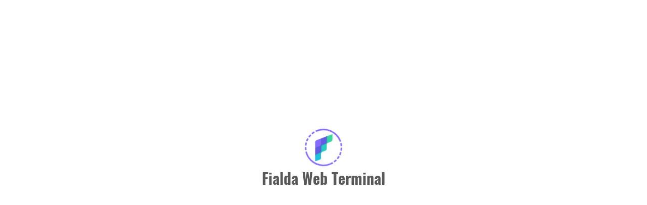

--- FILE ---
content_type: text/html; charset=utf-8
request_url: https://fwt.fialda.com/chungquyen/CHPG2225
body_size: 37846
content:
<!doctype html><html lang="vi"><head><meta charset="utf-8"><meta http-equiv="X-UA-Compatible" content="IE=edge"><meta name="viewport" content="width=device-width,initial-scale=1,maximum-scale=1,user-scalable=no"><link rel="manifest" href="https://cdn1.fialda.cloud/web/manifest.json"><script type="text/javascript">var timeServer = new Date('2026-01-18T01:28:33+07:00');</script><title>Công cụ đầu tư & giao dịch Chứng quyền hiệu quả nhất</title><meta name="apple-itunes-app" content="app-id=1550233820, app-argument=https://apps.apple.com/vn/app/fialda/id1550233820"><meta name="description" content="Fialda - Công cụ hỗ trợ đầu tư & giao dịch Chứng quyền hiệu quả nhất"><meta property="al:ios:app_store_id" content="1550233820"/><meta property="al:ios:app_name" content="Fialda.com"/><meta property="al:android:package" content="com.fialda.fmobile"><meta property="al:android:app_name" content="Fialda.com"><meta property="og:updated_time" content="1768382897424"><meta property="og:image" content="https://cdn.fialda.com/images/share/chungquyen.jpg"><meta property="og:image:alt" content="https://cdn.fialda.com/images/share/chungquyen.jpg"><meta property="og:image:width" content="1897"><meta property="og:image:height" content="1079"><meta property="og:description" content="Fialda - Công cụ hỗ trợ đầu tư & giao dịch Chứng quyền hiệu quả nhất"><meta property="fb:app_id" content="1264075360419616"><meta name="keywords" content="Bảng giá Phái sinh, chứng quyền, đầu tư chứng quyền, giao dịch, đặt lệnh, khuyến nghị, Mua bán, Chứng khoán, Phân tích kỹ thuật, AmiBroker, Metastock,Robot, AI, Big Data, biểu đồ"><link rel="shortcut icon" href="https://cdn1.fialda.cloud/web/favicon.ico?ver=1.2.3.3"><script type="text/javascript">var alow_center_authen;!function(){Math.random();var e=document.getElementsByTagName("script")[0],t=document.createElement("script");t.src="/serverinfo.js?time="+(new Date).getTime(),t.type="text/javascript",t.async=!0,t.defer=!0,e.parentNode.insertBefore(t,e)}(),window.libraryloaded=0</script><script async defer="defer" type="text/javascript" src="https://cdn1.fialda.cloud/web/dist/abp.js?ver=1.2.3.3"></script><script async defer="defer" type="text/javascript" src="https://cdn1.fialda.cloud/web/dist/signalr/signalr.min.js?ver=1.2.3.3"></script><script type="text/javascript">window.fbAsyncInit=function(){FB.init({appId:"10031588900192593",xfbml:!1,version:"v6.0"}),FB.AppEvents.logPageView()}</script><script async defer="defer" src="https://connect.facebook.net/vi_VN/sdk.js"></script><script type="text/javascript">window.ga=window.ga||function(){(ga.q=ga.q||[]).push(arguments)},ga.l=+new Date</script><script async defer="defer" src="https://www.google-analytics.com/analytics.js"></script><link href="https://cdn1.fialda.cloud/web/static/css/main.e18876b0.css" rel="stylesheet"></head><body><noscript></noscript><h1 class="introduction">Fialda Web Terminal, nền tảng giao dịch chứng khoán All-in-One, social trading platform, mạng xã hội chứng khoán số 1 Việt Nam, nơi chia sẻ ý tưởng và kiến thức đầu tư chứng khoán, kết nối với cộng đồng đầu tư chứng khoán sôi động nhất Việt Nam. Fialda là công cụ hỗ trợ đầu tư chứng khoán All-in-One trên nền Web, cung cấp cơ sở dữ liệu tài chính, chứng khoán, tin tức, hồ sơ doanh nghiệp, dữ liệu giá real-time chính xác, đầy đủ và hệ thống nhất Việt Nam. Fialda cung cấp các công cụ/tính năng: bảng giá chứng khoán siêu nhanh, giao dịch chứng khoán phái sinh, lọc cổ phiếu thông minh, F-Data, FData, dữ liệu phân tích kỹ thuật, dữ liệu PTKT, cập nhật dữ liệu AmiBroker, cập nhật dữ liệu Metastock, AmiBroker Plugin, cập nhật dữ liệu Forex, Cảnh báo cổ phiếu real-time...dựa trên công nghệ 4.0 Big Data và AI</h1><h2 class="introduction">Cung cấp giải pháp truyền thông, dịch vụ thông tin tài chính, dữ liệu thị trường cho các nhà đầu tư cá nhân & tổ chức, doanh nghiệp Việt Nam và Thế Giới.</h2><h2 class="introduction">Phát triển các giải pháp giao dịch thông minh, chuyên sâu, được robot hóa dựa trên nền tảng công nghệ mới nhất AI & Big Data.</h2><h2 class="introduction">Tạo dựng một môi trường kinh doanh số, nơi tất cả mọi người đều có cơ hội phát triển sự thịnh vương cho bản thân.</h2><h2 class="introduction">Xây dựng một cộng đồng kết nối toàn bộ nhà đầu tư với chuyên viên môi giới, chuyên gia và doanh nghiệp.</h2><div id="root"><div class="block-ui data-initialization"><div class="color">Fialda Web Terminal</div><div class="block-ui-loading spin"></div></div><div class="content-seo"><h2>Công cụ hỗ trợ đầu tư & giao dịch Chứng quyền real-time hiệu quả nhất trên thị trường. Bảng giá & biểu đồ Chứng quyền cung cấp đầy đủ các thông tin mà nhà đầu tư cần để giao dịch: Bảng giá chứng quyền, biểu đồ chứng quyền, giao dịch, đặt lệnh, khuyến nghị, Mua bán, xem biểu đồ Phân tích kỹ thuật.</h2><h3>Fialda cung cấp đầy đủ thông tin chi tiết của tất cả các mã chứng quyền: Giá phát hành, tỉ lệ chuyển đổi, giá thực hiện, giá thanh toán, giá hòa vốn, time value, Intrinsic value, tổ chức phát hành chứng quyền, loại chứng quyền, Phương thức thanh toán, kiểu thực hiện chứng quyền, trạng thái chứng quyền, chứng khoán cơ sở, ngày phát hành, ngày niêm yết, ngày GD đầu tiên, ngày GDCC, ngày ĐH, khối lượng lưu hành, khối lượng niêm yết</h3><a href="/dashboard">Trang chủ</a><a href="/thi-truong">Tổng hợp thị trường</a><a href="/thi-truong/HSX/tong-quan">Thị trường HSX</a><a href="/thi-truong/HNX/tong-quan">Thị trường HNX</a><a href="/thi-truong/UPCOM/tong-quan">Thị trường UPCOM</a><a href="/news/newest">Tin tức mới nhất</a><a href="/news/mostpopular">Tin tức phổ biến</a><a href="/news/stock">Tin tức chứng khoán</a><a href="/news/financial">Tin tức tài chính &amp; ngân hàng</a><a href="/news/realestate">Tin tức bất động sản</a><a href="/news/macroeconomic">Tin tức kinh tế vĩ mô</a><a href="/news/company">Tin tức doanh nghiệp</a><a href="/news/worldnews">Tin tức thế giới</a><a href="/news/communitynews">Tin tức từ cộng động</a><a href="/watchlist/tong-hop">Watchlist</a><a href="/portfolio/tong-hop">Portfolio</a><a href="/phan-tich-ky-thuat">Phân tích kỹ thuật</a><a href="/co-phieu-a-z/bang-gia">Bảng giá</a><a href="/co-phieu-a-z">Cổ phiếu A-Z</a><a href="/search/tieu-chi-loc">Lọc cổ phiếu</a><a href="/phaisinh">Phái sinh &amp; Chứng quyền</a><a href="/alerts">Cảnh báo</a><a href="/thong-ke-thi-truong/tong-hop">Tổng hợp thống kê thị trường</a><a href="/thong-ke-thi-truong/co-phieu-trong-yeu">Cổ phiếu trọng yếu</a><a href="/thong-ke-thi-truong/cap-nhat-kqkd">Cập nhật kết quả kinh doanh</a><a href="/thong-ke-thi-truong/bao-cao">Báo cáo &amp; Download</a><a href="/thong-ke-thi-truong/tong-hop-bao-cao-phan-tich">Tổng hợp báo cáo phân tích quý</a><a title="VNINDEX" href="/thi-truong/HSX/tong-quan">VNINDEX</a><a title="VN30" href="/thi-truong/HSX/tong-quan">VN30</a><a title="VNXALLSHARE" href="/thi-truong/HSX/tong-quan">VNXALLSHARE</a><a title="HNXINDEX" href="/thi-truong/HNX/tong-quan">HNXINDEX</a><a title="HNX30" href="/thi-truong/HNX/tong-quan">HNX30</a><a title="UPINDEX" href="/thi-truong/UPCOM/tong-quan">UPINDEX</a><a title="Công ty cổ phần Đầu tư PV2" href="/co-phieu/PV2/tongquan">PV2</a><a title="Cổ phiếu CTCP LILAMA 45.4" href="/co-phieu/L44/tongquan">L44</a><a title="CTCP Tong cty Hang hai Viet Nam" href="/co-phieu/MVN/tongquan">MVN</a><a title="Công ty Cổ phần Cao su Đà Nẵng" href="/co-phieu/DRC/tongquan">DRC</a><a title="Quỹ Đầu tư Tăng trưởng Thiên Việt 3" href="/co-phieu/FUCTVGF3/tongquan">FUCTVGF3</a><a title="Công ty Cổ phần Chứng khoán VNDIRECT" href="/co-phieu/VND/tongquan">VND</a><a title="Công ty Cổ phần DNP Holding" href="/co-phieu/DNP/tongquan">DNP</a><a title="Công ty Cổ phần Mía đường Lam Sơn" href="/co-phieu/LSS/tongquan">LSS</a><a title="Ngân hàng thương mại cổ phần Thịnh Vượng và Phát triển" href="/co-phieu/PGB/tongquan">PGB</a><a title="CTCP Tap doan dau tu I.P.A" href="/co-phieu/IPA/tongquan">IPA</a><a title="Cổ phiếu Công ty cổ phần Khoáng sản Á Châu" href="/co-phieu/AMC/tongquan">AMC</a><a title="Công ty cổ phần Vicem Bao bì Bút Sơn" href="/co-phieu/BBS/tongquan">BBS</a><a title="CTCP Dược phẩm Trung ương CPC1" href="/co-phieu/DP1/tongquan">DP1</a><a title="CTCP Thuy dien A Vuong" href="/co-phieu/AVC/tongquan">AVC</a><a title="Cổ phiếu CTCP Đường Kon Tum" href="/co-phieu/KTS/tongquan">KTS</a><a title="CTCP Đầu tư Địa ốc Khang An" href="/co-phieu/KAC/tongquan">KAC</a><a title="Cổ phiếu Công ty Cổ phần Công trình 6" href="/co-phieu/CT6/tongquan">CT6</a><a title="Cổ phiếu Tổng CTCP Đường Sông Miền nam" href="/co-phieu/SWC/tongquan">SWC</a><a title="Quỹ ETF DCVFMVN30" href="/co-phieu/ETF/tongquan">ETF</a><a title="Công ty cổ phần Vinacap Kim Long" href="/co-phieu/VTE/tongquan">VTE</a><a title="CTCP Tong cty Tin Nghia" href="/co-phieu/TID/tongquan">TID</a><a title="Tổng Công ty Đầu tư và Phát triển Công nghiệp - CTCP" href="/co-phieu/BCM/tongquan">BCM</a><a title="Ngân hàng Thương mại Cổ phần Lộc Phát Việt Nam" href="/co-phieu/LPB/tongquan">LPB</a><a title="CTCP Xi mang La Hien VVMI" href="/co-phieu/CLH/tongquan">CLH</a><a title="Công ty Cổ phần Tập đoàn Tư vấn Đầu tư Xây dựng Kiên Giang" href="/co-phieu/CKG/tongquan">CKG</a><a title="GHC - CTCP Thủy điện Gia Lai" href="/co-phieu/GHC/tongquan">GHC</a><a title="DPS - CTCP Dau tu Phat trien Soc Son" href="/co-phieu/DPS/tongquan">DPS</a><a title="CTCP Thuy dien Binh Dinh" href="/co-phieu/TDB/tongquan">TDB</a><a title="CTCP Duoc Vat tu Y te Hai Duong" href="/co-phieu/DHD/tongquan">DHD</a><a title="Công ty cổ phần Tập đoàn Quản lý tài sản Trí Việt" href="/co-phieu/TVC/tongquan">TVC</a><a title="Công ty Cổ phần Xuất nhập khẩu Petrolimex" href="/co-phieu/PIT/tongquan">PIT</a><a title="CTCP truc vot cuu ho Viet Nam" href="/co-phieu/SAL/tongquan">SAL</a><a title="CTCP Van tai va Dua don tho mo - Vinacomin" href="/co-phieu/VTM/tongquan">VTM</a><a title="CTCP Dau tu va Phat trien Du an Ha tang Thai Binh Duong" href="/co-phieu/PPI/tongquan">PPI</a><a title="Công ty Cổ phần Sản xuất Kinh doanh XNK Dịch vụ và Đầu tư Tân Bình" href="/co-phieu/TIX/tongquan">TIX</a><a title="Công ty cổ phần Tổng công ty Chè Nghệ An" href="/co-phieu/CNA/tongquan">CNA</a><a title="CTCP Phong chay chua chay va Dau tu xay dung Song Da" href="/co-phieu/SDX/tongquan">SDX</a><a title="CTCP Van tai Newway" href="/co-phieu/NWT/tongquan">NWT</a><a title="Công ty cổ phần Dệt may Hoàng Thị Loan" href="/co-phieu/HLT/tongquan">HLT</a><a title="Công ty Cổ phần May Sông Hồng" href="/co-phieu/MSH/tongquan">MSH</a><a title="Công ty Cổ phần Bao bì Biên Hòa" href="/co-phieu/SVI/tongquan">SVI</a><a title="Công ty Cổ phần Thuận Đức" href="/co-phieu/TDP/tongquan">TDP</a><a title="CTCP Dau tu va Phat trien Sai Gon Co.op" href="/co-phieu/SID/tongquan">SID</a><a title="CTCP Bao hiem Bao Long" href="/co-phieu/BLI/tongquan">BLI</a><a title="Công ty cổ phần Cà phê Gia Lai" href="/co-phieu/FGL/tongquan">FGL</a><a title="Công ty Cổ phần Chứng khoán Thành phố Hồ Chí Minh" href="/co-phieu/HCM/tongquan">HCM</a><a title="CTCP Cảng Quảng Ninh" href="/co-phieu/CQN/tongquan">CQN</a><a title="Công ty Cổ phần Kim khí Thành phố Hồ Chí Minh - Vnsteel" href="/co-phieu/HMC/tongquan">HMC</a><a title="CTCP Bia Sai Gon - Nghe Tinh" href="/co-phieu/SB1/tongquan">SB1</a><a title="Công ty cổ phần Sữa Quốc Tế LOF" href="/co-phieu/IDP/tongquan">IDP</a><a title="Công ty cổ phần Hồng Hà Việt Nam" href="/co-phieu/PHH/tongquan">PHH</a><a title="CTCP Song Da 7.02" href="/co-phieu/S72/tongquan">S72</a><a title="Công ty Cổ phần Thủy điện Cần Đơn" href="/co-phieu/SJD/tongquan">SJD</a><a title="CTCP Tong cong ty May 10" href="/co-phieu/M10/tongquan">M10</a><a title="CTCP The Golden Group" href="/co-phieu/TGG/tongquan">TGG</a><a title="Cổ phiếu Công ty Cổ phần Tư vấn Sông Đà" href="/co-phieu/SDC/tongquan">SDC</a><a title="CTCP Thuc pham Huu Nghi" href="/co-phieu/HNF/tongquan">HNF</a><a title="CTCP May - Thiet bi Dau khi" href="/co-phieu/PVM/tongquan">PVM</a><a title="CTCP Duoc Agimexpham" href="/co-phieu/AGP/tongquan">AGP</a><a title="Tổng Công ty Cổ phần Dệt may Nam Định" href="/co-phieu/NDT/tongquan">NDT</a><a title="Công ty Cổ phần Thủy điện Quế Phong" href="/co-phieu/QPH/tongquan">QPH</a><a title="CTCP Licogi 12" href="/co-phieu/L12/tongquan">L12</a><a title="Công ty Cổ phần Chế biến Gỗ Đức Thành" href="/co-phieu/GDT/tongquan">GDT</a><a title="Công ty Cổ phần ROX Key Holdings" href="/co-phieu/TN1/tongquan">TN1</a><a title="CTCP Phân bón và Hóa chất Dầu khí Đông Nam Bộ" href="/co-phieu/PSE/tongquan">PSE</a><a title="Công ty Cổ phần Tập đoàn Giống cây trồng Việt Nam" href="/co-phieu/NSC/tongquan">NSC</a><a title="Công ty cổ phần Chứng khoán Kỹ Thương" href="/co-phieu/TCX/tongquan">TCX</a><a title="CTCP Chung khoan Nhat Viet" href="/co-phieu/VFS/tongquan">VFS</a><a title="Công ty Cổ phần Tập đoàn An Phát Holdings" href="/co-phieu/APH/tongquan">APH</a><a title="Cổ phiếu CTCP Sơn Đồng Nai" href="/co-phieu/SDN/tongquan">SDN</a><a title="Công ty Cổ phần DS3" href="/co-phieu/DS3/tongquan">DS3</a><a title="Ngan Hang TMCP Ban Viet" href="/co-phieu/BVB/tongquan">BVB</a><a title="CTCP Co khi va Thiet bi ap luc VVMI" href="/co-phieu/APL/tongquan">APL</a><a title="CTCP Phu Gia Nhua" href="/co-phieu/PGN/tongquan">PGN</a><a title="CTCP Nhựa Việt Nam" href="/co-phieu/VNP/tongquan">VNP</a><a title="CTCP Cong nghiep - Thuong mai Huu Nghi" href="/co-phieu/FTI/tongquan">FTI</a><a title="CTCP Công nghệ Mạng và Truyền thông" href="/co-phieu/CMT/tongquan">CMT</a><a title="Cổ phiếu CTCP Du lịch Dầu khí Phương Đông" href="/co-phieu/PDC/tongquan">PDC</a><a title="Công ty cổ phần Đầu tư PVR Hà Nội" href="/co-phieu/PVR/tongquan">PVR</a><a title="Công ty Cổ phần Cấp nước Thủ Đức" href="/co-phieu/TDW/tongquan">TDW</a><a title="CTCP Merufa" href="/co-phieu/MRF/tongquan">MRF</a><a title="CT TNHH MTV Ca phe Ea Pok" href="/co-phieu/EPC/tongquan">EPC</a><a title="Công ty cổ phần Group Bắc Việt" href="/co-phieu/BVG/tongquan">BVG</a><a title="Công ty Cổ phần Tập đoàn Bất động sản CRV" href="/co-phieu/CRV/tongquan">CRV</a><a title="Công ty Cổ phần Vincom Retail" href="/co-phieu/VRE/tongquan">VRE</a><a title="Công ty cổ phần Môi trường và Công trình Đô thị Huế" href="/co-phieu/HEP/tongquan">HEP</a><a title="Cổ phiếu Công ty Cổ phần Xây dựng HUD101" href="/co-phieu/H11/tongquan">H11</a><a title="CTCP Dau tu xay dung va Vat lieu Dong nai" href="/co-phieu/DND/tongquan">DND</a><a title="Công ty cổ phần Đầu tư Big Group Holdings" href="/co-phieu/BIG/tongquan">BIG</a><a title="CTCP Dam bao giao thong duong thuy Hai Phong" href="/co-phieu/DDH/tongquan">DDH</a><a title="CTCP Máy - Thiết bị Dầu khí Đà Nẵng" href="/co-phieu/DAS/tongquan">DAS</a><a title="CTCP Nuoc sach Vinh Phuc" href="/co-phieu/NVP/tongquan">NVP</a><a title="CTCP nuoc giai khat Yen sao Khanh Hoa" href="/co-phieu/SKV/tongquan">SKV</a><a title="Cổ phiếu Công ty cổ phần Nam Dược" href="/co-phieu/NDC/tongquan">NDC</a><a title="CTCP Dịch vụ Trực tuyến FPT" href="/co-phieu/FOC/tongquan">FOC</a><a title="Cổ phiếu Công ty Cổ phần Gạch ngói Gốm Xây dựng Mỹ Xuân" href="/co-phieu/GMX/tongquan">GMX</a><a title="CTCP Đầu tư Thương mại Thủy sản" href="/co-phieu/ICF/tongquan">ICF</a><a title="CTCP dich vu moi truong do thi Tu liem" href="/co-phieu/MTL/tongquan">MTL</a><a title="Cổ phiếu Công ty Cổ phần Bột giặt NET" href="/co-phieu/NET/tongquan">NET</a><a title="Công ty cổ phần Xuất nhập khẩu và Đầu tư Chợ Lớn" href="/co-phieu/CLX/tongquan">CLX</a><a title="Công ty Cổ phần Phát triển Đô thị Từ Liêm" href="/co-phieu/NTL/tongquan">NTL</a><a title="Công ty Cổ phần BIBICA" href="/co-phieu/BBC/tongquan">BBC</a><a title="CTCP Thực phẩm Nông sản Xuất khẩu Sài Gòn" href="/co-phieu/AGX/tongquan">AGX</a><a title="Tổng Công ty Cổ phần Dệt May Hà Nội" href="/co-phieu/HSM/tongquan">HSM</a><a title="Cổ phiếu CTCP Đầu tư và Xây dựng Công nghiệp" href="/co-phieu/ICI/tongquan">ICI</a><a title="Công ty cổ phần Đầu tư Bất động sản Taseco" href="/co-phieu/TAL/tongquan">TAL</a><a title="Công ty cổ phần Tư vấn Đầu Tư PP Enterprise" href="/co-phieu/PPE/tongquan">PPE</a><a title="PTD - CTCP Thiết kế Xây dựng Thương mại Phúc Thịnh" href="/co-phieu/PTD/tongquan">PTD</a><a title="CTCP Thep Tam la Thong nhat" href="/co-phieu/TNS/tongquan">TNS</a><a title="Cổ phiếu CTCP Tư vấn đầu tư IDICO" href="/co-phieu/INC/tongquan">INC</a><a title="Cổ phiếu Công ty Cổ phần Bê tông Biên Hòa" href="/co-phieu/BHC/tongquan">BHC</a><a title="CTCP Mia duong Cao Bang" href="/co-phieu/CBS/tongquan">CBS</a><a title="CTCP Cap thoat nuoc Long An" href="/co-phieu/LAW/tongquan">LAW</a><a title="CTCP Photpho Apatit Việt Nam" href="/co-phieu/PAT/tongquan">PAT</a><a title="Công ty Cổ phần Đầu tư Phát triển Cường Thuận IDICO" href="/co-phieu/CTI/tongquan">CTI</a><a title="Công ty Cổ phần FECON" href="/co-phieu/FCN/tongquan">FCN</a><a title="CTCP Tong cong ty Thang Long" href="/co-phieu/TTL/tongquan">TTL</a><a title="CTCP Kinh doanh nước sạch Hải Dương" href="/co-phieu/HDW/tongquan">HDW</a><a title="Công ty cổ phần Cokyvina" href="/co-phieu/CKV/tongquan">CKV</a><a title="Công ty Cổ phần Đầu tư và Xây dựng HUD1" href="/co-phieu/HU1/tongquan">HU1</a><a title="CTCP Dau tu va phat trien Duc Quan" href="/co-phieu/FTM/tongquan">FTM</a><a title="CTCP Vac Xin va Sinh pham Nha Trang" href="/co-phieu/BIO/tongquan">BIO</a><a title="Cổ phiếu Công ty cổ phần Bia Sài Gòn - Miền Tây" href="/co-phieu/WSB/tongquan">WSB</a><a title="Cổ phiếu CTCP Vận tải và Dịch vụ Petrolimex Hải Phòng" href="/co-phieu/PTS/tongquan">PTS</a><a title="Công ty Cổ phần Ánh Dương Việt Nam" href="/co-phieu/VNS/tongquan">VNS</a><a title="Cổ phiếu CTCP Bao bì và In Nông nghiệp" href="/co-phieu/INN/tongquan">INN</a><a title="Công ty Cổ phần Đầu tư Nam Long" href="/co-phieu/NLG/tongquan">NLG</a><a title="CTCP Sach va Thiet bi Giao duc Mien Bac" href="/co-phieu/NBE/tongquan">NBE</a><a title="CTCP TIE" href="/co-phieu/TIE/tongquan">TIE</a><a title="Công ty Cổ phần Đệ Tam" href="/co-phieu/DTA/tongquan">DTA</a><a title="Công ty cổ phần Cấp nước Huế" href="/co-phieu/HWS/tongquan">HWS</a><a title="PHS - CTCP Chứng khoán Phú Hưng" href="/co-phieu/PHS/tongquan">PHS</a><a title="Công ty Cổ phần Thế Giới Số" href="/co-phieu/DGW/tongquan">DGW</a><a title="Cổ phiếu CTCP Lương thực Thực phẩm Safoco" href="/co-phieu/SAF/tongquan">SAF</a><a title="CTCP Đầu tư Kinh doanh nhà Thành Đạt" href="/co-phieu/VHH/tongquan">VHH</a><a title="VCT - CTCP Tư vấn Xây dựng Vinaconex" href="/co-phieu/VCT/tongquan">VCT</a><a title="CTCP Det may 29/3" href="/co-phieu/HCB/tongquan">HCB</a><a title="CTCP Thuy dien Buon Don" href="/co-phieu/BSA/tongquan">BSA</a><a title="Cổ phiếu CTCP đầu tư CMC" href="/co-phieu/CMC/tongquan">CMC</a><a title="CTCP May Viet Tien" href="/co-phieu/VGG/tongquan">VGG</a><a title="Công ty Cổ phần Thương nghiệp Cà Mau" href="/co-phieu/CMV/tongquan">CMV</a><a title="Công ty Cổ phần Cảng Đồng Nai" href="/co-phieu/PDN/tongquan">PDN</a><a title="Cổ phiếu CTCP Cấp nước Nhà Bè" href="/co-phieu/NBW/tongquan">NBW</a><a title="Công ty Cổ phần Đầu tư Cầu Đường CII" href="/co-phieu/LGC/tongquan">LGC</a><a title="Cổ phiếu CTCP Kỹ nghệ Khoáng sản Quảng Nam" href="/co-phieu/MIC/tongquan">MIC</a><a title="CTCP Xay dung Cong nghiep va Dan dung dau khi" href="/co-phieu/PXI/tongquan">PXI</a><a title="Công ty cổ phần Xây dựng số 1 Hà Nội" href="/co-phieu/HC1/tongquan">HC1</a><a title="Công ty Cổ phần Xuất Nhập Khẩu Thủy sản Cửu Long An Giang" href="/co-phieu/ACL/tongquan">ACL</a><a title="Tổng Công ty Cổ phần Công trình Viettel" href="/co-phieu/CTR/tongquan">CTR</a><a title="Công ty Cổ phần Tư vấn Xây dựng Điện 2" href="/co-phieu/TV2/tongquan">TV2</a><a title="CTCP Cap nuoc Soc Trang" href="/co-phieu/STW/tongquan">STW</a><a title="Công ty cổ phần Tập đoàn Truyền thông và Giải trí ODE" href="/co-phieu/ODE/tongquan">ODE</a><a title="CTCP Bia Sai Gon - Bac Lieu" href="/co-phieu/SBL/tongquan">SBL</a><a title="Cổ phiếu CTCP Thương mại Bia Hà Nội" href="/co-phieu/HAT/tongquan">HAT</a><a title="CTCP Dich vu Dau khi Quang Ngai PTSC" href="/co-phieu/PQN/tongquan">PQN</a><a title="Công ty cổ phần Hòa Bình Takara" href="/co-phieu/CTP/tongquan">CTP</a><a title="CTCP Tong cong ty co khi xay dung" href="/co-phieu/TCK/tongquan">TCK</a><a title="SMN - CTCP Sach va Thiet bi Giao duc Mien nam" href="/co-phieu/SMN/tongquan">SMN</a><a title="CTCP Đầu tư Phát triển Thành Đạt" href="/co-phieu/DTD/tongquan">DTD</a><a title="CTCP Dich vu Duong cao toc Viet Nam" href="/co-phieu/VSE/tongquan">VSE</a><a title="CTCP San xuat va Kinh doanh Vat tu Thiet bi VVMI" href="/co-phieu/TB8/tongquan">TB8</a><a title="CTCP Đầu tư và Phát triển Nhà số 6 Hà Nội" href="/co-phieu/HD6/tongquan">HD6</a><a title="Ngân hàng Thương mại Cổ phần Ngoại Thương Việt Nam" href="/co-phieu/VCB/tongquan">VCB</a><a title="CTCP Dau Tu Sao Thang Long" href="/co-phieu/DST/tongquan">DST</a><a title="PJS - Công ty Cổ phần Cấp nước Phú Hòa Tân" href="/co-phieu/PJS/tongquan">PJS</a><a title="Công ty cổ phần Xây lắp đường ống bể chứa Dầu khí" href="/co-phieu/PXT/tongquan">PXT</a><a title="Công ty Cổ phần MIRAE" href="/co-phieu/KMR/tongquan">KMR</a><a title="NHTMCP An Binh" href="/co-phieu/ABB/tongquan">ABB</a><a title="CTCP Cap nuoc Tra Noc - O Mon" href="/co-phieu/TOW/tongquan">TOW</a><a title="Cổ phiếu CTCP Dược phẩm Phong Phú" href="/co-phieu/PPP/tongquan">PPP</a><a title="Công ty cổ phần Tư vấn và Dịch vụ Viettel" href="/co-phieu/VTK/tongquan">VTK</a><a title="Công ty cổ phần Bê tông ly tâm Thủ Đức" href="/co-phieu/BTD/tongquan">BTD</a><a title="CTCP Đầu tư Xây dựng &amp; Khai thác Công trình Giao thông 584" href="/co-phieu/NTB/tongquan">NTB</a><a title="MTG - CTCP MT Gas" href="/co-phieu/MTG/tongquan">MTG</a><a title="CTCP Tu van cong nghe, thiet bi va kiem dinh xay dung Coninco" href="/co-phieu/CNN/tongquan">CNN</a><a title="CTCP Dau tu va Phat trien Dien Tay Bac" href="/co-phieu/NED/tongquan">NED</a><a title="Công ty cổ phần Công trình đô thị Gò Công" href="/co-phieu/MTX/tongquan">MTX</a><a title="Quỹ ETF DCVFMVN30" href="/co-phieu/E1VFVN30/tongquan">E1VFVN30</a><a title="Tổng Công ty Dầu Việt Nam - Công ty cổ phần" href="/co-phieu/OIL/tongquan">OIL</a><a title="Công ty Cổ phần Xuất nhập khẩu Thủy sản Bến Tre" href="/co-phieu/ABT/tongquan">ABT</a><a title="Cổ phiếu CTCP May xuất khẩu Phan Thiết" href="/co-phieu/PTG/tongquan">PTG</a><a title="Công ty Cổ phần Vận tải Dầu khí Thái Bình Dương" href="/co-phieu/PVP/tongquan">PVP</a><a title="CTCP Tu van thiet ke va Phat trien do thi" href="/co-phieu/CDO/tongquan">CDO</a><a title="Công ty Cổ phần Sữa Việt Nam" href="/co-phieu/VNM/tongquan">VNM</a><a title="CTCP Tong cong ty Cong trinh duong sat" href="/co-phieu/RCC/tongquan">RCC</a><a title="Công ty Cổ phần G-Automobile" href="/co-phieu/GMA/tongquan">GMA</a><a title="CTCP Cấp thoát nước số 1 Vĩnh Phúc" href="/co-phieu/VPW/tongquan">VPW</a><a title="Ngân hàng Thương mại Cổ phần Bắc Á" href="/co-phieu/BAB/tongquan">BAB</a><a title="Công ty cổ phần Cấp nước Bạc Liêu" href="/co-phieu/BLW/tongquan">BLW</a><a title="CTCP Dau tu kinh doanh Dien luc TP.HCM" href="/co-phieu/HTE/tongquan">HTE</a><a title="CTCP nuoc khoang Quang Ninh" href="/co-phieu/QHW/tongquan">QHW</a><a title="Công ty Cổ phần Đầu tư và Phát triển Đô thị Long Giang" href="/co-phieu/LGL/tongquan">LGL</a><a title="Công ty Cổ phần Thiết bị Phụ tùng Sài Gòn" href="/co-phieu/SMA/tongquan">SMA</a><a title="Công ty cổ phần SIMCO Sông Đà" href="/co-phieu/SDA/tongquan">SDA</a><a title="Cổ phiếu CTCP Thuỷ điện Nậm Mu" href="/co-phieu/HJS/tongquan">HJS</a><a title="Cổ phiếu CTCP Đầu tư và Phát triển Giáo dục Phương Nam" href="/co-phieu/SED/tongquan">SED</a><a title="Công ty Cổ phần Thương mại - Đầu tư Long Biên" href="/co-phieu/LBC/tongquan">LBC</a><a title="CTCP Dich vu bien Tan Cang" href="/co-phieu/TOS/tongquan">TOS</a><a title="Cổ phiếu CTCP Đồ hộp Hạ Long" href="/co-phieu/CAN/tongquan">CAN</a><a title="Tổng Công ty cổ phần Bảo hiểm Sài Gòn - Hà Nội" href="/co-phieu/BHI/tongquan">BHI</a><a title="Tổng Công ty Cổ phần Vận tải Dầu khí" href="/co-phieu/PVT/tongquan">PVT</a><a title="Công ty Cổ phần Miền Đông" href="/co-phieu/MDG/tongquan">MDG</a><a title="Cổ phiếu CTCP Dược phẩm dược liệu Pharmedic" href="/co-phieu/PMC/tongquan">PMC</a><a title="Công ty Cổ phần Nước Thủ Dầu Một" href="/co-phieu/TDM/tongquan">TDM</a><a title="Cổ phiếu Công ty cổ phần Spiral Galaxy" href="/co-phieu/SPI/tongquan">SPI</a><a title="MTH - CTCP Môi trường Đô thị Hà Đông" href="/co-phieu/MTH/tongquan">MTH</a><a title="Công ty Cổ phần Đầu tư iCapital" href="/co-phieu/PTC/tongquan">PTC</a><a title="CTCP Thuoc thu y Trung uong Navetco" href="/co-phieu/VET/tongquan">VET</a><a title="BSQ- CTCP Bia Sai Gon-Quang Ngai" href="/co-phieu/BSQ/tongquan">BSQ</a><a title="Cong ty co phan Tap doan Dai Chau" href="/co-phieu/DCS/tongquan">DCS</a><a title="Công ty Cổ phần Vận tải Xăng dầu Đường thủy Petrolimex" href="/co-phieu/PJT/tongquan">PJT</a><a title="CTCP Bao bì Dầu khí Việt Nam" href="/co-phieu/PBP/tongquan">PBP</a><a title="Cổ phiếu Công ty cổ phần Sadico Cần Thơ" href="/co-phieu/SDG/tongquan">SDG</a><a title="CTCP Vật tư Tổng hợp và Phân bón Hóa sinh" href="/co-phieu/HSI/tongquan">HSI</a><a title="Công ty cổ phần Tập đoàn Nhôm Sông Hồng Shalumi" href="/co-phieu/NSH/tongquan">NSH</a><a title="Công ty Cổ phần Chứng khoán Tiên Phong" href="/co-phieu/ORS/tongquan">ORS</a><a title="CTCP Duoc pham Hai Phong" href="/co-phieu/DPH/tongquan">DPH</a><a title="Công ty cổ phần ASA" href="/co-phieu/ASA/tongquan">ASA</a><a title="Công ty Cổ phần Đầu tư Phát triển Nhà và Đô thị IDICO" href="/co-phieu/UIC/tongquan">UIC</a><a title="Công ty Cổ phần Vật tư Kỹ thuật Nông nghiệp Cần Thơ" href="/co-phieu/TSC/tongquan">TSC</a><a title="Công ty cổ phần Đầu tư Phát triển nhà và Đô thị VINAHUD" href="/co-phieu/VHD/tongquan">VHD</a><a title="Công ty Cổ phần Lilama 10" href="/co-phieu/L10/tongquan">L10</a><a title="CTCP Dịch vụ Xuất bản Giáo dục Hà Nội" href="/co-phieu/EPH/tongquan">EPH</a><a title="CTCP Cang Cam Ranh" href="/co-phieu/CCR/tongquan">CCR</a><a title="IDV - Công ty Cổ phần Phát triển hạ tầng Vĩnh Phúc" href="/co-phieu/IDV/tongquan">IDV</a><a title="Cổ phiếu CTCP Đầu tư phát triển- Xây dựng (DIC) Số 2" href="/co-phieu/DC2/tongquan">DC2</a><a title="CTCP Cang Xanh VIP" href="/co-phieu/VGR/tongquan">VGR</a><a title="CTCP Vat tu Hau Giang" href="/co-phieu/HAM/tongquan">HAM</a><a title="Công ty Cổ phần Chế biến Thủy sản xuất khẩu Ngô Quyền" href="/co-phieu/NGC/tongquan">NGC</a><a title="Công ty cổ phần Công nghệ và Truyền thông Việt Nam" href="/co-phieu/TTN/tongquan">TTN</a><a title="Công ty Cổ phần Tập đoàn Đại Dương" href="/co-phieu/OGC/tongquan">OGC</a><a title="CTCP Cap nuoc Trung An" href="/co-phieu/TAW/tongquan">TAW</a><a title="Công ty Cổ phần Phát triển Điện lực Việt Nam" href="/co-phieu/VPD/tongquan">VPD</a><a title="Công ty cổ phần Công nghệ ONE" href="/co-phieu/ONE/tongquan">ONE</a><a title="Cổ Phiếu CTCP In SGK tại Tp. Hà Nội" href="/co-phieu/TPH/tongquan">TPH</a><a title="CTCP Hòa Việt" href="/co-phieu/HJC/tongquan">HJC</a><a title="Cổ phiếu CTCP Thương mại và Xuất nhập khẩu Thủ Đức" href="/co-phieu/TMC/tongquan">TMC</a><a title="Cổ phiếu CTCP Xây dựng số 9" href="/co-phieu/VC9/tongquan">VC9</a><a title="Cổ phiếu CTCP May Thanh Trì" href="/co-phieu/TTG/tongquan">TTG</a><a title="Cổ phiếu CTCP Văn hóa Tân Bình" href="/co-phieu/ALT/tongquan">ALT</a><a title="Công ty Cổ phần Chứng khoán DSC" href="/co-phieu/DSC/tongquan">DSC</a><a title="Tổng Công ty Cổ phần Xây dựng Điện Việt Nam" href="/co-phieu/VNE/tongquan">VNE</a><a title="CTCP Co khi 120" href="/co-phieu/CK8/tongquan">CK8</a><a title="CTCP Bao bì PP Bình Dương" href="/co-phieu/HBD/tongquan">HBD</a><a title="CTCP ICD Tan cang Song than" href="/co-phieu/IST/tongquan">IST</a><a title="CTCP Cấp nước sinh hoạt Châu Thành" href="/co-phieu/DKW/tongquan">DKW</a><a title="Công ty cổ phần Kỹ thuật nhiệt Mèo Đen" href="/co-phieu/BMK/tongquan">BMK</a><a title="Công ty Cổ phần Cao su Bến Thành" href="/co-phieu/BRC/tongquan">BRC</a><a title="SLS - Công ty cổ phần Mía đường Sơn La" href="/co-phieu/SLS/tongquan">SLS</a><a title="Công ty Cổ phần CMC" href="/co-phieu/CVT/tongquan">CVT</a><a title="Công ty Cổ phần Tập đoàn Sao Mai" href="/co-phieu/ASM/tongquan">ASM</a><a title="Cổ phiếu CTCP Bảo hiểm Ngân hàng Nông nghiệp" href="/co-phieu/ABI/tongquan">ABI</a><a title="Công ty cổ phần Cao su Công nghiệp" href="/co-phieu/IRC/tongquan">IRC</a><a title="Tập đoàn Bảo Việt" href="/co-phieu/BVH/tongquan">BVH</a><a title="Cổ phiếu CTCP Thuốc sát trùng Cần Thơ" href="/co-phieu/CPC/tongquan">CPC</a><a title="Tổng Công ty Cổ phần Bia – Rượu – Nước giải khát Hà Nội" href="/co-phieu/BHN/tongquan">BHN</a><a title="CTCP Phat trien Hang hai" href="/co-phieu/VMS/tongquan">VMS</a><a title="Công ty Cổ phần Tập đoàn 911" href="/co-phieu/NO1/tongquan">NO1</a><a title="Công ty Cổ phần Tập đoàn HAPACO" href="/co-phieu/HAP/tongquan">HAP</a><a title="Cổ phiếu CTCP Vận tải Dầu khí Đông Dương" href="/co-phieu/PTT/tongquan">PTT</a><a title="CTCP Cang Chan May" href="/co-phieu/CMP/tongquan">CMP</a><a title="CTCP Cơ điện Dzĩ An" href="/co-phieu/DZM/tongquan">DZM</a><a title="Cổ phiếu CTCP Dược - Vật tư Y tế Đăk Lăk" href="/co-phieu/DBM/tongquan">DBM</a><a title="CTCP Cong trinh cong cong va Dich vu Du lich Hai phong" href="/co-phieu/CDH/tongquan">CDH</a><a title="Tổng Công ty Cổ phần Xuất nhập khẩu và Xây dựng Việt Nam" href="/co-phieu/VCG/tongquan">VCG</a><a title="CTCP Ben bai Van tai Sai Gon" href="/co-phieu/TPS/tongquan">TPS</a><a title="Tổng Công ty Tư vấn Thiết kế Dầu khí - CTCP" href="/co-phieu/PVE/tongquan">PVE</a><a title="Công ty Cổ phần Đầu tư Xây dựng và Phát triển Trường Thành" href="/co-phieu/TTA/tongquan">TTA</a><a title="CTCP BV Land" href="/co-phieu/BVL/tongquan">BVL</a><a title="Quỹ ETF KIM Growth VN30" href="/co-phieu/FUEKIV30/tongquan">FUEKIV30</a><a title="CTCP Gach ngoi Dong nai" href="/co-phieu/GND/tongquan">GND</a><a title="Cổ phiếu Công ty cổ phần Dịch vụ Phân phối Tổng hợp Dầu khí" href="/co-phieu/PSD/tongquan">PSD</a><a title="Công ty Cổ phần Phát triển Hạ tầng Kỹ thuật" href="/co-phieu/IJC/tongquan">IJC</a><a title="CTCP Viglacera Ha noi" href="/co-phieu/VIH/tongquan">VIH</a><a title="Tổng Công ty Cổ phần Bảo hiểm Petrolimex" href="/co-phieu/PGI/tongquan">PGI</a><a title="KCE - Công ty cổ phần Bê tông Ly tâm Điện lực Khánh Hòa" href="/co-phieu/KCE/tongquan">KCE</a><a title="Công ty Cổ phần VSC Green Logistics" href="/co-phieu/GIC/tongquan">GIC</a><a title="Cổ phiếu Tổng Công ty Hóa dầu Petrolimex - CTCP" href="/co-phieu/PLC/tongquan">PLC</a><a title="Cổ phiếu CTCP Lâm nông sản thực phẩm Yên Bái" href="/co-phieu/CAP/tongquan">CAP</a><a title="Công ty Cổ phần Vận tải đường sắt Hà Nội" href="/co-phieu/HRT/tongquan">HRT</a><a title="Công ty cổ phần Dược phẩm 2-9" href="/co-phieu/NDP/tongquan">NDP</a><a title="CTCP May Nam Định" href="/co-phieu/NJC/tongquan">NJC</a><a title="Công ty cổ phần PIV" href="/co-phieu/PIV/tongquan">PIV</a><a title="CTCP Xay dung so 3 Hai Phong" href="/co-phieu/HC3/tongquan">HC3</a><a title="Công ty Cổ phần Long Hậu" href="/co-phieu/LHG/tongquan">LHG</a><a title="CTCP Ton Dong A" href="/co-phieu/GDA/tongquan">GDA</a><a title="CTCP cap nuoc Son La" href="/co-phieu/NSL/tongquan">NSL</a><a title="CTCP Det - May Nha Trang" href="/co-phieu/NTT/tongquan">NTT</a><a title="CTCP Tong cong ty Song Da" href="/co-phieu/SJG/tongquan">SJG</a><a title="SDV - Công ty Cổ phần Dịch vụ Sonadezi" href="/co-phieu/SDV/tongquan">SDV</a><a title="Tổng công ty Thương mại Xuất nhập khẩu Thanh Lễ - Công ty cổ phần" href="/co-phieu/TLP/tongquan">TLP</a><a title="Cổ phiếu Công ty cổ phần Khoáng sản và Vật liệu Xây dựng Hưng Long" href="/co-phieu/KHL/tongquan">KHL</a><a title="Cổ phiếu Công ty cổ phần Tập đoàn Quốc tế FBA" href="/co-phieu/FBA/tongquan">FBA</a><a title="Công ty cổ phần Dầu khí Đông Đô" href="/co-phieu/PFL/tongquan">PFL</a><a title="Tong cong ty Cang hang khong Viet Nam" href="/co-phieu/ACV/tongquan">ACV</a><a title="CTCP Soi Phu Bai" href="/co-phieu/SPB/tongquan">SPB</a><a title="Ngân hàng Thương mại Cổ phần Phương Đông" href="/co-phieu/OCB/tongquan">OCB</a><a title="Công ty Cổ phần Vận tải Xăng dầu VIPCO" href="/co-phieu/VIP/tongquan">VIP</a><a title="Công ty cổ phần Tập đoàn Nagakawa Việt Nam" href="/co-phieu/NAG/tongquan">NAG</a><a title="CTCP Van tai va thuong mai Duong sat" href="/co-phieu/RAT/tongquan">RAT</a><a title="CTCP Dược phẩm Trung ương I - Pharbaco" href="/co-phieu/PBC/tongquan">PBC</a><a title="CTCP Du lich va Thuong mai - Vinacomin" href="/co-phieu/DLT/tongquan">DLT</a><a title="Công ty Cổ phần Dịch vụ Ô tô Hàng Xanh" href="/co-phieu/HAX/tongquan">HAX</a><a title="CTCP Van tai va Che bien Than Dong Bac" href="/co-phieu/VDB/tongquan">VDB</a><a title="Cổ phiếu CTCP Bê tông Ly tâm An Giang" href="/co-phieu/ACE/tongquan">ACE</a><a title="Công ty Cổ phần Xây dựng COTECCONS" href="/co-phieu/CTD/tongquan">CTD</a><a title="NHTM CP Sai Gon Cong Thuong" href="/co-phieu/SGB/tongquan">SGB</a><a title="Công ty Cổ phần Siam Brothers Việt Nam" href="/co-phieu/SBV/tongquan">SBV</a><a title="Công ty Cổ phần Chứng khoán Thiên Việt" href="/co-phieu/TVS/tongquan">TVS</a><a title="CTCP Duoc Ha Tinh" href="/co-phieu/HDP/tongquan">HDP</a><a title="CTCP Du lich - Dich vu Hoi An" href="/co-phieu/HOT/tongquan">HOT</a><a title="CTCP - Tong cong ty Thep Viet Nam" href="/co-phieu/TVN/tongquan">TVN</a><a title="Cổ phiếu CTCP Vật liệu Xây dựng Bến Tre" href="/co-phieu/VXB/tongquan">VXB</a><a title="Công ty cổ phần Tập đoàn CNT" href="/co-phieu/CNT/tongquan">CNT</a><a title="Công ty cổ phần Lương thực thực phẩm Colusa- Miliket" href="/co-phieu/CMN/tongquan">CMN</a><a title="Công ty Cổ phần Điện lực Gelex" href="/co-phieu/GEE/tongquan">GEE</a><a title="Công ty Cổ phần Công viên nước Đầm Sen" href="/co-phieu/DSN/tongquan">DSN</a><a title="CTCP Song Đa 7" href="/co-phieu/SD7/tongquan">SD7</a><a title="Tong Cong ty Chan nuoi Viet Nam - CTCP" href="/co-phieu/VLC/tongquan">VLC</a><a title="CTCP Vat lieu Xay dung va Trang tri Noi that TP Hochiminh" href="/co-phieu/CMD/tongquan">CMD</a><a title="APP - CTCP Phát triển Phụ gia và Sản phẩm Dầu mỏ" href="/co-phieu/APP/tongquan">APP</a><a title="CTCP Lilama 69-3" href="/co-phieu/L63/tongquan">L63</a><a title="Công ty cổ phần Nhựa sinh thái Việt Nam" href="/co-phieu/ECO/tongquan">ECO</a><a title="CTCP Sonadezi Long Binh" href="/co-phieu/SZB/tongquan">SZB</a><a title="CTCP Lâm đặc sản xuất khẩu Quảng Nam" href="/co-phieu/FRC/tongquan">FRC</a><a title="Công ty Cổ phần Đầu tư Năng lượng Trường Thịnh" href="/co-phieu/TTE/tongquan">TTE</a><a title="Cổ phiếu Công ty cổ phần Địa ốc Sacom" href="/co-phieu/SLD/tongquan">SLD</a><a title="Ngân hàng Thương mại Cổ phần Xuất Nhập khẩu Việt Nam" href="/co-phieu/EIB/tongquan">EIB</a><a title="CTCP 397" href="/co-phieu/BCB/tongquan">BCB</a><a title="CTCP - Tong cong ty Dien luc TKV" href="/co-phieu/DTK/tongquan">DTK</a><a title="Cổ phiếu CTCP Xây dựng &amp; Phát triển Cơ sở hạ tầng" href="/co-phieu/CID/tongquan">CID</a><a title="Cổ phiếu CTCP Sách giáo dục tại Tp Hà Nội" href="/co-phieu/EBS/tongquan">EBS</a><a title="DTG- CTCP Duoc pham tipharco" href="/co-phieu/DTG/tongquan">DTG</a><a title="CTCP Tập đoàn Lộc Trời" href="/co-phieu/LTG/tongquan">LTG</a><a title="Công ty Cổ phần Đầu tư và Kinh doanh Nhà Khang Điền" href="/co-phieu/KDH/tongquan">KDH</a><a title="Quỹ ETF KIM Growth VNFINSELECT" href="/co-phieu/FUEKIVFS/tongquan">FUEKIVFS</a><a title="Công ty cổ phần Vận tải Biển và Thương mại Phương Đông" href="/co-phieu/NOS/tongquan">NOS</a><a title="CTCP Nuoc sach Quang Tri" href="/co-phieu/NQT/tongquan">NQT</a><a title="CTCP 28.1" href="/co-phieu/AG1/tongquan">AG1</a><a title="Cổ phiếu CTCP Du lịch Đồng Nai" href="/co-phieu/DNT/tongquan">DNT</a><a title="CTCP Phát hành sách Thái Nguyên" href="/co-phieu/STH/tongquan">STH</a><a title="Tổng Công ty Cổ phần Bia – Rượu – Nước giải khát Sài Gòn" href="/co-phieu/SAB/tongquan">SAB</a><a title="Cổ phiếu CTCP TƯ vấn Xây dựng Điện 4" href="/co-phieu/TV4/tongquan">TV4</a><a title="Cổ phiếu CTCP Du Lịch Đắk Lắk" href="/co-phieu/DLD/tongquan">DLD</a><a title="Cổ phiếu CTCP Đầu tư và Thương mại TNG" href="/co-phieu/TNG/tongquan">TNG</a><a title="Công ty Cổ phần Nhựa Hà Nội" href="/co-phieu/NHH/tongquan">NHH</a><a title="Cổ phiếu Công ty cổ phần điện cơ Hải Phòng" href="/co-phieu/DHP/tongquan">DHP</a><a title="Công ty Cổ phần Đại lý Vận tải SAFI" href="/co-phieu/SFI/tongquan">SFI</a><a title="CTCP Trang Tri Noi That Dau Khi" href="/co-phieu/PID/tongquan">PID</a><a title="Công ty Cổ phần Đầu tư Sản xuất và Thương mại HCD" href="/co-phieu/HCD/tongquan">HCD</a><a title="CTCP May Bình Minh" href="/co-phieu/BMG/tongquan">BMG</a><a title="Công ty Cổ phần HTC Holding" href="/co-phieu/CET/tongquan">CET</a><a title="CTCP Logistics Portserco" href="/co-phieu/PRC/tongquan">PRC</a><a title="HBS - CTCP Chứng khoán Hòa bình" href="/co-phieu/HBS/tongquan">HBS</a><a title="Cổ phiếu Công ty cổ phần Sản xuất Thép Việt Long" href="/co-phieu/VLS/tongquan">VLS</a><a title="Công ty cổ phần Thương mại Đầu tư SHB" href="/co-phieu/SCC/tongquan">SCC</a><a title="Công ty Cổ phần Quản lý Quỹ VinaCapital" href="/co-phieu/VESAF/tongquan">VESAF</a><a title="Công ty Cổ phần Nafoods Group" href="/co-phieu/NAF/tongquan">NAF</a><a title="Công ty Cổ phần MHC" href="/co-phieu/MHC/tongquan">MHC</a><a title="Tổng Công ty cổ phần Sông Hồng" href="/co-phieu/SHG/tongquan">SHG</a><a title="Cổ phiếu Công ty cổ phần Vinam" href="/co-phieu/CVN/tongquan">CVN</a><a title="Công ty cổ phần PGT HOLDINGS" href="/co-phieu/PGT/tongquan">PGT</a><a title="Công ty Cổ phần Nam Việt" href="/co-phieu/ANV/tongquan">ANV</a><a title="CTCP Dau tu Phat trien Bac Minh" href="/co-phieu/SBM/tongquan">SBM</a><a title="CTCP Đầu tư Năng lượng Đại Trường Thành Holdings" href="/co-phieu/DTE/tongquan">DTE</a><a title="NHTMCP Kien Long" href="/co-phieu/KLB/tongquan">KLB</a><a title="CTCP Tập đoàn Đua Fat" href="/co-phieu/DFF/tongquan">DFF</a><a title="CTCP Thuong mai Xuat nhap khau Thien Nam" href="/co-phieu/TNA/tongquan">TNA</a><a title="Công ty cổ phần Đá Hoàng Mai" href="/co-phieu/HMR/tongquan">HMR</a><a title="Cổ phiếu CTCP Địa ốc Đà Lạt" href="/co-phieu/DLR/tongquan">DLR</a><a title="Công ty Cổ phần Cao su Sao Vàng" href="/co-phieu/SRC/tongquan">SRC</a><a title="Tổng Công ty Cổ phần Phát triển Khu công nghiệp" href="/co-phieu/SNZ/tongquan">SNZ</a><a title="Công ty Cổ phần Nhựa Tân Đại Hưng" href="/co-phieu/TPC/tongquan">TPC</a><a title="CTCP Tập đoàn HSV Việt Nam" href="/co-phieu/HSV/tongquan">HSV</a><a title="Cổ phiếu CTCP Du lịch Quốc tế Vũng Tàu" href="/co-phieu/VIR/tongquan">VIR</a><a title="CTCP Dau tu Dien luc 3" href="/co-phieu/PIC/tongquan">PIC</a><a title="Cổ phiếu Công ty cổ phần Regal Group" href="/co-phieu/RGG/tongquan">RGG</a><a title="TA9 - CTCP Xay lap Thanh an 96" href="/co-phieu/TA9/tongquan">TA9</a><a title="CTCP Xuat nhap khau Y te Thanh pho Ho Chi Minh" href="/co-phieu/YTC/tongquan">YTC</a><a title="Quỹ ETF MAFM VN30" href="/co-phieu/FUEMAV30/tongquan">FUEMAV30</a><a title="CTCP Thương mại và Xây dựng Đông Dương" href="/co-phieu/DDB/tongquan">DDB</a><a title="CÔNG TY TÀI CHÍNH TỔNG HỢP CỔ PHẦN ĐIỆN LỰC" href="/co-phieu/EVF/tongquan">EVF</a><a title="CTCT BETON 6" href="/co-phieu/BT6/tongquan">BT6</a><a title="CTCP Moi truong va Cong trinh Do thi tinh Thai Binh" href="/co-phieu/MTB/tongquan">MTB</a><a title="CTCP Giay Viet Tri" href="/co-phieu/GVT/tongquan">GVT</a><a title="Công ty cổ phần Tập đoàn MPT" href="/co-phieu/MPT/tongquan">MPT</a><a title="Cổ phiếu Công ty cổ phần Sản xuất, Thương mại và Dịch vụ Ô tô PTM" href="/co-phieu/PTM/tongquan">PTM</a><a title="CTCP Chung khoan MB" href="/co-phieu/MBS/tongquan">MBS</a><a title="Cổ phiếu CTCP Công trình giao thông Đồng Nai" href="/co-phieu/DGT/tongquan">DGT</a><a title="Công ty cổ phần Khu Công nghiệp Nam Tân Uyên" href="/co-phieu/NTC/tongquan">NTC</a><a title="Công ty Cổ phần Hàng không VietJet" href="/co-phieu/VJC/tongquan">VJC</a><a title="Công ty Cổ phần Phát triển điện Trà Vinh" href="/co-phieu/DTV/tongquan">DTV</a><a title="CTCP Dau tu Khai khoang &amp; Quan ly tai san FLC" href="/co-phieu/GAB/tongquan">GAB</a><a title="Cổ phiếu CTCP Sách và Thiết bị Bình Thuận" href="/co-phieu/BST/tongquan">BST</a><a title="Quỹ ETF SSIAM VN30" href="/co-phieu/FUESSV30/tongquan">FUESSV30</a><a title="Công ty Cổ phần Cáp treo Núi Bà Tây Ninh" href="/co-phieu/TCT/tongquan">TCT</a><a title="CTCP SIVICO" href="/co-phieu/SIV/tongquan">SIV</a><a title="Công ty Cổ phần Dịch vụ Nông nghiệp Bình Thuận" href="/co-phieu/ABS/tongquan">ABS</a><a title="BVN - Công ty cổ phần Bông Việt Nam" href="/co-phieu/BVN/tongquan">BVN</a><a title="Cổ phiếu công ty cổ phần Que hàn điện Việt Đức" href="/co-phieu/QHD/tongquan">QHD</a><a title="Quỹ ETF FPT CAPITAL VNX50" href="/co-phieu/FUEFCV50/tongquan">FUEFCV50</a><a title="CTCP May mac Binh Duong" href="/co-phieu/BDG/tongquan">BDG</a><a title="Công ty Cổ phần Đại Thiên Lộc" href="/co-phieu/DTL/tongquan">DTL</a><a title="CTCP Bot my Vinafood 1" href="/co-phieu/BMV/tongquan">BMV</a><a title="Công ty Cổ phần Chứng khoán Rồng Việt" href="/co-phieu/VDS/tongquan">VDS</a><a title="Công ty cổ phần Xây dựng và Đầu tư 492" href="/co-phieu/C92/tongquan">C92</a><a title="Công ty Cổ phần S.P.M" href="/co-phieu/SPM/tongquan">SPM</a><a title="CTCP Tong cty Thuong mai ky thuat va Dau tu" href="/co-phieu/PEG/tongquan">PEG</a><a title="Công ty Cổ phần Phát triển Bất động sản Phát Đạt" href="/co-phieu/PDR/tongquan">PDR</a><a title="CTCP Xay dung va Thiet ke so 1" href="/co-phieu/DCF/tongquan">DCF</a><a title="PPS - Công ty Cổ phần Dịch vụ Kỹ thuật Điện lực Dầu khí Việt Nam" href="/co-phieu/PPS/tongquan">PPS</a><a title="CTCP DUONG QUANG NGAI" href="/co-phieu/QNS/tongquan">QNS</a><a title="Công ty Cổ phần Dược phẩm Bến Tre" href="/co-phieu/DBT/tongquan">DBT</a><a title="CTCP In tong hop Thai Binh Duong" href="/co-phieu/IBD/tongquan">IBD</a><a title="Công ty Cổ phần Phát triển Khu Công nghiệp Tín Nghĩa" href="/co-phieu/TIP/tongquan">TIP</a><a title="Công ty Cổ phần COMA18" href="/co-phieu/CIG/tongquan">CIG</a><a title="CTCP Moi truong Do thi Phu Yen" href="/co-phieu/MPY/tongquan">MPY</a><a title="CTCP Xep do va Dich vu Cang Sai Gon" href="/co-phieu/SAC/tongquan">SAC</a><a title="Công ty Cổ phần Dược phẩm Imexpharm" href="/co-phieu/IMP/tongquan">IMP</a><a title="Cổ phiếu CTCP CNC Capital Việt Nam" href="/co-phieu/KSQ/tongquan">KSQ</a><a title="Công ty Cổ phần Tập đoàn Đức Long Gia Lai" href="/co-phieu/DLG/tongquan">DLG</a><a title="CTCP Đầu tư và Phát triển Việt Trung Nam" href="/co-phieu/VHG/tongquan">VHG</a><a title="CTCP Kim loai mau Thai Nguyen - Vimico" href="/co-phieu/TMG/tongquan">TMG</a><a title="Cổ phiếu CTCP Đầu tư và Xây lắp Sông Đà" href="/co-phieu/SDD/tongquan">SDD</a><a title="CP CTCP Truyen thong VMG" href="/co-phieu/ABC/tongquan">ABC</a><a title="CTCP Phát triển Sunshine Homes" href="/co-phieu/SSH/tongquan">SSH</a><a title="CTCP DAP - VINACHEM" href="/co-phieu/DDV/tongquan">DDV</a><a title="Công ty cổ phần PTP" href="/co-phieu/PTP/tongquan">PTP</a><a title="CTCP Nong duoc HAI" href="/co-phieu/HAI/tongquan">HAI</a><a title="CTCP Cap nuoc Ba Ria - Vung Tau" href="/co-phieu/BWS/tongquan">BWS</a><a title="Công ty cổ phần Vicem Bao bì Hải Phòng" href="/co-phieu/BXH/tongquan">BXH</a><a title="CTCP Hóa chất Minh Đức" href="/co-phieu/HMD/tongquan">HMD</a><a title="Công ty Cổ phần Bán lẻ Kỹ thuật số FPT" href="/co-phieu/FRT/tongquan">FRT</a><a title="CTCP Ca phe Petec" href="/co-phieu/PCF/tongquan">PCF</a><a title="CTCP Công nghiệp và Xuất nhập khẩu Cao Su" href="/co-phieu/RBC/tongquan">RBC</a><a title="Cổ phiếu CTCP Chế tạo kết cấu thép VNECO.SSM" href="/co-phieu/SSM/tongquan">SSM</a><a title="CTCP Tong cty chuyen phat nhanh Buu Dien" href="/co-phieu/EMS/tongquan">EMS</a><a title="Công ty cổ phần Thương mại Dầu khí" href="/co-phieu/PTV/tongquan">PTV</a><a title="Công ty CP xuất nhập khẩu Thủy sản Sài gòn" href="/co-phieu/SSN/tongquan">SSN</a><a title="CTCP Cap nuoc Thanh Hoa" href="/co-phieu/THN/tongquan">THN</a><a title="CTCP Tập đoàn Nhựa Đông Á" href="/co-phieu/DAG/tongquan">DAG</a><a title="CTCP Gach men Chang Yih" href="/co-phieu/CYC/tongquan">CYC</a><a title="CTCP Garmex SaiGon" href="/co-phieu/GMC/tongquan">GMC</a><a title="CTCP Dich vu hang khong san bay Noi Bai" href="/co-phieu/NAS/tongquan">NAS</a><a title="CTCP Thanh Hoa - Sông Đà" href="/co-phieu/THS/tongquan">THS</a><a title="Tổng Công ty Hàng không Việt Nam - CTCP" href="/co-phieu/HVN/tongquan">HVN</a><a title="Công ty Cổ phần Pin Ắc quy miền Nam" href="/co-phieu/PAC/tongquan">PAC</a><a title="Cổ phiếu CTCP Công nghệ Viễn thông VI TE CO" href="/co-phieu/VIE/tongquan">VIE</a><a title="CTCP Dược phẩm CPC1 Hà Nội" href="/co-phieu/DTP/tongquan">DTP</a><a title="CTCP Viet Nam Ky nghe Suc san" href="/co-phieu/VSN/tongquan">VSN</a><a title="Công ty Cổ phần Tập đoàn Kỹ nghệ Gỗ Trường Thành" href="/co-phieu/TTF/tongquan">TTF</a><a title="Công ty Cổ phần Sametel" href="/co-phieu/SMT/tongquan">SMT</a><a title="Công ty Cổ phần Tập đoàn Thành Nam" href="/co-phieu/TNI/tongquan">TNI</a><a title="Công ty cổ phần Tập đoàn Vexilla Việt Nam" href="/co-phieu/SVN/tongquan">SVN</a><a title="Công ty Cổ phần TCO Holdings" href="/co-phieu/TCO/tongquan">TCO</a><a title="CTCP Rau qua thuc pham An Giang" href="/co-phieu/ANT/tongquan">ANT</a><a title="Công ty Cổ phần Đầu tư Hải Phát" href="/co-phieu/HPX/tongquan">HPX</a><a title="CTCP Procimex Việt Nam" href="/co-phieu/PRO/tongquan">PRO</a><a title="CTCP Giay Thuong Dinh" href="/co-phieu/GTD/tongquan">GTD</a><a title="Công ty cổ phần Đầu tư xây dựng và phát triển đô thị Sông Đà" href="/co-phieu/SDU/tongquan">SDU</a><a title="Công ty Cổ phần Công nghệ Viễn thông Sài Gòn" href="/co-phieu/SGT/tongquan">SGT</a><a title="CTCP Du lich dich vu Ha noi" href="/co-phieu/TSJ/tongquan">TSJ</a><a title="Công ty cổ phần Đầu tư và Xây dựng VINA2" href="/co-phieu/VC2/tongquan">VC2</a><a title="CDG- CTCP Cau Duong" href="/co-phieu/CDG/tongquan">CDG</a><a title="Công ty Cổ phần Container Việt Nam" href="/co-phieu/VSC/tongquan">VSC</a><a title="CTCP Dich vu Moi truong va Cong trinh do thi Vung Tau" href="/co-phieu/MTV/tongquan">MTV</a><a title="Ngân hàng Thương mại Cổ phần Quốc tế Việt Nam" href="/co-phieu/VIB/tongquan">VIB</a><a title="CTCP Van tai va Dich vu Lien Ninh" href="/co-phieu/BLN/tongquan">BLN</a><a title="Công ty cổ phần Đầu tư Dệt may Vĩnh Phúc" href="/co-phieu/G20/tongquan">G20</a><a title="CTCP Thuoc Thu y Trung uong VETVACO" href="/co-phieu/VXP/tongquan">VXP</a><a title="Công ty Cổ phần HACISCO" href="/co-phieu/HAS/tongquan">HAS</a><a title="CTCP Địa ốc Tân Bình" href="/co-phieu/TBR/tongquan">TBR</a><a title="Công ty Cổ phần Dược phẩm OPC" href="/co-phieu/OPC/tongquan">OPC</a><a title="CTCP Tin hoc Vien thong Petrolimex" href="/co-phieu/PIA/tongquan">PIA</a><a title="Công ty cổ phần Than Hà Lầm - Vinacomin" href="/co-phieu/HLC/tongquan">HLC</a><a title="Cổ phiếu CTCP Vitaly" href="/co-phieu/VTA/tongquan">VTA</a><a title="Tổng Công ty Phát điện 3 - Công ty Cổ phần" href="/co-phieu/PGV/tongquan">PGV</a><a title="CTCP Cap thoat nuoc va moi truong Kien Tuong" href="/co-phieu/KWA/tongquan">KWA</a><a title="Công ty cổ phần SCI" href="/co-phieu/S99/tongquan">S99</a><a title="CTCP Dau tu Sao Thai Duong" href="/co-phieu/SJF/tongquan">SJF</a><a title="Cổ phiếu CTCP Điện nhẹ Viễn Thông" href="/co-phieu/LTC/tongquan">LTC</a><a title="CTCP Hung Vuong" href="/co-phieu/HVG/tongquan">HVG</a><a title="Cổ phiếu CTCP XNK Tổng hợp I VN" href="/co-phieu/TH1/tongquan">TH1</a><a title="Công ty cổ phần Khoáng sản và Xi măng Cần Thơ" href="/co-phieu/CCM/tongquan">CCM</a><a title="Công ty Cổ phần Tập đoàn Hòa Phát" href="/co-phieu/HPG/tongquan">HPG</a><a title="CTCP Lien hop Thuc Pham" href="/co-phieu/FCC/tongquan">FCC</a><a title="Cổ phiếu CTCP Gạch men Thanh Thanh" href="/co-phieu/TTC/tongquan">TTC</a><a title="CTCP Cong trinh Giao thong SAi Gon" href="/co-phieu/GTS/tongquan">GTS</a><a title="Công ty Cổ phần Cấp thoát nước Lâm Đồng" href="/co-phieu/LDW/tongquan">LDW</a><a title="CTCP Sứ kỹ thuật Hoàng Liên Sơn" href="/co-phieu/HLS/tongquan">HLS</a><a title="Quỹ ETF DCVFMVNMIDCAP" href="/co-phieu/FUEDCMID/tongquan">FUEDCMID</a><a title="CTCP Sach Viet Nam" href="/co-phieu/VNB/tongquan">VNB</a><a title="Tập đoàn Xăng dầu Việt Nam" href="/co-phieu/PLX/tongquan">PLX</a><a title="CTCP Dia chat Viet Bac - TKV" href="/co-phieu/VBG/tongquan">VBG</a><a title="Ngân hàng Thương mại Cổ phần Quân Đội" href="/co-phieu/MBB/tongquan">MBB</a><a title="Công ty Cổ phần Phân bón Bình Điền" href="/co-phieu/BFC/tongquan">BFC</a><a title="Công ty Cổ phần Thương mại – Dịch vụ Bến Thành" href="/co-phieu/BTT/tongquan">BTT</a><a title="CTCP Xuất nhập khẩu thủy sản Hà Nội" href="/co-phieu/SPH/tongquan">SPH</a><a title="CTCP Nuoc sach Thai Nguyen" href="/co-phieu/TNW/tongquan">TNW</a><a title="Công ty Cổ phần Victory Group" href="/co-phieu/PTL/tongquan">PTL</a><a title="Công ty cổ phần 382 Đông Anh" href="/co-phieu/DAC/tongquan">DAC</a><a title="CTCP Xay dung Bao tang Ho Chi Minh" href="/co-phieu/HMS/tongquan">HMS</a><a title="Công ty Cổ phần Tập đoàn CMH Việt Nam" href="/co-phieu/CMS/tongquan">CMS</a><a title="Cổ phiếu CTCP Viglacera Tiên Sơn" href="/co-phieu/VIT/tongquan">VIT</a><a title="CTCP Điện nước An Giang" href="/co-phieu/DNA/tongquan">DNA</a><a title="Công ty Cổ phần Tập đoàn đầu tư ATS" href="/co-phieu/ATS/tongquan">ATS</a><a title="Công ty Cổ phần Thép Nam Kim" href="/co-phieu/NKG/tongquan">NKG</a><a title="CTCP Tap doan MGroup" href="/co-phieu/MGR/tongquan">MGR</a><a title="NDF - CTCP Che bien thuc pham nong san xuat khau Nam Dinh" href="/co-phieu/NDF/tongquan">NDF</a><a title="Công ty Cổ phần Tập đoàn ECI" href="/co-phieu/ECI/tongquan">ECI</a><a title="Công ty Cổ phần Phát triển Đô thị Công nghiệp số 2" href="/co-phieu/D2D/tongquan">D2D</a><a title="Cổ phiếu CTCP Cơ khí và Xây lắp Công nghiệp" href="/co-phieu/IME/tongquan">IME</a><a title="Công ty Cổ phần Đầu tư và Xây dựng VNECO 9" href="/co-phieu/VE9/tongquan">VE9</a><a title="Công ty Cổ phần Vạn Phát Hưng" href="/co-phieu/VPH/tongquan">VPH</a><a title="Công ty cổ phần Tập đoàn Nova Consumer" href="/co-phieu/NCG/tongquan">NCG</a><a title="CTCP Xay dung va Phat trien Do thi Tinh Ba Ria - Vung Tau" href="/co-phieu/UDC/tongquan">UDC</a><a title="CTCP Quoc te Hoang gia" href="/co-phieu/RIC/tongquan">RIC</a><a title="CTCP Van tai va Dich vu Hang hoa HaNoi" href="/co-phieu/HHN/tongquan">HHN</a><a title="CTCP GIAO NHAN VAN TAI MIEN TRUNG" href="/co-phieu/VMT/tongquan">VMT</a><a title="CTCP Do thi Can Tho" href="/co-phieu/UCT/tongquan">UCT</a><a title="Công ty Cổ phần Thép VICASA - VNSTEEL" href="/co-phieu/VCA/tongquan">VCA</a><a title="Cổ phiếu CTCP Đầu tư và xây dựng thủy lợi Lâm Đồng" href="/co-phieu/LHC/tongquan">LHC</a><a title="Cổ phiếu CTCP Vận tải Biển Hải Âu" href="/co-phieu/SSG/tongquan">SSG</a><a title="CTCP Đầu tư xây dựng và kỹ thuật 29" href="/co-phieu/E29/tongquan">E29</a><a title="Công ty Cổ phần Chứng khoán SSI" href="/co-phieu/SSI/tongquan">SSI</a><a title="Công ty cổ phần Bia Hà Nội - Thanh Hóa" href="/co-phieu/THB/tongquan">THB</a><a title="Cổ phiếu CTCP Dược phẩm Hà Tây" href="/co-phieu/DHT/tongquan">DHT</a><a title="CTCP Nuoc sach so 2 Ha Noi" href="/co-phieu/NS2/tongquan">NS2</a><a title="Cổ phiếu CTCP Sách và Thiết bị Trường học tại Tp, HCM" href="/co-phieu/STC/tongquan">STC</a><a title="CTCP Phan dam va Hoa chat Ha Bac" href="/co-phieu/DHB/tongquan">DHB</a><a title="Cổ phiếu CTCP Công nghiệp Tung Kuang" href="/co-phieu/TKU/tongquan">TKU</a><a title="Công ty cổ phần Tập đoàn Đầu tư Bảo Ngọc" href="/co-phieu/BNA/tongquan">BNA</a><a title="Tổng Công ty Khí Việt Nam - Công ty Cổ phần" href="/co-phieu/GAS/tongquan">GAS</a><a title="CTCP Lương thực Bình Định" href="/co-phieu/BLT/tongquan">BLT</a><a title="Tổng Công ty Gas Petrolimex - Công ty Cổ phần" href="/co-phieu/PGC/tongquan">PGC</a><a title="Cổ phiếu TCTCP Xây lắp Dầu khí Việt Nam" href="/co-phieu/PVX/tongquan">PVX</a><a title="HMH - CTCP Hải Minh" href="/co-phieu/HMH/tongquan">HMH</a><a title="Công ty Cổ phần Thương mại &amp; Khai thác Khoáng sản Dương Hiếu" href="/co-phieu/DHM/tongquan">DHM</a><a title="Cổ phiếu Tổng CTCP Tái Bảo hiểm Quốc gia Việt Nam" href="/co-phieu/VNR/tongquan">VNR</a><a title="CTCP khai thac, che bien khoang san Hai Duong" href="/co-phieu/KHD/tongquan">KHD</a><a title="CTCP Ruou Hapro" href="/co-phieu/HAV/tongquan">HAV</a><a title="Công ty Cổ phần Phân bón Dầu khí Cà Mau" href="/co-phieu/DCM/tongquan">DCM</a><a title="SCL - CTCP Sông Đà Cao Cường" href="/co-phieu/SCL/tongquan">SCL</a><a title="Quỹ ETF MAFM VNDIAMOND" href="/co-phieu/FUEMAVND/tongquan">FUEMAVND</a><a title="Công ty cổ phần Lắp máy - Thí nghiệm Cơ Điện" href="/co-phieu/LCD/tongquan">LCD</a><a title="Cổ phiếu CTCP Đầu tư và Phát triển Du Lịch Vinaconex" href="/co-phieu/VCR/tongquan">VCR</a><a title="CTCP Dau tu quoc te Viettel" href="/co-phieu/VGI/tongquan">VGI</a><a title="CTCP Domenal" href="/co-phieu/DMN/tongquan">DMN</a><a title="CTCP Co dien Uong Bi - Vinacomin" href="/co-phieu/UEM/tongquan">UEM</a><a title="HHG - Công ty cổ phần Hoàng Hà" href="/co-phieu/HHG/tongquan">HHG</a><a title="CTCP Xà phòng Hà Nội" href="/co-phieu/XPH/tongquan">XPH</a><a title="Công ty cổ phần PVI" href="/co-phieu/PVI/tongquan">PVI</a><a title="CTCP Đầu tư Việt Việt Nhật" href="/co-phieu/VNH/tongquan">VNH</a><a title="Cổ phiếu CTCP Bao bì Tiền Giang" href="/co-phieu/BTG/tongquan">BTG</a><a title="Công ty Cổ Phần Đồng Tân" href="/co-phieu/D17/tongquan">D17</a><a title="Cổ phiếu CTCP Dược - Thiết bị Y tế Đà Nẵng" href="/co-phieu/DDN/tongquan">DDN</a><a title="Cổ phiếu CTCP Chứng khoán Sài Gòn - Hà Nội" href="/co-phieu/SHS/tongquan">SHS</a><a title="Co Phieu CTCP Nuoc Sach Thai Binh" href="/co-phieu/TBW/tongquan">TBW</a><a title="Công ty Cổ phần Tập đoàn Điện Quang" href="/co-phieu/DQC/tongquan">DQC</a><a title="CTCP Dau tu Dich vu ha tang Xang dau" href="/co-phieu/PLA/tongquan">PLA</a><a title="Công ty Cổ phần Tập đoàn Everland" href="/co-phieu/EVG/tongquan">EVG</a><a title="Công ty Cổ phần Đầu tư và Phát triển Cảng Đình Vũ" href="/co-phieu/DVP/tongquan">DVP</a><a title="Công ty Cổ phần Điện Gia Lai" href="/co-phieu/GEG/tongquan">GEG</a><a title="Công ty Cổ phần Sông Ba" href="/co-phieu/SBA/tongquan">SBA</a><a title="Công ty cổ phần Tập đoàn Xây dựng SCG" href="/co-phieu/SCG/tongquan">SCG</a><a title="Công ty cổ phần Xi măng Hồng Phong" href="/co-phieu/LCC/tongquan">LCC</a><a title="Cổ phiếu CTCP Viglacera  Đông Triều" href="/co-phieu/DTC/tongquan">DTC</a><a title="Công ty Cổ phần Đầu tư PV-Inconess" href="/co-phieu/RGC/tongquan">RGC</a><a title="Công ty Cổ phần Tập đoàn Hoàng Kim Tây Nguyên" href="/co-phieu/CTC/tongquan">CTC</a><a title="Công ty cổ phần Thép Thủ Đức- VNSTEEL" href="/co-phieu/TDS/tongquan">TDS</a><a title="Cổ phiếu CTCP Sách và thiết bị trường học Quảng Ninh" href="/co-phieu/QST/tongquan">QST</a><a title="CTCP Đầu tư và Phát triển Công nghiệp Bảo Thư" href="/co-phieu/BII/tongquan">BII</a><a title="Công ty cổ phần Xây lắp và Vật liệu Xây dựng Đồng Tháp" href="/co-phieu/BDT/tongquan">BDT</a><a title="Công ty Cổ phần Dịch vụ Hàng hóa Sài Gòn" href="/co-phieu/SCS/tongquan">SCS</a><a title="Công ty Cổ phần Dây và Cáp điện Taya Việt Nam" href="/co-phieu/TYA/tongquan">TYA</a><a title="Cổ phiếu CTCP Cơ khí Lắp máy Lilama" href="/co-phieu/L35/tongquan">L35</a><a title="CTCP xay lap va dich vu Song Da" href="/co-phieu/XLV/tongquan">XLV</a><a title="Công ty Cổ phần Tập đoàn Đầu tư Địa ốc No Va" href="/co-phieu/NVL/tongquan">NVL</a><a title="Công ty Cổ phần Kỹ thuật và Ô tô Trường Long" href="/co-phieu/HTL/tongquan">HTL</a><a title="Cổ phiếu CTCP ống thép Việt Đức VG PIPE" href="/co-phieu/VGS/tongquan">VGS</a><a title="CTCP Tan Cang Quy Nhon" href="/co-phieu/QSP/tongquan">QSP</a><a title="CTCP Dich vu Do thi Ba Ria" href="/co-phieu/BRS/tongquan">BRS</a><a title="Công ty Cổ phần Thủy điện Miền Trung" href="/co-phieu/CHP/tongquan">CHP</a><a title="Tập đoàn Công nghiệp Cao su Việt Nam - Công ty Cổ phần" href="/co-phieu/GVR/tongquan">GVR</a><a title="Công ty CP Bia Sài Gòn - Phú Thọ" href="/co-phieu/BSP/tongquan">BSP</a><a title="Công ty Cổ phần Vận tải Xăng dầu VITACO" href="/co-phieu/VTO/tongquan">VTO</a><a title="Công ty Cổ phần Sản xuất và Công nghệ Nhựa Pha Lê" href="/co-phieu/PLP/tongquan">PLP</a><a title="Công ty Cổ phần Đầu tư Văn Phú - Invest" href="/co-phieu/VPI/tongquan">VPI</a><a title="Công ty Cổ phần Khoáng sản Na Rì Hamico" href="/co-phieu/KSS/tongquan">KSS</a><a title="CTCP Khu CN Cao su Binh Long" href="/co-phieu/MH3/tongquan">MH3</a><a title="CTCP Thuy Dac San" href="/co-phieu/SPV/tongquan">SPV</a><a title="CTCT Co dien cong trinh" href="/co-phieu/MES/tongquan">MES</a><a title="CTCP Duoc pham TW25" href="/co-phieu/UPH/tongquan">UPH</a><a title="CTCP dich vu lap dat, van hanh va bao duong cong trinh dau khi bien PTSC" href="/co-phieu/POS/tongquan">POS</a><a title="CTCP Tong cty May va Thiet bi Cong nghiep" href="/co-phieu/MIE/tongquan">MIE</a><a title="Công ty cổ phần đầu tư và Phát triển Bất Động sản HUDLAND" href="/co-phieu/HLD/tongquan">HLD</a><a title="Công ty Cổ phần Ô tô TMT" href="/co-phieu/TMT/tongquan">TMT</a><a title="Công ty cổ phần One Capital Hospitality" href="/co-phieu/OCH/tongquan">OCH</a><a title="Công ty Cổ phần Tư vấn – Thương mại – Dịch vụ Địa ốc Hoàng Quân" href="/co-phieu/HQC/tongquan">HQC</a><a title="Công ty Cổ phần Dịch vụ Bất động sản Đất Xanh" href="/co-phieu/DXS/tongquan">DXS</a><a title="Công ty Cổ phần Đầu tư và Phát triển Đô thị Dầu khí Cửu Long" href="/co-phieu/CCL/tongquan">CCL</a><a title="CTCP Thuy dien Da Nhim - Ham Thuan - Da Mi" href="/co-phieu/DNH/tongquan">DNH</a><a title="Cổ phiếu CTCP Cơ khí Lắp máy Sông Đà" href="/co-phieu/MEC/tongquan">MEC</a><a title="CTCP Dia chinh Ha noi" href="/co-phieu/DCH/tongquan">DCH</a><a title="cổ phiếu CTCP Xuất nhập khẩu Sa Giang" href="/co-phieu/SGC/tongquan">SGC</a><a title="Công ty Cổ phần Tập đoàn Thép Tiến Lên" href="/co-phieu/TLH/tongquan">TLH</a><a title="CTCP The ki 21" href="/co-phieu/C21/tongquan">C21</a><a title="CTCP Dau tu Thuong mai va Dich vu Quoc te" href="/co-phieu/ILS/tongquan">ILS</a><a title="Công ty Cổ phần Kho vận Miền Nam" href="/co-phieu/STG/tongquan">STG</a><a title="Công ty Cổ phần Cảng Đoạn Xá" href="/co-phieu/DXP/tongquan">DXP</a><a title="Công ty cổ phần Thép Nhà Bè- VNSTEEL" href="/co-phieu/TNB/tongquan">TNB</a><a title="Công ty Cổ phần Sông Đà 25" href="/co-phieu/SDJ/tongquan">SDJ</a><a title="CTCP Moi truong va Cong trinh Do thi Thanh Hoa`" href="/co-phieu/THU/tongquan">THU</a><a title="Công ty Cổ phần Lilama 18" href="/co-phieu/LM8/tongquan">LM8</a><a title="Cổ phiếu CTCP Bọc ống dầu khí Việt Nam" href="/co-phieu/PVB/tongquan">PVB</a><a title="CTCP Đầu tư Xây dựng Dân dụng Hà Nội" href="/co-phieu/XDH/tongquan">XDH</a><a title="Công ty Cổ phần Minh Hưng Quảng Trị" href="/co-phieu/GMH/tongquan">GMH</a><a title="Cổ phiếu CTCP Sản xuất - Xuất nhập khẩu dệt may" href="/co-phieu/VTI/tongquan">VTI</a><a title="CTCP Đầu tư Phát triển nhà và đô thị HUD6" href="/co-phieu/HU6/tongquan">HU6</a><a title="Công ty Cổ phần Khoáng sản Bình Định" href="/co-phieu/BMC/tongquan">BMC</a><a title="CTCP 32" href="/co-phieu/A32/tongquan">A32</a><a title="Công ty Cổ phần Tổng Công ty Xây lắp Dầu khí Nghệ An" href="/co-phieu/PVA/tongquan">PVA</a><a title="CTCP Khao sat va Xay dung - USCO" href="/co-phieu/USC/tongquan">USC</a><a title="Tổng công ty Xây dựng Thủy lợi 4 - CTCP" href="/co-phieu/TL4/tongquan">TL4</a><a title="CTCP Damac GLS" href="/co-phieu/KSH/tongquan">KSH</a><a title="Công ty Cổ phần Sợi Thế Kỷ" href="/co-phieu/STK/tongquan">STK</a><a title="CTCP Sonadezi Giang Dien" href="/co-phieu/SZG/tongquan">SZG</a><a title="Cổ phiếu Công ty cổ phần Công nghiệp Hapulico" href="/co-phieu/HPO/tongquan">HPO</a><a title="CTCP Thong Nhat" href="/co-phieu/BAX/tongquan">BAX</a><a title="CTCP Đầu tư phát triển Sài Gòn 3 Group" href="/co-phieu/SGI/tongquan">SGI</a><a title="CTCP Moi truong Do thi Da Nang" href="/co-phieu/DNE/tongquan">DNE</a><a title="CTCP Chan nuoi - Mitraco" href="/co-phieu/MLS/tongquan">MLS</a><a title="CTCP Nhựa Picomat" href="/co-phieu/PCH/tongquan">PCH</a><a title="CTCP Tong cty may Hung Yen" href="/co-phieu/HUG/tongquan">HUG</a><a title="Công ty Cổ phần Dịch vụ Hàng không Taseco" href="/co-phieu/AST/tongquan">AST</a><a title="Công ty Cổ phần Dịch vụ Tổng hợp Sài Gòn" href="/co-phieu/SVC/tongquan">SVC</a><a title="Công ty TNHH Một thành viên Xây dựng Công trình Tân Cảng" href="/co-phieu/XDC/tongquan">XDC</a><a title="Công ty Cổ phần Khoáng sản và Xây dựng Bình Dương" href="/co-phieu/KSB/tongquan">KSB</a><a title="CTCP Hữu Liên Á Châu" href="/co-phieu/HLA/tongquan">HLA</a><a title="Ngân hàng Thương mại Cổ phần Việt Nam Thịnh Vượng" href="/co-phieu/VPB/tongquan">VPB</a><a title="Công ty cổ phần Tập đoàn Thành Thái" href="/co-phieu/KKC/tongquan">KKC</a><a title="Công ty Cổ phần Tập đoàn Khải Hoàn Land" href="/co-phieu/KHG/tongquan">KHG</a><a title="Tổng công ty Xây dựng Hà Nội" href="/co-phieu/HAN/tongquan">HAN</a><a title="Công ty cổ phần VICEM Thương mại Xi măng" href="/co-phieu/TMX/tongquan">TMX</a><a title="CTCP Thép Mê Lin" href="/co-phieu/MEL/tongquan">MEL</a><a title="Công ty Cổ phần Đầu tư và Sản xuất Petro Miền Trung" href="/co-phieu/PMG/tongquan">PMG</a><a title="CTCP Sản xuất Xuất nhập khẩu Inox Kim Vĩ" href="/co-phieu/KVC/tongquan">KVC</a><a title="CTCP Dich vu Mot The gioi" href="/co-phieu/ONW/tongquan">ONW</a><a title="CTCP Môi trường đô thị Gia Lâm" href="/co-phieu/EGL/tongquan">EGL</a><a title="CTCP Xi mang Sai Son" href="/co-phieu/SCJ/tongquan">SCJ</a><a title="Công ty cổ phần Đầu tư và Xây lắp Thành An 665" href="/co-phieu/TA6/tongquan">TA6</a><a title="CTCP Chứng khoán SBS" href="/co-phieu/SBS/tongquan">SBS</a><a title="CTCP Bia Ha Noi - Kim Bai" href="/co-phieu/BHK/tongquan">BHK</a><a title="Cổ phiếu CTCP Chứng khoán Châu á - Thái Bình Dương" href="/co-phieu/APS/tongquan">APS</a><a title="Công ty Cổ phần Phú Tài" href="/co-phieu/PTB/tongquan">PTB</a><a title="Công ty Cổ phần Đầu tư Thương mại Xuất nhập khẩu Việt Phát" href="/co-phieu/VPG/tongquan">VPG</a><a title="Công ty cổ phần Kiên Hùng" href="/co-phieu/KHS/tongquan">KHS</a><a title="CTCP Lam nghiep Sai gon" href="/co-phieu/FRM/tongquan">FRM</a><a title="Công ty cổ phần Đầu tư và Phát triển Sao Mai Việt" href="/co-phieu/UNI/tongquan">UNI</a><a title="CTCP Giay da va May mac Xuat khau LEGAMEX" href="/co-phieu/LGM/tongquan">LGM</a><a title="CTCP Cap nuoc Da Nang" href="/co-phieu/DNN/tongquan">DNN</a><a title="CTCP Xich lip Dong Anh" href="/co-phieu/DFC/tongquan">DFC</a><a title="CTCP Dau tu Cang Cai Lan" href="/co-phieu/CPI/tongquan">CPI</a><a title="Công ty Cổ phần Đầu tư Dịch vụ Hoàng Huy" href="/co-phieu/HHS/tongquan">HHS</a><a title="SDK - CTCP Cơ khí Luyện Kim" href="/co-phieu/SDK/tongquan">SDK</a><a title="Công ty cổ phần Than Vàng Danh - Vinacomin" href="/co-phieu/TVD/tongquan">TVD</a><a title="Công ty Cổ phần Đầu tư và Xây dựng Cấp thoát nước" href="/co-phieu/VSI/tongquan">VSI</a><a title="CTCP X20" href="/co-phieu/X20/tongquan">X20</a><a title="Công ty Cổ phần Thành Thành Công - Biên Hòa" href="/co-phieu/SBT/tongquan">SBT</a><a title="Công ty Cổ phần Đại lý Giao nhận Vận tải Xếp dỡ Tân Cảng" href="/co-phieu/TCL/tongquan">TCL</a><a title="CTCP Van tai bien Vinaship" href="/co-phieu/VNA/tongquan">VNA</a><a title="Công ty cổ phần BCG Energy" href="/co-phieu/BGE/tongquan">BGE</a><a title="CTCP Xây dựng và Năng lượng VCP" href="/co-phieu/VCP/tongquan">VCP</a><a title="Công ty Cổ phần Chứng khoán FPT" href="/co-phieu/FTS/tongquan">FTS</a><a title="Công ty Cổ phần Công nghiệp Cao su Miền Nam" href="/co-phieu/CSM/tongquan">CSM</a><a title="Công ty Cổ phần Viettronics Tân Bình" href="/co-phieu/VTB/tongquan">VTB</a><a title="Công ty Cổ phần Kinh doanh và Phát triển Bình Dương" href="/co-phieu/TDC/tongquan">TDC</a><a title="Công ty Cổ phần Phân lân Nung chảy Văn Điển" href="/co-phieu/VAF/tongquan">VAF</a><a title="Cổ phiếu CTCP môi trường đô thị Thanh Trì" href="/co-phieu/UTT/tongquan">UTT</a><a title="Công ty Cổ phần Quản lý Quỹ VinaCapital" href="/co-phieu/VEOF/tongquan">VEOF</a><a title="Công ty Cổ phần Tập đoàn MaSan" href="/co-phieu/MSN/tongquan">MSN</a><a title="Công ty cổ phần TTBGROUP" href="/co-phieu/TTB/tongquan">TTB</a><a title="CTCP Dau tu - Thuong mai - Dich vu Dien luc" href="/co-phieu/EIN/tongquan">EIN</a><a title="CTCP Vat tu - TKV" href="/co-phieu/MTS/tongquan">MTS</a><a title="Công ty cổ phần Than Núi Béo - Vinacomin" href="/co-phieu/NBC/tongquan">NBC</a><a title="CTCP Song Da 1.01" href="/co-phieu/SJC/tongquan">SJC</a><a title="Công ty Cổ phần Du lịch Vietravel" href="/co-phieu/VTR/tongquan">VTR</a><a title="Công ty Cổ phần Xuất nhập khẩu Y tế DOMESCO" href="/co-phieu/DMC/tongquan">DMC</a><a title="CTCP Armephaco" href="/co-phieu/AMP/tongquan">AMP</a><a title="CTCP Dịch vụ Du lịch Phú Thọ" href="/co-phieu/DSP/tongquan">DSP</a><a title="CTCP Dau tu, Thuong mai va Dich vu - Vinacomin" href="/co-phieu/ITS/tongquan">ITS</a><a title="Cổ phiếu Công ty cổ phần Nhựa Chất lượng cao Bình Thuận" href="/co-phieu/BQP/tongquan">BQP</a><a title="Cổ phiếu Công ty cổ phần Than Đèo Nai - Cọc Sáu - TKV" href="/co-phieu/TD6/tongquan">TD6</a><a title="CTCP Cảng An Giang" href="/co-phieu/CAG/tongquan">CAG</a><a title="CTCP Cap nuoc Vinh Long" href="/co-phieu/VLW/tongquan">VLW</a><a title="EIC- CTCP EVN Quoc te" href="/co-phieu/EIC/tongquan">EIC</a><a title="Công ty Cổ phần Cao su Phước Hòa" href="/co-phieu/PHR/tongquan">PHR</a><a title="Công ty cổ phần Đầu tư Nhà đất Việt" href="/co-phieu/PVL/tongquan">PVL</a><a title="Cổ phiếu CTCP Sông Đà 7.04" href="/co-phieu/S74/tongquan">S74</a><a title="CTCP Thuong mai va San xuat Lap Phuong Thanh" href="/co-phieu/LPT/tongquan">LPT</a><a title="Cổ phiếu CTCP Dịch vụ Vận tải và Thương mại" href="/co-phieu/TJC/tongquan">TJC</a><a title="TCT Vật liệu xây dựng số 1 - CTCP" href="/co-phieu/FIC/tongquan">FIC</a><a title="Cổ phiếu CTCP XNK Thuỷ sản Miền Trung" href="/co-phieu/SPD/tongquan">SPD</a><a title="Công ty cổ phần Vinpearl" href="/co-phieu/VPL/tongquan">VPL</a><a title="Công ty Cổ phần Nông nghiệp Hùng Hậu" href="/co-phieu/SJ1/tongquan">SJ1</a><a title="Công ty Cổ phần Tập đoàn ST8" href="/co-phieu/ST8/tongquan">ST8</a><a title="CTCP Cong trinh do thi Nam Dinh" href="/co-phieu/UMC/tongquan">UMC</a><a title="Cổ phiếu CTCP Xi măng và Xây dựng Quảng Ninh" href="/co-phieu/QNC/tongquan">QNC</a><a title="CTCP van tai va dich vu hang hai" href="/co-phieu/TRS/tongquan">TRS</a><a title="CTCP Co khi Xay dung AMECC" href="/co-phieu/AMS/tongquan">AMS</a><a title="CTCP Dau tu va Xay dung so 4" href="/co-phieu/CC4/tongquan">CC4</a><a title="CTCP Dau tu va Phat trien Doanh nghiep Viet Nam" href="/co-phieu/FID/tongquan">FID</a><a title="Công ty Cổ phần Tập đoàn Đạt Phương" href="/co-phieu/DPG/tongquan">DPG</a><a title="Công ty Cổ phần Xây dựng Số 5" href="/co-phieu/SC5/tongquan">SC5</a><a title="Cổ Phiếu CTCP Hàng Hải Đông Đô" href="/co-phieu/DDM/tongquan">DDM</a><a title="Công ty CP Bảo vệ Thực vật 1 Trung ương" href="/co-phieu/BT1/tongquan">BT1</a><a title="Cổ phiếu CTCP In Hàng không" href="/co-phieu/IHK/tongquan">IHK</a><a title="Công ty cổ phần AAV Group" href="/co-phieu/AAV/tongquan">AAV</a><a title="Cổ phiếu CTCP Cấp thoát nước và Xây dựng Bảo Lộc" href="/co-phieu/BWA/tongquan">BWA</a><a title="CTCP Du lich Huong Giang" href="/co-phieu/HGT/tongquan">HGT</a><a title="CTCP Cap nuoc Tan Hoa" href="/co-phieu/THW/tongquan">THW</a><a title="cổ phần Công ty cổ phần Viễn thông VTC" href="/co-phieu/VTC/tongquan">VTC</a><a title="CTCP Dược Trung Ương Mediplantex" href="/co-phieu/MED/tongquan">MED</a><a title="Cong ty co phan Bat dong san dien luc Mien Trung" href="/co-phieu/LEC/tongquan">LEC</a><a title="Cổ phiếu CTCP Thể Thao Ngôi sao Geru" href="/co-phieu/GER/tongquan">GER</a><a title="Công ty cổ phần vận tải thủy Vinacomin" href="/co-phieu/WTC/tongquan">WTC</a><a title="Công ty Cổ phần CIC39" href="/co-phieu/C32/tongquan">C32</a><a title="CTCP Tong cty Tu van thiet ke Giao thong van tai" href="/co-phieu/TED/tongquan">TED</a><a title="Cổ phiếu CTCP Cảng Rau Quả" href="/co-phieu/VGP/tongquan">VGP</a><a title="Công ty Cổ phần Tập đoàn TNT" href="/co-phieu/TNT/tongquan">TNT</a><a title="Cổ phiếu CTCP Xây dựng số 1" href="/co-phieu/VC1/tongquan">VC1</a><a title="Công ty Cổ phần Hóa An" href="/co-phieu/DHA/tongquan">DHA</a><a title="CTCP Thuan Thao" href="/co-phieu/GTT/tongquan">GTT</a><a title="CTCP Harec Dau tu va thuong mai" href="/co-phieu/HRB/tongquan">HRB</a><a title="Cổ phiếu CTCP Khoáng sản Sài Gòn - Quy Nhơn" href="/co-phieu/SQC/tongquan">SQC</a><a title="Công ty Cổ phần Vĩnh Hoàn" href="/co-phieu/VHC/tongquan">VHC</a><a title="Cổ phiếu CTCP Sản xuất - Xuất nhập khẩu Thanh Hà" href="/co-phieu/HFX/tongquan">HFX</a><a title="CTCP Xay lap Dau khi Thanh Hoa" href="/co-phieu/PVH/tongquan">PVH</a><a title="Tổng Công ty Cổ phần Bưu chính Viettel" href="/co-phieu/VTP/tongquan">VTP</a><a title="Công ty Cổ phần Đầu tư IDJ Việt Nam" href="/co-phieu/IDJ/tongquan">IDJ</a><a title="Cổ phiếu Công ty cổ phần Khách sạn Mỹ Trà" href="/co-phieu/MTC/tongquan">MTC</a><a title="CTCP Xay dung dien Vneco12" href="/co-phieu/E12/tongquan">E12</a><a title="CTCP Môi trường và Công trình đô thị Nghệ An" href="/co-phieu/NAU/tongquan">NAU</a><a title="CTCP Thông tin tín hiệu Đường sắt Sài Gòn" href="/co-phieu/TSG/tongquan">TSG</a><a title="CTCP Thủy điện Sông Vàng" href="/co-phieu/SVH/tongquan">SVH</a><a title="CTCP Cán thép Thái Trung" href="/co-phieu/TTS/tongquan">TTS</a><a title="CTCP Dau Nhon PV OIL" href="/co-phieu/PVO/tongquan">PVO</a><a title="Ngân hàng Thương mại Cổ phần Á Châu" href="/co-phieu/ACB/tongquan">ACB</a><a title="BSC - CTCP Dịch vụ Bến Thành" href="/co-phieu/BSC/tongquan">BSC</a><a title="Cổ phiếu CTCP Chế tạo Biến thế  và  Vật liệu điện Hà nội" href="/co-phieu/BTH/tongquan">BTH</a><a title="CTCP Lilama 45.1" href="/co-phieu/L45/tongquan">L45</a><a title="CTCP Xi măng Quán Triều VVMI" href="/co-phieu/CQT/tongquan">CQT</a><a title="CTCP Khoang san Viglacera" href="/co-phieu/VIM/tongquan">VIM</a><a title="CTCP Thủy điện Xuân Minh" href="/co-phieu/XMP/tongquan">XMP</a><a title="Cổ phiếu Công ty cổ phần Minh Hữu Liên" href="/co-phieu/MHL/tongquan">MHL</a><a title="Cổ phiếu Công ty cổ phần Thương mại Đầu tư Dầu khí Nam Sông Hậu" href="/co-phieu/PSH/tongquan">PSH</a><a title="Công ty Cổ phần An Tiến Industries" href="/co-phieu/HII/tongquan">HII</a><a title="Công ty cổ phần Giám định- Vinacomin" href="/co-phieu/VQC/tongquan">VQC</a><a title="Công ty cổ phần K.I.P Việt Nam" href="/co-phieu/KIP/tongquan">KIP</a><a title="Tong Cong ty 36 - CTCP" href="/co-phieu/G36/tongquan">G36</a><a title="CTCP Xây lắp III Petrolimex" href="/co-phieu/PEN/tongquan">PEN</a><a title="Cổ phiếu CTCP Xây dựng Công trình Giao thông Bến Tre" href="/co-phieu/TBT/tongquan">TBT</a><a title="ARM - CTCP Xuất nhập khẩu Hàng không" href="/co-phieu/ARM/tongquan">ARM</a><a title="Cổ phiếu CTCP CONTAINER Phía Nam" href="/co-phieu/VSG/tongquan">VSG</a><a title="CTCP Chứng khoán Đầu tư Tài chính Việt Nam" href="/co-phieu/VIG/tongquan">VIG</a><a title="CTCP Helio Energy" href="/co-phieu/HIO/tongquan">HIO</a><a title="CTCP Tu van Xay dung Cong nghiep va Do thi Vietnam" href="/co-phieu/CCV/tongquan">CCV</a><a title="Công ty Cổ phần Văn hóa Phương Nam" href="/co-phieu/PNC/tongquan">PNC</a><a title="Công ty Cổ phần Tập đoàn Tiên Sơn Thanh Hóa" href="/co-phieu/AAT/tongquan">AAT</a><a title="Công ty Cổ phần Dầu thực vật Sài Gòn" href="/co-phieu/SGO/tongquan">SGO</a><a title="CTCP Dich vu giai tri Ha Noi" href="/co-phieu/HES/tongquan">HES</a><a title="CTCP Phat trien nang luong Son Ha" href="/co-phieu/SHE/tongquan">SHE</a><a title="Công ty cổ phần Bê tông Hòa Cầm - ITEMEX" href="/co-phieu/HCC/tongquan">HCC</a><a title="Cổ phiếu CTCP Vận tải và Dịch vụ Petrolimex Sài Gòn" href="/co-phieu/PSC/tongquan">PSC</a><a title="Cổ phiếu CTCP Dịch vụ Vận tải Sài Gòn" href="/co-phieu/STS/tongquan">STS</a><a title="Công ty Cổ phần Viễn thông - Tin học Bưu điện" href="/co-phieu/ICT/tongquan">ICT</a><a title="Cổ Phiếu CTCP VINAFCO" href="/co-phieu/VFC/tongquan">VFC</a><a title="Quỹ ETF TECHCOM CAPITAL VNX50" href="/co-phieu/FUETCC50/tongquan">FUETCC50</a><a title="Cổ phiếu CTCP Thuỷ sản Bạc Liêu" href="/co-phieu/BLF/tongquan">BLF</a><a title="AVF - CTCP Viet An" href="/co-phieu/AVF/tongquan">AVF</a><a title="NFC-CTCP Phân lân Ninh Bình" href="/co-phieu/NFC/tongquan">NFC</a><a title="Công ty cổ phần Đầu tư HVA" href="/co-phieu/HVA/tongquan">HVA</a><a title="Công ty Cổ phần Cao su Tây Ninh" href="/co-phieu/TRC/tongquan">TRC</a><a title="Cổ phiếu Công ty cổ phần Xuất nhập khẩu An Giang" href="/co-phieu/AGM/tongquan">AGM</a><a title="CTCP Thuong Mai Phu Nhuan" href="/co-phieu/PNG/tongquan">PNG</a><a title="CTCP Bao bi Tan Khanh An" href="/co-phieu/TKA/tongquan">TKA</a><a title="SD1 - CTCP Sông Đà 1" href="/co-phieu/SD1/tongquan">SD1</a><a title="Cổ phiếu CTCP Sông Đà 6" href="/co-phieu/SD6/tongquan">SD6</a><a title="Cổ phiếu Công ty cổ phần Khoáng sản và Cơ khí" href="/co-phieu/MIM/tongquan">MIM</a><a title="CTCP Thong Quang ninh" href="/co-phieu/TQN/tongquan">TQN</a><a title="Tổng Công ty Cổ phần Dịch vụ Tổng hợp Dầu khí" href="/co-phieu/PET/tongquan">PET</a><a title="Công ty cổ phần chứng khoán Everest" href="/co-phieu/EVS/tongquan">EVS</a><a title="Công ty Cổ phần Chứng khoán VPS" href="/co-phieu/VCK/tongquan">VCK</a><a title="CTCP Thương mại và dịch vụ Dầu khí Vũng Tàu" href="/co-phieu/VMG/tongquan">VMG</a><a title="Công ty Cổ phần Dược phẩm Cửu Long" href="/co-phieu/DCL/tongquan">DCL</a><a title="CTCP Dịch vụ Kỹ thuật Tổng hợp PTSC Thanh Hóa" href="/co-phieu/PSN/tongquan">PSN</a><a title="Cổ phiếu CTCP Sơn Hải Phòng" href="/co-phieu/HPP/tongquan">HPP</a><a title="Công ty cổ phần Cầu 12" href="/co-phieu/C12/tongquan">C12</a><a title="Công ty Cổ phần Đầu tư BKG Việt Nam" href="/co-phieu/BKG/tongquan">BKG</a><a title="Công ty Cổ phần Khoáng sản FECON" href="/co-phieu/FCM/tongquan">FCM</a><a title="Cổ phiếu CTCP Đầu tư và Xây lắp Constrexim số 8" href="/co-phieu/CX8/tongquan">CX8</a><a title="CTCP tong cong ty Duc Giang" href="/co-phieu/MGG/tongquan">MGG</a><a title="CTCP Moi truong va Dich vu do thi Binh Thuan" href="/co-phieu/BMD/tongquan">BMD</a><a title="CTCP Dệt May 7" href="/co-phieu/DM7/tongquan">DM7</a><a title="CTCP Du lich Truong son COECCO" href="/co-phieu/TSD/tongquan">TSD</a><a title="Công ty Cổ phần Sonadezi Châu Đức" href="/co-phieu/SZC/tongquan">SZC</a><a title="Công ty Cổ phần Y Dược phẩm Vimedimex" href="/co-phieu/VMD/tongquan">VMD</a><a title="Cổ phiếu CTCP Ắc qui Tia Sáng" href="/co-phieu/TSB/tongquan">TSB</a><a title="Công ty Cổ phần SEAREFICO" href="/co-phieu/SRF/tongquan">SRF</a><a title="Công ty Cổ phần Quốc tế Sơn Hà" href="/co-phieu/SHI/tongquan">SHI</a><a title="CTCP Dầu khí Đầu tư Khai thác Cảng Phước An" href="/co-phieu/PAP/tongquan">PAP</a><a title="Cổ phiếu Công ty cổ phần Giao nhận vận tải Ngoại thương" href="/co-phieu/VNT/tongquan">VNT</a><a title="CTCP Thaiholdings" href="/co-phieu/THD/tongquan">THD</a><a title="Công ty Cổ phần Tập đoàn Yeah1" href="/co-phieu/YEG/tongquan">YEG</a><a title="ND2 - CTCP Đầu tư và Phát triển điện Miền Bắc 2" href="/co-phieu/ND2/tongquan">ND2</a><a title="Công ty Cổ phần Địa ốc Sài Gòn Thương Tín" href="/co-phieu/SCR/tongquan">SCR</a><a title="Cổ phiếu CTCP LICOGI13" href="/co-phieu/LIG/tongquan">LIG</a><a title="Công ty cổ phần Vinaconex 21" href="/co-phieu/V21/tongquan">V21</a><a title="Công ty Cổ phần Sản xuất Kinh doanh Xuất nhập khẩu Bình Thạnh" href="/co-phieu/GIL/tongquan">GIL</a><a title="CTCP Dau tu va Phat trien Xay dung" href="/co-phieu/ING/tongquan">ING</a><a title="Cổ phiếu CTCP Kỹ thuật Điện Toàn Cầu" href="/co-phieu/GLT/tongquan">GLT</a><a title="Công ty Cổ phần Kỹ nghệ Đô Thành" href="/co-phieu/DTT/tongquan">DTT</a><a title="S27 - CTCP Song Da 27" href="/co-phieu/S27/tongquan">S27</a><a title="CTCP Tap doan Green+" href="/co-phieu/GPC/tongquan">GPC</a><a title="CTCP Dai ly Hang hai Viet Nam" href="/co-phieu/VSA/tongquan">VSA</a><a title="Công ty Cổ phần Dược phẩm Trung ương 3" href="/co-phieu/DP3/tongquan">DP3</a><a title="Công ty Cổ phần Tập đoàn ASG" href="/co-phieu/ASG/tongquan">ASG</a><a title="CTCP Hanel Xop nhua" href="/co-phieu/HNP/tongquan">HNP</a><a title="Cổ  Phiếu CTCP Gạch ngói Nhị Hiệp" href="/co-phieu/NHC/tongquan">NHC</a><a title="CTCP Xây dựng - Địa ốc Cao su" href="/co-phieu/RCD/tongquan">RCD</a><a title="CTCP Dich vu - Xay dung Cong trinh Buu dien" href="/co-phieu/PTO/tongquan">PTO</a><a title="Công ty Cổ phần Xây dựng DIC Holdings" href="/co-phieu/DC4/tongquan">DC4</a><a title="Tổng Công ty Thiết bị Điện Đông Anh - CTCP" href="/co-phieu/TBD/tongquan">TBD</a><a title="Công ty Cổ phần Giống Cây trồng Miền Nam" href="/co-phieu/SSC/tongquan">SSC</a><a title="CTCP Phat trien Cong vien Cay xanh va Do thi Vung Tau" href="/co-phieu/UPC/tongquan">UPC</a><a title="CTCP Cang Thi Nai" href="/co-phieu/TNP/tongquan">TNP</a><a title="Cổ phiếu CTCP In Sách giáo khoa Hoà Phát" href="/co-phieu/HTP/tongquan">HTP</a><a title="Công ty Cổ phần KASATI" href="/co-phieu/KST/tongquan">KST</a><a title="Công ty Cổ phần Tập đoàn Kido" href="/co-phieu/KDC/tongquan">KDC</a><a title="Cổ phiếu CTCP Cấp nước Gia Định" href="/co-phieu/GDW/tongquan">GDW</a><a title="CTCP Thanh An 77" href="/co-phieu/X77/tongquan">X77</a><a title="CTCP Cong nghe Sao Bac Dau" href="/co-phieu/SBD/tongquan">SBD</a><a title="Công ty Cổ phần Đông Hải Bến Tre" href="/co-phieu/DHC/tongquan">DHC</a><a title="Công ty Cổ phần Dịch vụ Hàng hóa Nội Bài" href="/co-phieu/NCT/tongquan">NCT</a><a title="CTCP Tổng hợp Gỗ tân Mai" href="/co-phieu/TMW/tongquan">TMW</a><a title="CTCP Suất ăn Hàng không Nội Bài" href="/co-phieu/NCS/tongquan">NCS</a><a title="CTCP Tap doan Bia Sai Gon Binh Tay" href="/co-phieu/SBB/tongquan">SBB</a><a title="Cổ phiếu CTCP Sông Đà 207" href="/co-phieu/SDB/tongquan">SDB</a><a title="Công ty Cổ phần Tập đoàn Khách sạn Đông Á" href="/co-phieu/DAH/tongquan">DAH</a><a title="Cổ phiếu Công ty cổ phần Sông Đà 12" href="/co-phieu/S12/tongquan">S12</a><a title="Công ty cổ phần Vận tải Đường sắt" href="/co-phieu/TRV/tongquan">TRV</a><a title="Công ty cổ phần Cấp thoát nước Gia Lai" href="/co-phieu/GLW/tongquan">GLW</a><a title="CTCP Giao nhận Kho vận Ngoại thương Việt Nam" href="/co-phieu/VIN/tongquan">VIN</a><a title="Tổng Công ty Cổ phần Bảo hiểm Quân đội" href="/co-phieu/MIG/tongquan">MIG</a><a title="Công ty Cổ phần Tàu cao tốc Superdong – Kiên Giang" href="/co-phieu/SKG/tongquan">SKG</a><a title="Cổ phiếu CTCP Cấp nước Bến Thành" href="/co-phieu/BTW/tongquan">BTW</a><a title="Công ty Cổ phần Tập đoàn Công nghệ CMC" href="/co-phieu/CMG/tongquan">CMG</a><a title="Cổ phiếu Công ty cổ phần Đầu tư tài sản KOJI" href="/co-phieu/KPF/tongquan">KPF</a><a title="Công ty Cổ phần - Tổng Công ty Nước – Môi trường Bình Dương" href="/co-phieu/BWE/tongquan">BWE</a><a title="Công ty Cổ phần Tập đoàn Hoa Sen" href="/co-phieu/HSG/tongquan">HSG</a><a title="CTCP Cao Su Tan Bien" href="/co-phieu/RTB/tongquan">RTB</a><a title="Công ty cổ phần VIMC Logistics" href="/co-phieu/VLG/tongquan">VLG</a><a title="Công ty Cổ phần Cảng Quy Nhơn" href="/co-phieu/QNP/tongquan">QNP</a><a title="CTCP DHC Suoi Doi" href="/co-phieu/DSD/tongquan">DSD</a><a title="Công ty cổ phần Đầu tư phát triển máy Việt Nam" href="/co-phieu/VVS/tongquan">VVS</a><a title="CTCP nang luong va bat dong san MCG" href="/co-phieu/MCG/tongquan">MCG</a><a title="Công ty Cổ phần Xây dựng và Giao thông Bình Dương" href="/co-phieu/BCE/tongquan">BCE</a><a title="CTCP Xay dung so 5 Ha Noi" href="/co-phieu/CH5/tongquan">CH5</a><a title="CTCP Moi truong Sonadezi" href="/co-phieu/SZE/tongquan">SZE</a><a title="CTCP CANG CAN THO" href="/co-phieu/CCT/tongquan">CCT</a><a title="CTCP Tập đoàn GCL" href="/co-phieu/KDM/tongquan">KDM</a><a title="Công ty Cổ phần Đường sắt Vĩnh Phú" href="/co-phieu/DSV/tongquan">DSV</a><a title="Cổ phiếu Công ty cổ phần MEINFA" href="/co-phieu/MEF/tongquan">MEF</a><a title="Công ty cổ phần Cà phê Thắng Lợi" href="/co-phieu/CFV/tongquan">CFV</a><a title="Công ty cổ phần Đầu tư Xây dựng và Phát triển Hạ tầng Viễn Thông" href="/co-phieu/QCC/tongquan">QCC</a><a title="Cổ phiếu Công ty cổ phần Gang Thép Thái Nguyên" href="/co-phieu/TIS/tongquan">TIS</a><a title="CTCP Cho Lang Son" href="/co-phieu/DKC/tongquan">DKC</a><a title="Công ty cổ phần Vinafreight" href="/co-phieu/VNF/tongquan">VNF</a><a title="CTCPCK Hai Phong" href="/co-phieu/HAC/tongquan">HAC</a><a title="CTCP Sơn Tổng hợp Hà Nội" href="/co-phieu/HSP/tongquan">HSP</a><a title="Cổ phiếu Công ty cổ phần Cấp nước Long Khánh" href="/co-phieu/LKW/tongquan">LKW</a><a title="Tổng Công ty Bảo hiểm Ngân hàng Đầu tư và Phát triển Việt Nam" href="/co-phieu/BIC/tongquan">BIC</a><a title="Công ty Cổ phần Sản xuất và Đầu tư Hoàng Gia" href="/co-phieu/RYG/tongquan">RYG</a><a title="CTCP Nong nghiep Quoc te Hoang Anh Gia Lai" href="/co-phieu/HNG/tongquan">HNG</a><a title="Công ty Cổ phần Kim Khí Miền Trung" href="/co-phieu/KMT/tongquan">KMT</a><a title="CTCP Cap nuoc Dong Nai" href="/co-phieu/DNW/tongquan">DNW</a><a title="CTCP Thuốc thú y TƯ I" href="/co-phieu/VNY/tongquan">VNY</a><a title="Công ty cổ phần gốm xây dựng Yên Hưng" href="/co-phieu/HLY/tongquan">HLY</a><a title="Công ty Cổ phần Tổng Công ty Cổ phần Địa ốc Sài Gòn" href="/co-phieu/SGR/tongquan">SGR</a><a title="Công ty Cổ phần KOSY" href="/co-phieu/KOS/tongquan">KOS</a><a title="Tổng Công ty Cổ phần Dệt may Hòa Thọ" href="/co-phieu/HTG/tongquan">HTG</a><a title="Ngân hàng TMCP Việt Nam Thương Tín" href="/co-phieu/VBB/tongquan">VBB</a><a title="CTCP Thủy điện Đăk Đoa" href="/co-phieu/HPD/tongquan">HPD</a><a title="Công ty cổ phần Tập đoàn Nam Mê Kông" href="/co-phieu/VC3/tongquan">VC3</a><a title="Công ty cổ phần Đầu tư Nước sạch Sông Đà" href="/co-phieu/VCW/tongquan">VCW</a><a title="Công ty Cổ phần 482" href="/co-phieu/B82/tongquan">B82</a><a title="Công ty Cổ phần Bất động sản Thế Kỷ" href="/co-phieu/CRE/tongquan">CRE</a><a title="CTCP Moi truong Do thi Nha Trang" href="/co-phieu/NUE/tongquan">NUE</a><a title="Công ty Cổ phần Tập đoàn PC1" href="/co-phieu/PC1/tongquan">PC1</a><a title="Công ty Cổ phần Create Capital Việt Nam" href="/co-phieu/CRC/tongquan">CRC</a><a title="Cổ phiếu CTCP Đầu tư Phát triển Xây dựng Hội An" href="/co-phieu/DIH/tongquan">DIH</a><a title="Công ty Cổ phần Dược Hậu Giang" href="/co-phieu/DHG/tongquan">DHG</a><a title="CTCP Dich vu San bay Quoc te Cam Ranh" href="/co-phieu/CIA/tongquan">CIA</a><a title="Cổ phiếu CTCP Tập đoàn Đầu tư Thăng Long" href="/co-phieu/TIG/tongquan">TIG</a><a title="CTCP Dau tu va Phat trien nha dat Cotec" href="/co-phieu/CLG/tongquan">CLG</a><a title="Công ty Cổ phần Tổng Công ty Truyền hình Cáp Việt Nam" href="/co-phieu/CAB/tongquan">CAB</a><a title="Công ty cổ phần Đầu tư và Xây lắp Thành An 386" href="/co-phieu/TA3/tongquan">TA3</a><a title="Cổ phiếu CTCP Bia Hà Nội - Hải Dương" href="/co-phieu/HAD/tongquan">HAD</a><a title="CTCP Cong trinh Cau pha TPHCM" href="/co-phieu/HFB/tongquan">HFB</a><a title="CTCP Cấp thoát nước - Công trình đô thị Hậu Giang" href="/co-phieu/HGW/tongquan">HGW</a><a title="Chứng khoán CTCP chứng khoán Bảo Việt" href="/co-phieu/BVS/tongquan">BVS</a><a title="CTCP Thuc Pham Bich Chi" href="/co-phieu/BCF/tongquan">BCF</a><a title="Công ty Cổ phần Đầu tư và Xây dựng Tiền Giang" href="/co-phieu/THG/tongquan">THG</a><a title="Công ty Cổ phần Phân phối Khí thấp áp Dầu khí Việt Nam" href="/co-phieu/PGD/tongquan">PGD</a><a title="Công ty Cổ phần Cảng Cát Lái" href="/co-phieu/CLL/tongquan">CLL</a><a title="CTCP Tư vấn Xây dựng Điện 1" href="/co-phieu/TV1/tongquan">TV1</a><a title="Cổ phiếu CTCP Nhựa - Bao bì Vinh" href="/co-phieu/VBC/tongquan">VBC</a><a title="CTCP Bat dong san cho thue Minh Bao Tin" href="/co-phieu/MBT/tongquan">MBT</a><a title="Cổ phiếu CTCP Sông Đà 4" href="/co-phieu/SD4/tongquan">SD4</a><a title="Công ty Cổ phần Đầu tư Thương mại SMC" href="/co-phieu/SMC/tongquan">SMC</a><a title="Tong CTCP Phong Phu" href="/co-phieu/PPH/tongquan">PPH</a><a title="Công ty Cổ phần Đầu tư Năm Bảy Bảy" href="/co-phieu/NBB/tongquan">NBB</a><a title="Công ty cổ phần Tập đoàn Bảo hiểm DBV" href="/co-phieu/AIC/tongquan">AIC</a><a title="CTCP Tập đoàn CIENCO4" href="/co-phieu/C4G/tongquan">C4G</a><a title="CTCP Bat dong san Saigon Vina" href="/co-phieu/LSG/tongquan">LSG</a><a title="Cổ phiếu CTCP Tập đoàn Tiến Thịnh" href="/co-phieu/TT6/tongquan">TT6</a><a title="CTCP Đầu tư và Xây dựng điện Mê ca Vneco" href="/co-phieu/VES/tongquan">VES</a><a title="CTCP Cong nghe Ha Lo" href="/co-phieu/HLO/tongquan">HLO</a><a title="CTCP Thuong mai Ha Tay" href="/co-phieu/HTT/tongquan">HTT</a><a title="CTCP Long Beach LMC" href="/co-phieu/LMC/tongquan">LMC</a><a title="Cổ phiếu Công ty Cổ phần Mĩ thuật và Truyền thông" href="/co-phieu/ADC/tongquan">ADC</a><a title="CTCP Công nghệ cao Traphaco" href="/co-phieu/CNC/tongquan">CNC</a><a title="CTCP 22" href="/co-phieu/C22/tongquan">C22</a><a title="PTI - Tổng CTCP Bảo hiểm Bưu điện" href="/co-phieu/PTI/tongquan">PTI</a><a title="Cổ phiếu CTCP Công nghiệp Thủy Sản" href="/co-phieu/SCO/tongquan">SCO</a><a title="Cổ phiếu CTCP Vải sợi may mặc Miền Bắc" href="/co-phieu/TET/tongquan">TET</a><a title="Ngân hàng Thương mại Cổ phần Nam Á" href="/co-phieu/NAB/tongquan">NAB</a><a title="Công ty cổ phần Dược Medipharco" href="/co-phieu/MTP/tongquan">MTP</a><a title="CTCP Phat trien cong trinh Vien Thong" href="/co-phieu/TEL/tongquan">TEL</a><a title="Công ty Cổ Phần Sông Đà 8" href="/co-phieu/SD8/tongquan">SD8</a><a title="Công ty cổ phần Than Mông Dương Vinacomin" href="/co-phieu/MDC/tongquan">MDC</a><a title="Công ty Cổ phần Đầu tư &amp; Thương mại Vũ Đăng" href="/co-phieu/SVD/tongquan">SVD</a><a title="CTCP Tai chinh Co phan Tin Viet" href="/co-phieu/TIN/tongquan">TIN</a><a title="CTCP Dau tu CFM" href="/co-phieu/CFM/tongquan">CFM</a><a title="Công Ty Cổ Phần Hàng Hải Sài Gòn" href="/co-phieu/SHC/tongquan">SHC</a><a title="Công ty Cổ phần Đầu tư và Xây lắp Trường Sơn" href="/co-phieu/TSA/tongquan">TSA</a><a title="Công ty cổ phần Tập đoàn MBG" href="/co-phieu/MBG/tongquan">MBG</a><a title="Công ty Cổ phần Tập đoàn Sara" href="/co-phieu/SRB/tongquan">SRB</a><a title="Công ty Cổ phần ICD Tân Cảng - Long Bình" href="/co-phieu/ILB/tongquan">ILB</a><a title="Công ty cổ phần Đầu tư Hạ tầng Đông Sơn" href="/co-phieu/DSH/tongquan">DSH</a><a title="Công ty cổ phần Vicem Bao bì Bỉm Sơn" href="/co-phieu/BPC/tongquan">BPC</a><a title="Công ty Cổ phần Tập đoàn Hóa chất Đức Giang" href="/co-phieu/DGC/tongquan">DGC</a><a title="Công ty Cổ phần Đầu tư Hạ tầng Kỹ thuật TP.HCM" href="/co-phieu/CII/tongquan">CII</a><a title="Công ty Cổ phần Thủy sản Mekong" href="/co-phieu/AAM/tongquan">AAM</a><a title="CTCP Khu Cong nghiep Hiep Phuoc" href="/co-phieu/HPI/tongquan">HPI</a><a title="Cổ phiếu CTCP Ngân Sơn" href="/co-phieu/NST/tongquan">NST</a><a title="Công ty Cổ phần Nhiên liệu Sài Gòn" href="/co-phieu/SFC/tongquan">SFC</a><a title="CTCP Xay dung 1369" href="/co-phieu/C69/tongquan">C69</a><a title="Công ty Cổ phần Tập đoàn DABACO Việt Nam" href="/co-phieu/DBC/tongquan">DBC</a><a title="Công ty Cổ phần Xi măng Vicem Hải Vân" href="/co-phieu/HVX/tongquan">HVX</a><a title="Cổ phiếu CTCP Cơ điện Miền Trung" href="/co-phieu/CJC/tongquan">CJC</a><a title="Công ty cổ phần Tập đoàn EMA LAND" href="/co-phieu/TV6/tongquan">TV6</a><a title="Công ty Cổ phần Đá Núi Nhỏ" href="/co-phieu/NNC/tongquan">NNC</a><a title="LM7 - Công ty cổ phần Lilama 7" href="/co-phieu/LM7/tongquan">LM7</a><a title="Công ty Cổ phần Bất động sản Du lịch Ninh Vân Bay" href="/co-phieu/NVT/tongquan">NVT</a><a title="Cổ phiếu CTCP Tasco" href="/co-phieu/HUT/tongquan">HUT</a><a title="CTCP Xay lap Moi truong - TKV" href="/co-phieu/VCE/tongquan">VCE</a><a title="Công ty cổ phần Quốc tế Holding" href="/co-phieu/LMH/tongquan">LMH</a><a title="Công ty cổ phần Đầu tư Thương mại và Xuất nhập khẩu CFS" href="/co-phieu/KLF/tongquan">KLF</a><a title="Công ty Cổ phần Nhiệt điện Phả Lại" href="/co-phieu/PPC/tongquan">PPC</a><a title="CTCP Xay dung Cong nghiep" href="/co-phieu/ICC/tongquan">ICC</a><a title="CTCP Tam lop Vat lieu Xay dung Dong Nai" href="/co-phieu/DCT/tongquan">DCT</a><a title="Cong ty co phan Thuc pham G.C" href="/co-phieu/GCF/tongquan">GCF</a><a title="CTCP Dong tau Song Cam" href="/co-phieu/SCY/tongquan">SCY</a><a title="CTCP Thương mại Dịch vụ Tổng hợp Cảng Hải Phòng" href="/co-phieu/DVC/tongquan">DVC</a><a title="CTCP Thuy san Ca Mau" href="/co-phieu/CAT/tongquan">CAT</a><a title="Công ty Cổ phần Sơn Hà Sài Gòn" href="/co-phieu/SHA/tongquan">SHA</a><a title="Công ty Cổ phần Vật tư - Xăng dầu" href="/co-phieu/COM/tongquan">COM</a><a title="CTCP Lương thực Thực phẩm Vĩnh Long" href="/co-phieu/VLF/tongquan">VLF</a><a title="CTCP Nong san Thuc pham Quang Ngai" href="/co-phieu/APF/tongquan">APF</a><a title="Công ty Cổ phần Cao su Hòa Bình" href="/co-phieu/HRC/tongquan">HRC</a><a title="Cổ phiếu CTCP Xây dựng và Chế biến lương thực Vĩnh Hà" href="/co-phieu/VHF/tongquan">VHF</a><a title="Công ty Cổ phần Ngoại thương và Phát triển Đầu tư Thành phố Hồ Chí Minh" href="/co-phieu/FDC/tongquan">FDC</a><a title="Công ty Cổ phần Tập đoàn COTANA" href="/co-phieu/CSC/tongquan">CSC</a><a title="Công ty CP Xuân Hòa Việt Nam" href="/co-phieu/XHC/tongquan">XHC</a><a title="Công ty cổ phần Đầu tư MST" href="/co-phieu/MST/tongquan">MST</a><a title="CTCP Vạn Đạt Group" href="/co-phieu/VDG/tongquan">VDG</a><a title="SGS - Công ty Cổ phần Vận tải Biển Sài Gòn" href="/co-phieu/SGS/tongquan">SGS</a><a title="CTCP Bia Ha Noi - Thai Binh" href="/co-phieu/BTB/tongquan">BTB</a><a title="Công ty Cổ phần Tập đoàn Bia Sài Gòn Bình Tây" href="/co-phieu/SGBTB/tongquan">SGBTB</a><a title="Cổ phiếu CTCP Xây dựng số 15" href="/co-phieu/V15/tongquan">V15</a><a title="CTCP xuất nhập khẩu Thủy sản Cần thơ" href="/co-phieu/CCA/tongquan">CCA</a><a title="CTCP Thuy san Va Thuong mai Thuan Phuoc" href="/co-phieu/THP/tongquan">THP</a><a title="Cổ phiếu CTCP Tập đoàn HIPT" href="/co-phieu/HIG/tongquan">HIG</a><a title="CTCP Cấp nước Phú Mỹ" href="/co-phieu/PMW/tongquan">PMW</a><a title="Công ty Cổ phần Cát Lợi" href="/co-phieu/CLC/tongquan">CLC</a><a title="Cổ phiếu CTCP Nhiệt điện Ninh Bình" href="/co-phieu/NBP/tongquan">NBP</a><a title="Công ty cổ phần Vinaceglass" href="/co-phieu/CGV/tongquan">CGV</a><a title="Công ty Cổ phần Tập đoàn Dầu khí An Pha" href="/co-phieu/ASP/tongquan">ASP</a><a title="Cổ phiếu CTCP Gạch ngói cao cấp" href="/co-phieu/MCC/tongquan">MCC</a><a title="Co phieu cong ty co phan Rang Dong Holding" href="/co-phieu/RDP/tongquan">RDP</a><a title="CTCP Nhựa Tân Hóa" href="/co-phieu/VKP/tongquan">VKP</a><a title="CTCP 26" href="/co-phieu/X26/tongquan">X26</a><a title="Cổ phiếu  CTCP Thương mại - Dịch vụ - Vận tải Xi Măng Hải Phòng." href="/co-phieu/HCT/tongquan">HCT</a><a title="Công ty Cổ phần Thực phẩm Sao Ta" href="/co-phieu/FMC/tongquan">FMC</a><a title="Công ty Cổ phần Logistics Vicem" href="/co-phieu/HTV/tongquan">HTV</a><a title="TCT Cong nghiep dau thuc vat VN" href="/co-phieu/VOC/tongquan">VOC</a><a title="Công ty cổ phần Khoáng sản miền đông AHP" href="/co-phieu/BMJ/tongquan">BMJ</a><a title="Công ty cổ phần Chứng khoán VPBANK" href="/co-phieu/VPX/tongquan">VPX</a><a title="CTCP Kim khi Thang Long" href="/co-phieu/KTL/tongquan">KTL</a><a title="CTCP Dau tu Xay dung va Cong nghe Tien Trung" href="/co-phieu/TTZ/tongquan">TTZ</a><a title="Cổ phiếu CTCP Sách và Thiết bị Bình Định" href="/co-phieu/BDB/tongquan">BDB</a><a title="Công ty cổ phần Masan High - Tech Materials" href="/co-phieu/MSR/tongquan">MSR</a><a title="CTCP Xay lap va San xuat Cong nghiep" href="/co-phieu/CIP/tongquan">CIP</a><a title="Cổ phiếu CTCP Vicem Thạch cao Xi măng" href="/co-phieu/TXM/tongquan">TXM</a><a title="Tong cong ty Khoang san va Thuong mai Ha tinh - CTCP" href="/co-phieu/MTA/tongquan">MTA</a><a title="Cổ phiếu CTCP Sông Đà 5" href="/co-phieu/SD5/tongquan">SD5</a><a title="Công ty Cổ phần Nhiệt điện Bà Rịa" href="/co-phieu/BTP/tongquan">BTP</a><a title="CTCP Thuc pham Quoc te" href="/co-phieu/IFS/tongquan">IFS</a><a title="Công ty cổ phần Hàng tiêu dùng Masan" href="/co-phieu/MCH/tongquan">MCH</a><a title="CTCP GKM Holdings" href="/co-phieu/GKM/tongquan">GKM</a><a title="CTCP Co gioi va Xay lap so 9" href="/co-phieu/LG9/tongquan">LG9</a><a title="CTCP Cap nuoc Ca Mau" href="/co-phieu/CMW/tongquan">CMW</a><a title="Cổ phiếu CTCP Xây dựng điện VNECO 2" href="/co-phieu/VE2/tongquan">VE2</a><a title="CTCP Benh vien Tim Tam Duc" href="/co-phieu/TTD/tongquan">TTD</a><a title="CTCP VIWACO" href="/co-phieu/VAV/tongquan">VAV</a><a title="CTCP Bông Bạch Tuyết" href="/co-phieu/BBT/tongquan">BBT</a><a title="Công ty cổ phần Cấp thoát nước Trà Vinh" href="/co-phieu/TVW/tongquan">TVW</a><a title="CTCP vien thong FPT" href="/co-phieu/FOX/tongquan">FOX</a><a title="Công ty Cổ Phần Dây cáp điện Việt Nam" href="/co-phieu/CAV/tongquan">CAV</a><a title="Công ty Cổ phần Xây dựng và Thiết bị Công nghiệp CIE1" href="/co-phieu/CE1/tongquan">CE1</a><a title="CTCP Tư vấn Xây dựng Petrolimex" href="/co-phieu/PLE/tongquan">PLE</a><a title="CTCP Du lịch và Thương mại Bằng Giang Cao Bằng - Vimico" href="/co-phieu/BCV/tongquan">BCV</a><a title="Công ty Cổ phần Hợp tác Kinh tế và Xuất nhập khẩu Savimex" href="/co-phieu/SAV/tongquan">SAV</a><a title="CTCP Thủy điện Hương Sơn" href="/co-phieu/GSM/tongquan">GSM</a><a title="Cổ phiếu CTCP Bia Hà Nội - Hải Phòng" href="/co-phieu/BHP/tongquan">BHP</a><a title="CTCP Phat trien Do thi dau khi" href="/co-phieu/PXC/tongquan">PXC</a><a title="Công ty Cổ phần Tập đoàn Hà Đô" href="/co-phieu/HDG/tongquan">HDG</a><a title="CTCP Cap thoat nuoc Ben tre" href="/co-phieu/NBT/tongquan">NBT</a><a title="CTCP Kinh doanh Thủy hải sản Sài Gòn" href="/co-phieu/APT/tongquan">APT</a><a title="Công ty Cổ phần Xi măng VICEM Hà Tiên" href="/co-phieu/HT1/tongquan">HT1</a><a title="Công ty Cổ phần Kim loại màu Nghệ Tĩnh" href="/co-phieu/KLM/tongquan">KLM</a><a title="Công ty Cổ phần Xuất nhập khẩu Than - Vinacomin" href="/co-phieu/CLM/tongquan">CLM</a><a title="Công ty Cổ phần BV Life" href="/co-phieu/VCM/tongquan">VCM</a><a title="Công ty Cổ phần Bột giặt LIX" href="/co-phieu/LIX/tongquan">LIX</a><a title="Công ty Cổ phần In và Bao bì Mỹ Châu" href="/co-phieu/MCP/tongquan">MCP</a><a title="Cổ phiếu CTCP Sách giáo dục tại Tp Đà Nẵng" href="/co-phieu/DAE/tongquan">DAE</a><a title="TCT Cong nghiep mo Viet Bac TKV" href="/co-phieu/MVB/tongquan">MVB</a><a title="CTCP Môi trường Đô thị Quảng Ngãi" href="/co-phieu/MQN/tongquan">MQN</a><a title="CTCP Xuat nhap khau Kien Giang" href="/co-phieu/KGM/tongquan">KGM</a><a title="CTCP Container Mien Trung" href="/co-phieu/VSM/tongquan">VSM</a><a title="Công ty Cổ phần Chứng khoán Agribank" href="/co-phieu/AGR/tongquan">AGR</a><a title="PAS - CTCP Quoc Te Phuong Anh" href="/co-phieu/PAS/tongquan">PAS</a><a title="Công ty cổ phần Chứng khoán BOS" href="/co-phieu/ART/tongquan">ART</a><a title="Cổ phiếu CTCP Sông Đà 9.06" href="/co-phieu/S96/tongquan">S96</a><a title="Công ty cổ phần Tập đoàn Xây lắp 1- Petrolimex" href="/co-phieu/PCC/tongquan">PCC</a><a title="Công ty cổ phần Miza" href="/co-phieu/MZG/tongquan">MZG</a><a title="CTCP Cong trinh Cong cong Vinh Long" href="/co-phieu/VLP/tongquan">VLP</a><a title="Ngân hàng Thương mại Cổ phần Đông Nam Á" href="/co-phieu/SSB/tongquan">SSB</a><a title="HDA - CTCP Hãng sơn Đông Á" href="/co-phieu/HDA/tongquan">HDA</a><a title="CTCP BCG Land" href="/co-phieu/BCR/tongquan">BCR</a><a title="Quỹ ETF VINACAPITAL VN100" href="/co-phieu/FUEVN100/tongquan">FUEVN100</a><a title="CTCP Petro Times" href="/co-phieu/PPT/tongquan">PPT</a><a title="CTCP Du lich-Thuong mai Tay Ninh" href="/co-phieu/TTT/tongquan">TTT</a><a title="CTCP cong trinh Do thi Bao Loc" href="/co-phieu/DTB/tongquan">DTB</a><a title="Công ty cổ phần Sài Gòn Hỏa xa" href="/co-phieu/SHX/tongquan">SHX</a><a title="Công ty cổ phần Vận tải đa phương thức VIETRANSTIMEX" href="/co-phieu/VTX/tongquan">VTX</a><a title="CTCP Co khi Pho Yen" href="/co-phieu/FBC/tongquan">FBC</a><a title="CTCP May Huu Nghi" href="/co-phieu/HNI/tongquan">HNI</a><a title="Cong ty co phan Freco Viet Nam" href="/co-phieu/TAB/tongquan">TAB</a><a title="Cổ phiếu CTCP Sách và Thiết bị trường học đà Nẵng" href="/co-phieu/BED/tongquan">BED</a><a title="Công ty Cổ phần Đầu tư LDG" href="/co-phieu/LDG/tongquan">LDG</a><a title="Cổ phiếu CTCP Vận tải và Dịch vụ Petrolimex Hà Tây" href="/co-phieu/PTH/tongquan">PTH</a><a title="Công ty cổ phần Vang Thăng Long" href="/co-phieu/VTL/tongquan">VTL</a><a title="Công ty cổ phần Dịch vụ Hàng không Sân bay Tân Sơn Nhất" href="/co-phieu/SAS/tongquan">SAS</a><a title="CTCP 715" href="/co-phieu/BMN/tongquan">BMN</a><a title="Quỹ ETF BVFVN DIAMOND" href="/co-phieu/FUEBFVND/tongquan">FUEBFVND</a><a title="CTCP Kinh doanh than Mien Bac - Vinacomin" href="/co-phieu/TMB/tongquan">TMB</a><a title="Công ty Cổ phần Năng lượng và Bất động sản Trường Thành" href="/co-phieu/TEG/tongquan">TEG</a><a title="CTCP Nuoc giai khat Chuong Duong" href="/co-phieu/SCD/tongquan">SCD</a><a title="CTCP Duoc pham Trung uong Codupha" href="/co-phieu/CDP/tongquan">CDP</a><a title="Công ty cổ phần Việt Trung Quảng Bình" href="/co-phieu/VTQ/tongquan">VTQ</a><a title="Công ty cổ phần Xây lắp Dầu khí Miền Trung" href="/co-phieu/PXM/tongquan">PXM</a><a title="Công ty cổ phần Trường Sơn 532" href="/co-phieu/TS3/tongquan">TS3</a><a title="CTCP San xuat va Thuong mai Nhua Viet Thanh" href="/co-phieu/VTZ/tongquan">VTZ</a><a title="Công ty cổ phần Dược Enlie" href="/co-phieu/BCP/tongquan">BCP</a><a title="Công ty Cổ phần Xây dựng Bình Phước" href="/co-phieu/BCO/tongquan">BCO</a><a title="CTCP Xuat nhap khau Luong thuc - Thuc pham Hanoi" href="/co-phieu/FHN/tongquan">FHN</a><a title="cổ phiếu CTCP Điện nước lắp máy Hải Phòng" href="/co-phieu/DNC/tongquan">DNC</a><a title="BGW - CTCP Nước sạch Bắc Giang" href="/co-phieu/BGW/tongquan">BGW</a><a title="Cổ phiếu Công ty Cổ phần Supe Phốt phát và Hóa chất Lâm Thao" href="/co-phieu/LAS/tongquan">LAS</a><a title="Cổ phiếu CTCP chế biến và XNK thuỷ sản Cadovimex" href="/co-phieu/CAD/tongquan">CAD</a><a title="CTCP Đầu tư Công nghiệp XNK Đông Dương" href="/co-phieu/DDG/tongquan">DDG</a><a title="CTCP Thuc pham Ha Noi" href="/co-phieu/HAF/tongquan">HAF</a><a title="CTCP Dich vu ky thuat MobiFone" href="/co-phieu/MFS/tongquan">MFS</a><a title="Cổ phiếu CTCP Xây dựng Sông Hồng" href="/co-phieu/ICG/tongquan">ICG</a><a title="Công ty cổ phần Quảng cáo và Hội chợ Thương Mại Vinexad" href="/co-phieu/VNX/tongquan">VNX</a><a title="Cổ phiếu CTCP Đầu tư và Thương mại Dầu khí Nghệ An" href="/co-phieu/PXA/tongquan">PXA</a><a title="CTCP San xuat va Cung ung vat lieu xay dung Kon Tum" href="/co-phieu/NXT/tongquan">NXT</a><a title="CTCP Che bien Thuy san Xuat khau Minh Hai" href="/co-phieu/JOS/tongquan">JOS</a><a title="DNM - Tổng Công ty Cổ phần Y tế Danameco" href="/co-phieu/DNM/tongquan">DNM</a><a title="CTCP Cao su Ba Ria" href="/co-phieu/BRR/tongquan">BRR</a><a title="CTCP Su Viglacera Thanh Tri" href="/co-phieu/TVA/tongquan">TVA</a><a title="Công ty Cổ phần Chứng khoán VIETINBANK" href="/co-phieu/CTS/tongquan">CTS</a><a title="Cổ phiếu CTCP Xi măng Bỉm Sơn" href="/co-phieu/BCC/tongquan">BCC</a><a title="CTCP Xang dau Dau khi NamDinh" href="/co-phieu/PND/tongquan">PND</a><a title="CTCP Đầu tư và Phát triển Xây dựng số 1" href="/co-phieu/DC1/tongquan">DC1</a><a title="Công ty Cổ phần Bao bì Tân Tiến" href="/co-phieu/TTP/tongquan">TTP</a><a title="Cổ phiếu CTCP SXKD Dược và trang thiết bị Việt Mỹ" href="/co-phieu/AMV/tongquan">AMV</a><a title="CTCP Masan MeatLife" href="/co-phieu/MML/tongquan">MML</a><a title="Cổ phiếu CTCP Địa ốc Chợ Lớn" href="/co-phieu/RCL/tongquan">RCL</a><a title="CP CTCP Viwaseen3" href="/co-phieu/VW3/tongquan">VW3</a><a title="Quỹ ETF SSIAM VNFIN LEAD" href="/co-phieu/FUESSVFL/tongquan">FUESSVFL</a><a title="CTCP Dau tu Duc Trung" href="/co-phieu/DTI/tongquan">DTI</a><a title="Cổ phiếu CTCP Dệt lưới Sài Gòn" href="/co-phieu/SFN/tongquan">SFN</a><a title="CTCP Xuất nhập khẩu Thuỷ sản Năm Căn" href="/co-phieu/SNC/tongquan">SNC</a><a title="CTCP Van tai va Dich vu Petrolimex Nghe Tinh" href="/co-phieu/PTX/tongquan">PTX</a><a title="Tổng Công ty Việt Thắng - CTCP" href="/co-phieu/TVT/tongquan">TVT</a><a title="CTCP Thương mại Kiên Giang" href="/co-phieu/KTC/tongquan">KTC</a><a title="Công ty Cổ phần Đầu tư Sài Gòn VRG" href="/co-phieu/SIP/tongquan">SIP</a><a title="VTH - CTCP Day cap dien Viet Thai" href="/co-phieu/VTH/tongquan">VTH</a><a title="Công ty Cổ phần Cơ Điện Lạnh" href="/co-phieu/REE/tongquan">REE</a><a title="CTCP Phan phoi Top one" href="/co-phieu/TOP/tongquan">TOP</a><a title="Công ty Cổ phần Vận tải và Tiếp vận Phương Đông Việt" href="/co-phieu/PDV/tongquan">PDV</a><a title="Cổ phiếu CTCP Dịch vụ Công nghệ Tin học HPT" href="/co-phieu/HPT/tongquan">HPT</a><a title="Quỹ ETF IPAAM VN100" href="/co-phieu/FUEIP100/tongquan">FUEIP100</a><a title="Công ty Cổ phần Nam Việt" href="/co-phieu/NAV/tongquan">NAV</a><a title="Cổ phiếu CTCP Điện tử Bình Hoà" href="/co-phieu/VBH/tongquan">VBH</a><a title="TCT Xay dung so 1" href="/co-phieu/CC1/tongquan">CC1</a><a title="Công ty Cổ phần Xây lắp Thừa Thiên Huế" href="/co-phieu/HUB/tongquan">HUB</a><a title="CTCP Cấp thoát nước Tuyên Quang" href="/co-phieu/TQW/tongquan">TQW</a><a title="CTCP Nhua Sai Gon" href="/co-phieu/NSG/tongquan">NSG</a><a title="Công ty Cổ phần Phát triển nhà Khánh Hòa" href="/co-phieu/PTN/tongquan">PTN</a><a title="Cổ phiếu CTCP Thiết bị Bưu điện" href="/co-phieu/POT/tongquan">POT</a><a title="CI5 - Công ty cổ phần Đầu tư Xây dựng Số 5" href="/co-phieu/CI5/tongquan">CI5</a><a title="CTCP Xuat nhap khau Thuy san An Giang" href="/co-phieu/AGF/tongquan">AGF</a><a title="CTCP Xe khach Sai Gon" href="/co-phieu/BSG/tongquan">BSG</a><a title="CTCP Đầu tư &amp; Xây dựng BDC Việt Nam" href="/co-phieu/MCO/tongquan">MCO</a><a title="Công ty cổ phần Tân Phú Việt Nam" href="/co-phieu/TPP/tongquan">TPP</a><a title="CTCP Ket cau Kim loai va lap may dau khi" href="/co-phieu/PXS/tongquan">PXS</a><a title="Công ty cổ phần SIC E&amp;C" href="/co-phieu/SCI/tongquan">SCI</a><a title="Công ty cổ phần Licogi 166" href="/co-phieu/LCS/tongquan">LCS</a><a title="Công ty cổ phần RedstarCera" href="/co-phieu/TRT/tongquan">TRT</a><a title="Công ty cổ phần Đầu tư QP Xanh" href="/co-phieu/HKT/tongquan">HKT</a><a title="CTCP Thống Nhất Hà Nội" href="/co-phieu/TNV/tongquan">TNV</a><a title="Công ty Cổ phần Hóa chất cơ bản miền Nam" href="/co-phieu/CSV/tongquan">CSV</a><a title="CTCP Moi truong Do thi Dong Anh" href="/co-phieu/MDA/tongquan">MDA</a><a title="CTCP Van tai 1 Traco" href="/co-phieu/TR1/tongquan">TR1</a><a title="Công ty Cổ phần Xi măng Vicem Hoàng Mai" href="/co-phieu/HOM/tongquan">HOM</a><a title="CTCP Xay lap Thuong mai 2" href="/co-phieu/ACS/tongquan">ACS</a><a title="Ngân hàng Thương mại Cổ phần Kỹ Thương Việt Nam" href="/co-phieu/TCB/tongquan">TCB</a><a title="Cổ phiếu Công ty Cổ phần Sông Đà 10" href="/co-phieu/SDT/tongquan">SDT</a><a title="Công ty Cổ phần Hưng Thịnh Incons" href="/co-phieu/HTN/tongquan">HTN</a><a title="CTCP Cap thoat nuoc Binh Dinh" href="/co-phieu/BDW/tongquan">BDW</a><a title="Công ty Cổ phần Đầu tư Du lịch và Phát triển Thủy sản" href="/co-phieu/DAT/tongquan">DAT</a><a title="CTCP Chung khoan Bao Minh" href="/co-phieu/BMS/tongquan">BMS</a><a title="Công ty Cổ phần Nông nghiệp BAF Việt Nam" href="/co-phieu/BAF/tongquan">BAF</a><a title="CTCP Cang Da Nang" href="/co-phieu/CDN/tongquan">CDN</a><a title="Công ty Cổ phần Phát triển Nhà Thủ Đức" href="/co-phieu/TDH/tongquan">TDH</a><a title="Công ty cổ phần sông đà 3" href="/co-phieu/SD3/tongquan">SD3</a><a title="CTCP thep Pomina" href="/co-phieu/POM/tongquan">POM</a><a title="Công ty cổ phần Phân bón Quốc tế Âu Việt" href="/co-phieu/AVG/tongquan">AVG</a><a title="Tổng Công ty Cổ phần Đầu tư Phát triển Xây dựng" href="/co-phieu/DIG/tongquan">DIG</a><a title="Công ty Cổ phần Tập đoàn Alpha Seven" href="/co-phieu/DL1/tongquan">DL1</a><a title="CTCP To Chau" href="/co-phieu/TCJ/tongquan">TCJ</a><a title="Công ty cổ phần Viễn thông Telvina Việt Nam" href="/co-phieu/PMT/tongquan">PMT</a><a title="Cổ phiếu Công ty Cổ phần Nhựa Đà Nẵng" href="/co-phieu/DPC/tongquan">DPC</a><a title="Công ty cổ phần Tập đoàn MCST" href="/co-phieu/ALV/tongquan">ALV</a><a title="NHP - CTCP San xuat Xuat nhap khau NHP" href="/co-phieu/NHP/tongquan">NHP</a><a title="Công ty Cổ phần Cơ khí Đông Anh Licogi" href="/co-phieu/CKD/tongquan">CKD</a><a title="CTCP Cang Sai Gon" href="/co-phieu/SGP/tongquan">SGP</a><a title="CTCP Xay dung va San xuat vat lieu xay dung Bien Hoa" href="/co-phieu/VLB/tongquan">VLB</a><a title="Công ty cổ phần Dược phẩm Trung ương 2" href="/co-phieu/DP2/tongquan">DP2</a><a title="CTCP Kim khi Ha noi - VNSTEEL" href="/co-phieu/HMG/tongquan">HMG</a><a title="CTCP Bao bi Dam Phu My" href="/co-phieu/PMP/tongquan">PMP</a><a title="Tong Cong ty Khoang san TKV-CTCP" href="/co-phieu/KSV/tongquan">KSV</a><a title="Công ty Cổ phần chứng khoán Vietcap" href="/co-phieu/VCI/tongquan">VCI</a><a title="Công ty cổ phần Xây dựng và Đầu tư Visicons" href="/co-phieu/VC6/tongquan">VC6</a><a title="Công ty Cổ phần Chế biến Hàng xuất khẩu Long An" href="/co-phieu/LAF/tongquan">LAF</a><a title="Cổ phiếu Công ty cổ phần Bao Bì PP" href="/co-phieu/HPB/tongquan">HPB</a><a title="Tổng Công ty Cổ phần Khoan và Dịch vụ Khoan Dầu khí" href="/co-phieu/PVD/tongquan">PVD</a><a title="Công ty Cổ phần SJ Group" href="/co-phieu/SJS/tongquan">SJS</a><a title="CTCP Sản xuất và Thương mại Tùng Khánh" href="/co-phieu/TKG/tongquan">TKG</a><a title="CTCP Phan bon va Hoa chat Dau khi Mien Trung" href="/co-phieu/PCE/tongquan">PCE</a><a title="Công ty cổ phần Đầu tư Khu Công nghiệp Dầu khí Long Sơn" href="/co-phieu/PXL/tongquan">PXL</a><a title="Công ty Cổ phần Bia Sài Gòn - Miền Trung" href="/co-phieu/SMB/tongquan">SMB</a><a title="Công ty Cổ phần Đầu tư Phát triển Công nghiệp Thương mại Củ Chi" href="/co-phieu/CCI/tongquan">CCI</a><a title="Cổ phiếu CTCP Sách giáo dục tại Tp.HCM" href="/co-phieu/SGD/tongquan">SGD</a><a title="Cổ phiếu CTCP Nhựa thiếu niên -Tiền Phong" href="/co-phieu/NTP/tongquan">NTP</a><a title="Công ty Cổ phần Chế tạo Giàn khoan Dầu khí" href="/co-phieu/PVY/tongquan">PVY</a><a title="CTCP Chứng khoán SmartInvest" href="/co-phieu/AAS/tongquan">AAS</a><a title="Công ty Cổ phần Đầu tư TDG GLOBAL" href="/co-phieu/TDG/tongquan">TDG</a><a title="CTCP Cong nghe thong tin, Vien thong va Tu dong hoa dau khi" href="/co-phieu/PAI/tongquan">PAI</a><a title="Cổ phiếu CTCP SARA Việt Nam" href="/co-phieu/SRA/tongquan">SRA</a><a title="Công ty Cổ phần Đầu tư Dịch vụ Tài chính Hoàng Huy" href="/co-phieu/TCH/tongquan">TCH</a><a title="Cổ phiếu CTCP XNK và Xây dựng công trình" href="/co-phieu/TNM/tongquan">TNM</a><a title="Công ty Cổ phần Môi trường và Công trình Đô thị Đông Hà" href="/co-phieu/MCD/tongquan">MCD</a><a title="VE3 - CTCP Xây dựng Điện VNECO 3" href="/co-phieu/VE3/tongquan">VE3</a><a title="Cổ phiếu Công ty cổ phần Bia Hà Nội - Hồng Hà" href="/co-phieu/HHB/tongquan">HHB</a><a title="Quỹ ETF ABFVN DIAMOND" href="/co-phieu/FUEABVND/tongquan">FUEABVND</a><a title="Công ty cổ phần Alphanam E&amp;C" href="/co-phieu/AME/tongquan">AME</a><a title="CTCP Than Cao Sơn - TKV" href="/co-phieu/CST/tongquan">CST</a><a title="Cổ phiếu CTCP Đầu tư và Xây lắp Dầu khí Sài Gòn" href="/co-phieu/PSG/tongquan">PSG</a><a title="CTCP Chieu sang cong cong TPHCM" href="/co-phieu/CHS/tongquan">CHS</a><a title="Cổ phiếu CTCP Sông Đà 9" href="/co-phieu/SD9/tongquan">SD9</a><a title="CTCP Tổng Bách Hóa" href="/co-phieu/TBH/tongquan">TBH</a><a title="CTCP Ben xe Ha Noi" href="/co-phieu/HNB/tongquan">HNB</a><a title="Công ty Cổ phần Đầu tư Phát triển Thực phẩm Hồng Hà" href="/co-phieu/HSL/tongquan">HSL</a><a title="CTCP Moi truong Nam Dinh" href="/co-phieu/MND/tongquan">MND</a><a title="CTCP van tai bien va hop tac lao dong quoc te" href="/co-phieu/ISG/tongquan">ISG</a><a title="Công ty Cổ phần Logistics Vinalink" href="/co-phieu/VNL/tongquan">VNL</a><a title="Cổ phiếu CTCP Chứng khoán Phố Wall" href="/co-phieu/WSS/tongquan">WSS</a><a title="CTCP Cap nuoc Nghe An" href="/co-phieu/NAW/tongquan">NAW</a><a title="CTCP Vat tu nong nghiep Dong Nai" href="/co-phieu/DOC/tongquan">DOC</a><a title="Cổ phiếu CTCP Xây dựng Công trình ngầm" href="/co-phieu/CTN/tongquan">CTN</a><a title="CTCP Dien Co" href="/co-phieu/EME/tongquan">EME</a><a title="CTCP Tân Cảng - Phú Hữu" href="/co-phieu/PNP/tongquan">PNP</a><a title="Công ty cổ phần VKC Holdings" href="/co-phieu/VKC/tongquan">VKC</a><a title="CTCP Cang Cua Cam Hai Phong" href="/co-phieu/CCP/tongquan">CCP</a><a title="Công ty cổ phần Đầu tư và Khoáng sản FLC STONE" href="/co-phieu/AMD/tongquan">AMD</a><a title="Cổ phiếu Tổng Công ty cổ phần Đầu tư xây dựng và Thương mại Việt Nam" href="/co-phieu/CTX/tongquan">CTX</a><a title="Công ty Cổ phần Hóa phẩm dầu khí DMC - Miền Bắc" href="/co-phieu/PCN/tongquan">PCN</a><a title="Công ty cổ phần Cơ khí Điện lực" href="/co-phieu/PEC/tongquan">PEC</a><a title="Công ty cổ phần Tập đoàn Vinacontrol" href="/co-phieu/VNC/tongquan">VNC</a><a title="Cổ phiếu Công ty cổ phần Cấp nước Nhơn Trạch" href="/co-phieu/NTW/tongquan">NTW</a><a title="CTCP Thủy sản số 4" href="/co-phieu/TS4/tongquan">TS4</a><a title="CTCP Tu van Xay dung Thuy loi II" href="/co-phieu/HEC/tongquan">HEC</a><a title="CTCP Cap nuoc Nam Dinh" href="/co-phieu/NDW/tongquan">NDW</a><a title="Công ty cổ phần Đầu tư - Xây dựng Hà Nội" href="/co-phieu/HCI/tongquan">HCI</a><a title="Cổ phiếu CTCP Bánh kẹo Hải Hà" href="/co-phieu/HHC/tongquan">HHC</a><a title="PHP - Cang Hai Phong" href="/co-phieu/PHP/tongquan">PHP</a><a title="Công ty cổ phần Cấp nước Đắc Lắk" href="/co-phieu/DWC/tongquan">DWC</a><a title="Công ty Cổ phần Đầu tư Thương mại Bất động sản An Dương Thảo Điền" href="/co-phieu/HAR/tongquan">HAR</a><a title="CTCP Đô thị và Môi trường Đắk Lắk" href="/co-phieu/UDL/tongquan">UDL</a><a title="Công ty Cổ phần Giống bò sữa Mộc Châu" href="/co-phieu/MCM/tongquan">MCM</a><a title="Công ty Cổ phần Than Đèo Nai - Vinacomin" href="/co-phieu/TDN/tongquan">TDN</a><a title="CTCP Cơ khí An Giang" href="/co-phieu/CKA/tongquan">CKA</a><a title="CTCP Bao bi Bia - Ruou - Nuoc giai khat" href="/co-phieu/BAL/tongquan">BAL</a><a title="Công ty cổ phần Đầu tư và Xây dựng số 18" href="/co-phieu/L18/tongquan">L18</a><a title="Công ty Cổ phần Phục vụ Mặt đất Sài Gòn" href="/co-phieu/SGN/tongquan">SGN</a><a title="Cổ phiếu Công ty cổ phần Thương mại Bia Hà Nội - Hưng Yên 89" href="/co-phieu/BHH/tongquan">BHH</a><a title="CỔ PHIẾU CÔNG TY CỔ PHẦN XÂY DỰNG ĐIỆN VNECO 8" href="/co-phieu/VE8/tongquan">VE8</a><a title="CTCP Tu van Xay dung Cong trinh Hang hai" href="/co-phieu/TVH/tongquan">TVH</a><a title="CTCP Du lich tinh Ba ria - Vung tau" href="/co-phieu/VTG/tongquan">VTG</a><a title="CTCP Trung Đô" href="/co-phieu/TDF/tongquan">TDF</a><a title="CTCP Duoc Vat tu Y te Thanh Hoa" href="/co-phieu/DTH/tongquan">DTH</a><a title="CTCP Hóa Phẩm Dầu khí DMC- Miền Nam" href="/co-phieu/DMS/tongquan">DMS</a><a title="CTCP Vat lieu va Xay dung Binh Duong" href="/co-phieu/MVC/tongquan">MVC</a><a title="Công ty Cổ phần Vận tải Sản phẩm Khí Quốc tế" href="/co-phieu/GSP/tongquan">GSP</a><a title="Công ty cổ phần Tập đoàn C.E.O" href="/co-phieu/CEO/tongquan">CEO</a><a title="CTCP Chung khoan Stanley Brothers" href="/co-phieu/VUA/tongquan">VUA</a><a title="CTCP Bat dong san Dau khi" href="/co-phieu/PWA/tongquan">PWA</a><a title="Công ty Cổ phần Thủy điện Thác Bà" href="/co-phieu/TBC/tongquan">TBC</a><a title="CTCP Nông nghiệp CNC Trung An" href="/co-phieu/TAR/tongquan">TAR</a><a title="Cổ phiếu Công ty Cổ phần Địa ốc 11" href="/co-phieu/D11/tongquan">D11</a><a title="Công ty Cổ phần Đường sắt Hà Hải" href="/co-phieu/HHR/tongquan">HHR</a><a title="Công ty Cổ phần Nước giải khát Sanest Khánh Hòa" href="/co-phieu/SKH/tongquan">SKH</a><a title="Cổ phiếu CTCP Tư vấn Đầu tư và Xây dựng Giao thông vận tải" href="/co-phieu/TVG/tongquan">TVG</a><a title="Công ty cổ phần Đường sắt Hà Lạng" href="/co-phieu/HLR/tongquan">HLR</a><a title="Công ty cổ phần Tập đoàn Damik" href="/co-phieu/DKG/tongquan">DKG</a><a title="CTCP Tong cong ty Lap may Viet Nam" href="/co-phieu/LLM/tongquan">LLM</a><a title="Công ty Cổ phần CNG Việt Nam" href="/co-phieu/CNG/tongquan">CNG</a><a title="Công ty Cổ phần GEMADEPT" href="/co-phieu/GMD/tongquan">GMD</a><a title="CTCP Tong cty Dau tu Nuoc &amp; Moi truong Viet Nam" href="/co-phieu/VIW/tongquan">VIW</a><a title="Cổ phiếu Công ty cổ phần Tập đoàn Thiên Quang" href="/co-phieu/ITQ/tongquan">ITQ</a><a title="CTCP Tư vấn đầu tư mỏ và công nghiệp - Vinacomin" href="/co-phieu/TVM/tongquan">TVM</a><a title="Công ty Cổ phần Thủy điện Srok Phu Miêng IDICO" href="/co-phieu/ISH/tongquan">ISH</a><a title="Công ty cổ phần Chè Biển Hồ" href="/co-phieu/BHG/tongquan">BHG</a><a title="Cổ phiếu Công ty cổ phần Đầu tư F88" href="/co-phieu/F88/tongquan">F88</a><a title="CTCP Xuat nhap khau Quang Binh" href="/co-phieu/QBS/tongquan">QBS</a><a title="Công ty Cổ phần Damsan" href="/co-phieu/ADS/tongquan">ADS</a><a title="Cổ phiếu CTCP dược thú y Cai Lậy" href="/co-phieu/MKV/tongquan">MKV</a><a title="Công ty Cổ phần Clever Group" href="/co-phieu/ADG/tongquan">ADG</a><a title="Công ty Cổ phần Transimex" href="/co-phieu/TMS/tongquan">TMS</a><a title="Ngân hàng Thương mại Cổ phần Đầu tư và Phát triển Việt Nam" href="/co-phieu/BID/tongquan">BID</a><a title="CTCP Vat tu Buu dien" href="/co-phieu/PMJ/tongquan">PMJ</a><a title="Cổ phiếu Công ty cổ phần VIMECO" href="/co-phieu/VMC/tongquan">VMC</a><a title="Công ty Cổ phần Môi trường Đô thị An Giang" href="/co-phieu/AGE/tongquan">AGE</a><a title="Ngân hàng Thương mại Cổ phần Hàng Hải Việt Nam" href="/co-phieu/MSB/tongquan">MSB</a><a title="CTCP Thủy điện Bắc Hà" href="/co-phieu/BHA/tongquan">BHA</a><a title="Công ty Cổ phần Cao su Thống Nhất" href="/co-phieu/TNC/tongquan">TNC</a><a title="Công ty Cổ phần Dệt may - Đầu tư - Thương mại Thành Công" href="/co-phieu/TCM/tongquan">TCM</a><a title="Cổ phiếu CTCP Dược Đồng Nai" href="/co-phieu/DPP/tongquan">DPP</a><a title="CTCP Cap thoat nuoc Lang Son" href="/co-phieu/NLS/tongquan">NLS</a><a title="Công ty Cổ phần Đầu tư Hạ tầng Giao thông Đèo Cả" href="/co-phieu/HHV/tongquan">HHV</a><a title="Cổ phiếu CTCP Đầu tư Tổng hợp Hà Nội" href="/co-phieu/SHN/tongquan">SHN</a><a title="Công ty Cổ phần Dược phẩm Trung Ương Vidipha" href="/co-phieu/VDP/tongquan">VDP</a><a title="Ngân hàng Thương mại cổ phần Việt Á" href="/co-phieu/VAB/tongquan">VAB</a><a title="Cổ phiếu CTCP Dệt - May Huế" href="/co-phieu/HDM/tongquan">HDM</a><a title="Tong Cong ty Tu van Xay dung Viet nam" href="/co-phieu/VGV/tongquan">VGV</a><a title="Cổ phiếu Công ty cổ phần Trường Phú" href="/co-phieu/TGP/tongquan">TGP</a><a title="Công ty Cổ phần Gỗ An Cường" href="/co-phieu/ACG/tongquan">ACG</a><a title="CTCP Bao bì Hoàng Thạch" href="/co-phieu/BBH/tongquan">BBH</a><a title="Công ty Cổ phần Traphaco" href="/co-phieu/TRA/tongquan">TRA</a><a title="Ngân hàng Thương mại Cổ phần Tiên Phong" href="/co-phieu/TPB/tongquan">TPB</a><a title="Tong Cong ty Thuy san Viet Nam - CTCP" href="/co-phieu/SEA/tongquan">SEA</a><a title="CTCP Chứng khoán Goutai Junan (Việt Nam)" href="/co-phieu/IVS/tongquan">IVS</a><a title="Công ty Cổ phần Đầu tư Nhãn hiệu Việt" href="/co-phieu/ABR/tongquan">ABR</a><a title="CTCP Co khi Mao Khe - Vinacomin" href="/co-phieu/CMK/tongquan">CMK</a><a title="Cổ phiếu CTCP Vinatex Đà Nẵng" href="/co-phieu/VDN/tongquan">VDN</a><a title="Công ty cổ phần Khoáng sản và luyện kim Cao Bằng" href="/co-phieu/KCB/tongquan">KCB</a><a title="Cổ phiếu CTCP In số 4" href="/co-phieu/IN4/tongquan">IN4</a><a title="Cổ phiếu Cty cổ phần Viglacera Hạ Long" href="/co-phieu/VHL/tongquan">VHL</a><a title="CTCP Giong cay trong Hai Duong" href="/co-phieu/HDS/tongquan">HDS</a><a title="CTCP Nuoc sach Quang ninh" href="/co-phieu/NQN/tongquan">NQN</a><a title="Công ty Cổ phần Quốc Cường Gia Lai" href="/co-phieu/QCG/tongquan">QCG</a><a title="Cổ phiếu CTCP lilama 5" href="/co-phieu/LO5/tongquan">LO5</a><a title="CTCP Cap thoat nuoc va xay dung Quang Ngai" href="/co-phieu/QNW/tongquan">QNW</a><a title="PTE - CTCP Xi mang Phu Tho" href="/co-phieu/PTE/tongquan">PTE</a><a title="CTCP Dien tu Bien Hoa" href="/co-phieu/BEL/tongquan">BEL</a><a title="Cổ phiếu CTCP Thương mại và Vận tải Petrolimex Hà Nội (Petajico HaNoi)" href="/co-phieu/PJC/tongquan">PJC</a><a title="CTCP Xuan Mai - Dao Tu" href="/co-phieu/XMD/tongquan">XMD</a><a title="CTCP Tong cong ty Luong thuc Mien Nam" href="/co-phieu/VSF/tongquan">VSF</a><a title="Cổ phiếu công ty Cổ phần Đầu tư Phát triển Nhà Đà Nẵng" href="/co-phieu/NDN/tongquan">NDN</a><a title="CTCP Moi truong Do thi tinh Lao cai" href="/co-phieu/MLC/tongquan">MLC</a><a title="CTCP Vàng Lào Cai" href="/co-phieu/GLC/tongquan">GLC</a><a title="Ngân hàng Thương mại cổ phần Quốc Dân" href="/co-phieu/NVB/tongquan">NVB</a><a title="CTCP vat lieu xay dung Buu dien" href="/co-phieu/PCM/tongquan">PCM</a><a title="Cổ phiếu Công ty cổ phần Lilama 69-2" href="/co-phieu/L62/tongquan">L62</a><a title="Công ty Cổ phần Vận tải Đường sắt Sài Gòn" href="/co-phieu/SRT/tongquan">SRT</a><a title="CTCP Duoc pham Ha Noi" href="/co-phieu/DHN/tongquan">DHN</a><a title="Công ty Cổ phần Xây dựng 47" href="/co-phieu/C47/tongquan">C47</a><a title="Công ty Cổ phần Rượu và nước giải khát Hà Nội" href="/co-phieu/HNR/tongquan">HNR</a><a title="CTCP Tap doan Khoang san A Cuong" href="/co-phieu/ACM/tongquan">ACM</a><a title="Cổ phiếu CTCP Sông Đà 11" href="/co-phieu/SJE/tongquan">SJE</a><a title="Công ty Cổ phần Đầu tư Phát triển Hạ tầng IDICO" href="/co-phieu/HTI/tongquan">HTI</a><a title="Công ty Cổ phần Lizen" href="/co-phieu/LCG/tongquan">LCG</a><a title="CTCP Dau tu Cao su Dak Lak" href="/co-phieu/DRI/tongquan">DRI</a><a title="Công ty Cổ phần Nhựa Bình Minh" href="/co-phieu/BMP/tongquan">BMP</a><a title="CTCP Hop nhat" href="/co-phieu/AAH/tongquan">AAH</a><a title="CTCP nuoc sach Bac Ninh" href="/co-phieu/BNW/tongquan">BNW</a><a title="Công ty Cổ phần Đầu tư và Phát triển Y tế Việt Nhật" href="/co-phieu/JVC/tongquan">JVC</a><a title="CTCP Hop tac lao dong voi nuoc ngoai" href="/co-phieu/ILC/tongquan">ILC</a><a title="CTCP Che tao Bom Hai Duong" href="/co-phieu/CTB/tongquan">CTB</a><a title="Công ty cổ phần Vinaprint" href="/co-phieu/VPR/tongquan">VPR</a><a title="Cổ phiếu Công ty Cổ phần Đầu tư Phát triển Gas Đô thị" href="/co-phieu/PCG/tongquan">PCG</a><a title="CTCP Petec Binh Dinh" href="/co-phieu/GCB/tongquan">GCB</a><a title="CTCP Hóa - Dược phẩm Mekophar" href="/co-phieu/MKP/tongquan">MKP</a><a title="Công ty Cổ phần Đầu tư Thế Giới Di Động" href="/co-phieu/MWG/tongquan">MWG</a><a title="Công ty Cổ phần Chứng khoán DNSE" href="/co-phieu/DSE/tongquan">DSE</a><a title="Công ty Cổ phần Phát triển nhà Bà Rịa – Vũng Tàu" href="/co-phieu/HDC/tongquan">HDC</a><a title="Công ty cổ phần Kinh doanh LPG Việt Nam" href="/co-phieu/PVG/tongquan">PVG</a><a title="Công ty Cổ phần Chứng khoán BIDV" href="/co-phieu/BSI/tongquan">BSI</a><a title="Công ty Cổ phần Nhựa An Phát Xanh" href="/co-phieu/AAA/tongquan">AAA</a><a title="Cổ phiếu Tổng CTCP Dịch Vụ Kỹ Thuật Dầu Khí Việt Nam" href="/co-phieu/PVS/tongquan">PVS</a><a title="Cổ phiếu Công ty Cổ phần ViglaceraThăng long" href="/co-phieu/TLT/tongquan">TLT</a><a title="Công ty Cổ phần Lọc hóa dầu Bình Sơn" href="/co-phieu/BSR/tongquan">BSR</a><a title="CTCP Dau tu va Cong nghiep Tan Tao" href="/co-phieu/ITA/tongquan">ITA</a><a title="CTCP Habeco - Hải Phòng" href="/co-phieu/HBH/tongquan">HBH</a><a title="Cổ phiếu CTCP Thương mại Hóc Môn" href="/co-phieu/HTC/tongquan">HTC</a><a title="CTCP Phan bon va Hoa chat Dau khi Mien Bac" href="/co-phieu/PMB/tongquan">PMB</a><a title="CTCP May Quoc te Thang Loi" href="/co-phieu/TLI/tongquan">TLI</a><a title="Tổng Công ty Pisico Bình Định - Công ty cổ phần" href="/co-phieu/PIS/tongquan">PIS</a><a title="CTCP Dau tu va phat trien TDT" href="/co-phieu/TDT/tongquan">TDT</a><a title="Quỹ Đầu tư Tăng trưởng Thiên Việt 4" href="/co-phieu/FUCTVGF4/tongquan">FUCTVGF4</a><a title="CTCP Nuoc va Moi truong Viet Nam" href="/co-phieu/VWS/tongquan">VWS</a><a title="Công ty Cổ phần Xây dựng CDC" href="/co-phieu/CCC/tongquan">CCC</a><a title="CTCP Chế biến thủy sản Út Xi" href="/co-phieu/UXC/tongquan">UXC</a><a title="CTCP Tong cty San xuat - Xuat nhap khau Binh Duong" href="/co-phieu/PRT/tongquan">PRT</a><a title="CTCP Cao su Đắk Lắk" href="/co-phieu/DRG/tongquan">DRG</a><a title="Cổ phiếu CTCP In Sách giáo khoa Tp.HCM" href="/co-phieu/SAP/tongquan">SAP</a><a title="CTCP Xang Dau Dau khi Phu Yen" href="/co-phieu/PPY/tongquan">PPY</a><a title="Công ty Cổ phần Tập đoàn BGI" href="/co-phieu/VC7/tongquan">VC7</a><a title="Cổ phiếu CTCP Đầu tư  Châu á - Thái Bình Dương" href="/co-phieu/API/tongquan">API</a><a title="Tổng Công ty Phát triển Đô Thị Kinh Bắc – Công ty Cổ phần" href="/co-phieu/KBC/tongquan">KBC</a><a title="Công ty Cổ phần Khoáng sản Công nghiệp Yên Bái" href="/co-phieu/YBM/tongquan">YBM</a><a title="CTCP Dau tu xay dung Long An IDICO" href="/co-phieu/LAI/tongquan">LAI</a><a title="Công ty Cổ phần Công nghệ - Viễn thông ELCOM" href="/co-phieu/ELC/tongquan">ELC</a><a title="Cổ phiếu CTCP DIC - Đồng Tiến" href="/co-phieu/DID/tongquan">DID</a><a title="Cổ phiếu CTCP Tư Vấn Xây dựng Điện 3" href="/co-phieu/TV3/tongquan">TV3</a><a title="CTCP Co khi dong tau thuy san Viet Nam" href="/co-phieu/FSO/tongquan">FSO</a><a title="QNU- CTCP Moi truong do thi Quang Nam" href="/co-phieu/QNU/tongquan">QNU</a><a title="Ngân hàng Thương mại Cổ phần Sài Gòn – Hà Nội" href="/co-phieu/SHB/tongquan">SHB</a><a title="Tong CT Tu van Xay dung Thuy loi Viet Nam" href="/co-phieu/HEJ/tongquan">HEJ</a><a title="Công ty cổ phần Vận tải biển Global Pacific" href="/co-phieu/PCT/tongquan">PCT</a><a title="Cổ phiếu CTCP xây lắp phát triển nhà Đà Nẵng" href="/co-phieu/NDX/tongquan">NDX</a><a title="Công ty Cổ phần Chế biến Gỗ Thuận An" href="/co-phieu/GTA/tongquan">GTA</a><a title="CTCP Cap thoat nuoc Can Tho" href="/co-phieu/CTW/tongquan">CTW</a><a title="Cổ phiếu CTCP Đầu tư và Phát triển Giáo dục Hà Nội" href="/co-phieu/EID/tongquan">EID</a><a title="Cổ phiếu CTCP Xây dựng và Kinh doanh Địa ốc Tân Kỷ" href="/co-phieu/TKC/tongquan">TKC</a><a title="Cổ phiếu Công ty cổ phần  Đầu tư và Phát triển Năng lượng Việt Nam" href="/co-phieu/VPC/tongquan">VPC</a><a title="CTCP Đại Việt Group DVG" href="/co-phieu/DVG/tongquan">DVG</a><a title="CTA - CTCP Vinavico" href="/co-phieu/CTA/tongquan">CTA</a><a title="CTCP Xi Măng Yên Bình" href="/co-phieu/VCX/tongquan">VCX</a><a title="CTCP Tong cty May dong luc va May nong nghiep Viet Nam" href="/co-phieu/VEA/tongquan">VEA</a><a title="Công ty cổ phần Sức khỏe Hồi sinh Việt Nam" href="/co-phieu/NHV/tongquan">NHV</a><a title="Công ty cổ phần Xây dựng điện VNECO1" href="/co-phieu/VE1/tongquan">VE1</a><a title="CTCP Cang Nghe Tinh" href="/co-phieu/NAP/tongquan">NAP</a><a title="Cổ phiếu CTCP LILAMA 3" href="/co-phieu/LM3/tongquan">LM3</a><a title="Cổ phiếu CTCP Đầu tư và Phát triển Giáo dục Đà Nẵng" href="/co-phieu/DAD/tongquan">DAD</a><a title="Công ty cổ phần Xăng dầu HFC" href="/co-phieu/HFC/tongquan">HFC</a><a title="CTCP Dia chat Mo_TKV" href="/co-phieu/MGC/tongquan">MGC</a><a title="Công ty cổ phần Xi măng Vicem Bút Sơn" href="/co-phieu/BTS/tongquan">BTS</a><a title="Công ty cổ phần Tái bảo hiểm Hà Nội" href="/co-phieu/PRE/tongquan">PRE</a><a title="Công ty cổ phần An Trường An" href="/co-phieu/ATG/tongquan">ATG</a><a title="CTCP Dược Liệu Việt Nam" href="/co-phieu/DVM/tongquan">DVM</a><a title="CTCP Khai thác và Chế biến khoáng sản Lào cai" href="/co-phieu/LCM/tongquan">LCM</a><a title="CTCP Van chuyen Sai Gon Tourist" href="/co-phieu/STT/tongquan">STT</a><a title="Cổ phiếu CTCP Cơ khí và Khoáng sản Hà Giang" href="/co-phieu/HGM/tongquan">HGM</a><a title="Công ty Cổ phần Sản xuất và Thương mại Nam Hoa" href="/co-phieu/NHT/tongquan">NHT</a><a title="Công ty Cổ phần Cấp nước Chợ Lớn" href="/co-phieu/CLW/tongquan">CLW</a><a title="CTCP Nguyen lieu A Chau AIG" href="/co-phieu/AIG/tongquan">AIG</a><a title="CTCP Công trình Giao thông Hà Nội" href="/co-phieu/GH3/tongquan">GH3</a><a title="CTCP nuoc giai khat Sanna Khanh Hoa" href="/co-phieu/SKN/tongquan">SKN</a><a title="CTCP Sữa Hà Nội" href="/co-phieu/HNM/tongquan">HNM</a><a title="Công ty Cổ phần Bia &amp; Nước giải khát Hạ Long" href="/co-phieu/HLB/tongquan">HLB</a><a title="Công ty Cổ phần Tập đoàn Bamboo Capital" href="/co-phieu/BCG/tongquan">BCG</a><a title="Công ty Cổ phần Chương Dương" href="/co-phieu/CDC/tongquan">CDC</a><a title="CTCP Dau tu Phat trien nha HUD2" href="/co-phieu/HD2/tongquan">HD2</a><a title="Công ty Cổ phần Bao bì và Thương mại Dầu khí Bình Sơn" href="/co-phieu/PBT/tongquan">PBT</a><a title="Tổng Công ty Viglacera - CTCP" href="/co-phieu/VGC/tongquan">VGC</a><a title="Công ty Cổ phần Tập đoàn Macstar" href="/co-phieu/MAC/tongquan">MAC</a><a title="Công ty Cổ phần Khoáng sản và Vật liệu Xây dựng Lâm Đồng" href="/co-phieu/LBM/tongquan">LBM</a><a title="Công ty Cổ phần Tập đoàn Cơ khí Công nghệ cao Siba" href="/co-phieu/SBG/tongquan">SBG</a><a title="CTCP Xay dung Thuong Mai va Khoang San Hoang Phuc" href="/co-phieu/HPM/tongquan">HPM</a><a title="CTCP Đầu tư Phát triển Nhà và Đô thị HUD8" href="/co-phieu/HD8/tongquan">HD8</a><a title="Công ty cổ phần Kính Đáp Cầu" href="/co-phieu/DSG/tongquan">DSG</a><a title="CTCP Cong trinh Do thi Ben Tre" href="/co-phieu/BTU/tongquan">BTU</a><a title="CTCP Tu van Xay dung tong hop" href="/co-phieu/NAC/tongquan">NAC</a><a title="Công ty Cổ phần Chiếu sáng công cộng Đà Nẵng" href="/co-phieu/DLM/tongquan">DLM</a><a title="Công ty Cổ phần Thuốc sát trùng Việt Nam" href="/co-phieu/VPS/tongquan">VPS</a><a title="CTCP chieu xa An Phu" href="/co-phieu/APC/tongquan">APC</a><a title="Công ty Cổ phần Tập đoàn Sunshine" href="/co-phieu/KSF/tongquan">KSF</a><a title="CTCP Bia Ha noi - Nam dinh" href="/co-phieu/BBM/tongquan">BBM</a><a title="CTCP Dich vu va Xay dung Cap nuoc Dong nai" href="/co-phieu/DVW/tongquan">DVW</a><a title="CTCP B.C.H" href="/co-phieu/BCA/tongquan">BCA</a><a title="CTCP Nhiet dien Quang Ninh" href="/co-phieu/QTP/tongquan">QTP</a><a title="Công ty Cổ phần Đầu tư và Xây dựng Bình Dương ACC" href="/co-phieu/ACC/tongquan">ACC</a><a title="Cổ phiếu CTCP Công trình GTVT Quảng Nam" href="/co-phieu/QTC/tongquan">QTC</a><a title="L14 - Công ty Cổ phần LICOGI 14" href="/co-phieu/L14/tongquan">L14</a><a title="Công ty Cổ phần Vicem Vật liệu Xây dựng Đà Nẵng" href="/co-phieu/DXV/tongquan">DXV</a><a title="POV - Cổ phiếu CTCP Xăng dầu Dầu khí Vũng Áng" href="/co-phieu/POV/tongquan">POV</a><a title="Công ty cổ phần gỗ MDF VRG Quảng Trị" href="/co-phieu/MDF/tongquan">MDF</a><a title="CTCP Kho vận Tân Cảng" href="/co-phieu/TCW/tongquan">TCW</a><a title="Công Ty cổ phần sách đại học - dạy nghề" href="/co-phieu/HEV/tongquan">HEV</a><a title="CTCP Bia Sai Gon - Ha noi" href="/co-phieu/BSH/tongquan">BSH</a><a title="Cổ phiếu CTCP VICOSTONE" href="/co-phieu/VCS/tongquan">VCS</a><a title="Tổng CTCP Xây dựng công nghiệp VN" href="/co-phieu/VVN/tongquan">VVN</a><a title="Công ty Cổ phần Du lịch Thành Thành Công" href="/co-phieu/VNG/tongquan">VNG</a><a title="Công ty cổ phần Tập đoàn Danh Khôi" href="/co-phieu/NRC/tongquan">NRC</a><a title="Công ty cổ phần Đầu tư và Xây dựng HUD3" href="/co-phieu/HU3/tongquan">HU3</a><a title="CTCP Cap nuoc Hai Phong" href="/co-phieu/HPW/tongquan">HPW</a><a title="Công ty Cổ phần Thủy điện Thác Mơ" href="/co-phieu/TMP/tongquan">TMP</a><a title="CTCP Kho van Petec" href="/co-phieu/PLO/tongquan">PLO</a><a title="Công ty cổ phần Vận tải Xăng dầu Đồng Tháp" href="/co-phieu/DOP/tongquan">DOP</a><a title="CTCP BOT Cau Thai Ha" href="/co-phieu/BOT/tongquan">BOT</a><a title="Cổ phiếu Công ty cổ phần Xây dựng điện VNECO4" href="/co-phieu/VE4/tongquan">VE4</a><a title="Cổ phiếu CTCP Du lịch và Xuất Nhập khẩu Lạng Sơn" href="/co-phieu/DXL/tongquan">DXL</a><a title="CTCP Tong cong ty Thuong mai Ha noi" href="/co-phieu/HTM/tongquan">HTM</a><a title="CTCP Song Da 2" href="/co-phieu/SD2/tongquan">SD2</a><a title="Công ty Cổ phần Cao su Đồng Phú" href="/co-phieu/DPR/tongquan">DPR</a><a title="Công ty Cổ phần Công nghệ Sài Gòn Viễn Đông" href="/co-phieu/SVT/tongquan">SVT</a><a title="CTCP Duoc TU 3" href="/co-phieu/TW3/tongquan">TW3</a><a title="CTCP Thiết bị điện Miền Bắc" href="/co-phieu/NEM/tongquan">NEM</a><a title="CTCP Cap nuoc va Moi truong do thi Dong Thap" href="/co-phieu/DWS/tongquan">DWS</a><a title="CTCP NTACO" href="/co-phieu/ATA/tongquan">ATA</a><a title="Công ty Cổ phần Vận tải và Xếp dỡ Hải An" href="/co-phieu/HAH/tongquan">HAH</a><a title="Cổ phiếu CTCP Dịch vụ Hàng không Sân bay Đà Nẵng" href="/co-phieu/MAS/tongquan">MAS</a><a title="Cổ phiếu Công ty Cổ phần Hóa chất Việt Trì" href="/co-phieu/HVT/tongquan">HVT</a><a title="CTCP Xang dau dau khi Thai Binh" href="/co-phieu/POB/tongquan">POB</a><a title="Công ty cổ phần Đầu tư Bitco Bình Định" href="/co-phieu/BTN/tongquan">BTN</a><a title="CTCP Thiet bi phu tung co dien" href="/co-phieu/EMG/tongquan">EMG</a><a title="CTCP Thiet bi" href="/co-phieu/MA1/tongquan">MA1</a><a title="CTCP Dịch vụ Đô thị Đà Lạt" href="/co-phieu/DUS/tongquan">DUS</a><a title="Cổ phiếu CTCP Xây dựng số 12" href="/co-phieu/V12/tongquan">V12</a><a title="Công ty Cổ phần Đầu tư Xây dựng và Phát triển Đô thị Thăng Long" href="/co-phieu/TLD/tongquan">TLD</a><a title="Cổ phiếu Công ty cổ phần Vinaconex 25" href="/co-phieu/VCC/tongquan">VCC</a><a title="Cổ phiếu  Công ty cổ phần Lilama 45.3" href="/co-phieu/L43/tongquan">L43</a><a title="CTCP Đầu tư Xây dựng Lắp máy IDICO" href="/co-phieu/LMI/tongquan">LMI</a><a title="CTCP Hoa Chat Hung Phat Ha Bac" href="/co-phieu/HPH/tongquan">HPH</a><a title="CTCP Tap doan Xay dung Hoa Binh" href="/co-phieu/HBC/tongquan">HBC</a><a title="CTCP Thiet bi Xang dau Petrolimex" href="/co-phieu/PEQ/tongquan">PEQ</a><a title="Công ty cổ phần Transimex Logistics" href="/co-phieu/TOT/tongquan">TOT</a><a title="Cổ phiếu CTCP Sông Đà 505" href="/co-phieu/S55/tongquan">S55</a><a title="CTCP Vat lieu Xay dung va Chat dot Dong Nai" href="/co-phieu/BMF/tongquan">BMF</a><a title="CTCP Chứng khoán Kiến thiết Việt Nam" href="/co-phieu/CSI/tongquan">CSI</a><a title="Công ty Cổ phần Tập đoàn PAN" href="/co-phieu/PAN/tongquan">PAN</a><a title="Công ty cổ phần đầu tư và xây dựng 40" href="/co-phieu/L40/tongquan">L40</a><a title="Công ty Cổ phần Thủy điện Sông Ba Hạ" href="/co-phieu/SBH/tongquan">SBH</a><a title="Cổ phiếu Công ty Cổ phần Vận tải và Thuê tàu" href="/co-phieu/VFR/tongquan">VFR</a><a title="Cổ phiếu Công ty cổ phần Đào tạo và Dịch vụ giao thông vận tải Bình Định" href="/co-phieu/DVT/tongquan">DVT</a><a title="Quỹ Đầu tư Tăng trưởng Thiên Việt 5" href="/co-phieu/FUCTVGF5/tongquan">FUCTVGF5</a><a title="Công ty cổ phần Đầu tư và Xây dựng Xuân Mai" href="/co-phieu/XMC/tongquan">XMC</a><a title="Công ty Cổ phần Dược - Trang thiết bị Y tế Bình Định" href="/co-phieu/DBD/tongquan">DBD</a><a title="CTCP Cap thoat nuoc Phu Yen" href="/co-phieu/PWS/tongquan">PWS</a><a title="CTCP Kho van va Dich vu Thuong mai" href="/co-phieu/VXT/tongquan">VXT</a><a title="CTCP Tổng công ty May Đáp Cầu" href="/co-phieu/DCG/tongquan">DCG</a><a title="CTCP - Tap doan Det may Viet Nam" href="/co-phieu/VGT/tongquan">VGT</a><a title="Tổng Công ty Điện lực Dầu khí Việt Nam - CTCP" href="/co-phieu/POW/tongquan">POW</a><a title="Cổ phiếu Công ty CP Xi măng và khoáng sản yên Bái" href="/co-phieu/YBC/tongquan">YBC</a><a title="Quỹ ETF DCVFMVN DIAMOND" href="/co-phieu/FUEVFVND/tongquan">FUEVFVND</a><a title="CONG TY CP VNG" href="/co-phieu/VNZ/tongquan">VNZ</a><a title="Cổ phiếu CTCP Đầu tư Xây dựng Lương Tài" href="/co-phieu/LUT/tongquan">LUT</a><a title="Công ty cổ phần chế tạo máy - Vinacomin" href="/co-phieu/CTT/tongquan">CTT</a><a title="Công ty Cổ phần Dược phẩm TV.Pharm" href="/co-phieu/TVP/tongquan">TVP</a><a title="Công ty cổ phần CMISTONE Việt Nam" href="/co-phieu/CMI/tongquan">CMI</a><a title="CTCP TCT Thuong mai Quang tri" href="/co-phieu/SEP/tongquan">SEP</a><a title="PSI - Cổ phiếu Công ty Cổ phần Chứng khoán Dầu Khí" href="/co-phieu/PSI/tongquan">PSI</a><a title="CTCP Vinaconex 39" href="/co-phieu/PVV/tongquan">PVV</a><a title="Cổ phiếu CTCP Xi măng Thái Bình" href="/co-phieu/TBX/tongquan">TBX</a><a title="Tong CTCP  Duoc Viet Nam" href="/co-phieu/DVN/tongquan">DVN</a><a title="Công ty Cổ phần Điện lực Dầu khí Nhơn Trạch 2" href="/co-phieu/NT2/tongquan">NT2</a><a title="Công ty Cổ phần Tập đoàn Bệnh viện TNH" href="/co-phieu/TNH/tongquan">TNH</a><a title="Cổ phiếu công ty cổ phần Cơ khí Xăng Dầu" href="/co-phieu/PMS/tongquan">PMS</a><a title="CTCP Vận tải và Thuê tàu biển Việt Nam" href="/co-phieu/VST/tongquan">VST</a><a title="Công ty Cổ phần Sonadezi Long Thành" href="/co-phieu/SZL/tongquan">SZL</a><a title="CTCP Gang thep Cao Bang" href="/co-phieu/CBI/tongquan">CBI</a><a title="CTCP An Thinh" href="/co-phieu/ATB/tongquan">ATB</a><a title="Công ty Cổ phần Chứng khoán APG" href="/co-phieu/APG/tongquan">APG</a><a title="Công ty Cổ phần Điện lực Khánh Hòa" href="/co-phieu/KHP/tongquan">KHP</a><a title="CTCP Xi măng Sông Đà Yaly" href="/co-phieu/SDY/tongquan">SDY</a><a title="CTCP Thuc pham Cholimex" href="/co-phieu/CMF/tongquan">CMF</a><a title="Công ty cổ phần Pin Hà Nội" href="/co-phieu/PHN/tongquan">PHN</a><a title="Công ty Cổ phần Đầu tư DNA" href="/co-phieu/KSD/tongquan">KSD</a><a title="CTCP Duoc Danapha" href="/co-phieu/DAN/tongquan">DAN</a><a title="VLA - CTCP Đầu tư và Phát triển Công nghệ Văn Lang" href="/co-phieu/VLA/tongquan">VLA</a><a title="CTCP Gach men Cosevco" href="/co-phieu/DCR/tongquan">DCR</a><a title="CTCP Xi Măng Sông Lam 2" href="/co-phieu/PX1/tongquan">PX1</a><a title="CTCP CENCON Việt Nam" href="/co-phieu/CEN/tongquan">CEN</a><a title="Công ty Cổ phần Sơn Á Đông" href="/co-phieu/ADP/tongquan">ADP</a><a title="Công ty Cổ phần Tập đoàn Thuỷ sản Minh Phú" href="/co-phieu/MPC/tongquan">MPC</a><a title="Quỹ ETF VFCVN DIAMOND" href="/co-phieu/FUETPVND/tongquan">FUETPVND</a><a title="Công ty Cổ phần Đầu tư và Phát triển Đa Quốc Gia I.D.I" href="/co-phieu/IDI/tongquan">IDI</a><a title="Công ty Cổ phần Cấp nước Kon Tum" href="/co-phieu/KTW/tongquan">KTW</a><a title="VRG - CTCP Phat trien do thi va Khu cong nghiep Cao Su Viet Nam" href="/co-phieu/VRG/tongquan">VRG</a><a title="Ngân hàng Thương mại Cổ phần Sài Gòn Thương Tín" href="/co-phieu/STB/tongquan">STB</a><a title="CTCP Cong nghiep Oto - Vinacomin" href="/co-phieu/VMA/tongquan">VMA</a><a title="Cổ phiếu CTCP Đầu tư và Xây dựng Công trình 3" href="/co-phieu/CT3/tongquan">CT3</a><a title="Cổ phiếu Công ty Cổ phần Tập đoàn FLC" href="/co-phieu/FLC/tongquan">FLC</a><a title="Cổ phiếu CTCP Phát triển Đô thị" href="/co-phieu/UDJ/tongquan">UDJ</a><a title="CTCP Licogi Quảng Ngãi" href="/co-phieu/LQN/tongquan">LQN</a><a title="Cổ phiếu CTCP Công nghiệp Thương mại Sông Đà" href="/co-phieu/STP/tongquan">STP</a><a title="Công ty Cổ phần Thủy điện Miền Nam" href="/co-phieu/SHP/tongquan">SHP</a><a title="CTCP Camimex" href="/co-phieu/CMM/tongquan">CMM</a><a title="Công ty cổ phần ILA" href="/co-phieu/ILA/tongquan">ILA</a><a title="CTCP Le Ninh" href="/co-phieu/LNC/tongquan">LNC</a><a title="Co phieu CTCP Nhiet dien Hai Phong" href="/co-phieu/HND/tongquan">HND</a><a title="VNI - CTCP Dau Tu Bat Dong San Viet Nam" href="/co-phieu/VNI/tongquan">VNI</a><a title="Cổ phiếu Công ty cổ phần Ô tô Giải Phóng" href="/co-phieu/GGG/tongquan">GGG</a><a title="Công ty Cổ phần DRH Holdings" href="/co-phieu/DRH/tongquan">DRH</a><a title="CTCP Cong Trinh Do thi Soc Trang" href="/co-phieu/USD/tongquan">USD</a><a title="Công ty Cổ phần Tập đoàn Xây dựng và Thiết bị Công nghiệp" href="/co-phieu/CEG/tongquan">CEG</a><a title="Công ty cổ phần Gạch ngói Từ Sơn" href="/co-phieu/VTS/tongquan">VTS</a><a title="Công ty Cổ phần Chứng khoán T-Cap" href="/co-phieu/TVB/tongquan">TVB</a><a title="Công ty Cổ phần Thủy điện Hủa Na" href="/co-phieu/HNA/tongquan">HNA</a><a title="Công ty Cổ phần Công nghệ Tiên Phong" href="/co-phieu/ITD/tongquan">ITD</a><a title="Công ty Cổ phần Tập đoàn Đầu tư Din Capital" href="/co-phieu/PDB/tongquan">PDB</a><a title="Cổ phiếu Tổng Công ty Hóa chất và Dịch vụ Dầu khí - CTCP (PVChem)" href="/co-phieu/PVC/tongquan">PVC</a><a title="CTCP SDP" href="/co-phieu/SDP/tongquan">SDP</a><a title="CTCP Bia, Ruou Sai Gon - Dong Xuan" href="/co-phieu/BSD/tongquan">BSD</a><a title="CTCP HESTIA" href="/co-phieu/HSA/tongquan">HSA</a><a title="Tổng Công ty Đầu tư Phát triển Nhà và Đô thị Nam Hà Nội" href="/co-phieu/NHA/tongquan">NHA</a><a title="Ngân hàng Thương mại Cổ phần Công Thương Việt Nam" href="/co-phieu/CTG/tongquan">CTG</a><a title="WCS - Công ty cổ phần Bến Xe Miền Tây" href="/co-phieu/WCS/tongquan">WCS</a><a title="Công ty Cổ phần Tập đoàn GELEX" href="/co-phieu/GEX/tongquan">GEX</a><a title="CTCP Tứ Hải Hà Nam" href="/co-phieu/THM/tongquan">THM</a><a title="Cổ phiếu CTCP Đầu tư Tài chính Giáo dục" href="/co-phieu/EFI/tongquan">EFI</a><a title="Công ty Cổ phần City Auto" href="/co-phieu/CTF/tongquan">CTF</a><a title="Công ty cổ phần Năng lượng và Môi trường VICEM" href="/co-phieu/VTV/tongquan">VTV</a><a title="cổ phiếu CTCP Cảng dịch vụ Dầu khí Đình Vũ" href="/co-phieu/PSP/tongquan">PSP</a><a title="CTCP ha tang nuoc Sai Gon" href="/co-phieu/SII/tongquan">SII</a><a title="Ngân hàng Thương mại Cổ phần Phát triển Thành phố Hồ Chí Minh" href="/co-phieu/HDB/tongquan">HDB</a><a title="CTCP Ca phe Phuoc An" href="/co-phieu/CPA/tongquan">CPA</a><a title="CTCP Dau tu va Xay dung HUD4" href="/co-phieu/HU4/tongquan">HU4</a><a title="CTCP Vimarko" href="/co-phieu/VMK/tongquan">VMK</a><a title="Công ty Cổ phần Vinhomes" href="/co-phieu/VHM/tongquan">VHM</a><a title="Công ty Cổ phần Thủy điện Vĩnh Sơn - Sông Hinh" href="/co-phieu/VSH/tongquan">VSH</a><a title="Công ty cổ phần Chế tạo Điện cơ Hà Nội" href="/co-phieu/HEM/tongquan">HEM</a><a title="Cổ phiếu CTCP Khách sạn Sài Gòn" href="/co-phieu/SGH/tongquan">SGH</a><a title="CTCP Hoi Ky nghe Que han" href="/co-phieu/SVG/tongquan">SVG</a><a title="Công ty Cổ phần Chứng khoán Thành Công" href="/co-phieu/TCI/tongquan">TCI</a><a title="CTCP Van tai Hoa dau VP" href="/co-phieu/VPA/tongquan">VPA</a><a title="Công ty Cổ phần Công nghiệp Gốm sứ TAICERA" href="/co-phieu/TCR/tongquan">TCR</a><a title="Cổ phiếu Công ty Cổ phần Lilama 69-1" href="/co-phieu/L61/tongquan">L61</a><a title="Công ty Cổ phần Đầu tư và Công nghệ HVC" href="/co-phieu/HVH/tongquan">HVH</a><a title="CTCP Phat hanh sach thanh pho Ho Chi Minh" href="/co-phieu/FHS/tongquan">FHS</a><a title="FCS- CTCP Luong thuc thanh pho HCM" href="/co-phieu/FCS/tongquan">FCS</a><a title="Công ty Cổ phần Đầu tư - Kinh doanh Nhà" href="/co-phieu/ITC/tongquan">ITC</a><a title="CTCP Thương mại và Đầu tư Vinataba" href="/co-phieu/VTJ/tongquan">VTJ</a><a title="CTCP Chung khoan An Binh" href="/co-phieu/ABW/tongquan">ABW</a><a title="BTV- ctcp dich vu Du lich Ben Thanh" href="/co-phieu/BTV/tongquan">BTV</a><a title="Tổng Công ty Cổ phần Bảo Minh" href="/co-phieu/BMI/tongquan">BMI</a><a title="CTCP Ma kem cong nghiep Vingal-Vnsteel" href="/co-phieu/VGL/tongquan">VGL</a><a title="CTCP Xuất nhập khẩu Nông sản Thực phẩm An Giang" href="/co-phieu/AFX/tongquan">AFX</a><a title="CTCP Dau tu va Thuong mai Song Da" href="/co-phieu/SIG/tongquan">SIG</a><a title="CTCP Cap nuoc Quang Binh" href="/co-phieu/NQB/tongquan">NQB</a><a title="Công ty Cổ phần Khử trùng Việt Nam" href="/co-phieu/VFG/tongquan">VFG</a><a title="CTCP Duoc lieu va Thuc pham Viet nam" href="/co-phieu/VHE/tongquan">VHE</a><a title="Cổ phiếu CTCP Chăn nuôi Phú Sơn" href="/co-phieu/PSL/tongquan">PSL</a><a title="CTCP Phuc Vu Mai tang Hai Phong" href="/co-phieu/CPH/tongquan">CPH</a><a title="PSW - CTCP Phan Bon va Hoa Chat Dau khi Tay Nam Bo" href="/co-phieu/PSW/tongquan">PSW</a><a title="Tổng Công ty May Nhà Bè - Công ty cổ phần" href="/co-phieu/MNB/tongquan">MNB</a><a title="Tổng Công ty IDICO - CTCP" href="/co-phieu/IDC/tongquan">IDC</a><a title="CTCP Cao Su Song Be" href="/co-phieu/SBR/tongquan">SBR</a><a title="Công ty Cổ phần Bất động sản và Đầu tư VRC" href="/co-phieu/VRC/tongquan">VRC</a><a title="Công ty cổ phần Tư vấn và Đầu tư phát triển Quảng Nam" href="/co-phieu/QNT/tongquan">QNT</a><a title="CTCP Trang" href="/co-phieu/TFC/tongquan">TFC</a><a title="CTCP Bia Ha Noi - Quang Binh" href="/co-phieu/BQB/tongquan">BQB</a><a title="Tổng Công ty Phân bón và Hóa chất Dầu khí - Công ty Cổ phần" href="/co-phieu/DPM/tongquan">DPM</a><a title="CTCP Thuong mai va Dich vu Tien Thanh" href="/co-phieu/TTH/tongquan">TTH</a><a title="CTCP Tong Cong ty Licogi" href="/co-phieu/LIC/tongquan">LIC</a><a title="CTCP Trung tâm Hội chợ Triển lãm Việt Nam" href="/co-phieu/VEF/tongquan">VEF</a><a title="Công ty Cổ phần Xây dựng Phục Hưng Holdings" href="/co-phieu/PHC/tongquan">PHC</a><a title="Công ty Cổ phần Tập đoàn Xây dựng Tracodi" href="/co-phieu/TCD/tongquan">TCD</a><a title="CTCP Sông Đà Thăng Long" href="/co-phieu/STL/tongquan">STL</a><a title="Công ty Cổ phần Chứng khoán VIX" href="/co-phieu/VIX/tongquan">VIX</a><a title="CTCP Moi truong va Cong trinh Do thi Bac Ninh" href="/co-phieu/MBN/tongquan">MBN</a><a title="Công ty cổ phần Cấp thoát nước Khánh Hòa" href="/co-phieu/KHW/tongquan">KHW</a><a title="Công ty cổ phần Giáo dục G Sài Gòn" href="/co-phieu/SSF/tongquan">SSF</a><a title="CTCP Duoc - Vat tu Y te Nghe An" href="/co-phieu/NTF/tongquan">NTF</a><a title="Công ty Cổ phần Hoàng Anh Gia Lai" href="/co-phieu/HAG/tongquan">HAG</a><a title="Công ty Cổ phần Đầu tư Phát triển Thương mại Viễn Đông" href="/co-phieu/VID/tongquan">VID</a><a title="Quỹ Đầu tư Bất động sản Techcom Việt Nam" href="/co-phieu/FUCVREIT/tongquan">FUCVREIT</a><a title="Công ty Cổ phần Camimex Group" href="/co-phieu/CMX/tongquan">CMX</a><a title="Công ty Cổ phần Than Cọc Sáu - Vinacomin" href="/co-phieu/TC6/tongquan">TC6</a><a title="Công ty cổ phần Tập đoàn Đầu tư KTT" href="/co-phieu/KTT/tongquan">KTT</a><a title="Công ty Cổ phần Tập đoàn F.I.T" href="/co-phieu/FIT/tongquan">FIT</a><a title="Công ty Cổ phần Tập đoàn Đất Xanh" href="/co-phieu/DXG/tongquan">DXG</a><a title="SPC - CTCP Bảo vệ Thực vật Sài Gòn" href="/co-phieu/SPC/tongquan">SPC</a><a title="Cổ phiếu CTCP Sông Đà 19" href="/co-phieu/SJM/tongquan">SJM</a><a title="CTCP Tap doan Giao duc Tri Viet" href="/co-phieu/CAR/tongquan">CAR</a><a title="Công ty cổ phần Kinh doanh Khí miền Nam" href="/co-phieu/PGS/tongquan">PGS</a><a title="Công ty Cổ phần Vàng bạc Đá quý Phú Nhuận" href="/co-phieu/PNJ/tongquan">PNJ</a><a title="Công ty Cổ phần Tập đoàn Thiên Long" href="/co-phieu/TLG/tongquan">TLG</a><a title="Công ty cổ phần Vietourist Holdings" href="/co-phieu/VTD/tongquan">VTD</a><a title="Cổ phiếu CTCP Dịch vụ Kỹ thuật Viễn thông" href="/co-phieu/TST/tongquan">TST</a><a title="TCT Lam nghiep Viet Nam - CTCP" href="/co-phieu/VIF/tongquan">VIF</a><a title="Công ty Cổ phần Địa ốc First Real" href="/co-phieu/FIR/tongquan">FIR</a><a title="Công ty Cổ phần Thủy điện Sê San 4A" href="/co-phieu/S4A/tongquan">S4A</a><a title="Cổ phiếu Công ty cổ phần xây dựng số 11" href="/co-phieu/V11/tongquan">V11</a><a title="CTCP Lai dat va Van tai Cang Hai phong" href="/co-phieu/TUG/tongquan">TUG</a><a title="CTCP Thuy dien Su Pan 2" href="/co-phieu/SP2/tongquan">SP2</a><a title="CTCP Ca Phe Thuan An" href="/co-phieu/TAN/tongquan">TAN</a><a title="Quỹ ETF KIM GROWTH VN DIAMOND" href="/co-phieu/FUEKIVND/tongquan">FUEKIVND</a><a title="CTCP Thủy điện Nước Trong" href="/co-phieu/NTH/tongquan">NTH</a><a title="CTCP Bia Sai Gon - Song Lam" href="/co-phieu/BSL/tongquan">BSL</a><a title="Công ty Cổ phần VINACAFÉ Biên Hòa" href="/co-phieu/VCF/tongquan">VCF</a><a title="Công ty Cổ phần Đầu tư và Phát triển Bất động sản An Gia" href="/co-phieu/AGG/tongquan">AGG</a><a title="Công ty cổ phần Thương mại và Dịch vụ LVA" href="/co-phieu/LBE/tongquan">LBE</a><a title="CTCP Nông Súc Sản Đồng Nai" href="/co-phieu/NSS/tongquan">NSS</a><a title="Cổ phiếu CTCP Dược Lâm Đồng - Ladophar" href="/co-phieu/LDP/tongquan">LDP</a><a title="Công ty Cổ phần Thủy điện - Điện lực 3" href="/co-phieu/DRL/tongquan">DRL</a><a title="Công ty Cổ phần Halcom Việt Nam" href="/co-phieu/HID/tongquan">HID</a><a title="Cổ phiếu CTCP Hưng Đạo Container" href="/co-phieu/HDO/tongquan">HDO</a><a title="Công ty cổ phần Cẩm Hà" href="/co-phieu/CHC/tongquan">CHC</a><a title="CTCP Phu tung may so 1" href="/co-phieu/FT1/tongquan">FT1</a><a title="Công ty Cổ phần Phân bón Miền Nam" href="/co-phieu/SFG/tongquan">SFG</a><a title="Cổ phiếu Công ty Cổ phần Logistics Cảng Đà Nẵng" href="/co-phieu/DNL/tongquan">DNL</a><a title="cổ phiếu CTCP Đầu tư Dầu khí Sao Mai - Bến Đình" href="/co-phieu/PSB/tongquan">PSB</a><a title="Công ty Cổ phần SAM Holdings" href="/co-phieu/SAM/tongquan">SAM</a><a title="Công ty Cổ phần Bóng đèn Phích nước Rạng Đông" href="/co-phieu/RAL/tongquan">RAL</a><a title="Tập đoàn Vingroup - Công ty Cổ phần" href="/co-phieu/VIC/tongquan">VIC</a><a title="Cổ phiếu CTCP Khoáng sản Bắc Kạn" href="/co-phieu/BKC/tongquan">BKC</a><a title="VDT - Công ty Cổ phần Lưới thép Bình Tây" href="/co-phieu/VDT/tongquan">VDT</a><a title="Cổ phiếu Công ty CP Đầu tư và Phát triển Điện Miền Trung" href="/co-phieu/SEB/tongquan">SEB</a><a title="CTCP Xây dựng Cao su Đồng Nai" href="/co-phieu/CDR/tongquan">CDR</a><a title="Tong CTCP Dien tu va Tin hoc Viet Nam" href="/co-phieu/VEC/tongquan">VEC</a><a title="Cổ phếu CTCP Xây lắp Cơ khí &amp; Lương thực Thực phẩm" href="/co-phieu/MCF/tongquan">MCF</a><a title="CTCP Moi truong va Phat trien do thi Quang Binh" href="/co-phieu/MQB/tongquan">MQB</a><a title="Công ty cổ phần Than Hà Tu - Vinacomin" href="/co-phieu/THT/tongquan">THT</a><a title="Công ty cổ phần Đầu tư Apax Holdings" href="/co-phieu/IBC/tongquan">IBC</a><a title="Cổ phiếu CTCP Thực phẩm Lâm Đồng" href="/co-phieu/VDL/tongquan">VDL</a><a title="Công ty Cổ phần Vận tải Biển Việt Nam" href="/co-phieu/VOS/tongquan">VOS</a><a title="CTCP Ky thuat Xay dung Phu Nhuan" href="/co-phieu/PNT/tongquan">PNT</a><a title="Cổ phiếu CTCP Cấp nước Ninh Thuận" href="/co-phieu/NNT/tongquan">NNT</a><a title="Công ty Cổ phần Everpia" href="/co-phieu/EVE/tongquan">EVE</a><a title="Công ty Cổ phần FPT" href="/co-phieu/FPT/tongquan">FPT</a><a title="Quỹ ETF SSIAM VNX50" href="/co-phieu/FUESSV50/tongquan">FUESSV50</a><a title="CTCP Đầu tư và Thương mại DIC" href="/co-phieu/DIC/tongquan">DIC</a><a title="HKB - CTCP Nong Nghiep va Thuc Pham Ha noi- Kinh bac" href="/co-phieu/HKB/tongquan">HKB</a><a title="Công ty Cổ phần HHP Global" href="/co-phieu/HHP/tongquan">HHP</a><a title="CTCP Đầu tư Xây dựng Dầu khí IDICO" href="/co-phieu/ICN/tongquan">ICN</a><a title="Cổ phiếu CTCP Xây dựng số 5" href="/co-phieu/VC5/tongquan">VC5</a><a>Nasdaq 100</a><a>FTSE 100</a><a>Hang Seng Futures</a><a>KOSPI 200 Futures</a><a>KOSPI</a><a>Shanghai</a><a>S&amp;P 500</a><a>US Dollar Index</a><a>CAC 40</a><a>Dow 30</a><a>DAX</a><a>Nikkei 225</a><a>Hang Seng</a><a>VinFast</a><a>DAX Futures</a><a>Nasdaq</a><a>FTSE 100 Futures</a><a>China A50 Futures</a><a>S&amp;P 500 Futures</a><a>CAC 40 Futures</a><a>Nikkei 225 Futures</a><a>Dow 30 Futures</a><a>Nasdaq Futures</a><a>China A50</a><a title="HĐTL chỉ số VN30 tháng 6/2026" href="/phaisinh/41I1G6000/tong-quan">41I1G6000</a><a title="HĐTL chỉ số VN30 tháng 6/2026" href="/phaisinh/VN30F2Q/tong-quan">VN30F2Q</a><a title="HĐTL chỉ số VN30 tháng 1/2026" href="/phaisinh/41I1G1000/tong-quan">41I1G1000</a><a title="HĐTL chỉ số VN30 tháng 1/2026" href="/phaisinh/VN30F1M/tong-quan">VN30F1M</a><a title="HĐTL chỉ số VN30 tháng 2/2026" href="/phaisinh/41I1G2000/tong-quan">41I1G2000</a><a title="HĐTL chỉ số VN30 tháng 2/2026" href="/phaisinh/VN30F2M/tong-quan">VN30F2M</a><a title="HĐTL chỉ số VN100 tháng 1/2026" href="/phaisinh/41I2G1000/tong-quan">41I2G1000</a><a title="HĐTL chỉ số VN100 tháng 1/2026" href="/phaisinh/VN100F1M/tong-quan">VN100F1M</a><a title="HĐTL chỉ số VN30 tháng 3/2026" href="/phaisinh/41I1G3000/tong-quan">41I1G3000</a><a title="HĐTL chỉ số VN30 tháng 3/2026" href="/phaisinh/VN30F1Q/tong-quan">VN30F1Q</a><a title="HĐTL chỉ số VN100 tháng 6/2026" href="/phaisinh/41I2G6000/tong-quan">41I2G6000</a><a title="HĐTL chỉ số VN100 tháng 6/2026" href="/phaisinh/VN100F2Q/tong-quan">VN100F2Q</a><a title="HĐTL chỉ số VN100 tháng 3/2026" href="/phaisinh/41I2G3000/tong-quan">41I2G3000</a><a title="HĐTL chỉ số VN100 tháng 3/2026" href="/phaisinh/VN100F1Q/tong-quan">VN100F1Q</a><a title="HĐTL chỉ số VN100 tháng 2/2026" href="/phaisinh/41I2G2000/tong-quan">41I2G2000</a><a title="HĐTL chỉ số VN100 tháng 2/2026" href="/phaisinh/VN100F2M/tong-quan">VN100F2M</a><a title="CTCB2507" href="/chungquyen/CTCB2507">CTCB2507</a><a title="CMBB2504" href="/chungquyen/CMBB2504">CMBB2504</a><a title="CACB2511" href="/chungquyen/CACB2511">CACB2511</a><a title="CVPB2524" href="/chungquyen/CVPB2524">CVPB2524</a><a title="CACB2510" href="/chungquyen/CACB2510">CACB2510</a><a title="CLPB2508" href="/chungquyen/CLPB2508">CLPB2508</a><a title="CACB2512" href="/chungquyen/CACB2512">CACB2512</a><a title="CVPB2531" href="/chungquyen/CVPB2531">CVPB2531</a><a title="CTCB2521" href="/chungquyen/CTCB2521">CTCB2521</a><a title="CTCB2511" href="/chungquyen/CTCB2511">CTCB2511</a><a title="CVPB2519" href="/chungquyen/CVPB2519">CVPB2519</a><a title="CTCB2516" href="/chungquyen/CTCB2516">CTCB2516</a><a title="CVHM2520" href="/chungquyen/CVHM2520">CVHM2520</a><a title="CMWG2504" href="/chungquyen/CMWG2504">CMWG2504</a><a title="CFPT2526" href="/chungquyen/CFPT2526">CFPT2526</a><a title="CMWG2526" href="/chungquyen/CMWG2526">CMWG2526</a><a title="CHPG2532" href="/chungquyen/CHPG2532">CHPG2532</a><a title="CSTB2512" href="/chungquyen/CSTB2512">CSTB2512</a><a title="CFPT2508" href="/chungquyen/CFPT2508">CFPT2508</a><a title="CVPB2523" href="/chungquyen/CVPB2523">CVPB2523</a><a title="CSTB2530" href="/chungquyen/CSTB2530">CSTB2530</a><a title="CMBB2505" href="/chungquyen/CMBB2505">CMBB2505</a><a title="CHPG2516" href="/chungquyen/CHPG2516">CHPG2516</a><a title="CMBB2522" href="/chungquyen/CMBB2522">CMBB2522</a><a title="CVPB2502" href="/chungquyen/CVPB2502">CVPB2502</a><a title="CMBB2519" href="/chungquyen/CMBB2519">CMBB2519</a><a title="CFPT2525" href="/chungquyen/CFPT2525">CFPT2525</a><a title="CACB2515" href="/chungquyen/CACB2515">CACB2515</a><a title="CVHM2522" href="/chungquyen/CVHM2522">CVHM2522</a><a title="CLPB2503" href="/chungquyen/CLPB2503">CLPB2503</a><a title="CSHB2515" href="/chungquyen/CSHB2515">CSHB2515</a><a title="CTCB2517" href="/chungquyen/CTCB2517">CTCB2517</a><a title="CMBB2518" href="/chungquyen/CMBB2518">CMBB2518</a><a title="CVNM2511" href="/chungquyen/CVNM2511">CVNM2511</a><a title="CVRE2525" href="/chungquyen/CVRE2525">CVRE2525</a><a title="CVPB2601" href="/chungquyen/CVPB2601">CVPB2601</a><a title="CFPT2533" href="/chungquyen/CFPT2533">CFPT2533</a><a title="CTPB2506" href="/chungquyen/CTPB2506">CTPB2506</a><a title="CMBB2601" href="/chungquyen/CMBB2601">CMBB2601</a><a title="CFPT2603" href="/chungquyen/CFPT2603">CFPT2603</a><a title="CHPG2542" href="/chungquyen/CHPG2542">CHPG2542</a><a title="CHPG2601" href="/chungquyen/CHPG2601">CHPG2601</a><a title="CHPG2523" href="/chungquyen/CHPG2523">CHPG2523</a><a title="CVNM2522" href="/chungquyen/CVNM2522">CVNM2522</a><a title="CVRE2526" href="/chungquyen/CVRE2526">CVRE2526</a><a title="CHPG2602" href="/chungquyen/CHPG2602">CHPG2602</a><a title="CMWG2516" href="/chungquyen/CMWG2516">CMWG2516</a><a title="CVIC2514" href="/chungquyen/CVIC2514">CVIC2514</a><a title="CVPB2520" href="/chungquyen/CVPB2520">CVPB2520</a><a title="CTCB2522" href="/chungquyen/CTCB2522">CTCB2522</a><a title="CMBB2507" href="/chungquyen/CMBB2507">CMBB2507</a><a title="CFPT2516" href="/chungquyen/CFPT2516">CFPT2516</a><a title="CSHB2510" href="/chungquyen/CSHB2510">CSHB2510</a><a title="CSTB2538" href="/chungquyen/CSTB2538">CSTB2538</a><a title="CVRE2520" href="/chungquyen/CVRE2520">CVRE2520</a><a title="CMWG2601" href="/chungquyen/CMWG2601">CMWG2601</a><a title="CVJC2505" href="/chungquyen/CVJC2505">CVJC2505</a><a title="CVPB2603" href="/chungquyen/CVPB2603">CVPB2603</a><a title="CMBB2520" href="/chungquyen/CMBB2520">CMBB2520</a><a title="CVRE2512" href="/chungquyen/CVRE2512">CVRE2512</a><a title="CMBB2510" href="/chungquyen/CMBB2510">CMBB2510</a><a title="CMBB2602" href="/chungquyen/CMBB2602">CMBB2602</a><a title="CVNM2523" href="/chungquyen/CVNM2523">CVNM2523</a><a title="CACB2509" href="/chungquyen/CACB2509">CACB2509</a><a title="CVPB2521" href="/chungquyen/CVPB2521">CVPB2521</a><a title="CTCB2512" href="/chungquyen/CTCB2512">CTCB2512</a><a title="CTPB2509" href="/chungquyen/CTPB2509">CTPB2509</a><a title="CHPG2517" href="/chungquyen/CHPG2517">CHPG2517</a><a title="CVIB2513" href="/chungquyen/CVIB2513">CVIB2513</a><a title="CFPT2532" href="/chungquyen/CFPT2532">CFPT2532</a><a title="CHDB2508" href="/chungquyen/CHDB2508">CHDB2508</a><a title="CTCB2514" href="/chungquyen/CTCB2514">CTCB2514</a><a title="CLPB2510" href="/chungquyen/CLPB2510">CLPB2510</a><a title="CVHM2601" href="/chungquyen/CVHM2601">CVHM2601</a><a title="CTCB2520" href="/chungquyen/CTCB2520">CTCB2520</a><a title="CACB2603" href="/chungquyen/CACB2603">CACB2603</a><a title="CVIC2511" href="/chungquyen/CVIC2511">CVIC2511</a><a title="CVPB2513" href="/chungquyen/CVPB2513">CVPB2513</a><a title="CVRE2511" href="/chungquyen/CVRE2511">CVRE2511</a><a title="CACB2516" href="/chungquyen/CACB2516">CACB2516</a><a title="CVRE2521" href="/chungquyen/CVRE2521">CVRE2521</a><a title="CMWG2518" href="/chungquyen/CMWG2518">CMWG2518</a><a title="CVJC2506" href="/chungquyen/CVJC2506">CVJC2506</a><a title="CTPB2510" href="/chungquyen/CTPB2510">CTPB2510</a><a title="CMWG2511" href="/chungquyen/CMWG2511">CMWG2511</a><a title="CSTB2523" href="/chungquyen/CSTB2523">CSTB2523</a><a title="CHPG2533" href="/chungquyen/CHPG2533">CHPG2533</a><a title="CACB2601" href="/chungquyen/CACB2601">CACB2601</a><a title="CMWG2508" href="/chungquyen/CMWG2508">CMWG2508</a><a title="CHPG2505" href="/chungquyen/CHPG2505">CHPG2505</a><a title="CLPB2509" href="/chungquyen/CLPB2509">CLPB2509</a><a title="CHPG2535" href="/chungquyen/CHPG2535">CHPG2535</a><a title="CSTB2526" href="/chungquyen/CSTB2526">CSTB2526</a><a title="CVRE2518" href="/chungquyen/CVRE2518">CVRE2518</a><a title="CFPT2512" href="/chungquyen/CFPT2512">CFPT2512</a><a title="CVPB2530" href="/chungquyen/CVPB2530">CVPB2530</a><a title="CVPB2532" href="/chungquyen/CVPB2532">CVPB2532</a><a title="CFPT2534" href="/chungquyen/CFPT2534">CFPT2534</a><a title="CSTB2602" href="/chungquyen/CSTB2602">CSTB2602</a><a title="CSTB2527" href="/chungquyen/CSTB2527">CSTB2527</a><a title="CFPT2528" href="/chungquyen/CFPT2528">CFPT2528</a><a title="CMSN2520" href="/chungquyen/CMSN2520">CMSN2520</a><a title="CVHM2525" href="/chungquyen/CVHM2525">CVHM2525</a><a title="CVNM2503" href="/chungquyen/CVNM2503">CVNM2503</a><a title="CVPB2516" href="/chungquyen/CVPB2516">CVPB2516</a><a title="CVPB2522" href="/chungquyen/CVPB2522">CVPB2522</a><a title="CVPB2512" href="/chungquyen/CVPB2512">CVPB2512</a><a title="CSTB2531" href="/chungquyen/CSTB2531">CSTB2531</a><a title="CFPT2513" href="/chungquyen/CFPT2513">CFPT2513</a><a title="CVPB2533" href="/chungquyen/CVPB2533">CVPB2533</a><a title="CSTB2534" href="/chungquyen/CSTB2534">CSTB2534</a><a title="CVPB2527" href="/chungquyen/CVPB2527">CVPB2527</a><a title="CHPG2534" href="/chungquyen/CHPG2534">CHPG2534</a><a title="CVHM2523" href="/chungquyen/CVHM2523">CVHM2523</a><a title="CVHM2524" href="/chungquyen/CVHM2524">CVHM2524</a><a title="CVHM2503" href="/chungquyen/CVHM2503">CVHM2503</a><a title="CFPT2530" href="/chungquyen/CFPT2530">CFPT2530</a><a title="CTCB2523" href="/chungquyen/CTCB2523">CTCB2523</a><a title="CMBB2523" href="/chungquyen/CMBB2523">CMBB2523</a><a title="CSHB2505" href="/chungquyen/CSHB2505">CSHB2505</a><a title="CHPG2524" href="/chungquyen/CHPG2524">CHPG2524</a><a title="CVPB2602" href="/chungquyen/CVPB2602">CVPB2602</a><a title="CMSN2512" href="/chungquyen/CMSN2512">CMSN2512</a><a title="CMSN2519" href="/chungquyen/CMSN2519">CMSN2519</a><a title="CACB2602" href="/chungquyen/CACB2602">CACB2602</a><a title="CVIB2508" href="/chungquyen/CVIB2508">CVIB2508</a><a title="CSSB2504" href="/chungquyen/CSSB2504">CSSB2504</a><a title="CMWG2517" href="/chungquyen/CMWG2517">CMWG2517</a><a title="CHPG2522" href="/chungquyen/CHPG2522">CHPG2522</a><a title="CMWG2603" href="/chungquyen/CMWG2603">CMWG2603</a><a title="CHPG2529" href="/chungquyen/CHPG2529">CHPG2529</a><a title="CFPT2503" href="/chungquyen/CFPT2503">CFPT2503</a><a title="CVIC2516" href="/chungquyen/CVIC2516">CVIC2516</a><a title="CHPG2541" href="/chungquyen/CHPG2541">CHPG2541</a><a title="CVIB2511" href="/chungquyen/CVIB2511">CVIB2511</a><a title="CACB2513" href="/chungquyen/CACB2513">CACB2513</a><a title="CVIB2514" href="/chungquyen/CVIB2514">CVIB2514</a><a title="CVPB2518" href="/chungquyen/CVPB2518">CVPB2518</a><a title="CHPG2531" href="/chungquyen/CHPG2531">CHPG2531</a><a title="CVNM2509" href="/chungquyen/CVNM2509">CVNM2509</a><a title="CMWG2510" href="/chungquyen/CMWG2510">CMWG2510</a><a title="CVNM2520" href="/chungquyen/CVNM2520">CVNM2520</a><a title="CVPB2526" href="/chungquyen/CVPB2526">CVPB2526</a><a title="CHDB2510" href="/chungquyen/CHDB2510">CHDB2510</a><a title="CMBB2603" href="/chungquyen/CMBB2603">CMBB2603</a><a title="CACB2518" href="/chungquyen/CACB2518">CACB2518</a><a title="CHPG2525" href="/chungquyen/CHPG2525">CHPG2525</a><a title="CFPT2527" href="/chungquyen/CFPT2527">CFPT2527</a><a title="CTCB2524" href="/chungquyen/CTCB2524">CTCB2524</a><a title="CLPB2506" href="/chungquyen/CLPB2506">CLPB2506</a><a title="CVIC2517" href="/chungquyen/CVIC2517">CVIC2517</a><a title="CVIB2504" href="/chungquyen/CVIB2504">CVIB2504</a><a title="CACB2502" href="/chungquyen/CACB2502">CACB2502</a><a title="CVHM2521" href="/chungquyen/CVHM2521">CVHM2521</a><a title="CMSN2510" href="/chungquyen/CMSN2510">CMSN2510</a><a title="CHDB2506" href="/chungquyen/CHDB2506">CHDB2506</a><a title="CMWG2525" href="/chungquyen/CMWG2525">CMWG2525</a><a title="CVNM2514" href="/chungquyen/CVNM2514">CVNM2514</a><a title="CMWG2602" href="/chungquyen/CMWG2602">CMWG2602</a><a title="CSTB2532" href="/chungquyen/CSTB2532">CSTB2532</a><a title="CVNM2517" href="/chungquyen/CVNM2517">CVNM2517</a><a title="CVPB2528" href="/chungquyen/CVPB2528">CVPB2528</a><a title="CMBB2524" href="/chungquyen/CMBB2524">CMBB2524</a><a title="CDGC2501" href="/chungquyen/CDGC2501">CDGC2501</a><a title="CVHM2603" href="/chungquyen/CVHM2603">CVHM2603</a><a title="CHPG2527" href="/chungquyen/CHPG2527">CHPG2527</a><a title="CMBB2516" href="/chungquyen/CMBB2516">CMBB2516</a><a title="CSHB2514" href="/chungquyen/CSHB2514">CSHB2514</a><a title="CSTB2601" href="/chungquyen/CSTB2601">CSTB2601</a><a title="CTPB2511" href="/chungquyen/CTPB2511">CTPB2511</a><a title="CSTB2528" href="/chungquyen/CSTB2528">CSTB2528</a><a title="CSTB2536" href="/chungquyen/CSTB2536">CSTB2536</a><a title="CTCB2518" href="/chungquyen/CTCB2518">CTCB2518</a><a title="CVNM2519" href="/chungquyen/CVNM2519">CVNM2519</a><a title="CVNM2518" href="/chungquyen/CVNM2518">CVNM2518</a><a title="CSTB2603" href="/chungquyen/CSTB2603">CSTB2603</a><a title="CVPB2529" href="/chungquyen/CVPB2529">CVPB2529</a><a title="CMSN2522" href="/chungquyen/CMSN2522">CMSN2522</a><a title="CVHM2512" href="/chungquyen/CVHM2512">CVHM2512</a><a title="CHDB2505" href="/chungquyen/CHDB2505">CHDB2505</a><a title="CHDB2507" href="/chungquyen/CHDB2507">CHDB2507</a><a title="CVIC2513" href="/chungquyen/CVIC2513">CVIC2513</a><a title="CHPG2540" href="/chungquyen/CHPG2540">CHPG2540</a><a title="CSSB2509" href="/chungquyen/CSSB2509">CSSB2509</a><a title="CFPT2601" href="/chungquyen/CFPT2601">CFPT2601</a><a title="CMSN2521" href="/chungquyen/CMSN2521">CMSN2521</a><a title="CSTB2515" href="/chungquyen/CSTB2515">CSTB2515</a><a title="CSTB2535" href="/chungquyen/CSTB2535">CSTB2535</a><a title="CFPT2531" href="/chungquyen/CFPT2531">CFPT2531</a><a title="CVPB2525" href="/chungquyen/CVPB2525">CVPB2525</a><a title="CSTB2533" href="/chungquyen/CSTB2533">CSTB2533</a><a title="CSTB2525" href="/chungquyen/CSTB2525">CSTB2525</a><a title="CMBB2515" href="/chungquyen/CMBB2515">CMBB2515</a><a title="CVNM2521" href="/chungquyen/CVNM2521">CVNM2521</a><a title="CACB2514" href="/chungquyen/CACB2514">CACB2514</a><a title="CHPG2530" href="/chungquyen/CHPG2530">CHPG2530</a><a title="CSHB2509" href="/chungquyen/CSHB2509">CSHB2509</a><a title="CVNM2515" href="/chungquyen/CVNM2515">CVNM2515</a><a title="CHPG2539" href="/chungquyen/CHPG2539">CHPG2539</a><a title="CSTB2537" href="/chungquyen/CSTB2537">CSTB2537</a><a title="CSTB2514" href="/chungquyen/CSTB2514">CSTB2514</a><a title="CMWG2528" href="/chungquyen/CMWG2528">CMWG2528</a><a title="CHPG2518" href="/chungquyen/CHPG2518">CHPG2518</a><a title="CFPT2524" href="/chungquyen/CFPT2524">CFPT2524</a><a title="CMWG2519" href="/chungquyen/CMWG2519">CMWG2519</a><a title="CSTB2519" href="/chungquyen/CSTB2519">CSTB2519</a><a title="CVIB2512" href="/chungquyen/CVIB2512">CVIB2512</a><a title="CFPT2517" href="/chungquyen/CFPT2517">CFPT2517</a><a title="CFPT2519" href="/chungquyen/CFPT2519">CFPT2519</a><a title="CMWG2523" href="/chungquyen/CMWG2523">CMWG2523</a><a title="CMWG2522" href="/chungquyen/CMWG2522">CMWG2522</a><a title="CFPT2523" href="/chungquyen/CFPT2523">CFPT2523</a><a title="CFPT2602" href="/chungquyen/CFPT2602">CFPT2602</a><a title="CSHB2513" href="/chungquyen/CSHB2513">CSHB2513</a><a title="CTPB2507" href="/chungquyen/CTPB2507">CTPB2507</a><a title="CMSN2516" href="/chungquyen/CMSN2516">CMSN2516</a><a title="CVHM2511" href="/chungquyen/CVHM2511">CVHM2511</a><a title="CSSB2506" href="/chungquyen/CSSB2506">CSSB2506</a><a title="CVHM2518" href="/chungquyen/CVHM2518">CVHM2518</a><a title="CHPG2603" href="/chungquyen/CHPG2603">CHPG2603</a><a title="CFPT2521" href="/chungquyen/CFPT2521">CFPT2521</a><a title="CSTB2520" href="/chungquyen/CSTB2520">CSTB2520</a><a title="CMSN2518" href="/chungquyen/CMSN2518">CMSN2518</a><a title="CHPG2528" href="/chungquyen/CHPG2528">CHPG2528</a><a title="CSTB2529" href="/chungquyen/CSTB2529">CSTB2529</a><a title="CVHM2602" href="/chungquyen/CVHM2602">CVHM2602</a><a title="CMBB2511" href="/chungquyen/CMBB2511">CMBB2511</a><a title="CHPG2536" href="/chungquyen/CHPG2536">CHPG2536</a><a title="CHDB2509" href="/chungquyen/CHDB2509">CHDB2509</a><a title="CFPT2518" href="/chungquyen/CFPT2518">CFPT2518</a><a title="CSHB2508" href="/chungquyen/CSHB2508">CSHB2508</a><a title="CVPB2504" href="/chungquyen/CVPB2504">CVPB2504</a><a title="CHPG2537" href="/chungquyen/CHPG2537">CHPG2537</a><a title="CSSB2507" href="/chungquyen/CSSB2507">CSSB2507</a><a title="CFPT2520" href="/chungquyen/CFPT2520">CFPT2520</a><a title="CFPT2510" href="/chungquyen/CFPT2510">CFPT2510</a><a title="CMWG2527" href="/chungquyen/CMWG2527">CMWG2527</a><a title="CVJC2507" href="/chungquyen/CVJC2507">CVJC2507</a><a title="CLPB2507" href="/chungquyen/CLPB2507">CLPB2507</a><a title="CTPB2503" href="/chungquyen/CTPB2503">CTPB2503</a><a title="CVNM2524" href="/chungquyen/CVNM2524">CVNM2524</a><a title="CMSN2523" href="/chungquyen/CMSN2523">CMSN2523</a><a title="CVIB2510" href="/chungquyen/CVIB2510">CVIB2510</a><a title="CSHB2511" href="/chungquyen/CSHB2511">CSHB2511</a><a title="CVHM2519" href="/chungquyen/CVHM2519">CVHM2519</a><a title="CVRE2522" href="/chungquyen/CVRE2522">CVRE2522</a><a title="CMWG2521" href="/chungquyen/CMWG2521">CMWG2521</a><a title="CTPB2505" href="/chungquyen/CTPB2505">CTPB2505</a><a title="CVRE2519" href="/chungquyen/CVRE2519">CVRE2519</a><a title="CTCB2519" href="/chungquyen/CTCB2519">CTCB2519</a><a title="CVRE2523" href="/chungquyen/CVRE2523">CVRE2523</a><a title="CMBB2521" href="/chungquyen/CMBB2521">CMBB2521</a><a title="CHPG2510" href="/chungquyen/CHPG2510">CHPG2510</a><a title="CVRE2524" href="/chungquyen/CVRE2524">CVRE2524</a><a title="CMBB2517" href="/chungquyen/CMBB2517">CMBB2517</a><a title="CSTB2521" href="/chungquyen/CSTB2521">CSTB2521</a><a title="CMWG2520" href="/chungquyen/CMWG2520">CMWG2520</a><a title="CFPT2529" href="/chungquyen/CFPT2529">CFPT2529</a><a title="CACB2517" href="/chungquyen/CACB2517">CACB2517</a><a title="CVIC2515" href="/chungquyen/CVIC2515">CVIC2515</a><a title="CVPB2510" href="/chungquyen/CVPB2510">CVPB2510</a><a title="CVHM2516" href="/chungquyen/CVHM2516">CVHM2516</a><a title="CVRE2516" href="/chungquyen/CVRE2516">CVRE2516</a><a title="CMWG2515" href="/chungquyen/CMWG2515">CMWG2515</a><a title="CSTB2524" href="/chungquyen/CSTB2524">CSTB2524</a><a title="CHPG2538" href="/chungquyen/CHPG2538">CHPG2538</a><a title="CSSB2508" href="/chungquyen/CSSB2508">CSSB2508</a><a title="CVRE2527" href="/chungquyen/CVRE2527">CVRE2527</a><a title="CMWG2524" href="/chungquyen/CMWG2524">CMWG2524</a></div></div><div id="alert-popup"></div><div id="fb-root"></div><div id="mouse-popup"></div><script type="text/javascript" src="https://cdn1.fialda.cloud/web/static/js/main.3d981f24.js"></script></body></html>

--- FILE ---
content_type: application/javascript
request_url: https://cdn1.fialda.cloud/web/dist/signalr/signalr.min.js?ver=1.2.3.3
body_size: 79613
content:
(function webpackUniversalModuleDefinition(root,factory){if(typeof exports==="object"&&typeof module==="object")module.exports=factory();else if(typeof define==="function"&&define.amd)define([],factory);else if(typeof exports==="object")exports["signalR"]=factory();else root["signalR"]=factory()})(window,function(){return function(modules){var installedModules={};function __webpack_require__(moduleId){if(installedModules[moduleId]){return installedModules[moduleId].exports}var module=installedModules[moduleId]={i:moduleId,l:false,exports:{}};modules[moduleId].call(module.exports,module,module.exports,__webpack_require__);module.l=true;return module.exports}__webpack_require__.m=modules;__webpack_require__.c=installedModules;__webpack_require__.d=function(exports,name,getter){if(!__webpack_require__.o(exports,name)){Object.defineProperty(exports,name,{enumerable:true,get:getter})}};__webpack_require__.r=function(exports){if(typeof Symbol!=="undefined"&&Symbol.toStringTag){Object.defineProperty(exports,Symbol.toStringTag,{value:"Module"})}Object.defineProperty(exports,"__esModule",{value:true})};__webpack_require__.t=function(value,mode){if(mode&1)value=__webpack_require__(value);if(mode&8)return value;if(mode&4&&typeof value==="object"&&value&&value.__esModule)return value;var ns=Object.create(null);__webpack_require__.r(ns);Object.defineProperty(ns,"default",{enumerable:true,value:value});if(mode&2&&typeof value!="string")for(var key in value)__webpack_require__.d(ns,key,function(key){return value[key]}.bind(null,key));return ns};__webpack_require__.n=function(module){var getter=module&&module.__esModule?function getDefault(){return module["default"]}:function getModuleExports(){return module};__webpack_require__.d(getter,"a",getter);return getter};__webpack_require__.o=function(object,property){return Object.prototype.hasOwnProperty.call(object,property)};__webpack_require__.p="";return __webpack_require__(__webpack_require__.s=0)}([function(module,__webpack_exports__,__webpack_require__){"use strict";__webpack_require__.r(__webpack_exports__);var es6_promise_dist_es6_promise_auto_js__WEBPACK_IMPORTED_MODULE_0__=__webpack_require__(1);var es6_promise_dist_es6_promise_auto_js__WEBPACK_IMPORTED_MODULE_0___default=__webpack_require__.n(es6_promise_dist_es6_promise_auto_js__WEBPACK_IMPORTED_MODULE_0__);var _index__WEBPACK_IMPORTED_MODULE_1__=__webpack_require__(3);__webpack_require__.d(__webpack_exports__,"VERSION",function(){return _index__WEBPACK_IMPORTED_MODULE_1__["VERSION"]});__webpack_require__.d(__webpack_exports__,"AbortError",function(){return _index__WEBPACK_IMPORTED_MODULE_1__["AbortError"]});__webpack_require__.d(__webpack_exports__,"HttpError",function(){return _index__WEBPACK_IMPORTED_MODULE_1__["HttpError"]});__webpack_require__.d(__webpack_exports__,"TimeoutError",function(){return _index__WEBPACK_IMPORTED_MODULE_1__["TimeoutError"]});__webpack_require__.d(__webpack_exports__,"HttpClient",function(){return _index__WEBPACK_IMPORTED_MODULE_1__["HttpClient"]});__webpack_require__.d(__webpack_exports__,"HttpResponse",function(){return _index__WEBPACK_IMPORTED_MODULE_1__["HttpResponse"]});__webpack_require__.d(__webpack_exports__,"DefaultHttpClient",function(){return _index__WEBPACK_IMPORTED_MODULE_1__["DefaultHttpClient"]});__webpack_require__.d(__webpack_exports__,"HubConnection",function(){return _index__WEBPACK_IMPORTED_MODULE_1__["HubConnection"]});__webpack_require__.d(__webpack_exports__,"HubConnectionState",function(){return _index__WEBPACK_IMPORTED_MODULE_1__["HubConnectionState"]});__webpack_require__.d(__webpack_exports__,"HubConnectionBuilder",function(){return _index__WEBPACK_IMPORTED_MODULE_1__["HubConnectionBuilder"]});__webpack_require__.d(__webpack_exports__,"MessageType",function(){return _index__WEBPACK_IMPORTED_MODULE_1__["MessageType"]});__webpack_require__.d(__webpack_exports__,"LogLevel",function(){return _index__WEBPACK_IMPORTED_MODULE_1__["LogLevel"]});__webpack_require__.d(__webpack_exports__,"HttpTransportType",function(){return _index__WEBPACK_IMPORTED_MODULE_1__["HttpTransportType"]});__webpack_require__.d(__webpack_exports__,"TransferFormat",function(){return _index__WEBPACK_IMPORTED_MODULE_1__["TransferFormat"]});__webpack_require__.d(__webpack_exports__,"NullLogger",function(){return _index__WEBPACK_IMPORTED_MODULE_1__["NullLogger"]});__webpack_require__.d(__webpack_exports__,"JsonHubProtocol",function(){return _index__WEBPACK_IMPORTED_MODULE_1__["JsonHubProtocol"]});if(!Uint8Array.prototype.indexOf){Object.defineProperty(Uint8Array.prototype,"indexOf",{value:Array.prototype.indexOf,writable:true})}if(!Uint8Array.prototype.slice){Object.defineProperty(Uint8Array.prototype,"slice",{value:Array.prototype.slice,writable:true})}if(!Uint8Array.prototype.forEach){Object.defineProperty(Uint8Array.prototype,"forEach",{value:Array.prototype.forEach,writable:true})}},function(module,exports,__webpack_require__){(function(global){var require;
/*!
 * @overview es6-promise - a tiny implementation of Promises/A+.
 * @copyright Copyright (c) 2014 Yehuda Katz, Tom Dale, Stefan Penner and contributors (Conversion to ES6 API by Jake Archibald)
 * @license   Licensed under MIT license
 *            See https://raw.githubusercontent.com/stefanpenner/es6-promise/master/LICENSE
 * @version   v4.2.2+97478eb6
 */
/*!
 * @overview es6-promise - a tiny implementation of Promises/A+.
 * @copyright Copyright (c) 2014 Yehuda Katz, Tom Dale, Stefan Penner and contributors (Conversion to ES6 API by Jake Archibald)
 * @license   Licensed under MIT license
 *            See https://raw.githubusercontent.com/stefanpenner/es6-promise/master/LICENSE
 * @version   v4.2.2+97478eb6
 */
(function(global,factory){true?module.exports=factory():undefined})(this,function(){"use strict";function objectOrFunction(x){var type=typeof x;return x!==null&&(type==="object"||type==="function")}function isFunction(x){return typeof x==="function"}var _isArray=void 0;if(Array.isArray){_isArray=Array.isArray}else{_isArray=function(x){return Object.prototype.toString.call(x)==="[object Array]"}}var isArray=_isArray;var len=0;var vertxNext=void 0;var customSchedulerFn=void 0;var asap=function asap(callback,arg){queue[len]=callback;queue[len+1]=arg;len+=2;if(len===2){if(customSchedulerFn){customSchedulerFn(flush)}else{scheduleFlush()}}};function setScheduler(scheduleFn){customSchedulerFn=scheduleFn}function setAsap(asapFn){asap=asapFn}var browserWindow=typeof window!=="undefined"?window:undefined;var browserGlobal=browserWindow||{};var BrowserMutationObserver=browserGlobal.MutationObserver||browserGlobal.WebKitMutationObserver;var isNode=typeof self==="undefined"&&typeof process!=="undefined"&&{}.toString.call(process)==="[object process]";var isWorker=typeof Uint8ClampedArray!=="undefined"&&typeof importScripts!=="undefined"&&typeof MessageChannel!=="undefined";function useNextTick(){return function(){return process.nextTick(flush)}}function useVertxTimer(){if(typeof vertxNext!=="undefined"){return function(){vertxNext(flush)}}return useSetTimeout()}function useMutationObserver(){var iterations=0;var observer=new BrowserMutationObserver(flush);var node=document.createTextNode("");observer.observe(node,{characterData:true});return function(){node.data=iterations=++iterations%2}}function useMessageChannel(){var channel=new MessageChannel;channel.port1.onmessage=flush;return function(){return channel.port2.postMessage(0)}}function useSetTimeout(){var globalSetTimeout=setTimeout;return function(){return globalSetTimeout(flush,1)}}var queue=new Array(1e3);function flush(){for(var i=0;i<len;i+=2){var callback=queue[i];var arg=queue[i+1];callback(arg);queue[i]=undefined;queue[i+1]=undefined}len=0}function attemptVertx(){try{var r=require;var vertx=__webpack_require__(!function webpackMissingModule(){var e=new Error("Cannot find module 'vertx'");e.code="MODULE_NOT_FOUND";throw e}());vertxNext=vertx.runOnLoop||vertx.runOnContext;return useVertxTimer()}catch(e){return useSetTimeout()}}var scheduleFlush=void 0;if(isNode){scheduleFlush=useNextTick()}else if(BrowserMutationObserver){scheduleFlush=useMutationObserver()}else if(isWorker){scheduleFlush=useMessageChannel()}else if(browserWindow===undefined&&"function"==="function"){scheduleFlush=attemptVertx()}else{scheduleFlush=useSetTimeout()}function then(onFulfillment,onRejection){var parent=this;var child=new this.constructor(noop);if(child[PROMISE_ID]===undefined){makePromise(child)}var _state=parent._state;if(_state){var callback=arguments[_state-1];asap(function(){return invokeCallback(_state,child,callback,parent._result)})}else{subscribe(parent,child,onFulfillment,onRejection)}return child}function resolve$1(object){var Constructor=this;if(object&&typeof object==="object"&&object.constructor===Constructor){return object}var promise=new Constructor(noop);resolve(promise,object);return promise}var PROMISE_ID=Math.random().toString(36).substring(16);function noop(){}var PENDING=void 0;var FULFILLED=1;var REJECTED=2;var GET_THEN_ERROR=new ErrorObject;function selfFulfillment(){return new TypeError("You cannot resolve a promise with itself")}function cannotReturnOwn(){return new TypeError("A promises callback cannot return that same promise.")}function getThen(promise){try{return promise.then}catch(error){GET_THEN_ERROR.error=error;return GET_THEN_ERROR}}function tryThen(then$$1,value,fulfillmentHandler,rejectionHandler){try{then$$1.call(value,fulfillmentHandler,rejectionHandler)}catch(e){return e}}function handleForeignThenable(promise,thenable,then$$1){asap(function(promise){var sealed=false;var error=tryThen(then$$1,thenable,function(value){if(sealed){return}sealed=true;if(thenable!==value){resolve(promise,value)}else{fulfill(promise,value)}},function(reason){if(sealed){return}sealed=true;reject(promise,reason)},"Settle: "+(promise._label||" unknown promise"));if(!sealed&&error){sealed=true;reject(promise,error)}},promise)}function handleOwnThenable(promise,thenable){if(thenable._state===FULFILLED){fulfill(promise,thenable._result)}else if(thenable._state===REJECTED){reject(promise,thenable._result)}else{subscribe(thenable,undefined,function(value){return resolve(promise,value)},function(reason){return reject(promise,reason)})}}function handleMaybeThenable(promise,maybeThenable,then$$1){if(maybeThenable.constructor===promise.constructor&&then$$1===then&&maybeThenable.constructor.resolve===resolve$1){handleOwnThenable(promise,maybeThenable)}else{if(then$$1===GET_THEN_ERROR){reject(promise,GET_THEN_ERROR.error);GET_THEN_ERROR.error=null}else if(then$$1===undefined){fulfill(promise,maybeThenable)}else if(isFunction(then$$1)){handleForeignThenable(promise,maybeThenable,then$$1)}else{fulfill(promise,maybeThenable)}}}function resolve(promise,value){if(promise===value){reject(promise,selfFulfillment())}else if(objectOrFunction(value)){handleMaybeThenable(promise,value,getThen(value))}else{fulfill(promise,value)}}function publishRejection(promise){if(promise._onerror){promise._onerror(promise._result)}publish(promise)}function fulfill(promise,value){if(promise._state!==PENDING){return}promise._result=value;promise._state=FULFILLED;if(promise._subscribers.length!==0){asap(publish,promise)}}function reject(promise,reason){if(promise._state!==PENDING){return}promise._state=REJECTED;promise._result=reason;asap(publishRejection,promise)}function subscribe(parent,child,onFulfillment,onRejection){var _subscribers=parent._subscribers;var length=_subscribers.length;parent._onerror=null;_subscribers[length]=child;_subscribers[length+FULFILLED]=onFulfillment;_subscribers[length+REJECTED]=onRejection;if(length===0&&parent._state){asap(publish,parent)}}function publish(promise){var subscribers=promise._subscribers;var settled=promise._state;if(subscribers.length===0){return}var child=void 0,callback=void 0,detail=promise._result;for(var i=0;i<subscribers.length;i+=3){child=subscribers[i];callback=subscribers[i+settled];if(child){invokeCallback(settled,child,callback,detail)}else{callback(detail)}}promise._subscribers.length=0}function ErrorObject(){this.error=null}var TRY_CATCH_ERROR=new ErrorObject;function tryCatch(callback,detail){try{return callback(detail)}catch(e){TRY_CATCH_ERROR.error=e;return TRY_CATCH_ERROR}}function invokeCallback(settled,promise,callback,detail){var hasCallback=isFunction(callback),value=void 0,error=void 0,succeeded=void 0,failed=void 0;if(hasCallback){value=tryCatch(callback,detail);if(value===TRY_CATCH_ERROR){failed=true;error=value.error;value.error=null}else{succeeded=true}if(promise===value){reject(promise,cannotReturnOwn());return}}else{value=detail;succeeded=true}if(promise._state!==PENDING){}else if(hasCallback&&succeeded){resolve(promise,value)}else if(failed){reject(promise,error)}else if(settled===FULFILLED){fulfill(promise,value)}else if(settled===REJECTED){reject(promise,value)}}function initializePromise(promise,resolver){try{resolver(function resolvePromise(value){resolve(promise,value)},function rejectPromise(reason){reject(promise,reason)})}catch(e){reject(promise,e)}}var id=0;function nextId(){return id++}function makePromise(promise){promise[PROMISE_ID]=id++;promise._state=undefined;promise._result=undefined;promise._subscribers=[]}function validationError(){return new Error("Array Methods must be provided an Array")}function validationError(){return new Error("Array Methods must be provided an Array")}var Enumerator=function(){function Enumerator(Constructor,input){this._instanceConstructor=Constructor;this.promise=new Constructor(noop);if(!this.promise[PROMISE_ID]){makePromise(this.promise)}if(isArray(input)){this.length=input.length;this._remaining=input.length;this._result=new Array(this.length);if(this.length===0){fulfill(this.promise,this._result)}else{this.length=this.length||0;this._enumerate(input);if(this._remaining===0){fulfill(this.promise,this._result)}}}else{reject(this.promise,validationError())}}Enumerator.prototype._enumerate=function _enumerate(input){for(var i=0;this._state===PENDING&&i<input.length;i++){this._eachEntry(input[i],i)}};Enumerator.prototype._eachEntry=function _eachEntry(entry,i){var c=this._instanceConstructor;var resolve$$1=c.resolve;if(resolve$$1===resolve$1){var _then=getThen(entry);if(_then===then&&entry._state!==PENDING){this._settledAt(entry._state,i,entry._result)}else if(typeof _then!=="function"){this._remaining--;this._result[i]=entry}else if(c===Promise$2){var promise=new c(noop);handleMaybeThenable(promise,entry,_then);this._willSettleAt(promise,i)}else{this._willSettleAt(new c(function(resolve$$1){return resolve$$1(entry)}),i)}}else{this._willSettleAt(resolve$$1(entry),i)}};Enumerator.prototype._settledAt=function _settledAt(state,i,value){var promise=this.promise;if(promise._state===PENDING){this._remaining--;if(state===REJECTED){reject(promise,value)}else{this._result[i]=value}}if(this._remaining===0){fulfill(promise,this._result)}};Enumerator.prototype._willSettleAt=function _willSettleAt(promise,i){var enumerator=this;subscribe(promise,undefined,function(value){return enumerator._settledAt(FULFILLED,i,value)},function(reason){return enumerator._settledAt(REJECTED,i,reason)})};return Enumerator}();function all(entries){return new Enumerator(this,entries).promise}function race(entries){var Constructor=this;if(!isArray(entries)){return new Constructor(function(_,reject){return reject(new TypeError("You must pass an array to race."))})}else{return new Constructor(function(resolve,reject){var length=entries.length;for(var i=0;i<length;i++){Constructor.resolve(entries[i]).then(resolve,reject)}})}}function reject$1(reason){var Constructor=this;var promise=new Constructor(noop);reject(promise,reason);return promise}function needsResolver(){throw new TypeError("You must pass a resolver function as the first argument to the promise constructor")}function needsNew(){throw new TypeError("Failed to construct 'Promise': Please use the 'new' operator, this object constructor cannot be called as a function.")}var Promise$2=function(){function Promise(resolver){this[PROMISE_ID]=nextId();this._result=this._state=undefined;this._subscribers=[];if(noop!==resolver){typeof resolver!=="function"&&needsResolver();this instanceof Promise?initializePromise(this,resolver):needsNew()}}Promise.prototype.catch=function _catch(onRejection){return this.then(null,onRejection)};Promise.prototype.finally=function _finally(callback){var promise=this;var constructor=promise.constructor;return promise.then(function(value){return constructor.resolve(callback()).then(function(){return value})},function(reason){return constructor.resolve(callback()).then(function(){throw reason})})};return Promise}();Promise$2.prototype.then=then;Promise$2.all=all;Promise$2.race=race;Promise$2.resolve=resolve$1;Promise$2.reject=reject$1;Promise$2._setScheduler=setScheduler;Promise$2._setAsap=setAsap;Promise$2._asap=asap;function polyfill(){var local=void 0;if(typeof global!=="undefined"){local=global}else if(typeof self!=="undefined"){local=self}else{try{local=Function("return this")()}catch(e){throw new Error("polyfill failed because global object is unavailable in this environment")}}var P=local.Promise;if(P){var promiseToString=null;try{promiseToString=Object.prototype.toString.call(P.resolve())}catch(e){}if(promiseToString==="[object Promise]"&&!P.cast){return}}local.Promise=Promise$2}Promise$2.polyfill=polyfill;Promise$2.Promise=Promise$2;Promise$2.polyfill();return Promise$2})}).call(this,__webpack_require__(2))},function(module,exports){var g;g=function(){return this}();try{g=g||Function("return this")()||(1,eval)("this")}catch(e){if(typeof window==="object")g=window}module.exports=g},function(module,__webpack_exports__,__webpack_require__){"use strict";__webpack_require__.r(__webpack_exports__);__webpack_require__.d(__webpack_exports__,"VERSION",function(){return VERSION});var _Errors__WEBPACK_IMPORTED_MODULE_0__=__webpack_require__(4);__webpack_require__.d(__webpack_exports__,"AbortError",function(){return _Errors__WEBPACK_IMPORTED_MODULE_0__["AbortError"]});__webpack_require__.d(__webpack_exports__,"HttpError",function(){return _Errors__WEBPACK_IMPORTED_MODULE_0__["HttpError"]});__webpack_require__.d(__webpack_exports__,"TimeoutError",function(){return _Errors__WEBPACK_IMPORTED_MODULE_0__["TimeoutError"]});var _HttpClient__WEBPACK_IMPORTED_MODULE_1__=__webpack_require__(5);__webpack_require__.d(__webpack_exports__,"HttpClient",function(){return _HttpClient__WEBPACK_IMPORTED_MODULE_1__["HttpClient"]});__webpack_require__.d(__webpack_exports__,"HttpResponse",function(){return _HttpClient__WEBPACK_IMPORTED_MODULE_1__["HttpResponse"]});var _DefaultHttpClient__WEBPACK_IMPORTED_MODULE_2__=__webpack_require__(6);__webpack_require__.d(__webpack_exports__,"DefaultHttpClient",function(){return _DefaultHttpClient__WEBPACK_IMPORTED_MODULE_2__["DefaultHttpClient"]});var _HubConnection__WEBPACK_IMPORTED_MODULE_3__=__webpack_require__(10);__webpack_require__.d(__webpack_exports__,"HubConnection",function(){return _HubConnection__WEBPACK_IMPORTED_MODULE_3__["HubConnection"]});__webpack_require__.d(__webpack_exports__,"HubConnectionState",function(){return _HubConnection__WEBPACK_IMPORTED_MODULE_3__["HubConnectionState"]});var _HubConnectionBuilder__WEBPACK_IMPORTED_MODULE_4__=__webpack_require__(16);__webpack_require__.d(__webpack_exports__,"HubConnectionBuilder",function(){return _HubConnectionBuilder__WEBPACK_IMPORTED_MODULE_4__["HubConnectionBuilder"]});var _IHubProtocol__WEBPACK_IMPORTED_MODULE_5__=__webpack_require__(15);__webpack_require__.d(__webpack_exports__,"MessageType",function(){return _IHubProtocol__WEBPACK_IMPORTED_MODULE_5__["MessageType"]});var _ILogger__WEBPACK_IMPORTED_MODULE_6__=__webpack_require__(9);__webpack_require__.d(__webpack_exports__,"LogLevel",function(){return _ILogger__WEBPACK_IMPORTED_MODULE_6__["LogLevel"]});var _ITransport__WEBPACK_IMPORTED_MODULE_7__=__webpack_require__(18);__webpack_require__.d(__webpack_exports__,"HttpTransportType",function(){return _ITransport__WEBPACK_IMPORTED_MODULE_7__["HttpTransportType"]});__webpack_require__.d(__webpack_exports__,"TransferFormat",function(){return _ITransport__WEBPACK_IMPORTED_MODULE_7__["TransferFormat"]});var _Loggers__WEBPACK_IMPORTED_MODULE_8__=__webpack_require__(14);__webpack_require__.d(__webpack_exports__,"NullLogger",function(){return _Loggers__WEBPACK_IMPORTED_MODULE_8__["NullLogger"]});var _JsonHubProtocol__WEBPACK_IMPORTED_MODULE_9__=__webpack_require__(23);__webpack_require__.d(__webpack_exports__,"JsonHubProtocol",function(){return _JsonHubProtocol__WEBPACK_IMPORTED_MODULE_9__["JsonHubProtocol"]});var VERSION="1.1.4"},function(module,__webpack_exports__,__webpack_require__){"use strict";__webpack_require__.r(__webpack_exports__);__webpack_require__.d(__webpack_exports__,"HttpError",function(){return HttpError});__webpack_require__.d(__webpack_exports__,"TimeoutError",function(){return TimeoutError});__webpack_require__.d(__webpack_exports__,"AbortError",function(){return AbortError});var __extends=undefined&&undefined.__extends||function(){var extendStatics=Object.setPrototypeOf||{__proto__:[]}instanceof Array&&function(d,b){d.__proto__=b}||function(d,b){for(var p in b)if(b.hasOwnProperty(p))d[p]=b[p]};return function(d,b){extendStatics(d,b);function __(){this.constructor=d}d.prototype=b===null?Object.create(b):(__.prototype=b.prototype,new __)}}();var HttpError=function(_super){__extends(HttpError,_super);function HttpError(errorMessage,statusCode){var _newTarget=this.constructor;var _this=this;var trueProto=_newTarget.prototype;_this=_super.call(this,errorMessage)||this;_this.statusCode=statusCode;_this.__proto__=trueProto;return _this}return HttpError}(Error);var TimeoutError=function(_super){__extends(TimeoutError,_super);function TimeoutError(errorMessage){var _newTarget=this.constructor;if(errorMessage===void 0){errorMessage="A timeout occurred."}var _this=this;var trueProto=_newTarget.prototype;_this=_super.call(this,errorMessage)||this;_this.__proto__=trueProto;return _this}return TimeoutError}(Error);var AbortError=function(_super){__extends(AbortError,_super);function AbortError(errorMessage){var _newTarget=this.constructor;if(errorMessage===void 0){errorMessage="An abort occurred."}var _this=this;var trueProto=_newTarget.prototype;_this=_super.call(this,errorMessage)||this;_this.__proto__=trueProto;return _this}return AbortError}(Error)},function(module,__webpack_exports__,__webpack_require__){"use strict";__webpack_require__.r(__webpack_exports__);__webpack_require__.d(__webpack_exports__,"HttpResponse",function(){return HttpResponse});__webpack_require__.d(__webpack_exports__,"HttpClient",function(){return HttpClient});var __assign=undefined&&undefined.__assign||Object.assign||function(t){for(var s,i=1,n=arguments.length;i<n;i++){s=arguments[i];for(var p in s)if(Object.prototype.hasOwnProperty.call(s,p))t[p]=s[p]}return t};var HttpResponse=function(){function HttpResponse(statusCode,statusText,content){this.statusCode=statusCode;this.statusText=statusText;this.content=content}return HttpResponse}();var HttpClient=function(){function HttpClient(){}HttpClient.prototype.get=function(url,options){return this.send(__assign({},options,{method:"GET",url:url}))};HttpClient.prototype.post=function(url,options){return this.send(__assign({},options,{method:"POST",url:url}))};HttpClient.prototype.delete=function(url,options){return this.send(__assign({},options,{method:"DELETE",url:url}))};HttpClient.prototype.getCookieString=function(url){return""};return HttpClient}()},function(module,__webpack_exports__,__webpack_require__){"use strict";__webpack_require__.r(__webpack_exports__);__webpack_require__.d(__webpack_exports__,"DefaultHttpClient",function(){return DefaultHttpClient});var _Errors__WEBPACK_IMPORTED_MODULE_0__=__webpack_require__(4);var _HttpClient__WEBPACK_IMPORTED_MODULE_1__=__webpack_require__(5);var _NodeHttpClient__WEBPACK_IMPORTED_MODULE_2__=__webpack_require__(7);var _XhrHttpClient__WEBPACK_IMPORTED_MODULE_3__=__webpack_require__(8);var __extends=undefined&&undefined.__extends||function(){var extendStatics=Object.setPrototypeOf||{__proto__:[]}instanceof Array&&function(d,b){d.__proto__=b}||function(d,b){for(var p in b)if(b.hasOwnProperty(p))d[p]=b[p]};return function(d,b){extendStatics(d,b);function __(){this.constructor=d}d.prototype=b===null?Object.create(b):(__.prototype=b.prototype,new __)}}();var DefaultHttpClient=function(_super){__extends(DefaultHttpClient,_super);function DefaultHttpClient(logger){var _this=_super.call(this)||this;if(typeof XMLHttpRequest!=="undefined"){_this.httpClient=new _XhrHttpClient__WEBPACK_IMPORTED_MODULE_3__["XhrHttpClient"](logger)}else{_this.httpClient=new _NodeHttpClient__WEBPACK_IMPORTED_MODULE_2__["NodeHttpClient"](logger)}return _this}DefaultHttpClient.prototype.send=function(request){if(request.abortSignal&&request.abortSignal.aborted){return Promise.reject(new _Errors__WEBPACK_IMPORTED_MODULE_0__["AbortError"])}if(!request.method){return Promise.reject(new Error("No method defined."))}if(!request.url){return Promise.reject(new Error("No url defined."))}return this.httpClient.send(request)};DefaultHttpClient.prototype.getCookieString=function(url){return this.httpClient.getCookieString(url)};return DefaultHttpClient}(_HttpClient__WEBPACK_IMPORTED_MODULE_1__["HttpClient"])},function(module,__webpack_exports__,__webpack_require__){"use strict";__webpack_require__.r(__webpack_exports__);__webpack_require__.d(__webpack_exports__,"NodeHttpClient",function(){return NodeHttpClient});var _HttpClient__WEBPACK_IMPORTED_MODULE_0__=__webpack_require__(5);var __extends=undefined&&undefined.__extends||function(){var extendStatics=Object.setPrototypeOf||{__proto__:[]}instanceof Array&&function(d,b){d.__proto__=b}||function(d,b){for(var p in b)if(b.hasOwnProperty(p))d[p]=b[p]};return function(d,b){extendStatics(d,b);function __(){this.constructor=d}d.prototype=b===null?Object.create(b):(__.prototype=b.prototype,new __)}}();var NodeHttpClient=function(_super){__extends(NodeHttpClient,_super);function NodeHttpClient(logger){return _super.call(this)||this}NodeHttpClient.prototype.send=function(){return Promise.reject(new Error("If using Node either provide an XmlHttpRequest polyfill or consume the cjs or esm script instead of the browser/signalr.js one."))};return NodeHttpClient}(_HttpClient__WEBPACK_IMPORTED_MODULE_0__["HttpClient"])},function(module,__webpack_exports__,__webpack_require__){"use strict";__webpack_require__.r(__webpack_exports__);__webpack_require__.d(__webpack_exports__,"XhrHttpClient",function(){return XhrHttpClient});var _Errors__WEBPACK_IMPORTED_MODULE_0__=__webpack_require__(4);var _HttpClient__WEBPACK_IMPORTED_MODULE_1__=__webpack_require__(5);var _ILogger__WEBPACK_IMPORTED_MODULE_2__=__webpack_require__(9);var __extends=undefined&&undefined.__extends||function(){var extendStatics=Object.setPrototypeOf||{__proto__:[]}instanceof Array&&function(d,b){d.__proto__=b}||function(d,b){for(var p in b)if(b.hasOwnProperty(p))d[p]=b[p]};return function(d,b){extendStatics(d,b);function __(){this.constructor=d}d.prototype=b===null?Object.create(b):(__.prototype=b.prototype,new __)}}();var XhrHttpClient=function(_super){__extends(XhrHttpClient,_super);function XhrHttpClient(logger){var _this=_super.call(this)||this;_this.logger=logger;return _this}XhrHttpClient.prototype.send=function(request){var _this=this;if(request.abortSignal&&request.abortSignal.aborted){return Promise.reject(new _Errors__WEBPACK_IMPORTED_MODULE_0__["AbortError"])}if(!request.method){return Promise.reject(new Error("No method defined."))}if(!request.url){return Promise.reject(new Error("No url defined."))}return new Promise(function(resolve,reject){var xhr=new XMLHttpRequest;xhr.open(request.method,request.url,true);xhr.withCredentials=true;xhr.setRequestHeader("X-Requested-With","XMLHttpRequest");xhr.setRequestHeader("Content-Type","text/plain;charset=UTF-8");var headers=request.headers;if(headers){Object.keys(headers).forEach(function(header){xhr.setRequestHeader(header,headers[header])})}if(request.responseType){xhr.responseType=request.responseType}if(request.abortSignal){request.abortSignal.onabort=function(){xhr.abort();reject(new _Errors__WEBPACK_IMPORTED_MODULE_0__["AbortError"])}}if(request.timeout){xhr.timeout=request.timeout}xhr.onload=function(){if(request.abortSignal){request.abortSignal.onabort=null}if(xhr.status>=200&&xhr.status<300){resolve(new _HttpClient__WEBPACK_IMPORTED_MODULE_1__["HttpResponse"](xhr.status,xhr.statusText,xhr.response||xhr.responseText))}else{reject(new _Errors__WEBPACK_IMPORTED_MODULE_0__["HttpError"](xhr.statusText,xhr.status))}};xhr.onerror=function(){_this.logger.log(_ILogger__WEBPACK_IMPORTED_MODULE_2__["LogLevel"].Warning,"Error from HTTP request. "+xhr.status+": "+xhr.statusText+".");reject(new _Errors__WEBPACK_IMPORTED_MODULE_0__["HttpError"](xhr.statusText,xhr.status))};xhr.ontimeout=function(){_this.logger.log(_ILogger__WEBPACK_IMPORTED_MODULE_2__["LogLevel"].Warning,"Timeout from HTTP request.");reject(new _Errors__WEBPACK_IMPORTED_MODULE_0__["TimeoutError"])};xhr.send(request.content||"")})};return XhrHttpClient}(_HttpClient__WEBPACK_IMPORTED_MODULE_1__["HttpClient"])},function(module,__webpack_exports__,__webpack_require__){"use strict";__webpack_require__.r(__webpack_exports__);__webpack_require__.d(__webpack_exports__,"LogLevel",function(){return LogLevel});var LogLevel;(function(LogLevel){LogLevel[LogLevel["Trace"]=0]="Trace";LogLevel[LogLevel["Debug"]=1]="Debug";LogLevel[LogLevel["Information"]=2]="Information";LogLevel[LogLevel["Warning"]=3]="Warning";LogLevel[LogLevel["Error"]=4]="Error";LogLevel[LogLevel["Critical"]=5]="Critical";LogLevel[LogLevel["None"]=6]="None"})(LogLevel||(LogLevel={}))},function(module,__webpack_exports__,__webpack_require__){"use strict";__webpack_require__.r(__webpack_exports__);__webpack_require__.d(__webpack_exports__,"HubConnectionState",function(){return HubConnectionState});__webpack_require__.d(__webpack_exports__,"HubConnection",function(){return HubConnection});var _HandshakeProtocol__WEBPACK_IMPORTED_MODULE_0__=__webpack_require__(11);var _IHubProtocol__WEBPACK_IMPORTED_MODULE_1__=__webpack_require__(15);var _ILogger__WEBPACK_IMPORTED_MODULE_2__=__webpack_require__(9);var _Utils__WEBPACK_IMPORTED_MODULE_3__=__webpack_require__(13);var __awaiter=undefined&&undefined.__awaiter||function(thisArg,_arguments,P,generator){return new(P||(P=Promise))(function(resolve,reject){function fulfilled(value){try{step(generator.next(value))}catch(e){reject(e)}}function rejected(value){try{step(generator["throw"](value))}catch(e){reject(e)}}function step(result){result.done?resolve(result.value):new P(function(resolve){resolve(result.value)}).then(fulfilled,rejected)}step((generator=generator.apply(thisArg,_arguments||[])).next())})};var __generator=undefined&&undefined.__generator||function(thisArg,body){var _={label:0,sent:function(){if(t[0]&1)throw t[1];return t[1]},trys:[],ops:[]},f,y,t,g;return g={next:verb(0),throw:verb(1),return:verb(2)},typeof Symbol==="function"&&(g[Symbol.iterator]=function(){return this}),g;function verb(n){return function(v){return step([n,v])}}function step(op){if(f)throw new TypeError("Generator is already executing.");while(_)try{if(f=1,y&&(t=op[0]&2?y["return"]:op[0]?y["throw"]||((t=y["return"])&&t.call(y),0):y.next)&&!(t=t.call(y,op[1])).done)return t;if(y=0,t)op=[op[0]&2,t.value];switch(op[0]){case 0:case 1:t=op;break;case 4:_.label++;return{value:op[1],done:false};case 5:_.label++;y=op[1];op=[0];continue;case 7:op=_.ops.pop();_.trys.pop();continue;default:if(!(t=_.trys,t=t.length>0&&t[t.length-1])&&(op[0]===6||op[0]===2)){_=0;continue}if(op[0]===3&&(!t||op[1]>t[0]&&op[1]<t[3])){_.label=op[1];break}if(op[0]===6&&_.label<t[1]){_.label=t[1];t=op;break}if(t&&_.label<t[2]){_.label=t[2];_.ops.push(op);break}if(t[2])_.ops.pop();_.trys.pop();continue}op=body.call(thisArg,_)}catch(e){op=[6,e];y=0}finally{f=t=0}if(op[0]&5)throw op[1];return{value:op[0]?op[1]:void 0,done:true}}};var DEFAULT_TIMEOUT_IN_MS=30*1e3;var DEFAULT_PING_INTERVAL_IN_MS=15*1e3;var HubConnectionState;(function(HubConnectionState){HubConnectionState[HubConnectionState["Disconnected"]=0]="Disconnected";HubConnectionState[HubConnectionState["Connected"]=1]="Connected"})(HubConnectionState||(HubConnectionState={}));var HubConnection=function(){function HubConnection(connection,logger,protocol){var _this=this;_Utils__WEBPACK_IMPORTED_MODULE_3__["Arg"].isRequired(connection,"connection");_Utils__WEBPACK_IMPORTED_MODULE_3__["Arg"].isRequired(logger,"logger");_Utils__WEBPACK_IMPORTED_MODULE_3__["Arg"].isRequired(protocol,"protocol");this.serverTimeoutInMilliseconds=DEFAULT_TIMEOUT_IN_MS;this.keepAliveIntervalInMilliseconds=DEFAULT_PING_INTERVAL_IN_MS;this.logger=logger;this.protocol=protocol;this.connection=connection;this.handshakeProtocol=new _HandshakeProtocol__WEBPACK_IMPORTED_MODULE_0__["HandshakeProtocol"];this.connection.onreceive=function(data){return _this.processIncomingData(data)};this.connection.onclose=function(error){return _this.connectionClosed(error)};this.callbacks={};this.methods={};this.closedCallbacks=[];this.id=0;this.receivedHandshakeResponse=false;this.connectionState=HubConnectionState.Disconnected;this.cachedPingMessage=this.protocol.writeMessage({type:_IHubProtocol__WEBPACK_IMPORTED_MODULE_1__["MessageType"].Ping})}HubConnection.create=function(connection,logger,protocol){return new HubConnection(connection,logger,protocol)};Object.defineProperty(HubConnection.prototype,"state",{get:function(){return this.connectionState},enumerable:true,configurable:true});HubConnection.prototype.start=function(){return __awaiter(this,void 0,void 0,function(){var handshakeRequest,handshakePromise;var _this=this;return __generator(this,function(_a){switch(_a.label){case 0:handshakeRequest={protocol:this.protocol.name,version:this.protocol.version};this.logger.log(_ILogger__WEBPACK_IMPORTED_MODULE_2__["LogLevel"].Debug,"Starting HubConnection.");this.receivedHandshakeResponse=false;handshakePromise=new Promise(function(resolve,reject){_this.handshakeResolver=resolve;_this.handshakeRejecter=reject});return[4,this.connection.start(this.protocol.transferFormat)];case 1:_a.sent();this.logger.log(_ILogger__WEBPACK_IMPORTED_MODULE_2__["LogLevel"].Debug,"Sending handshake request.");return[4,this.sendMessage(this.handshakeProtocol.writeHandshakeRequest(handshakeRequest))];case 2:_a.sent();this.logger.log(_ILogger__WEBPACK_IMPORTED_MODULE_2__["LogLevel"].Information,"Using HubProtocol '"+this.protocol.name+"'.");this.cleanupTimeout();this.resetTimeoutPeriod();this.resetKeepAliveInterval();return[4,handshakePromise];case 3:_a.sent();this.connectionState=HubConnectionState.Connected;return[2]}})})};HubConnection.prototype.stop=function(){this.logger.log(_ILogger__WEBPACK_IMPORTED_MODULE_2__["LogLevel"].Debug,"Stopping HubConnection.");this.cleanupTimeout();this.cleanupPingTimer();return this.connection.stop()};HubConnection.prototype.stream=function(methodName){var _this=this;var args=[];for(var _i=1;_i<arguments.length;_i++){args[_i-1]=arguments[_i]}var invocationDescriptor=this.createStreamInvocation(methodName,args);var promiseQueue;var subject=new _Utils__WEBPACK_IMPORTED_MODULE_3__["Subject"];subject.cancelCallback=function(){var cancelInvocation=_this.createCancelInvocation(invocationDescriptor.invocationId);var cancelMessage=_this.protocol.writeMessage(cancelInvocation);delete _this.callbacks[invocationDescriptor.invocationId];return promiseQueue.then(function(){return _this.sendMessage(cancelMessage)})};this.callbacks[invocationDescriptor.invocationId]=function(invocationEvent,error){if(error){subject.error(error);return}else if(invocationEvent){if(invocationEvent.type===_IHubProtocol__WEBPACK_IMPORTED_MODULE_1__["MessageType"].Completion){if(invocationEvent.error){subject.error(new Error(invocationEvent.error))}else{subject.complete()}}else{subject.next(invocationEvent.item)}}};var message=this.protocol.writeMessage(invocationDescriptor);promiseQueue=this.sendMessage(message).catch(function(e){subject.error(e);delete _this.callbacks[invocationDescriptor.invocationId]});return subject};HubConnection.prototype.sendMessage=function(message){this.resetKeepAliveInterval();return this.connection.send(message)};HubConnection.prototype.send=function(methodName){var args=[];for(var _i=1;_i<arguments.length;_i++){args[_i-1]=arguments[_i]}var invocationDescriptor=this.createInvocation(methodName,args,true);var message=this.protocol.writeMessage(invocationDescriptor);return this.sendMessage(message)};HubConnection.prototype.invoke=function(methodName){var _this=this;var args=[];for(var _i=1;_i<arguments.length;_i++){args[_i-1]=arguments[_i]}var invocationDescriptor=this.createInvocation(methodName,args,false);var p=new Promise(function(resolve,reject){_this.callbacks[invocationDescriptor.invocationId]=function(invocationEvent,error){if(error){reject(error);return}else if(invocationEvent){if(invocationEvent.type===_IHubProtocol__WEBPACK_IMPORTED_MODULE_1__["MessageType"].Completion){if(invocationEvent.error){reject(new Error(invocationEvent.error))}else{resolve(invocationEvent.result)}}else{reject(new Error("Unexpected message type: "+invocationEvent.type))}}};var message=_this.protocol.writeMessage(invocationDescriptor);_this.sendMessage(message).catch(function(e){reject(e);delete _this.callbacks[invocationDescriptor.invocationId]})});return p};HubConnection.prototype.on=function(methodName,newMethod){if(!methodName||!newMethod){return}methodName=methodName.toLowerCase();if(!this.methods[methodName]){this.methods[methodName]=[]}if(this.methods[methodName].indexOf(newMethod)!==-1){return}this.methods[methodName].push(newMethod)};HubConnection.prototype.off=function(methodName,method){if(!methodName){return}methodName=methodName.toLowerCase();var handlers=this.methods[methodName];if(!handlers){return}if(method){var removeIdx=handlers.indexOf(method);if(removeIdx!==-1){handlers.splice(removeIdx,1);if(handlers.length===0){delete this.methods[methodName]}}}else{delete this.methods[methodName]}};HubConnection.prototype.onclose=function(callback){if(callback){this.closedCallbacks.push(callback)}};HubConnection.prototype.processIncomingData=function(data){this.cleanupTimeout();if(!this.receivedHandshakeResponse){data=this.processHandshakeResponse(data);this.receivedHandshakeResponse=true}if(data){var messages=this.protocol.parseMessages(data,this.logger);for(var _i=0,messages_1=messages;_i<messages_1.length;_i++){var message=messages_1[_i];switch(message.type){case _IHubProtocol__WEBPACK_IMPORTED_MODULE_1__["MessageType"].Invocation:this.invokeClientMethod(message);break;case _IHubProtocol__WEBPACK_IMPORTED_MODULE_1__["MessageType"].StreamItem:case _IHubProtocol__WEBPACK_IMPORTED_MODULE_1__["MessageType"].Completion:var callback=this.callbacks[message.invocationId];if(callback!=null){if(message.type===_IHubProtocol__WEBPACK_IMPORTED_MODULE_1__["MessageType"].Completion){delete this.callbacks[message.invocationId]}callback(message)}break;case _IHubProtocol__WEBPACK_IMPORTED_MODULE_1__["MessageType"].Ping:break;case _IHubProtocol__WEBPACK_IMPORTED_MODULE_1__["MessageType"].Close:this.logger.log(_ILogger__WEBPACK_IMPORTED_MODULE_2__["LogLevel"].Information,"Close message received from server.");this.connection.stop(message.error?new Error("Server returned an error on close: "+message.error):undefined);break;default:this.logger.log(_ILogger__WEBPACK_IMPORTED_MODULE_2__["LogLevel"].Warning,"Invalid message type: "+message.type+".");break}}}this.resetTimeoutPeriod()};HubConnection.prototype.processHandshakeResponse=function(data){var _a;var responseMessage;var remainingData;try{_a=this.handshakeProtocol.parseHandshakeResponse(data),remainingData=_a[0],responseMessage=_a[1]}catch(e){var message="Error parsing handshake response: "+e;this.logger.log(_ILogger__WEBPACK_IMPORTED_MODULE_2__["LogLevel"].Error,message);var error=new Error(message);this.connection.stop(error);this.handshakeRejecter(error);throw error}if(responseMessage.error){var message="Server returned handshake error: "+responseMessage.error;this.logger.log(_ILogger__WEBPACK_IMPORTED_MODULE_2__["LogLevel"].Error,message);this.handshakeRejecter(message);this.connection.stop(new Error(message));throw new Error(message)}else{this.logger.log(_ILogger__WEBPACK_IMPORTED_MODULE_2__["LogLevel"].Debug,"Server handshake complete.")}this.handshakeResolver();return remainingData};HubConnection.prototype.resetKeepAliveInterval=function(){var _this=this;this.cleanupPingTimer();this.pingServerHandle=setTimeout(function(){return __awaiter(_this,void 0,void 0,function(){var _a;return __generator(this,function(_b){switch(_b.label){case 0:if(!(this.connectionState===HubConnectionState.Connected))return[3,4];_b.label=1;case 1:_b.trys.push([1,3,,4]);return[4,this.sendMessage(this.cachedPingMessage)];case 2:_b.sent();return[3,4];case 3:_a=_b.sent();this.cleanupPingTimer();return[3,4];case 4:return[2]}})})},this.keepAliveIntervalInMilliseconds)};HubConnection.prototype.resetTimeoutPeriod=function(){var _this=this;if(!this.connection.features||!this.connection.features.inherentKeepAlive){this.timeoutHandle=setTimeout(function(){return _this.serverTimeout()},this.serverTimeoutInMilliseconds)}};HubConnection.prototype.serverTimeout=function(){this.connection.stop(new Error("Server timeout elapsed without receiving a message from the server."))};HubConnection.prototype.invokeClientMethod=function(invocationMessage){var _this=this;var methods=this.methods[invocationMessage.target.toLowerCase()];if(methods){methods.forEach(function(m){return m.apply(_this,invocationMessage.arguments)});if(invocationMessage.invocationId){var message="Server requested a response, which is not supported in this version of the client.";this.logger.log(_ILogger__WEBPACK_IMPORTED_MODULE_2__["LogLevel"].Error,message);this.connection.stop(new Error(message))}}else{this.logger.log(_ILogger__WEBPACK_IMPORTED_MODULE_2__["LogLevel"].Warning,"No client method with the name '"+invocationMessage.target+"' found.")}};HubConnection.prototype.connectionClosed=function(error){var _this=this;var callbacks=this.callbacks;this.callbacks={};this.connectionState=HubConnectionState.Disconnected;if(this.handshakeRejecter){this.handshakeRejecter(error)}Object.keys(callbacks).forEach(function(key){var callback=callbacks[key];callback(null,error?error:new Error("Invocation canceled due to connection being closed."))});this.cleanupTimeout();this.cleanupPingTimer();this.closedCallbacks.forEach(function(c){return c.apply(_this,[error])})};HubConnection.prototype.cleanupPingTimer=function(){if(this.pingServerHandle){clearTimeout(this.pingServerHandle)}};HubConnection.prototype.cleanupTimeout=function(){if(this.timeoutHandle){clearTimeout(this.timeoutHandle)}};HubConnection.prototype.createInvocation=function(methodName,args,nonblocking){if(nonblocking){return{arguments:args,target:methodName,type:_IHubProtocol__WEBPACK_IMPORTED_MODULE_1__["MessageType"].Invocation}}else{var id=this.id;this.id++;return{arguments:args,invocationId:id.toString(),target:methodName,type:_IHubProtocol__WEBPACK_IMPORTED_MODULE_1__["MessageType"].Invocation}}};HubConnection.prototype.createStreamInvocation=function(methodName,args){var id=this.id;this.id++;return{arguments:args,invocationId:id.toString(),target:methodName,type:_IHubProtocol__WEBPACK_IMPORTED_MODULE_1__["MessageType"].StreamInvocation}};HubConnection.prototype.createCancelInvocation=function(id){return{invocationId:id,type:_IHubProtocol__WEBPACK_IMPORTED_MODULE_1__["MessageType"].CancelInvocation}};return HubConnection}()},function(module,__webpack_exports__,__webpack_require__){"use strict";__webpack_require__.r(__webpack_exports__);__webpack_require__.d(__webpack_exports__,"HandshakeProtocol",function(){return HandshakeProtocol});var _TextMessageFormat__WEBPACK_IMPORTED_MODULE_0__=__webpack_require__(12);var _Utils__WEBPACK_IMPORTED_MODULE_1__=__webpack_require__(13);var HandshakeProtocol=function(){function HandshakeProtocol(){}HandshakeProtocol.prototype.writeHandshakeRequest=function(handshakeRequest){return _TextMessageFormat__WEBPACK_IMPORTED_MODULE_0__["TextMessageFormat"].write(JSON.stringify(handshakeRequest))};HandshakeProtocol.prototype.parseHandshakeResponse=function(data){var responseMessage;var messageData;var remainingData;if(Object(_Utils__WEBPACK_IMPORTED_MODULE_1__["isArrayBuffer"])(data)||typeof Buffer!=="undefined"&&data instanceof Buffer){var binaryData=new Uint8Array(data);var separatorIndex=binaryData.indexOf(_TextMessageFormat__WEBPACK_IMPORTED_MODULE_0__["TextMessageFormat"].RecordSeparatorCode);if(separatorIndex===-1){throw new Error("Message is incomplete.")}var responseLength=separatorIndex+1;messageData=String.fromCharCode.apply(null,binaryData.slice(0,responseLength));remainingData=binaryData.byteLength>responseLength?binaryData.slice(responseLength).buffer:null}else{var textData=data;var separatorIndex=textData.indexOf(_TextMessageFormat__WEBPACK_IMPORTED_MODULE_0__["TextMessageFormat"].RecordSeparator);if(separatorIndex===-1){throw new Error("Message is incomplete.")}var responseLength=separatorIndex+1;messageData=textData.substring(0,responseLength);remainingData=textData.length>responseLength?textData.substring(responseLength):null}var messages=_TextMessageFormat__WEBPACK_IMPORTED_MODULE_0__["TextMessageFormat"].parse(messageData);var response=JSON.parse(messages[0]);if(response.type){throw new Error("Expected a handshake response from the server.")}responseMessage=response;return[remainingData,responseMessage]};return HandshakeProtocol}()},function(module,__webpack_exports__,__webpack_require__){"use strict";__webpack_require__.r(__webpack_exports__);__webpack_require__.d(__webpack_exports__,"TextMessageFormat",function(){return TextMessageFormat});var TextMessageFormat=function(){function TextMessageFormat(){}TextMessageFormat.write=function(output){return""+output+TextMessageFormat.RecordSeparator};TextMessageFormat.parse=function(input){if(input[input.length-1]!==TextMessageFormat.RecordSeparator){throw new Error("Message is incomplete.")}var messages=input.split(TextMessageFormat.RecordSeparator);messages.pop();return messages};TextMessageFormat.RecordSeparatorCode=30;TextMessageFormat.RecordSeparator=String.fromCharCode(TextMessageFormat.RecordSeparatorCode);return TextMessageFormat}()},function(module,__webpack_exports__,__webpack_require__){"use strict";__webpack_require__.r(__webpack_exports__);__webpack_require__.d(__webpack_exports__,"Arg",function(){return Arg});__webpack_require__.d(__webpack_exports__,"getDataDetail",function(){return getDataDetail});__webpack_require__.d(__webpack_exports__,"formatArrayBuffer",function(){return formatArrayBuffer});__webpack_require__.d(__webpack_exports__,"isArrayBuffer",function(){return isArrayBuffer});__webpack_require__.d(__webpack_exports__,"sendMessage",function(){return sendMessage});__webpack_require__.d(__webpack_exports__,"createLogger",function(){return createLogger});__webpack_require__.d(__webpack_exports__,"Subject",function(){return Subject});__webpack_require__.d(__webpack_exports__,"SubjectSubscription",function(){return SubjectSubscription});__webpack_require__.d(__webpack_exports__,"ConsoleLogger",function(){return ConsoleLogger});var _ILogger__WEBPACK_IMPORTED_MODULE_0__=__webpack_require__(9);var _Loggers__WEBPACK_IMPORTED_MODULE_1__=__webpack_require__(14);var __awaiter=undefined&&undefined.__awaiter||function(thisArg,_arguments,P,generator){return new(P||(P=Promise))(function(resolve,reject){function fulfilled(value){try{step(generator.next(value))}catch(e){reject(e)}}function rejected(value){try{step(generator["throw"](value))}catch(e){reject(e)}}function step(result){result.done?resolve(result.value):new P(function(resolve){resolve(result.value)}).then(fulfilled,rejected)}step((generator=generator.apply(thisArg,_arguments||[])).next())})};var __generator=undefined&&undefined.__generator||function(thisArg,body){var _={label:0,sent:function(){if(t[0]&1)throw t[1];return t[1]},trys:[],ops:[]},f,y,t,g;return g={next:verb(0),throw:verb(1),return:verb(2)},typeof Symbol==="function"&&(g[Symbol.iterator]=function(){return this}),g;function verb(n){return function(v){return step([n,v])}}function step(op){if(f)throw new TypeError("Generator is already executing.");while(_)try{if(f=1,y&&(t=op[0]&2?y["return"]:op[0]?y["throw"]||((t=y["return"])&&t.call(y),0):y.next)&&!(t=t.call(y,op[1])).done)return t;if(y=0,t)op=[op[0]&2,t.value];switch(op[0]){case 0:case 1:t=op;break;case 4:_.label++;return{value:op[1],done:false};case 5:_.label++;y=op[1];op=[0];continue;case 7:op=_.ops.pop();_.trys.pop();continue;default:if(!(t=_.trys,t=t.length>0&&t[t.length-1])&&(op[0]===6||op[0]===2)){_=0;continue}if(op[0]===3&&(!t||op[1]>t[0]&&op[1]<t[3])){_.label=op[1];break}if(op[0]===6&&_.label<t[1]){_.label=t[1];t=op;break}if(t&&_.label<t[2]){_.label=t[2];_.ops.push(op);break}if(t[2])_.ops.pop();_.trys.pop();continue}op=body.call(thisArg,_)}catch(e){op=[6,e];y=0}finally{f=t=0}if(op[0]&5)throw op[1];return{value:op[0]?op[1]:void 0,done:true}}};var Arg=function(){function Arg(){}Arg.isRequired=function(val,name){if(val===null||val===undefined){throw new Error("The '"+name+"' argument is required.")}};Arg.isIn=function(val,values,name){if(!(val in values)){throw new Error("Unknown "+name+" value: "+val+".")}};return Arg}();function getDataDetail(data,includeContent){var detail="";if(isArrayBuffer(data)){detail="Binary data of length "+data.byteLength;if(includeContent){detail+=". Content: '"+formatArrayBuffer(data)+"'"}}else if(typeof data==="string"){detail="String data of length "+data.length;if(includeContent){detail+=". Content: '"+data+"'"}}return detail}function formatArrayBuffer(data){var view=new Uint8Array(data);var str="";view.forEach(function(num){var pad=num<16?"0":"";str+="0x"+pad+num.toString(16)+" "});return str.substr(0,str.length-1)}function isArrayBuffer(val){return val&&typeof ArrayBuffer!=="undefined"&&(val instanceof ArrayBuffer||val.constructor&&val.constructor.name==="ArrayBuffer")}function sendMessage(logger,transportName,httpClient,url,accessTokenFactory,content,logMessageContent){return __awaiter(this,void 0,void 0,function(){var _a,headers,token,responseType,response;return __generator(this,function(_b){switch(_b.label){case 0:if(!accessTokenFactory)return[3,2];return[4,accessTokenFactory()];case 1:token=_b.sent();if(token){headers=(_a={},_a["Authorization"]="Bearer "+token,_a)}_b.label=2;case 2:logger.log(_ILogger__WEBPACK_IMPORTED_MODULE_0__["LogLevel"].Trace,"("+transportName+" transport) sending data. "+getDataDetail(content,logMessageContent)+".");responseType=isArrayBuffer(content)?"arraybuffer":"text";return[4,httpClient.post(url,{content:content,headers:headers,responseType:responseType})];case 3:response=_b.sent();logger.log(_ILogger__WEBPACK_IMPORTED_MODULE_0__["LogLevel"].Trace,"("+transportName+" transport) request complete. Response status: "+response.statusCode+".");return[2]}})})}function createLogger(logger){if(logger===undefined){return new ConsoleLogger(_ILogger__WEBPACK_IMPORTED_MODULE_0__["LogLevel"].Information)}if(logger===null){return _Loggers__WEBPACK_IMPORTED_MODULE_1__["NullLogger"].instance}if(logger.log){return logger}return new ConsoleLogger(logger)}var Subject=function(){function Subject(){this.observers=[]}Subject.prototype.next=function(item){for(var _i=0,_a=this.observers;_i<_a.length;_i++){var observer=_a[_i];observer.next(item)}};Subject.prototype.error=function(err){for(var _i=0,_a=this.observers;_i<_a.length;_i++){var observer=_a[_i];if(observer.error){observer.error(err)}}};Subject.prototype.complete=function(){for(var _i=0,_a=this.observers;_i<_a.length;_i++){var observer=_a[_i];if(observer.complete){observer.complete()}}};Subject.prototype.subscribe=function(observer){this.observers.push(observer);return new SubjectSubscription(this,observer)};return Subject}();var SubjectSubscription=function(){function SubjectSubscription(subject,observer){this.subject=subject;this.observer=observer}SubjectSubscription.prototype.dispose=function(){var index=this.subject.observers.indexOf(this.observer);if(index>-1){this.subject.observers.splice(index,1)}if(this.subject.observers.length===0&&this.subject.cancelCallback){this.subject.cancelCallback().catch(function(_){})}};return SubjectSubscription}();var ConsoleLogger=function(){function ConsoleLogger(minimumLogLevel){this.minimumLogLevel=minimumLogLevel}ConsoleLogger.prototype.log=function(logLevel,message){if(logLevel>=this.minimumLogLevel){switch(logLevel){case _ILogger__WEBPACK_IMPORTED_MODULE_0__["LogLevel"].Critical:case _ILogger__WEBPACK_IMPORTED_MODULE_0__["LogLevel"].Error:console.error("["+(new Date).toISOString()+"] "+_ILogger__WEBPACK_IMPORTED_MODULE_0__["LogLevel"][logLevel]+": "+message);break;case _ILogger__WEBPACK_IMPORTED_MODULE_0__["LogLevel"].Warning:console.warn("["+(new Date).toISOString()+"] "+_ILogger__WEBPACK_IMPORTED_MODULE_0__["LogLevel"][logLevel]+": "+message);break;case _ILogger__WEBPACK_IMPORTED_MODULE_0__["LogLevel"].Information:console.info("["+(new Date).toISOString()+"] "+_ILogger__WEBPACK_IMPORTED_MODULE_0__["LogLevel"][logLevel]+": "+message);break;default:console.log("["+(new Date).toISOString()+"] "+_ILogger__WEBPACK_IMPORTED_MODULE_0__["LogLevel"][logLevel]+": "+message);break}}};return ConsoleLogger}()},function(module,__webpack_exports__,__webpack_require__){"use strict";__webpack_require__.r(__webpack_exports__);__webpack_require__.d(__webpack_exports__,"NullLogger",function(){return NullLogger});var NullLogger=function(){function NullLogger(){}NullLogger.prototype.log=function(_logLevel,_message){};NullLogger.instance=new NullLogger;return NullLogger}()},function(module,__webpack_exports__,__webpack_require__){"use strict";__webpack_require__.r(__webpack_exports__);__webpack_require__.d(__webpack_exports__,"MessageType",function(){return MessageType});var MessageType;(function(MessageType){MessageType[MessageType["Invocation"]=1]="Invocation";MessageType[MessageType["StreamItem"]=2]="StreamItem";MessageType[MessageType["Completion"]=3]="Completion";MessageType[MessageType["StreamInvocation"]=4]="StreamInvocation";MessageType[MessageType["CancelInvocation"]=5]="CancelInvocation";MessageType[MessageType["Ping"]=6]="Ping";MessageType[MessageType["Close"]=7]="Close"})(MessageType||(MessageType={}))},function(module,__webpack_exports__,__webpack_require__){"use strict";__webpack_require__.r(__webpack_exports__);__webpack_require__.d(__webpack_exports__,"HubConnectionBuilder",function(){return HubConnectionBuilder});var _HttpConnection__WEBPACK_IMPORTED_MODULE_0__=__webpack_require__(17);var _HubConnection__WEBPACK_IMPORTED_MODULE_1__=__webpack_require__(10);var _JsonHubProtocol__WEBPACK_IMPORTED_MODULE_2__=__webpack_require__(23);var _Loggers__WEBPACK_IMPORTED_MODULE_3__=__webpack_require__(14);var _Utils__WEBPACK_IMPORTED_MODULE_4__=__webpack_require__(13);var HubConnectionBuilder=function(){function HubConnectionBuilder(){}HubConnectionBuilder.prototype.configureLogging=function(logging){_Utils__WEBPACK_IMPORTED_MODULE_4__["Arg"].isRequired(logging,"logging");if(isLogger(logging)){this.logger=logging}else{this.logger=new _Utils__WEBPACK_IMPORTED_MODULE_4__["ConsoleLogger"](logging)}return this};HubConnectionBuilder.prototype.withUrl=function(url,transportTypeOrOptions){_Utils__WEBPACK_IMPORTED_MODULE_4__["Arg"].isRequired(url,"url");this.url=url;if(typeof transportTypeOrOptions==="object"){this.httpConnectionOptions=transportTypeOrOptions}else{this.httpConnectionOptions={transport:transportTypeOrOptions}}return this};HubConnectionBuilder.prototype.withHubProtocol=function(protocol){_Utils__WEBPACK_IMPORTED_MODULE_4__["Arg"].isRequired(protocol,"protocol");this.protocol=protocol;return this};HubConnectionBuilder.prototype.build=function(){var httpConnectionOptions=this.httpConnectionOptions||{};if(httpConnectionOptions.logger===undefined){httpConnectionOptions.logger=this.logger}if(!this.url){throw new Error("The 'HubConnectionBuilder.withUrl' method must be called before building the connection.")}var connection=new _HttpConnection__WEBPACK_IMPORTED_MODULE_0__["HttpConnection"](this.url,httpConnectionOptions);return _HubConnection__WEBPACK_IMPORTED_MODULE_1__["HubConnection"].create(connection,this.logger||_Loggers__WEBPACK_IMPORTED_MODULE_3__["NullLogger"].instance,this.protocol||new _JsonHubProtocol__WEBPACK_IMPORTED_MODULE_2__["JsonHubProtocol"])};return HubConnectionBuilder}();function isLogger(logger){return logger.log!==undefined}},function(module,__webpack_exports__,__webpack_require__){"use strict";__webpack_require__.r(__webpack_exports__);__webpack_require__.d(__webpack_exports__,"HttpConnection",function(){return HttpConnection});var _DefaultHttpClient__WEBPACK_IMPORTED_MODULE_0__=__webpack_require__(6);var _ILogger__WEBPACK_IMPORTED_MODULE_1__=__webpack_require__(9);var _ITransport__WEBPACK_IMPORTED_MODULE_2__=__webpack_require__(18);var _LongPollingTransport__WEBPACK_IMPORTED_MODULE_3__=__webpack_require__(19);var _ServerSentEventsTransport__WEBPACK_IMPORTED_MODULE_4__=__webpack_require__(21);var _Utils__WEBPACK_IMPORTED_MODULE_5__=__webpack_require__(13);var _WebSocketTransport__WEBPACK_IMPORTED_MODULE_6__=__webpack_require__(22);var __awaiter=undefined&&undefined.__awaiter||function(thisArg,_arguments,P,generator){return new(P||(P=Promise))(function(resolve,reject){function fulfilled(value){try{step(generator.next(value))}catch(e){reject(e)}}function rejected(value){try{step(generator["throw"](value))}catch(e){reject(e)}}function step(result){result.done?resolve(result.value):new P(function(resolve){resolve(result.value)}).then(fulfilled,rejected)}step((generator=generator.apply(thisArg,_arguments||[])).next())})};var __generator=undefined&&undefined.__generator||function(thisArg,body){var _={label:0,sent:function(){if(t[0]&1)throw t[1];return t[1]},trys:[],ops:[]},f,y,t,g;return g={next:verb(0),throw:verb(1),return:verb(2)},typeof Symbol==="function"&&(g[Symbol.iterator]=function(){return this}),g;function verb(n){return function(v){return step([n,v])}}function step(op){if(f)throw new TypeError("Generator is already executing.");while(_)try{if(f=1,y&&(t=op[0]&2?y["return"]:op[0]?y["throw"]||((t=y["return"])&&t.call(y),0):y.next)&&!(t=t.call(y,op[1])).done)return t;if(y=0,t)op=[op[0]&2,t.value];switch(op[0]){case 0:case 1:t=op;break;case 4:_.label++;return{value:op[1],done:false};case 5:_.label++;y=op[1];op=[0];continue;case 7:op=_.ops.pop();_.trys.pop();continue;default:if(!(t=_.trys,t=t.length>0&&t[t.length-1])&&(op[0]===6||op[0]===2)){_=0;continue}if(op[0]===3&&(!t||op[1]>t[0]&&op[1]<t[3])){_.label=op[1];break}if(op[0]===6&&_.label<t[1]){_.label=t[1];t=op;break}if(t&&_.label<t[2]){_.label=t[2];_.ops.push(op);break}if(t[2])_.ops.pop();_.trys.pop();continue}op=body.call(thisArg,_)}catch(e){op=[6,e];y=0}finally{f=t=0}if(op[0]&5)throw op[1];return{value:op[0]?op[1]:void 0,done:true}}};var MAX_REDIRECTS=100;var WebSocketModule=null;var EventSourceModule=null;if(typeof window==="undefined"&&"function"!=="undefined"){var requireFunc=true?require:undefined;WebSocketModule=requireFunc("ws");EventSourceModule=requireFunc("eventsource")}var HttpConnection=function(){function HttpConnection(url,options){if(options===void 0){options={}}this.features={};_Utils__WEBPACK_IMPORTED_MODULE_5__["Arg"].isRequired(url,"url");this.logger=Object(_Utils__WEBPACK_IMPORTED_MODULE_5__["createLogger"])(options.logger);this.baseUrl=this.resolveUrl(url);options=options||{};options.logMessageContent=options.logMessageContent||false;var isNode=typeof window==="undefined";if(!isNode&&typeof WebSocket!=="undefined"&&!options.WebSocket){options.WebSocket=WebSocket}else if(isNode&&!options.WebSocket){if(WebSocketModule){options.WebSocket=WebSocketModule}}if(!isNode&&typeof EventSource!=="undefined"&&!options.EventSource){options.EventSource=EventSource}else if(isNode&&!options.EventSource){if(typeof EventSourceModule!=="undefined"){options.EventSource=EventSourceModule}}this.httpClient=options.httpClient||new _DefaultHttpClient__WEBPACK_IMPORTED_MODULE_0__["DefaultHttpClient"](this.logger);this.connectionState=2;this.options=options;this.onreceive=null;this.onclose=null}HttpConnection.prototype.start=function(transferFormat){transferFormat=transferFormat||_ITransport__WEBPACK_IMPORTED_MODULE_2__["TransferFormat"].Binary;_Utils__WEBPACK_IMPORTED_MODULE_5__["Arg"].isIn(transferFormat,_ITransport__WEBPACK_IMPORTED_MODULE_2__["TransferFormat"],"transferFormat");this.logger.log(_ILogger__WEBPACK_IMPORTED_MODULE_1__["LogLevel"].Debug,"Starting connection with transfer format '"+_ITransport__WEBPACK_IMPORTED_MODULE_2__["TransferFormat"][transferFormat]+"'.");if(this.connectionState!==2){return Promise.reject(new Error("Cannot start a connection that is not in the 'Disconnected' state."))}this.connectionState=0;this.startPromise=this.startInternal(transferFormat);return this.startPromise};HttpConnection.prototype.send=function(data){if(this.connectionState!==1){throw new Error("Cannot send data if the connection is not in the 'Connected' State.")}return this.transport.send(data)};HttpConnection.prototype.stop=function(error){return __awaiter(this,void 0,void 0,function(){var e_1;return __generator(this,function(_a){switch(_a.label){case 0:this.connectionState=2;this.stopError=error;_a.label=1;case 1:_a.trys.push([1,3,,4]);return[4,this.startPromise];case 2:_a.sent();return[3,4];case 3:e_1=_a.sent();return[3,4];case 4:if(!this.transport)return[3,6];return[4,this.transport.stop()];case 5:_a.sent();this.transport=undefined;_a.label=6;case 6:return[2]}})})};HttpConnection.prototype.startInternal=function(transferFormat){return __awaiter(this,void 0,void 0,function(){var url,negotiateResponse,redirects,_loop_1,this_1,state_1,e_2;var _this=this;return __generator(this,function(_a){switch(_a.label){case 0:url=this.baseUrl;this.accessTokenFactory=this.options.accessTokenFactory;_a.label=1;case 1:_a.trys.push([1,12,,13]);if(!this.options.skipNegotiation)return[3,5];if(!(this.options.transport===_ITransport__WEBPACK_IMPORTED_MODULE_2__["HttpTransportType"].WebSockets))return[3,3];this.transport=this.constructTransport(_ITransport__WEBPACK_IMPORTED_MODULE_2__["HttpTransportType"].WebSockets);return[4,this.transport.connect(url,transferFormat)];case 2:_a.sent();return[3,4];case 3:throw Error("Negotiation can only be skipped when using the WebSocket transport directly.");case 4:return[3,11];case 5:negotiateResponse=null;redirects=0;_loop_1=function(){var accessToken_1;return __generator(this,function(_a){switch(_a.label){case 0:return[4,this_1.getNegotiationResponse(url)];case 1:negotiateResponse=_a.sent();if(this_1.connectionState===2){return[2,{value:void 0}]}if(negotiateResponse.error){throw Error(negotiateResponse.error)}if(negotiateResponse.ProtocolVersion){throw Error("Detected a connection attempt to an ASP.NET SignalR Server. This client only supports connecting to an ASP.NET Core SignalR Server. See https://aka.ms/signalr-core-differences for details.")}if(negotiateResponse.url){url=negotiateResponse.url}if(negotiateResponse.accessToken){accessToken_1=negotiateResponse.accessToken;this_1.accessTokenFactory=function(){return accessToken_1}}redirects++;return[2]}})};this_1=this;_a.label=6;case 6:return[5,_loop_1()];case 7:state_1=_a.sent();if(typeof state_1==="object")return[2,state_1.value];_a.label=8;case 8:if(negotiateResponse.url&&redirects<MAX_REDIRECTS)return[3,6];_a.label=9;case 9:if(redirects===MAX_REDIRECTS&&negotiateResponse.url){throw Error("Negotiate redirection limit exceeded.")}return[4,this.createTransport(url,this.options.transport,negotiateResponse,transferFormat)];case 10:_a.sent();_a.label=11;case 11:if(this.transport instanceof _LongPollingTransport__WEBPACK_IMPORTED_MODULE_3__["LongPollingTransport"]){this.features.inherentKeepAlive=true}this.transport.onreceive=this.onreceive;this.transport.onclose=function(e){return _this.stopConnection(e)};this.changeState(0,1);return[3,13];case 12:e_2=_a.sent();this.logger.log(_ILogger__WEBPACK_IMPORTED_MODULE_1__["LogLevel"].Error,"Failed to start the connection: "+e_2);this.connectionState=2;this.transport=undefined;throw e_2;case 13:return[2]}})})};HttpConnection.prototype.getNegotiationResponse=function(url){return __awaiter(this,void 0,void 0,function(){var _a,headers,token,negotiateUrl,response,e_3;return __generator(this,function(_b){switch(_b.label){case 0:if(!this.accessTokenFactory)return[3,2];return[4,this.accessTokenFactory()];case 1:token=_b.sent();if(token){headers=(_a={},_a["Authorization"]="Bearer "+token,_a)}_b.label=2;case 2:negotiateUrl=this.resolveNegotiateUrl(url);this.logger.log(_ILogger__WEBPACK_IMPORTED_MODULE_1__["LogLevel"].Debug,"Sending negotiation request: "+negotiateUrl+".");_b.label=3;case 3:_b.trys.push([3,5,,6]);return[4,this.httpClient.post(negotiateUrl,{content:"",headers:headers})];case 4:response=_b.sent();if(response.statusCode!==200){throw Error("Unexpected status code returned from negotiate "+response.statusCode)}return[2,JSON.parse(response.content)];case 5:e_3=_b.sent();this.logger.log(_ILogger__WEBPACK_IMPORTED_MODULE_1__["LogLevel"].Error,"Failed to complete negotiation with the server: "+e_3);throw e_3;case 6:return[2]}})})};HttpConnection.prototype.createConnectUrl=function(url,connectionId){if(!connectionId){return url}return url+(url.indexOf("?")===-1?"?":"&")+("id="+connectionId)};HttpConnection.prototype.createTransport=function(url,requestedTransport,negotiateResponse,requestedTransferFormat){return __awaiter(this,void 0,void 0,function(){var connectUrl,transports,_i,transports_1,endpoint,transport,ex_1;return __generator(this,function(_a){switch(_a.label){case 0:connectUrl=this.createConnectUrl(url,negotiateResponse.connectionId);if(!this.isITransport(requestedTransport))return[3,2];this.logger.log(_ILogger__WEBPACK_IMPORTED_MODULE_1__["LogLevel"].Debug,"Connection was provided an instance of ITransport, using that directly.");this.transport=requestedTransport;return[4,this.transport.connect(connectUrl,requestedTransferFormat)];case 1:_a.sent();this.changeState(0,1);return[2];case 2:transports=negotiateResponse.availableTransports||[];_i=0,transports_1=transports;_a.label=3;case 3:if(!(_i<transports_1.length))return[3,9];endpoint=transports_1[_i];this.connectionState=0;transport=this.resolveTransport(endpoint,requestedTransport,requestedTransferFormat);if(!(typeof transport==="number"))return[3,8];this.transport=this.constructTransport(transport);if(!!negotiateResponse.connectionId)return[3,5];return[4,this.getNegotiationResponse(url)];case 4:negotiateResponse=_a.sent();connectUrl=this.createConnectUrl(url,negotiateResponse.connectionId);_a.label=5;case 5:_a.trys.push([5,7,,8]);return[4,this.transport.connect(connectUrl,requestedTransferFormat)];case 6:_a.sent();this.changeState(0,1);return[2];case 7:ex_1=_a.sent();this.logger.log(_ILogger__WEBPACK_IMPORTED_MODULE_1__["LogLevel"].Error,"Failed to start the transport '"+_ITransport__WEBPACK_IMPORTED_MODULE_2__["HttpTransportType"][transport]+"': "+ex_1);this.connectionState=2;negotiateResponse.connectionId=undefined;return[3,8];case 8:_i++;return[3,3];case 9:throw new Error("Unable to initialize any of the available transports.")}})})};HttpConnection.prototype.constructTransport=function(transport){switch(transport){case _ITransport__WEBPACK_IMPORTED_MODULE_2__["HttpTransportType"].WebSockets:if(!this.options.WebSocket){throw new Error("'WebSocket' is not supported in your environment.")}return new _WebSocketTransport__WEBPACK_IMPORTED_MODULE_6__["WebSocketTransport"](this.httpClient,this.accessTokenFactory,this.logger,this.options.logMessageContent||false,this.options.WebSocket);case _ITransport__WEBPACK_IMPORTED_MODULE_2__["HttpTransportType"].ServerSentEvents:if(!this.options.EventSource){throw new Error("'EventSource' is not supported in your environment.")}return new _ServerSentEventsTransport__WEBPACK_IMPORTED_MODULE_4__["ServerSentEventsTransport"](this.httpClient,this.accessTokenFactory,this.logger,this.options.logMessageContent||false,this.options.EventSource);case _ITransport__WEBPACK_IMPORTED_MODULE_2__["HttpTransportType"].LongPolling:return new _LongPollingTransport__WEBPACK_IMPORTED_MODULE_3__["LongPollingTransport"](this.httpClient,this.accessTokenFactory,this.logger,this.options.logMessageContent||false);default:throw new Error("Unknown transport: "+transport+".")}};HttpConnection.prototype.resolveTransport=function(endpoint,requestedTransport,requestedTransferFormat){var transport=_ITransport__WEBPACK_IMPORTED_MODULE_2__["HttpTransportType"][endpoint.transport];if(transport===null||transport===undefined){this.logger.log(_ILogger__WEBPACK_IMPORTED_MODULE_1__["LogLevel"].Debug,"Skipping transport '"+endpoint.transport+"' because it is not supported by this client.")}else{var transferFormats=endpoint.transferFormats.map(function(s){return _ITransport__WEBPACK_IMPORTED_MODULE_2__["TransferFormat"][s]});if(transportMatches(requestedTransport,transport)){if(transferFormats.indexOf(requestedTransferFormat)>=0){if(transport===_ITransport__WEBPACK_IMPORTED_MODULE_2__["HttpTransportType"].WebSockets&&!this.options.WebSocket||transport===_ITransport__WEBPACK_IMPORTED_MODULE_2__["HttpTransportType"].ServerSentEvents&&!this.options.EventSource){this.logger.log(_ILogger__WEBPACK_IMPORTED_MODULE_1__["LogLevel"].Debug,"Skipping transport '"+_ITransport__WEBPACK_IMPORTED_MODULE_2__["HttpTransportType"][transport]+"' because it is not supported in your environment.'")}else{this.logger.log(_ILogger__WEBPACK_IMPORTED_MODULE_1__["LogLevel"].Debug,"Selecting transport '"+_ITransport__WEBPACK_IMPORTED_MODULE_2__["HttpTransportType"][transport]+"'.");return transport}}else{this.logger.log(_ILogger__WEBPACK_IMPORTED_MODULE_1__["LogLevel"].Debug,"Skipping transport '"+_ITransport__WEBPACK_IMPORTED_MODULE_2__["HttpTransportType"][transport]+"' because it does not support the requested transfer format '"+_ITransport__WEBPACK_IMPORTED_MODULE_2__["TransferFormat"][requestedTransferFormat]+"'.")}}else{this.logger.log(_ILogger__WEBPACK_IMPORTED_MODULE_1__["LogLevel"].Debug,"Skipping transport '"+_ITransport__WEBPACK_IMPORTED_MODULE_2__["HttpTransportType"][transport]+"' because it was disabled by the client.")}}return null};HttpConnection.prototype.isITransport=function(transport){return transport&&typeof transport==="object"&&"connect"in transport};HttpConnection.prototype.changeState=function(from,to){if(this.connectionState===from){this.connectionState=to;return true}return false};HttpConnection.prototype.stopConnection=function(error){this.transport=undefined;error=this.stopError||error;if(error){this.logger.log(_ILogger__WEBPACK_IMPORTED_MODULE_1__["LogLevel"].Error,"Connection disconnected with error '"+error+"'.")}else{this.logger.log(_ILogger__WEBPACK_IMPORTED_MODULE_1__["LogLevel"].Information,"Connection disconnected.")}this.connectionState=2;if(this.onclose){this.onclose(error)}};HttpConnection.prototype.resolveUrl=function(url){if(url.lastIndexOf("https://",0)===0||url.lastIndexOf("http://",0)===0){return url}if(typeof window==="undefined"||!window||!window.document){throw new Error("Cannot resolve '"+url+"'.")}var aTag=window.document.createElement("a");aTag.href=url;this.logger.log(_ILogger__WEBPACK_IMPORTED_MODULE_1__["LogLevel"].Information,"Normalizing '"+url+"' to '"+aTag.href+"'.");return aTag.href};HttpConnection.prototype.resolveNegotiateUrl=function(url){var index=url.indexOf("?");var negotiateUrl=url.substring(0,index===-1?url.length:index);if(negotiateUrl[negotiateUrl.length-1]!=="/"){negotiateUrl+="/"}negotiateUrl+="negotiate";negotiateUrl+=index===-1?"":url.substring(index);return negotiateUrl};return HttpConnection}();function transportMatches(requestedTransport,actualTransport){return!requestedTransport||(actualTransport&requestedTransport)!==0}},function(module,__webpack_exports__,__webpack_require__){"use strict";__webpack_require__.r(__webpack_exports__);__webpack_require__.d(__webpack_exports__,"HttpTransportType",function(){return HttpTransportType});__webpack_require__.d(__webpack_exports__,"TransferFormat",function(){return TransferFormat});var HttpTransportType;(function(HttpTransportType){HttpTransportType[HttpTransportType["None"]=0]="None";HttpTransportType[HttpTransportType["WebSockets"]=1]="WebSockets";HttpTransportType[HttpTransportType["ServerSentEvents"]=2]="ServerSentEvents";HttpTransportType[HttpTransportType["LongPolling"]=4]="LongPolling"})(HttpTransportType||(HttpTransportType={}));var TransferFormat;(function(TransferFormat){TransferFormat[TransferFormat["Text"]=1]="Text";TransferFormat[TransferFormat["Binary"]=2]="Binary"})(TransferFormat||(TransferFormat={}))},function(module,__webpack_exports__,__webpack_require__){"use strict";__webpack_require__.r(__webpack_exports__);__webpack_require__.d(__webpack_exports__,"LongPollingTransport",function(){return LongPollingTransport});var _AbortController__WEBPACK_IMPORTED_MODULE_0__=__webpack_require__(20);var _Errors__WEBPACK_IMPORTED_MODULE_1__=__webpack_require__(4);var _ILogger__WEBPACK_IMPORTED_MODULE_2__=__webpack_require__(9);var _ITransport__WEBPACK_IMPORTED_MODULE_3__=__webpack_require__(18);var _Utils__WEBPACK_IMPORTED_MODULE_4__=__webpack_require__(13);var __awaiter=undefined&&undefined.__awaiter||function(thisArg,_arguments,P,generator){return new(P||(P=Promise))(function(resolve,reject){function fulfilled(value){try{step(generator.next(value))}catch(e){reject(e)}}function rejected(value){try{step(generator["throw"](value))}catch(e){reject(e)}}function step(result){result.done?resolve(result.value):new P(function(resolve){resolve(result.value)}).then(fulfilled,rejected)}step((generator=generator.apply(thisArg,_arguments||[])).next())})};var __generator=undefined&&undefined.__generator||function(thisArg,body){var _={label:0,sent:function(){if(t[0]&1)throw t[1];return t[1]},trys:[],ops:[]},f,y,t,g;return g={next:verb(0),throw:verb(1),return:verb(2)},typeof Symbol==="function"&&(g[Symbol.iterator]=function(){return this}),g;function verb(n){return function(v){return step([n,v])}}function step(op){if(f)throw new TypeError("Generator is already executing.");while(_)try{if(f=1,y&&(t=op[0]&2?y["return"]:op[0]?y["throw"]||((t=y["return"])&&t.call(y),0):y.next)&&!(t=t.call(y,op[1])).done)return t;if(y=0,t)op=[op[0]&2,t.value];switch(op[0]){case 0:case 1:t=op;break;case 4:_.label++;return{value:op[1],done:false};case 5:_.label++;y=op[1];op=[0];continue;case 7:op=_.ops.pop();_.trys.pop();continue;default:if(!(t=_.trys,t=t.length>0&&t[t.length-1])&&(op[0]===6||op[0]===2)){_=0;continue}if(op[0]===3&&(!t||op[1]>t[0]&&op[1]<t[3])){_.label=op[1];break}if(op[0]===6&&_.label<t[1]){_.label=t[1];t=op;break}if(t&&_.label<t[2]){_.label=t[2];_.ops.push(op);break}if(t[2])_.ops.pop();_.trys.pop();continue}op=body.call(thisArg,_)}catch(e){op=[6,e];y=0}finally{f=t=0}if(op[0]&5)throw op[1];return{value:op[0]?op[1]:void 0,done:true}}};var LongPollingTransport=function(){function LongPollingTransport(httpClient,accessTokenFactory,logger,logMessageContent){this.httpClient=httpClient;this.accessTokenFactory=accessTokenFactory;this.logger=logger;this.pollAbort=new _AbortController__WEBPACK_IMPORTED_MODULE_0__["AbortController"];this.logMessageContent=logMessageContent;this.running=false;this.onreceive=null;this.onclose=null}Object.defineProperty(LongPollingTransport.prototype,"pollAborted",{get:function(){return this.pollAbort.aborted},enumerable:true,configurable:true});LongPollingTransport.prototype.connect=function(url,transferFormat){return __awaiter(this,void 0,void 0,function(){var pollOptions,token,pollUrl,response;return __generator(this,function(_a){switch(_a.label){case 0:_Utils__WEBPACK_IMPORTED_MODULE_4__["Arg"].isRequired(url,"url");_Utils__WEBPACK_IMPORTED_MODULE_4__["Arg"].isRequired(transferFormat,"transferFormat");_Utils__WEBPACK_IMPORTED_MODULE_4__["Arg"].isIn(transferFormat,_ITransport__WEBPACK_IMPORTED_MODULE_3__["TransferFormat"],"transferFormat");this.url=url;this.logger.log(_ILogger__WEBPACK_IMPORTED_MODULE_2__["LogLevel"].Trace,"(LongPolling transport) Connecting.");if(transferFormat===_ITransport__WEBPACK_IMPORTED_MODULE_3__["TransferFormat"].Binary&&(typeof XMLHttpRequest!=="undefined"&&typeof(new XMLHttpRequest).responseType!=="string")){throw new Error("Binary protocols over XmlHttpRequest not implementing advanced features are not supported.")}pollOptions={abortSignal:this.pollAbort.signal,headers:{},timeout:1e5};if(transferFormat===_ITransport__WEBPACK_IMPORTED_MODULE_3__["TransferFormat"].Binary){pollOptions.responseType="arraybuffer"}return[4,this.getAccessToken()];case 1:token=_a.sent();this.updateHeaderToken(pollOptions,token);pollUrl=url+"&_="+Date.now();this.logger.log(_ILogger__WEBPACK_IMPORTED_MODULE_2__["LogLevel"].Trace,"(LongPolling transport) polling: "+pollUrl+".");return[4,this.httpClient.get(pollUrl,pollOptions)];case 2:response=_a.sent();if(response.statusCode!==200){this.logger.log(_ILogger__WEBPACK_IMPORTED_MODULE_2__["LogLevel"].Error,"(LongPolling transport) Unexpected response code: "+response.statusCode+".");this.closeError=new _Errors__WEBPACK_IMPORTED_MODULE_1__["HttpError"](response.statusText||"",response.statusCode);this.running=false}else{this.running=true}this.receiving=this.poll(this.url,pollOptions);return[2]}})})};LongPollingTransport.prototype.getAccessToken=function(){return __awaiter(this,void 0,void 0,function(){return __generator(this,function(_a){switch(_a.label){case 0:if(!this.accessTokenFactory)return[3,2];return[4,this.accessTokenFactory()];case 1:return[2,_a.sent()];case 2:return[2,null]}})})};LongPollingTransport.prototype.updateHeaderToken=function(request,token){if(!request.headers){request.headers={}}if(token){request.headers["Authorization"]="Bearer "+token;return}if(request.headers["Authorization"]){delete request.headers["Authorization"]}};LongPollingTransport.prototype.poll=function(url,pollOptions){return __awaiter(this,void 0,void 0,function(){var token,pollUrl,response,e_1;return __generator(this,function(_a){switch(_a.label){case 0:_a.trys.push([0,,8,9]);_a.label=1;case 1:if(!this.running)return[3,7];return[4,this.getAccessToken()];case 2:token=_a.sent();this.updateHeaderToken(pollOptions,token);_a.label=3;case 3:_a.trys.push([3,5,,6]);pollUrl=url+"&_="+Date.now();this.logger.log(_ILogger__WEBPACK_IMPORTED_MODULE_2__["LogLevel"].Trace,"(LongPolling transport) polling: "+pollUrl+".");return[4,this.httpClient.get(pollUrl,pollOptions)];case 4:response=_a.sent();if(response.statusCode===204){this.logger.log(_ILogger__WEBPACK_IMPORTED_MODULE_2__["LogLevel"].Information,"(LongPolling transport) Poll terminated by server.");this.running=false}else if(response.statusCode!==200){this.logger.log(_ILogger__WEBPACK_IMPORTED_MODULE_2__["LogLevel"].Error,"(LongPolling transport) Unexpected response code: "+response.statusCode+".");this.closeError=new _Errors__WEBPACK_IMPORTED_MODULE_1__["HttpError"](response.statusText||"",response.statusCode);this.running=false}else{if(response.content){this.logger.log(_ILogger__WEBPACK_IMPORTED_MODULE_2__["LogLevel"].Trace,"(LongPolling transport) data received. "+Object(_Utils__WEBPACK_IMPORTED_MODULE_4__["getDataDetail"])(response.content,this.logMessageContent)+".");if(this.onreceive){this.onreceive(response.content)}}else{this.logger.log(_ILogger__WEBPACK_IMPORTED_MODULE_2__["LogLevel"].Trace,"(LongPolling transport) Poll timed out, reissuing.")}}return[3,6];case 5:e_1=_a.sent();if(!this.running){this.logger.log(_ILogger__WEBPACK_IMPORTED_MODULE_2__["LogLevel"].Trace,"(LongPolling transport) Poll errored after shutdown: "+e_1.message)}else{if(e_1 instanceof _Errors__WEBPACK_IMPORTED_MODULE_1__["TimeoutError"]){this.logger.log(_ILogger__WEBPACK_IMPORTED_MODULE_2__["LogLevel"].Trace,"(LongPolling transport) Poll timed out, reissuing.")}else{this.closeError=e_1;this.running=false}}return[3,6];case 6:return[3,1];case 7:return[3,9];case 8:this.logger.log(_ILogger__WEBPACK_IMPORTED_MODULE_2__["LogLevel"].Trace,"(LongPolling transport) Polling complete.");if(!this.pollAborted){this.raiseOnClose()}return[7];case 9:return[2]}})})};LongPollingTransport.prototype.send=function(data){return __awaiter(this,void 0,void 0,function(){return __generator(this,function(_a){if(!this.running){return[2,Promise.reject(new Error("Cannot send until the transport is connected"))]}return[2,Object(_Utils__WEBPACK_IMPORTED_MODULE_4__["sendMessage"])(this.logger,"LongPolling",this.httpClient,this.url,this.accessTokenFactory,data,this.logMessageContent)]})})};LongPollingTransport.prototype.stop=function(){return __awaiter(this,void 0,void 0,function(){var deleteOptions,token;return __generator(this,function(_a){switch(_a.label){case 0:this.logger.log(_ILogger__WEBPACK_IMPORTED_MODULE_2__["LogLevel"].Trace,"(LongPolling transport) Stopping polling.");this.running=false;this.pollAbort.abort();_a.label=1;case 1:_a.trys.push([1,,5,6]);return[4,this.receiving];case 2:_a.sent();this.logger.log(_ILogger__WEBPACK_IMPORTED_MODULE_2__["LogLevel"].Trace,"(LongPolling transport) sending DELETE request to "+this.url+".");deleteOptions={headers:{}};return[4,this.getAccessToken()];case 3:token=_a.sent();this.updateHeaderToken(deleteOptions,token);return[4,this.httpClient.delete(this.url,deleteOptions)];case 4:_a.sent();this.logger.log(_ILogger__WEBPACK_IMPORTED_MODULE_2__["LogLevel"].Trace,"(LongPolling transport) DELETE request sent.");return[3,6];case 5:this.logger.log(_ILogger__WEBPACK_IMPORTED_MODULE_2__["LogLevel"].Trace,"(LongPolling transport) Stop finished.");this.raiseOnClose();return[7];case 6:return[2]}})})};LongPollingTransport.prototype.raiseOnClose=function(){if(this.onclose){var logMessage="(LongPolling transport) Firing onclose event.";if(this.closeError){logMessage+=" Error: "+this.closeError}this.logger.log(_ILogger__WEBPACK_IMPORTED_MODULE_2__["LogLevel"].Trace,logMessage);this.onclose(this.closeError)}};return LongPollingTransport}()},function(module,__webpack_exports__,__webpack_require__){"use strict";__webpack_require__.r(__webpack_exports__);__webpack_require__.d(__webpack_exports__,"AbortController",function(){return AbortController});var AbortController=function(){function AbortController(){this.isAborted=false;this.onabort=null}AbortController.prototype.abort=function(){if(!this.isAborted){this.isAborted=true;if(this.onabort){this.onabort()}}};Object.defineProperty(AbortController.prototype,"signal",{get:function(){return this},enumerable:true,configurable:true});Object.defineProperty(AbortController.prototype,"aborted",{get:function(){return this.isAborted},enumerable:true,configurable:true});return AbortController}()},function(module,__webpack_exports__,__webpack_require__){"use strict";__webpack_require__.r(__webpack_exports__);__webpack_require__.d(__webpack_exports__,"ServerSentEventsTransport",function(){return ServerSentEventsTransport});var _ILogger__WEBPACK_IMPORTED_MODULE_0__=__webpack_require__(9);var _ITransport__WEBPACK_IMPORTED_MODULE_1__=__webpack_require__(18);var _Utils__WEBPACK_IMPORTED_MODULE_2__=__webpack_require__(13);var __awaiter=undefined&&undefined.__awaiter||function(thisArg,_arguments,P,generator){return new(P||(P=Promise))(function(resolve,reject){function fulfilled(value){try{step(generator.next(value))}catch(e){reject(e)}}function rejected(value){try{step(generator["throw"](value))}catch(e){reject(e)}}function step(result){result.done?resolve(result.value):new P(function(resolve){resolve(result.value)}).then(fulfilled,rejected)}step((generator=generator.apply(thisArg,_arguments||[])).next())})};var __generator=undefined&&undefined.__generator||function(thisArg,body){var _={label:0,sent:function(){if(t[0]&1)throw t[1];return t[1]},trys:[],ops:[]},f,y,t,g;return g={next:verb(0),throw:verb(1),return:verb(2)},typeof Symbol==="function"&&(g[Symbol.iterator]=function(){return this}),g;function verb(n){return function(v){return step([n,v])}}function step(op){if(f)throw new TypeError("Generator is already executing.");while(_)try{if(f=1,y&&(t=op[0]&2?y["return"]:op[0]?y["throw"]||((t=y["return"])&&t.call(y),0):y.next)&&!(t=t.call(y,op[1])).done)return t;if(y=0,t)op=[op[0]&2,t.value];switch(op[0]){case 0:case 1:t=op;break;case 4:_.label++;return{value:op[1],done:false};case 5:_.label++;y=op[1];op=[0];continue;case 7:op=_.ops.pop();_.trys.pop();continue;default:if(!(t=_.trys,t=t.length>0&&t[t.length-1])&&(op[0]===6||op[0]===2)){_=0;continue}if(op[0]===3&&(!t||op[1]>t[0]&&op[1]<t[3])){_.label=op[1];break}if(op[0]===6&&_.label<t[1]){_.label=t[1];t=op;break}if(t&&_.label<t[2]){_.label=t[2];_.ops.push(op);break}if(t[2])_.ops.pop();_.trys.pop();continue}op=body.call(thisArg,_)}catch(e){op=[6,e];y=0}finally{f=t=0}if(op[0]&5)throw op[1];return{value:op[0]?op[1]:void 0,done:true}}};var ServerSentEventsTransport=function(){function ServerSentEventsTransport(httpClient,accessTokenFactory,logger,logMessageContent,eventSourceConstructor){this.httpClient=httpClient;this.accessTokenFactory=accessTokenFactory;this.logger=logger;this.logMessageContent=logMessageContent;this.eventSourceConstructor=eventSourceConstructor;this.onreceive=null;this.onclose=null}ServerSentEventsTransport.prototype.connect=function(url,transferFormat){return __awaiter(this,void 0,void 0,function(){var token;var _this=this;return __generator(this,function(_a){switch(_a.label){case 0:_Utils__WEBPACK_IMPORTED_MODULE_2__["Arg"].isRequired(url,"url");_Utils__WEBPACK_IMPORTED_MODULE_2__["Arg"].isRequired(transferFormat,"transferFormat");_Utils__WEBPACK_IMPORTED_MODULE_2__["Arg"].isIn(transferFormat,_ITransport__WEBPACK_IMPORTED_MODULE_1__["TransferFormat"],"transferFormat");this.logger.log(_ILogger__WEBPACK_IMPORTED_MODULE_0__["LogLevel"].Trace,"(SSE transport) Connecting.");this.url=url;if(!this.accessTokenFactory)return[3,2];return[4,this.accessTokenFactory()];case 1:token=_a.sent();if(token){url+=(url.indexOf("?")<0?"?":"&")+("access_token="+encodeURIComponent(token))}_a.label=2;case 2:return[2,new Promise(function(resolve,reject){var opened=false;if(transferFormat!==_ITransport__WEBPACK_IMPORTED_MODULE_1__["TransferFormat"].Text){reject(new Error("The Server-Sent Events transport only supports the 'Text' transfer format"));return}var eventSource;if(typeof window!=="undefined"){eventSource=new _this.eventSourceConstructor(url,{withCredentials:true})}else{var cookies=_this.httpClient.getCookieString(url);eventSource=new _this.eventSourceConstructor(url,{withCredentials:true,headers:{Cookie:cookies}})}try{eventSource.onmessage=function(e){if(_this.onreceive){try{_this.logger.log(_ILogger__WEBPACK_IMPORTED_MODULE_0__["LogLevel"].Trace,"(SSE transport) data received. "+Object(_Utils__WEBPACK_IMPORTED_MODULE_2__["getDataDetail"])(e.data,_this.logMessageContent)+".");_this.onreceive(e.data)}catch(error){_this.close(error);return}}};eventSource.onerror=function(e){var error=new Error(e.data||"Error occurred");if(opened){_this.close(error)}else{reject(error)}};eventSource.onopen=function(){_this.logger.log(_ILogger__WEBPACK_IMPORTED_MODULE_0__["LogLevel"].Information,"SSE connected to "+_this.url);_this.eventSource=eventSource;opened=true;resolve()}}catch(e){reject(e);return}})]}})})};ServerSentEventsTransport.prototype.send=function(data){return __awaiter(this,void 0,void 0,function(){return __generator(this,function(_a){if(!this.eventSource){return[2,Promise.reject(new Error("Cannot send until the transport is connected"))]}return[2,Object(_Utils__WEBPACK_IMPORTED_MODULE_2__["sendMessage"])(this.logger,"SSE",this.httpClient,this.url,this.accessTokenFactory,data,this.logMessageContent)]})})};ServerSentEventsTransport.prototype.stop=function(){this.close();return Promise.resolve()};ServerSentEventsTransport.prototype.close=function(e){if(this.eventSource){this.eventSource.close();this.eventSource=undefined;if(this.onclose){this.onclose(e)}}};return ServerSentEventsTransport}()},function(module,__webpack_exports__,__webpack_require__){"use strict";__webpack_require__.r(__webpack_exports__);__webpack_require__.d(__webpack_exports__,"WebSocketTransport",function(){return WebSocketTransport});var _ILogger__WEBPACK_IMPORTED_MODULE_0__=__webpack_require__(9);var _ITransport__WEBPACK_IMPORTED_MODULE_1__=__webpack_require__(18);var _Utils__WEBPACK_IMPORTED_MODULE_2__=__webpack_require__(13);var __awaiter=undefined&&undefined.__awaiter||function(thisArg,_arguments,P,generator){return new(P||(P=Promise))(function(resolve,reject){function fulfilled(value){try{step(generator.next(value))}catch(e){reject(e)}}function rejected(value){try{step(generator["throw"](value))}catch(e){reject(e)}}function step(result){result.done?resolve(result.value):new P(function(resolve){resolve(result.value)}).then(fulfilled,rejected)}step((generator=generator.apply(thisArg,_arguments||[])).next())})};var __generator=undefined&&undefined.__generator||function(thisArg,body){var _={label:0,sent:function(){if(t[0]&1)throw t[1];return t[1]},trys:[],ops:[]},f,y,t,g;return g={next:verb(0),throw:verb(1),return:verb(2)},typeof Symbol==="function"&&(g[Symbol.iterator]=function(){return this}),g;function verb(n){return function(v){return step([n,v])}}function step(op){if(f)throw new TypeError("Generator is already executing.");while(_)try{if(f=1,y&&(t=op[0]&2?y["return"]:op[0]?y["throw"]||((t=y["return"])&&t.call(y),0):y.next)&&!(t=t.call(y,op[1])).done)return t;if(y=0,t)op=[op[0]&2,t.value];switch(op[0]){case 0:case 1:t=op;break;case 4:_.label++;return{value:op[1],done:false};case 5:_.label++;y=op[1];op=[0];continue;case 7:op=_.ops.pop();_.trys.pop();continue;default:if(!(t=_.trys,t=t.length>0&&t[t.length-1])&&(op[0]===6||op[0]===2)){_=0;continue}if(op[0]===3&&(!t||op[1]>t[0]&&op[1]<t[3])){_.label=op[1];break}if(op[0]===6&&_.label<t[1]){_.label=t[1];t=op;break}if(t&&_.label<t[2]){_.label=t[2];_.ops.push(op);break}if(t[2])_.ops.pop();_.trys.pop();continue}op=body.call(thisArg,_)}catch(e){op=[6,e];y=0}finally{f=t=0}if(op[0]&5)throw op[1];return{value:op[0]?op[1]:void 0,done:true}}};var WebSocketTransport=function(){function WebSocketTransport(httpClient,accessTokenFactory,logger,logMessageContent,webSocketConstructor){this.logger=logger;this.accessTokenFactory=accessTokenFactory;this.logMessageContent=logMessageContent;this.webSocketConstructor=webSocketConstructor;this.httpClient=httpClient;this.onreceive=null;this.onclose=null}WebSocketTransport.prototype.connect=function(url,transferFormat){return __awaiter(this,void 0,void 0,function(){var token;var _this=this;return __generator(this,function(_a){switch(_a.label){case 0:_Utils__WEBPACK_IMPORTED_MODULE_2__["Arg"].isRequired(url,"url");_Utils__WEBPACK_IMPORTED_MODULE_2__["Arg"].isRequired(transferFormat,"transferFormat");_Utils__WEBPACK_IMPORTED_MODULE_2__["Arg"].isIn(transferFormat,_ITransport__WEBPACK_IMPORTED_MODULE_1__["TransferFormat"],"transferFormat");this.logger.log(_ILogger__WEBPACK_IMPORTED_MODULE_0__["LogLevel"].Trace,"(WebSockets transport) Connecting.");if(!this.accessTokenFactory)return[3,2];return[4,this.accessTokenFactory()];case 1:token=_a.sent();if(token){url+=(url.indexOf("?")<0?"?":"&")+("access_token="+encodeURIComponent(token))}_a.label=2;case 2:return[2,new Promise(function(resolve,reject){url=url.replace(/^http/,"ws");var webSocket;var cookies=_this.httpClient.getCookieString(url);if(typeof window==="undefined"&&cookies){webSocket=new _this.webSocketConstructor(url,undefined,{headers:{Cookie:""+cookies}})}if(!webSocket){webSocket=new _this.webSocketConstructor(url)}if(transferFormat===_ITransport__WEBPACK_IMPORTED_MODULE_1__["TransferFormat"].Binary){webSocket.binaryType="arraybuffer"}webSocket.onopen=function(_event){_this.logger.log(_ILogger__WEBPACK_IMPORTED_MODULE_0__["LogLevel"].Information,"WebSocket connected to "+url+".");_this.webSocket=webSocket;resolve()};webSocket.onerror=function(event){var error=null;if(typeof ErrorEvent!=="undefined"&&event instanceof ErrorEvent){error=event.error}reject(error)};webSocket.onmessage=function(message){_this.logger.log(_ILogger__WEBPACK_IMPORTED_MODULE_0__["LogLevel"].Trace,"(WebSockets transport) data received. "+Object(_Utils__WEBPACK_IMPORTED_MODULE_2__["getDataDetail"])(message.data,_this.logMessageContent)+".");if(_this.onreceive){_this.onreceive(message.data)}};webSocket.onclose=function(event){return _this.close(event)}})]}})})};WebSocketTransport.prototype.send=function(data){if(this.webSocket&&this.webSocket.readyState===this.webSocketConstructor.OPEN){this.logger.log(_ILogger__WEBPACK_IMPORTED_MODULE_0__["LogLevel"].Trace,"(WebSockets transport) sending data. "+Object(_Utils__WEBPACK_IMPORTED_MODULE_2__["getDataDetail"])(data,this.logMessageContent)+".");this.webSocket.send(data);return Promise.resolve()}return Promise.reject("WebSocket is not in the OPEN state")};WebSocketTransport.prototype.stop=function(){if(this.webSocket){this.webSocket.onclose=function(){};this.webSocket.onmessage=function(){};this.webSocket.onerror=function(){};this.webSocket.close();this.webSocket=undefined;this.close(undefined)}return Promise.resolve()};WebSocketTransport.prototype.close=function(event){this.logger.log(_ILogger__WEBPACK_IMPORTED_MODULE_0__["LogLevel"].Trace,"(WebSockets transport) socket closed.");if(this.onclose){if(event&&(event.wasClean===false||event.code!==1e3)){this.onclose(new Error("WebSocket closed with status code: "+event.code+" ("+event.reason+")."))}else{this.onclose()}}};return WebSocketTransport}()},function(module,__webpack_exports__,__webpack_require__){"use strict";__webpack_require__.r(__webpack_exports__);__webpack_require__.d(__webpack_exports__,"JsonHubProtocol",function(){return JsonHubProtocol});var _IHubProtocol__WEBPACK_IMPORTED_MODULE_0__=__webpack_require__(15);var _ILogger__WEBPACK_IMPORTED_MODULE_1__=__webpack_require__(9);var _ITransport__WEBPACK_IMPORTED_MODULE_2__=__webpack_require__(18);var _Loggers__WEBPACK_IMPORTED_MODULE_3__=__webpack_require__(14);var _TextMessageFormat__WEBPACK_IMPORTED_MODULE_4__=__webpack_require__(12);var JSON_HUB_PROTOCOL_NAME="json";var JsonHubProtocol=function(){function JsonHubProtocol(){this.name=JSON_HUB_PROTOCOL_NAME;this.version=1;this.transferFormat=_ITransport__WEBPACK_IMPORTED_MODULE_2__["TransferFormat"].Text}JsonHubProtocol.prototype.parseMessages=function(input,logger){if(typeof input!=="string"){throw new Error("Invalid input for JSON hub protocol. Expected a string.")}if(!input){return[]}if(logger===null){logger=_Loggers__WEBPACK_IMPORTED_MODULE_3__["NullLogger"].instance}var messages=_TextMessageFormat__WEBPACK_IMPORTED_MODULE_4__["TextMessageFormat"].parse(input);var hubMessages=[];for(var _i=0,messages_1=messages;_i<messages_1.length;_i++){var message=messages_1[_i];var parsedMessage=JSON.parse(message);if(typeof parsedMessage.type!=="number"){throw new Error("Invalid payload.")}switch(parsedMessage.type){case _IHubProtocol__WEBPACK_IMPORTED_MODULE_0__["MessageType"].Invocation:this.isInvocationMessage(parsedMessage);break;case _IHubProtocol__WEBPACK_IMPORTED_MODULE_0__["MessageType"].StreamItem:this.isStreamItemMessage(parsedMessage);break;case _IHubProtocol__WEBPACK_IMPORTED_MODULE_0__["MessageType"].Completion:this.isCompletionMessage(parsedMessage);break;case _IHubProtocol__WEBPACK_IMPORTED_MODULE_0__["MessageType"].Ping:break;case _IHubProtocol__WEBPACK_IMPORTED_MODULE_0__["MessageType"].Close:break;default:logger.log(_ILogger__WEBPACK_IMPORTED_MODULE_1__["LogLevel"].Information,"Unknown message type '"+parsedMessage.type+"' ignored.");continue}hubMessages.push(parsedMessage)}return hubMessages};JsonHubProtocol.prototype.writeMessage=function(message){return _TextMessageFormat__WEBPACK_IMPORTED_MODULE_4__["TextMessageFormat"].write(JSON.stringify(message))};JsonHubProtocol.prototype.isInvocationMessage=function(message){this.assertNotEmptyString(message.target,"Invalid payload for Invocation message.");if(message.invocationId!==undefined){this.assertNotEmptyString(message.invocationId,"Invalid payload for Invocation message.")}};JsonHubProtocol.prototype.isStreamItemMessage=function(message){this.assertNotEmptyString(message.invocationId,"Invalid payload for StreamItem message.");if(message.item===undefined){throw new Error("Invalid payload for StreamItem message.")}};JsonHubProtocol.prototype.isCompletionMessage=function(message){if(message.result&&message.error){throw new Error("Invalid payload for Completion message.")}if(!message.result&&message.error){this.assertNotEmptyString(message.error,"Invalid payload for Completion message.")}this.assertNotEmptyString(message.invocationId,"Invalid payload for Completion message.")};JsonHubProtocol.prototype.assertNotEmptyString=function(value,errorMessage){if(typeof value!=="string"||value===""){throw new Error(errorMessage)}};return JsonHubProtocol}()}])});
//# sourceMappingURL=signalr.min.js.map
(function(f){if(typeof exports==="object"&&typeof module!=="undefined"){module.exports=f()}else if(typeof define==="function"&&define.amd){define([],f)}else{var g;if(typeof window!=="undefined"){g=window}else if(typeof global!=="undefined"){g=global}else if(typeof self!=="undefined"){g=self}else{g=this}g.msgpack5=f()}})(function(){var define,module,exports;return function e(t,n,r){function s(o,u){if(!n[o]){if(!t[o]){var a=typeof require=="function"&&require;if(!u&&a)return a(o,!0);if(i)return i(o,!0);var f=new Error("Cannot find module '"+o+"'");throw f.code="MODULE_NOT_FOUND",f}var l=n[o]={exports:{}};t[o][0].call(l.exports,function(e){var n=t[o][1][e];return s(n?n:e)},l,l.exports,e,t,n,r)}return n[o].exports}var i=typeof require=="function"&&require;for(var o=0;o<r.length;o++)s(r[o]);return s}({1:[function(require,module,exports){"use strict";var Buffer=require("safe-buffer").Buffer;var assert=require("assert");var bl=require("bl");var streams=require("./lib/streams");var buildDecode=require("./lib/decoder");var buildEncode=require("./lib/encoder");function msgpack(options){var encodingTypes=[];var decodingTypes=[];options=options||{forceFloat64:false,compatibilityMode:false,disableTimestampEncoding:false};function registerEncoder(check,encode){assert(check,"must have an encode function");assert(encode,"must have an encode function");encodingTypes.push({check:check,encode:encode});return this}function registerDecoder(type,decode){assert(type>=0,"must have a non-negative type");assert(decode,"must have a decode function");decodingTypes.push({type:type,decode:decode});return this}function register(type,constructor,encode,decode){assert(constructor,"must have a constructor");assert(encode,"must have an encode function");assert(type>=0,"must have a non-negative type");assert(decode,"must have a decode function");function check(obj){return obj instanceof constructor}function reEncode(obj){var buf=bl();var header=Buffer.allocUnsafe(1);header.writeInt8(type,0);buf.append(header);buf.append(encode(obj));return buf}this.registerEncoder(check,reEncode);this.registerDecoder(type,decode);return this}return{encode:buildEncode(encodingTypes,options.forceFloat64,options.compatibilityMode,options.disableTimestampEncoding),decode:buildDecode(decodingTypes),register:register,registerEncoder:registerEncoder,registerDecoder:registerDecoder,encoder:streams.encoder,decoder:streams.decoder,buffer:true,type:"msgpack5",IncompleteBufferError:buildDecode.IncompleteBufferError}}module.exports=msgpack},{"./lib/decoder":2,"./lib/encoder":3,"./lib/streams":4,assert:5,bl:7,"safe-buffer":28}],2:[function(require,module,exports){var bl=require("bl");var util=require("util");function IncompleteBufferError(message){Error.call(this);if(Error.captureStackTrace){Error.captureStackTrace(this,this.constructor)}this.name=this.constructor.name;this.message=message||"unable to decode"}util.inherits(IncompleteBufferError,Error);module.exports=function buildDecode(decodingTypes){return decode;function getSize(first){switch(first){case 196:return 2;case 197:return 3;case 198:return 5;case 199:return 3;case 200:return 4;case 201:return 6;case 202:return 5;case 203:return 9;case 204:return 2;case 205:return 3;case 206:return 5;case 207:return 9;case 208:return 2;case 209:return 3;case 210:return 5;case 211:return 9;case 212:return 3;case 213:return 4;case 214:return 6;case 215:return 10;case 216:return 18;case 217:return 2;case 218:return 3;case 219:return 5;case 222:return 3;default:return-1}}function hasMinBufferSize(first,length){var size=getSize(first);if(size!==-1&&length<size){return false}else{return true}}function isValidDataSize(dataLength,bufLength,headerLength){return bufLength>=headerLength+dataLength}function buildDecodeResult(value,bytesConsumed){return{value:value,bytesConsumed:bytesConsumed}}function decode(buf){if(!(buf instanceof bl)){buf=bl().append(buf)}var result=tryDecode(buf);if(result){buf.consume(result.bytesConsumed);return result.value}else{throw new IncompleteBufferError}}function tryDecode(buf,offset){offset=offset===undefined?0:offset;var bufLength=buf.length-offset;if(bufLength<=0){return null}var first=buf.readUInt8(offset);var length;var result=0;var type;var bytePos;if(!hasMinBufferSize(first,bufLength)){return null}switch(first){case 192:return buildDecodeResult(null,1);case 194:return buildDecodeResult(false,1);case 195:return buildDecodeResult(true,1);case 204:result=buf.readUInt8(offset+1);return buildDecodeResult(result,2);case 205:result=buf.readUInt16BE(offset+1);return buildDecodeResult(result,3);case 206:result=buf.readUInt32BE(offset+1);return buildDecodeResult(result,5);case 207:for(bytePos=7;bytePos>=0;bytePos--){result+=buf.readUInt8(offset+bytePos+1)*Math.pow(2,8*(7-bytePos))}return buildDecodeResult(result,9);case 208:result=buf.readInt8(offset+1);return buildDecodeResult(result,2);case 209:result=buf.readInt16BE(offset+1);return buildDecodeResult(result,3);case 210:result=buf.readInt32BE(offset+1);return buildDecodeResult(result,5);case 211:result=readInt64BE(buf.slice(offset+1,offset+9),0);return buildDecodeResult(result,9);case 202:result=buf.readFloatBE(offset+1);return buildDecodeResult(result,5);case 203:result=buf.readDoubleBE(offset+1);return buildDecodeResult(result,9);case 217:length=buf.readUInt8(offset+1);if(!isValidDataSize(length,bufLength,2)){return null}result=buf.toString("utf8",offset+2,offset+2+length);return buildDecodeResult(result,2+length);case 218:length=buf.readUInt16BE(offset+1);if(!isValidDataSize(length,bufLength,3)){return null}result=buf.toString("utf8",offset+3,offset+3+length);return buildDecodeResult(result,3+length);case 219:length=buf.readUInt32BE(offset+1);if(!isValidDataSize(length,bufLength,5)){return null}result=buf.toString("utf8",offset+5,offset+5+length);return buildDecodeResult(result,5+length);case 196:length=buf.readUInt8(offset+1);if(!isValidDataSize(length,bufLength,2)){return null}result=buf.slice(offset+2,offset+2+length);return buildDecodeResult(result,2+length);case 197:length=buf.readUInt16BE(offset+1);if(!isValidDataSize(length,bufLength,3)){return null}result=buf.slice(offset+3,offset+3+length);return buildDecodeResult(result,3+length);case 198:length=buf.readUInt32BE(offset+1);if(!isValidDataSize(length,bufLength,5)){return null}result=buf.slice(offset+5,offset+5+length);return buildDecodeResult(result,5+length);case 220:if(bufLength<3){return null}length=buf.readUInt16BE(offset+1);return decodeArray(buf,offset,length,3);case 221:if(bufLength<5){return null}length=buf.readUInt32BE(offset+1);return decodeArray(buf,offset,length,5);case 222:length=buf.readUInt16BE(offset+1);return decodeMap(buf,offset,length,3);case 223:throw new Error("map too big to decode in JS");case 212:return decodeFixExt(buf,offset,1);case 213:return decodeFixExt(buf,offset,2);case 214:return decodeFixExt(buf,offset,4);case 215:return decodeFixExt(buf,offset,8);case 216:return decodeFixExt(buf,offset,16);case 199:length=buf.readUInt8(offset+1);type=buf.readUInt8(offset+2);if(!isValidDataSize(length,bufLength,3)){return null}return decodeExt(buf,offset,type,length,3);case 200:length=buf.readUInt16BE(offset+1);type=buf.readUInt8(offset+3);if(!isValidDataSize(length,bufLength,4)){return null}return decodeExt(buf,offset,type,length,4);case 201:length=buf.readUInt32BE(offset+1);type=buf.readUInt8(offset+5);if(!isValidDataSize(length,bufLength,6)){return null}return decodeExt(buf,offset,type,length,6)}if((first&240)===144){length=first&15;return decodeArray(buf,offset,length,1)}else if((first&240)===128){length=first&15;return decodeMap(buf,offset,length,1)}else if((first&224)===160){length=first&31;if(isValidDataSize(length,bufLength,1)){result=buf.toString("utf8",offset+1,offset+length+1);return buildDecodeResult(result,length+1)}else{return null}}else if(first>=224){result=first-256;return buildDecodeResult(result,1)}else if(first<128){return buildDecodeResult(first,1)}else{throw new Error("not implemented yet")}}function readInt64BE(buf,offset){var negate=(buf[offset]&128)==128;if(negate){var carry=1;for(var i=offset+7;i>=offset;i--){var v=(buf[i]^255)+carry;buf[i]=v&255;carry=v>>8}}var hi=buf.readUInt32BE(offset+0);var lo=buf.readUInt32BE(offset+4);return(hi*4294967296+lo)*(negate?-1:+1)}function decodeArray(buf,offset,length,headerLength){var result=[];var i;var totalBytesConsumed=0;offset+=headerLength;for(i=0;i<length;i++){var decodeResult=tryDecode(buf,offset);if(decodeResult){result.push(decodeResult.value);offset+=decodeResult.bytesConsumed;totalBytesConsumed+=decodeResult.bytesConsumed}else{return null}}return buildDecodeResult(result,headerLength+totalBytesConsumed)}function decodeMap(buf,offset,length,headerLength){var result={};var key;var i;var totalBytesConsumed=0;offset+=headerLength;for(i=0;i<length;i++){var keyResult=tryDecode(buf,offset);if(keyResult){offset+=keyResult.bytesConsumed;var valueResult=tryDecode(buf,offset);if(valueResult){key=keyResult.value;result[key]=valueResult.value;offset+=valueResult.bytesConsumed;totalBytesConsumed+=keyResult.bytesConsumed+valueResult.bytesConsumed}else{return null}}else{return null}}return buildDecodeResult(result,headerLength+totalBytesConsumed)}function decodeFixExt(buf,offset,size){var type=buf.readInt8(offset+1);return decodeExt(buf,offset,type,size,2)}function decodeTimestamp(buf,size,headerSize){var seconds,nanoseconds;nanoseconds=0;switch(size){case 4:seconds=buf.readUInt32BE();break;case 8:var upper=buf.readUInt32BE();var lower=buf.readUInt32BE(4);nanoseconds=upper/4;seconds=(upper&3)*Math.pow(2,32)+lower;break;case 12:throw new Error("timestamp 96 is not yet implemented")}var millis=seconds*1e3+Math.round(nanoseconds/1e6);return buildDecodeResult(new Date(millis),size+headerSize)}function decodeExt(buf,offset,type,size,headerSize){var i,toDecode;offset+=headerSize;if(type<0){switch(type){case-1:toDecode=buf.slice(offset,offset+size);return decodeTimestamp(toDecode,size,headerSize)}}for(i=0;i<decodingTypes.length;i++){if(type===decodingTypes[i].type){toDecode=buf.slice(offset,offset+size);var value=decodingTypes[i].decode(toDecode);return buildDecodeResult(value,headerSize+size)}}throw new Error("unable to find ext type "+type)}};module.exports.IncompleteBufferError=IncompleteBufferError},{bl:7,util:33}],3:[function(require,module,exports){"use strict";var Buffer=require("safe-buffer").Buffer;var bl=require("bl");var TOLERANCE=.1;module.exports=function buildEncode(encodingTypes,forceFloat64,compatibilityMode,disableTimestampEncoding){function encode(obj,avoidSlice){var buf,len;if(obj===undefined){throw new Error("undefined is not encodable in msgpack!")}else if(obj===null){buf=Buffer.allocUnsafe(1);buf[0]=192}else if(obj===true){buf=Buffer.allocUnsafe(1);buf[0]=195}else if(obj===false){buf=Buffer.allocUnsafe(1);buf[0]=194}else if(typeof obj==="string"){len=Buffer.byteLength(obj);if(len<32){buf=Buffer.allocUnsafe(1+len);buf[0]=160|len;if(len>0){buf.write(obj,1)}}else if(len<=255&&!compatibilityMode){buf=Buffer.allocUnsafe(2+len);buf[0]=217;buf[1]=len;buf.write(obj,2)}else if(len<=65535){buf=Buffer.allocUnsafe(3+len);buf[0]=218;buf.writeUInt16BE(len,1);buf.write(obj,3)}else{buf=Buffer.allocUnsafe(5+len);buf[0]=219;buf.writeUInt32BE(len,1);buf.write(obj,5)}}else if(obj&&(obj.readUInt32LE||obj instanceof Uint8Array)){if(obj instanceof Uint8Array){obj=Buffer.from(obj)}if(obj.length<=255){buf=Buffer.allocUnsafe(2);buf[0]=196;buf[1]=obj.length}else if(obj.length<=65535){buf=Buffer.allocUnsafe(3);buf[0]=197;buf.writeUInt16BE(obj.length,1)}else{buf=Buffer.allocUnsafe(5);buf[0]=198;buf.writeUInt32BE(obj.length,1)}buf=bl([buf,obj])}else if(Array.isArray(obj)){if(obj.length<16){buf=Buffer.allocUnsafe(1);buf[0]=144|obj.length}else if(obj.length<65536){buf=Buffer.allocUnsafe(3);buf[0]=220;buf.writeUInt16BE(obj.length,1)}else{buf=Buffer.allocUnsafe(5);buf[0]=221;buf.writeUInt32BE(obj.length,1)}buf=obj.reduce(function(acc,obj){acc.append(encode(obj,true));return acc},bl().append(buf))}else if(!disableTimestampEncoding&&typeof obj.getDate==="function"){return encodeDate(obj)}else if(typeof obj==="object"){buf=encodeExt(obj)||encodeObject(obj)}else if(typeof obj==="number"){if(isFloat(obj)){return encodeFloat(obj,forceFloat64)}else if(obj>=0){if(obj<128){buf=Buffer.allocUnsafe(1);buf[0]=obj}else if(obj<256){buf=Buffer.allocUnsafe(2);buf[0]=204;buf[1]=obj}else if(obj<65536){buf=Buffer.allocUnsafe(3);buf[0]=205;buf.writeUInt16BE(obj,1)}else if(obj<=4294967295){buf=Buffer.allocUnsafe(5);buf[0]=206;buf.writeUInt32BE(obj,1)}else if(obj<=9007199254740991){buf=Buffer.allocUnsafe(9);buf[0]=207;write64BitUint(buf,obj)}else{return encodeFloat(obj,true)}}else{if(obj>=-32){buf=Buffer.allocUnsafe(1);buf[0]=256+obj}else if(obj>=-128){buf=Buffer.allocUnsafe(2);buf[0]=208;buf.writeInt8(obj,1)}else if(obj>=-32768){buf=Buffer.allocUnsafe(3);buf[0]=209;buf.writeInt16BE(obj,1)}else if(obj>-214748365){buf=Buffer.allocUnsafe(5);buf[0]=210;buf.writeInt32BE(obj,1)}else if(obj>=-9007199254740991){buf=Buffer.allocUnsafe(9);buf[0]=211;write64BitInt(buf,1,obj)}else{return encodeFloat(obj,true)}}}if(!buf){throw new Error("not implemented yet")}if(avoidSlice){return buf}else{return buf.slice()}}function encodeDate(dt){var encoded;var millis=dt*1;var seconds=Math.floor(millis/1e3);var nanos=(millis-seconds*1e3)*1e6;if(nanos||seconds>4294967295){encoded=new Buffer(10);encoded[0]=215;encoded[1]=-1;var upperNanos=nanos*4;var upperSeconds=seconds/Math.pow(2,32);var upper=upperNanos+upperSeconds&4294967295;var lower=seconds&4294967295;encoded.writeInt32BE(upper,2);encoded.writeInt32BE(lower,6)}else{encoded=new Buffer(6);encoded[0]=214;encoded[1]=-1;encoded.writeUInt32BE(Math.floor(millis/1e3),2)}return bl().append(encoded)}function encodeExt(obj){var i;var encoded;var length=-1;var headers=[];for(i=0;i<encodingTypes.length;i++){if(encodingTypes[i].check(obj)){encoded=encodingTypes[i].encode(obj);break}}if(!encoded){return null}length=encoded.length-1;if(length===1){headers.push(212)}else if(length===2){headers.push(213)}else if(length===4){headers.push(214)}else if(length===8){headers.push(215)}else if(length===16){headers.push(216)}else if(length<256){headers.push(199);headers.push(length)}else if(length<65536){headers.push(200);headers.push(length>>8);headers.push(length&255)}else{headers.push(201);headers.push(length>>24);headers.push(length>>16&255);headers.push(length>>8&255);headers.push(length&255)}return bl().append(Buffer.from(headers)).append(encoded)}function encodeObject(obj){var acc=[];var length=0;var key;var header;for(key in obj){if(obj.hasOwnProperty(key)&&obj[key]!==undefined&&typeof obj[key]!=="function"){++length;acc.push(encode(key,true));acc.push(encode(obj[key],true))}}if(length<16){header=Buffer.allocUnsafe(1);header[0]=128|length}else{header=Buffer.allocUnsafe(3);header[0]=222;header.writeUInt16BE(length,1)}acc.unshift(header);var result=acc.reduce(function(list,buf){return list.append(buf)},bl());return result}return encode};function write64BitUint(buf,obj){for(var currByte=7;currByte>=0;currByte--){buf[currByte+1]=obj&255;obj=obj/256}}function write64BitInt(buf,offset,num){var negate=num<0;if(negate){num=Math.abs(num)}var lo=num%4294967296;var hi=num/4294967296;buf.writeUInt32BE(Math.floor(hi),offset+0);buf.writeUInt32BE(lo,offset+4);if(negate){var carry=1;for(var i=offset+7;i>=offset;i--){var v=(buf[i]^255)+carry;buf[i]=v&255;carry=v>>8}}}function isFloat(n){return n!==Math.floor(n)}function encodeFloat(obj,forceFloat64){var buf;buf=Buffer.allocUnsafe(5);buf[0]=202;buf.writeFloatBE(obj,1);if(forceFloat64||Math.abs(obj-buf.readFloatBE(1))>TOLERANCE){buf=Buffer.allocUnsafe(9);buf[0]=203;buf.writeDoubleBE(obj,1)}return buf}},{bl:7,"safe-buffer":28}],4:[function(require,module,exports){"use strict";var Transform=require("readable-stream").Transform;var inherits=require("inherits");var bl=require("bl");function Base(opts){opts=opts||{};opts.objectMode=true;opts.highWaterMark=16;Transform.call(this,opts);this._msgpack=opts.msgpack}inherits(Base,Transform);function Encoder(opts){if(!(this instanceof Encoder)){opts=opts||{};opts.msgpack=this;return new Encoder(opts)}Base.call(this,opts)}inherits(Encoder,Base);Encoder.prototype._transform=function(obj,enc,done){var buf=null;try{buf=this._msgpack.encode(obj).slice(0)}catch(err){this.emit("error",err);return done()}this.push(buf);done()};function Decoder(opts){if(!(this instanceof Decoder)){opts=opts||{};opts.msgpack=this;return new Decoder(opts)}Base.call(this,opts);this._chunks=bl()}inherits(Decoder,Base);Decoder.prototype._transform=function(buf,enc,done){if(buf){this._chunks.append(buf)}try{var result=this._msgpack.decode(this._chunks);this.push(result)}catch(err){if(err instanceof this._msgpack.IncompleteBufferError){done()}else{this.emit("error",err)}return}if(this._chunks.length>0){this._transform(null,enc,done)}else{done()}};module.exports.decoder=Decoder;module.exports.encoder=Encoder},{bl:7,inherits:13,"readable-stream":27}],5:[function(require,module,exports){(function(global){"use strict";function compare(a,b){if(a===b){return 0}var x=a.length;var y=b.length;for(var i=0,len=Math.min(x,y);i<len;++i){if(a[i]!==b[i]){x=a[i];y=b[i];break}}if(x<y){return-1}if(y<x){return 1}return 0}function isBuffer(b){if(global.Buffer&&typeof global.Buffer.isBuffer==="function"){return global.Buffer.isBuffer(b)}return!!(b!=null&&b._isBuffer)}var util=require("util/");var hasOwn=Object.prototype.hasOwnProperty;var pSlice=Array.prototype.slice;var functionsHaveNames=function(){return function foo(){}.name==="foo"}();function pToString(obj){return Object.prototype.toString.call(obj)}function isView(arrbuf){if(isBuffer(arrbuf)){return false}if(typeof global.ArrayBuffer!=="function"){return false}if(typeof ArrayBuffer.isView==="function"){return ArrayBuffer.isView(arrbuf)}if(!arrbuf){return false}if(arrbuf instanceof DataView){return true}if(arrbuf.buffer&&arrbuf.buffer instanceof ArrayBuffer){return true}return false}var assert=module.exports=ok;var regex=/\s*function\s+([^\(\s]*)\s*/;function getName(func){if(!util.isFunction(func)){return}if(functionsHaveNames){return func.name}var str=func.toString();var match=str.match(regex);return match&&match[1]}assert.AssertionError=function AssertionError(options){this.name="AssertionError";this.actual=options.actual;this.expected=options.expected;this.operator=options.operator;if(options.message){this.message=options.message;this.generatedMessage=false}else{this.message=getMessage(this);this.generatedMessage=true}var stackStartFunction=options.stackStartFunction||fail;if(Error.captureStackTrace){Error.captureStackTrace(this,stackStartFunction)}else{var err=new Error;if(err.stack){var out=err.stack;var fn_name=getName(stackStartFunction);var idx=out.indexOf("\n"+fn_name);if(idx>=0){var next_line=out.indexOf("\n",idx+1);out=out.substring(next_line+1)}this.stack=out}}};util.inherits(assert.AssertionError,Error);function truncate(s,n){if(typeof s==="string"){return s.length<n?s:s.slice(0,n)}else{return s}}function inspect(something){if(functionsHaveNames||!util.isFunction(something)){return util.inspect(something)}var rawname=getName(something);var name=rawname?": "+rawname:"";return"[Function"+name+"]"}function getMessage(self){return truncate(inspect(self.actual),128)+" "+self.operator+" "+truncate(inspect(self.expected),128)}function fail(actual,expected,message,operator,stackStartFunction){throw new assert.AssertionError({message:message,actual:actual,expected:expected,operator:operator,stackStartFunction:stackStartFunction})}assert.fail=fail;function ok(value,message){if(!value)fail(value,true,message,"==",assert.ok)}assert.ok=ok;assert.equal=function equal(actual,expected,message){if(actual!=expected)fail(actual,expected,message,"==",assert.equal)};assert.notEqual=function notEqual(actual,expected,message){if(actual==expected){fail(actual,expected,message,"!=",assert.notEqual)}};assert.deepEqual=function deepEqual(actual,expected,message){if(!_deepEqual(actual,expected,false)){fail(actual,expected,message,"deepEqual",assert.deepEqual)}};assert.deepStrictEqual=function deepStrictEqual(actual,expected,message){if(!_deepEqual(actual,expected,true)){fail(actual,expected,message,"deepStrictEqual",assert.deepStrictEqual)}};function _deepEqual(actual,expected,strict,memos){if(actual===expected){return true}else if(isBuffer(actual)&&isBuffer(expected)){return compare(actual,expected)===0}else if(util.isDate(actual)&&util.isDate(expected)){return actual.getTime()===expected.getTime()}else if(util.isRegExp(actual)&&util.isRegExp(expected)){return actual.source===expected.source&&actual.global===expected.global&&actual.multiline===expected.multiline&&actual.lastIndex===expected.lastIndex&&actual.ignoreCase===expected.ignoreCase}else if((actual===null||typeof actual!=="object")&&(expected===null||typeof expected!=="object")){return strict?actual===expected:actual==expected}else if(isView(actual)&&isView(expected)&&pToString(actual)===pToString(expected)&&!(actual instanceof Float32Array||actual instanceof Float64Array)){return compare(new Uint8Array(actual.buffer),new Uint8Array(expected.buffer))===0}else if(isBuffer(actual)!==isBuffer(expected)){return false}else{memos=memos||{actual:[],expected:[]};var actualIndex=memos.actual.indexOf(actual);if(actualIndex!==-1){if(actualIndex===memos.expected.indexOf(expected)){return true}}memos.actual.push(actual);memos.expected.push(expected);return objEquiv(actual,expected,strict,memos)}}function isArguments(object){return Object.prototype.toString.call(object)=="[object Arguments]"}function objEquiv(a,b,strict,actualVisitedObjects){if(a===null||a===undefined||b===null||b===undefined)return false;if(util.isPrimitive(a)||util.isPrimitive(b))return a===b;if(strict&&Object.getPrototypeOf(a)!==Object.getPrototypeOf(b))return false;var aIsArgs=isArguments(a);var bIsArgs=isArguments(b);if(aIsArgs&&!bIsArgs||!aIsArgs&&bIsArgs)return false;if(aIsArgs){a=pSlice.call(a);b=pSlice.call(b);return _deepEqual(a,b,strict)}var ka=objectKeys(a);var kb=objectKeys(b);var key,i;if(ka.length!==kb.length)return false;ka.sort();kb.sort();for(i=ka.length-1;i>=0;i--){if(ka[i]!==kb[i])return false}for(i=ka.length-1;i>=0;i--){key=ka[i];if(!_deepEqual(a[key],b[key],strict,actualVisitedObjects))return false}return true}assert.notDeepEqual=function notDeepEqual(actual,expected,message){if(_deepEqual(actual,expected,false)){fail(actual,expected,message,"notDeepEqual",assert.notDeepEqual)}};assert.notDeepStrictEqual=notDeepStrictEqual;function notDeepStrictEqual(actual,expected,message){if(_deepEqual(actual,expected,true)){fail(actual,expected,message,"notDeepStrictEqual",notDeepStrictEqual)}}assert.strictEqual=function strictEqual(actual,expected,message){if(actual!==expected){fail(actual,expected,message,"===",assert.strictEqual)}};assert.notStrictEqual=function notStrictEqual(actual,expected,message){if(actual===expected){fail(actual,expected,message,"!==",assert.notStrictEqual)}};function expectedException(actual,expected){if(!actual||!expected){return false}if(Object.prototype.toString.call(expected)=="[object RegExp]"){return expected.test(actual)}try{if(actual instanceof expected){return true}}catch(e){}if(Error.isPrototypeOf(expected)){return false}return expected.call({},actual)===true}function _tryBlock(block){var error;try{block()}catch(e){error=e}return error}function _throws(shouldThrow,block,expected,message){var actual;if(typeof block!=="function"){throw new TypeError('"block" argument must be a function')}if(typeof expected==="string"){message=expected;expected=null}actual=_tryBlock(block);message=(expected&&expected.name?" ("+expected.name+").":".")+(message?" "+message:".");if(shouldThrow&&!actual){fail(actual,expected,"Missing expected exception"+message)}var userProvidedMessage=typeof message==="string";var isUnwantedException=!shouldThrow&&util.isError(actual);var isUnexpectedException=!shouldThrow&&actual&&!expected;if(isUnwantedException&&userProvidedMessage&&expectedException(actual,expected)||isUnexpectedException){fail(actual,expected,"Got unwanted exception"+message)}if(shouldThrow&&actual&&expected&&!expectedException(actual,expected)||!shouldThrow&&actual){throw actual}}assert.throws=function(block,error,message){_throws(true,block,error,message)};assert.doesNotThrow=function(block,error,message){_throws(false,block,error,message)};assert.ifError=function(err){if(err)throw err};var objectKeys=Object.keys||function(obj){var keys=[];for(var key in obj){if(hasOwn.call(obj,key))keys.push(key)}return keys}}).call(this,typeof global!=="undefined"?global:typeof self!=="undefined"?self:typeof window!=="undefined"?window:{})},{"util/":33}],6:[function(require,module,exports){"use strict";exports.byteLength=byteLength;exports.toByteArray=toByteArray;exports.fromByteArray=fromByteArray;var lookup=[];var revLookup=[];var Arr=typeof Uint8Array!=="undefined"?Uint8Array:Array;var code="ABCDEFGHIJKLMNOPQRSTUVWXYZabcdefghijklmnopqrstuvwxyz0123456789+/";for(var i=0,len=code.length;i<len;++i){lookup[i]=code[i];revLookup[code.charCodeAt(i)]=i}revLookup["-".charCodeAt(0)]=62;revLookup["_".charCodeAt(0)]=63;function placeHoldersCount(b64){var len=b64.length;if(len%4>0){throw new Error("Invalid string. Length must be a multiple of 4")}return b64[len-2]==="="?2:b64[len-1]==="="?1:0}function byteLength(b64){return b64.length*3/4-placeHoldersCount(b64)}function toByteArray(b64){var i,l,tmp,placeHolders,arr;var len=b64.length;placeHolders=placeHoldersCount(b64);arr=new Arr(len*3/4-placeHolders);l=placeHolders>0?len-4:len;var L=0;for(i=0;i<l;i+=4){tmp=revLookup[b64.charCodeAt(i)]<<18|revLookup[b64.charCodeAt(i+1)]<<12|revLookup[b64.charCodeAt(i+2)]<<6|revLookup[b64.charCodeAt(i+3)];arr[L++]=tmp>>16&255;arr[L++]=tmp>>8&255;arr[L++]=tmp&255}if(placeHolders===2){tmp=revLookup[b64.charCodeAt(i)]<<2|revLookup[b64.charCodeAt(i+1)]>>4;arr[L++]=tmp&255}else if(placeHolders===1){tmp=revLookup[b64.charCodeAt(i)]<<10|revLookup[b64.charCodeAt(i+1)]<<4|revLookup[b64.charCodeAt(i+2)]>>2;arr[L++]=tmp>>8&255;arr[L++]=tmp&255}return arr}function tripletToBase64(num){return lookup[num>>18&63]+lookup[num>>12&63]+lookup[num>>6&63]+lookup[num&63]}function encodeChunk(uint8,start,end){var tmp;var output=[];for(var i=start;i<end;i+=3){tmp=(uint8[i]<<16)+(uint8[i+1]<<8)+uint8[i+2];output.push(tripletToBase64(tmp))}return output.join("")}function fromByteArray(uint8){var tmp;var len=uint8.length;var extraBytes=len%3;var output="";var parts=[];var maxChunkLength=16383;for(var i=0,len2=len-extraBytes;i<len2;i+=maxChunkLength){parts.push(encodeChunk(uint8,i,i+maxChunkLength>len2?len2:i+maxChunkLength))}if(extraBytes===1){tmp=uint8[len-1];output+=lookup[tmp>>2];output+=lookup[tmp<<4&63];output+="=="}else if(extraBytes===2){tmp=(uint8[len-2]<<8)+uint8[len-1];output+=lookup[tmp>>10];output+=lookup[tmp>>4&63];output+=lookup[tmp<<2&63];output+="="}parts.push(output);return parts.join("")}},{}],7:[function(require,module,exports){(function(Buffer){var DuplexStream=require("readable-stream/duplex"),util=require("util");function BufferList(callback){if(!(this instanceof BufferList))return new BufferList(callback);this._bufs=[];this.length=0;if(typeof callback=="function"){this._callback=callback;var piper=function piper(err){if(this._callback){this._callback(err);this._callback=null}}.bind(this);this.on("pipe",function onPipe(src){src.on("error",piper)});this.on("unpipe",function onUnpipe(src){src.removeListener("error",piper)})}else{this.append(callback)}DuplexStream.call(this)}util.inherits(BufferList,DuplexStream);BufferList.prototype._offset=function _offset(offset){var tot=0,i=0,_t;if(offset===0)return[0,0];for(;i<this._bufs.length;i++){_t=tot+this._bufs[i].length;if(offset<_t||i==this._bufs.length-1)return[i,offset-tot];tot=_t}};BufferList.prototype.append=function append(buf){var i=0;if(Buffer.isBuffer(buf)){this._appendBuffer(buf)}else if(Array.isArray(buf)){for(;i<buf.length;i++)this.append(buf[i])}else if(buf instanceof BufferList){for(;i<buf._bufs.length;i++)this.append(buf._bufs[i])}else if(buf!=null){if(typeof buf=="number")buf=buf.toString();this._appendBuffer(new Buffer(buf))}return this};BufferList.prototype._appendBuffer=function appendBuffer(buf){this._bufs.push(buf);this.length+=buf.length};BufferList.prototype._write=function _write(buf,encoding,callback){this._appendBuffer(buf);if(typeof callback=="function")callback()};BufferList.prototype._read=function _read(size){if(!this.length)return this.push(null);size=Math.min(size,this.length);this.push(this.slice(0,size));this.consume(size)};BufferList.prototype.end=function end(chunk){DuplexStream.prototype.end.call(this,chunk);if(this._callback){this._callback(null,this.slice());this._callback=null}};BufferList.prototype.get=function get(index){return this.slice(index,index+1)[0]};BufferList.prototype.slice=function slice(start,end){if(typeof start=="number"&&start<0)start+=this.length;if(typeof end=="number"&&end<0)end+=this.length;return this.copy(null,0,start,end)};BufferList.prototype.copy=function copy(dst,dstStart,srcStart,srcEnd){if(typeof srcStart!="number"||srcStart<0)srcStart=0;if(typeof srcEnd!="number"||srcEnd>this.length)srcEnd=this.length;if(srcStart>=this.length)return dst||new Buffer(0);if(srcEnd<=0)return dst||new Buffer(0);var copy=!!dst,off=this._offset(srcStart),len=srcEnd-srcStart,bytes=len,bufoff=copy&&dstStart||0,start=off[1],l,i;if(srcStart===0&&srcEnd==this.length){if(!copy){return this._bufs.length===1?this._bufs[0]:Buffer.concat(this._bufs,this.length)}for(i=0;i<this._bufs.length;i++){this._bufs[i].copy(dst,bufoff);bufoff+=this._bufs[i].length}return dst}if(bytes<=this._bufs[off[0]].length-start){return copy?this._bufs[off[0]].copy(dst,dstStart,start,start+bytes):this._bufs[off[0]].slice(start,start+bytes)}if(!copy)dst=new Buffer(len);for(i=off[0];i<this._bufs.length;i++){l=this._bufs[i].length-start;if(bytes>l){this._bufs[i].copy(dst,bufoff,start)}else{this._bufs[i].copy(dst,bufoff,start,start+bytes);break}bufoff+=l;bytes-=l;if(start)start=0}return dst};BufferList.prototype.shallowSlice=function shallowSlice(start,end){start=start||0;end=end||this.length;if(start<0)start+=this.length;if(end<0)end+=this.length;var startOffset=this._offset(start),endOffset=this._offset(end),buffers=this._bufs.slice(startOffset[0],endOffset[0]+1);if(endOffset[1]==0)buffers.pop();else buffers[buffers.length-1]=buffers[buffers.length-1].slice(0,endOffset[1]);if(startOffset[1]!=0)buffers[0]=buffers[0].slice(startOffset[1]);return new BufferList(buffers)};BufferList.prototype.toString=function toString(encoding,start,end){return this.slice(start,end).toString(encoding)};BufferList.prototype.consume=function consume(bytes){while(this._bufs.length){if(bytes>=this._bufs[0].length){bytes-=this._bufs[0].length;this.length-=this._bufs[0].length;this._bufs.shift()}else{this._bufs[0]=this._bufs[0].slice(bytes);this.length-=bytes;break}}return this};BufferList.prototype.duplicate=function duplicate(){var i=0,copy=new BufferList;for(;i<this._bufs.length;i++)copy.append(this._bufs[i]);return copy};BufferList.prototype.destroy=function destroy(){this._bufs.length=0;this.length=0;this.push(null)};(function(){var methods={readDoubleBE:8,readDoubleLE:8,readFloatBE:4,readFloatLE:4,readInt32BE:4,readInt32LE:4,readUInt32BE:4,readUInt32LE:4,readInt16BE:2,readInt16LE:2,readUInt16BE:2,readUInt16LE:2,readInt8:1,readUInt8:1};for(var m in methods){(function(m){BufferList.prototype[m]=function(offset){return this.slice(offset,offset+methods[m])[m](0)}})(m)}})();module.exports=BufferList}).call(this,require("buffer").Buffer)},{buffer:9,"readable-stream/duplex":18,util:33}],8:[function(require,module,exports){},{}],9:[function(require,module,exports){"use strict";var base64=require("base64-js");var ieee754=require("ieee754");exports.Buffer=Buffer;exports.SlowBuffer=SlowBuffer;exports.INSPECT_MAX_BYTES=50;var K_MAX_LENGTH=2147483647;exports.kMaxLength=K_MAX_LENGTH;Buffer.TYPED_ARRAY_SUPPORT=typedArraySupport();if(!Buffer.TYPED_ARRAY_SUPPORT&&typeof console!=="undefined"&&typeof console.error==="function"){console.error("This browser lacks typed array (Uint8Array) support which is required by "+"`buffer` v5.x. Use `buffer` v4.x if you require old browser support.")}function typedArraySupport(){try{var arr=new Uint8Array(1);arr.__proto__={__proto__:Uint8Array.prototype,foo:function(){return 42}};return arr.foo()===42}catch(e){return false}}function createBuffer(length){if(length>K_MAX_LENGTH){throw new RangeError("Invalid typed array length")}var buf=new Uint8Array(length);buf.__proto__=Buffer.prototype;return buf}function Buffer(arg,encodingOrOffset,length){if(typeof arg==="number"){if(typeof encodingOrOffset==="string"){throw new Error("If encoding is specified then the first argument must be a string")}return allocUnsafe(arg)}return from(arg,encodingOrOffset,length)}if(typeof Symbol!=="undefined"&&Symbol.species&&Buffer[Symbol.species]===Buffer){Object.defineProperty(Buffer,Symbol.species,{value:null,configurable:true,enumerable:false,writable:false})}Buffer.poolSize=8192;function from(value,encodingOrOffset,length){if(typeof value==="number"){throw new TypeError('"value" argument must not be a number')}if(isArrayBuffer(value)){return fromArrayBuffer(value,encodingOrOffset,length)}if(typeof value==="string"){return fromString(value,encodingOrOffset)}return fromObject(value)}Buffer.from=function(value,encodingOrOffset,length){return from(value,encodingOrOffset,length)};Buffer.prototype.__proto__=Uint8Array.prototype;Buffer.__proto__=Uint8Array;function assertSize(size){if(typeof size!=="number"){throw new TypeError('"size" argument must be a number')}else if(size<0){throw new RangeError('"size" argument must not be negative')}}function alloc(size,fill,encoding){assertSize(size);if(size<=0){return createBuffer(size)}if(fill!==undefined){return typeof encoding==="string"?createBuffer(size).fill(fill,encoding):createBuffer(size).fill(fill)}return createBuffer(size)}Buffer.alloc=function(size,fill,encoding){return alloc(size,fill,encoding)};function allocUnsafe(size){assertSize(size);return createBuffer(size<0?0:checked(size)|0)}Buffer.allocUnsafe=function(size){return allocUnsafe(size)};Buffer.allocUnsafeSlow=function(size){return allocUnsafe(size)};function fromString(string,encoding){if(typeof encoding!=="string"||encoding===""){encoding="utf8"}if(!Buffer.isEncoding(encoding)){throw new TypeError('"encoding" must be a valid string encoding')}var length=byteLength(string,encoding)|0;var buf=createBuffer(length);var actual=buf.write(string,encoding);if(actual!==length){buf=buf.slice(0,actual)}return buf}function fromArrayLike(array){var length=array.length<0?0:checked(array.length)|0;var buf=createBuffer(length);for(var i=0;i<length;i+=1){buf[i]=array[i]&255}return buf}function fromArrayBuffer(array,byteOffset,length){if(byteOffset<0||array.byteLength<byteOffset){throw new RangeError("'offset' is out of bounds")}if(array.byteLength<byteOffset+(length||0)){throw new RangeError("'length' is out of bounds")}var buf;if(byteOffset===undefined&&length===undefined){buf=new Uint8Array(array)}else if(length===undefined){buf=new Uint8Array(array,byteOffset)}else{buf=new Uint8Array(array,byteOffset,length)}buf.__proto__=Buffer.prototype;return buf}function fromObject(obj){if(Buffer.isBuffer(obj)){var len=checked(obj.length)|0;var buf=createBuffer(len);if(buf.length===0){return buf}obj.copy(buf,0,0,len);return buf}if(obj){if(isArrayBufferView(obj)||"length"in obj){if(typeof obj.length!=="number"||numberIsNaN(obj.length)){return createBuffer(0)}return fromArrayLike(obj)}if(obj.type==="Buffer"&&Array.isArray(obj.data)){return fromArrayLike(obj.data)}}throw new TypeError("First argument must be a string, Buffer, ArrayBuffer, Array, or array-like object.")}function checked(length){if(length>=K_MAX_LENGTH){throw new RangeError("Attempt to allocate Buffer larger than maximum "+"size: 0x"+K_MAX_LENGTH.toString(16)+" bytes")}return length|0}function SlowBuffer(length){if(+length!=length){length=0}return Buffer.alloc(+length)}Buffer.isBuffer=function isBuffer(b){return b!=null&&b._isBuffer===true};Buffer.compare=function compare(a,b){if(!Buffer.isBuffer(a)||!Buffer.isBuffer(b)){throw new TypeError("Arguments must be Buffers")}if(a===b)return 0;var x=a.length;var y=b.length;for(var i=0,len=Math.min(x,y);i<len;++i){if(a[i]!==b[i]){x=a[i];y=b[i];break}}if(x<y)return-1;if(y<x)return 1;return 0};Buffer.isEncoding=function isEncoding(encoding){switch(String(encoding).toLowerCase()){case"hex":case"utf8":case"utf-8":case"ascii":case"latin1":case"binary":case"base64":case"ucs2":case"ucs-2":case"utf16le":case"utf-16le":return true;default:return false}};Buffer.concat=function concat(list,length){if(!Array.isArray(list)){throw new TypeError('"list" argument must be an Array of Buffers')}if(list.length===0){return Buffer.alloc(0)}var i;if(length===undefined){length=0;for(i=0;i<list.length;++i){length+=list[i].length}}var buffer=Buffer.allocUnsafe(length);var pos=0;for(i=0;i<list.length;++i){var buf=list[i];if(!Buffer.isBuffer(buf)){throw new TypeError('"list" argument must be an Array of Buffers')}buf.copy(buffer,pos);pos+=buf.length}return buffer};function byteLength(string,encoding){if(Buffer.isBuffer(string)){return string.length}if(isArrayBufferView(string)||isArrayBuffer(string)){return string.byteLength}if(typeof string!=="string"){string=""+string}var len=string.length;if(len===0)return 0;var loweredCase=false;for(;;){switch(encoding){case"ascii":case"latin1":case"binary":return len;case"utf8":case"utf-8":case undefined:return utf8ToBytes(string).length;case"ucs2":case"ucs-2":case"utf16le":case"utf-16le":return len*2;case"hex":return len>>>1;case"base64":return base64ToBytes(string).length;default:if(loweredCase)return utf8ToBytes(string).length;encoding=(""+encoding).toLowerCase();loweredCase=true}}}Buffer.byteLength=byteLength;function slowToString(encoding,start,end){var loweredCase=false;if(start===undefined||start<0){start=0}if(start>this.length){return""}if(end===undefined||end>this.length){end=this.length}if(end<=0){return""}end>>>=0;start>>>=0;if(end<=start){return""}if(!encoding)encoding="utf8";while(true){switch(encoding){case"hex":return hexSlice(this,start,end);case"utf8":case"utf-8":return utf8Slice(this,start,end);case"ascii":return asciiSlice(this,start,end);case"latin1":case"binary":return latin1Slice(this,start,end);case"base64":return base64Slice(this,start,end);case"ucs2":case"ucs-2":case"utf16le":case"utf-16le":return utf16leSlice(this,start,end);default:if(loweredCase)throw new TypeError("Unknown encoding: "+encoding);encoding=(encoding+"").toLowerCase();loweredCase=true}}}Buffer.prototype._isBuffer=true;function swap(b,n,m){var i=b[n];b[n]=b[m];b[m]=i}Buffer.prototype.swap16=function swap16(){var len=this.length;if(len%2!==0){throw new RangeError("Buffer size must be a multiple of 16-bits")}for(var i=0;i<len;i+=2){swap(this,i,i+1)}return this};Buffer.prototype.swap32=function swap32(){var len=this.length;if(len%4!==0){throw new RangeError("Buffer size must be a multiple of 32-bits")}for(var i=0;i<len;i+=4){swap(this,i,i+3);swap(this,i+1,i+2)}return this};Buffer.prototype.swap64=function swap64(){var len=this.length;if(len%8!==0){throw new RangeError("Buffer size must be a multiple of 64-bits")}for(var i=0;i<len;i+=8){swap(this,i,i+7);swap(this,i+1,i+6);swap(this,i+2,i+5);swap(this,i+3,i+4)}return this};Buffer.prototype.toString=function toString(){var length=this.length;if(length===0)return"";if(arguments.length===0)return utf8Slice(this,0,length);return slowToString.apply(this,arguments)};Buffer.prototype.equals=function equals(b){if(!Buffer.isBuffer(b))throw new TypeError("Argument must be a Buffer");if(this===b)return true;return Buffer.compare(this,b)===0};Buffer.prototype.inspect=function inspect(){var str="";var max=exports.INSPECT_MAX_BYTES;if(this.length>0){str=this.toString("hex",0,max).match(/.{2}/g).join(" ");if(this.length>max)str+=" ... "}return"<Buffer "+str+">"};Buffer.prototype.compare=function compare(target,start,end,thisStart,thisEnd){if(!Buffer.isBuffer(target)){throw new TypeError("Argument must be a Buffer")}if(start===undefined){start=0}if(end===undefined){end=target?target.length:0}if(thisStart===undefined){thisStart=0}if(thisEnd===undefined){thisEnd=this.length}if(start<0||end>target.length||thisStart<0||thisEnd>this.length){throw new RangeError("out of range index")}if(thisStart>=thisEnd&&start>=end){return 0}if(thisStart>=thisEnd){return-1}if(start>=end){return 1}start>>>=0;end>>>=0;thisStart>>>=0;thisEnd>>>=0;if(this===target)return 0;var x=thisEnd-thisStart;var y=end-start;var len=Math.min(x,y);var thisCopy=this.slice(thisStart,thisEnd);var targetCopy=target.slice(start,end);for(var i=0;i<len;++i){if(thisCopy[i]!==targetCopy[i]){x=thisCopy[i];y=targetCopy[i];break}}if(x<y)return-1;if(y<x)return 1;return 0};function bidirectionalIndexOf(buffer,val,byteOffset,encoding,dir){if(buffer.length===0)return-1;if(typeof byteOffset==="string"){encoding=byteOffset;byteOffset=0}else if(byteOffset>2147483647){byteOffset=2147483647}else if(byteOffset<-2147483648){byteOffset=-2147483648}byteOffset=+byteOffset;if(numberIsNaN(byteOffset)){byteOffset=dir?0:buffer.length-1}if(byteOffset<0)byteOffset=buffer.length+byteOffset;if(byteOffset>=buffer.length){if(dir)return-1;else byteOffset=buffer.length-1}else if(byteOffset<0){if(dir)byteOffset=0;else return-1}if(typeof val==="string"){val=Buffer.from(val,encoding)}if(Buffer.isBuffer(val)){if(val.length===0){return-1}return arrayIndexOf(buffer,val,byteOffset,encoding,dir)}else if(typeof val==="number"){val=val&255;if(typeof Uint8Array.prototype.indexOf==="function"){if(dir){return Uint8Array.prototype.indexOf.call(buffer,val,byteOffset)}else{return Uint8Array.prototype.lastIndexOf.call(buffer,val,byteOffset)}}return arrayIndexOf(buffer,[val],byteOffset,encoding,dir)}throw new TypeError("val must be string, number or Buffer")}function arrayIndexOf(arr,val,byteOffset,encoding,dir){var indexSize=1;var arrLength=arr.length;var valLength=val.length;if(encoding!==undefined){encoding=String(encoding).toLowerCase();if(encoding==="ucs2"||encoding==="ucs-2"||encoding==="utf16le"||encoding==="utf-16le"){if(arr.length<2||val.length<2){return-1}indexSize=2;arrLength/=2;valLength/=2;byteOffset/=2}}function read(buf,i){if(indexSize===1){return buf[i]}else{return buf.readUInt16BE(i*indexSize)}}var i;if(dir){var foundIndex=-1;for(i=byteOffset;i<arrLength;i++){if(read(arr,i)===read(val,foundIndex===-1?0:i-foundIndex)){if(foundIndex===-1)foundIndex=i;if(i-foundIndex+1===valLength)return foundIndex*indexSize}else{if(foundIndex!==-1)i-=i-foundIndex;foundIndex=-1}}}else{if(byteOffset+valLength>arrLength)byteOffset=arrLength-valLength;for(i=byteOffset;i>=0;i--){var found=true;for(var j=0;j<valLength;j++){if(read(arr,i+j)!==read(val,j)){found=false;break}}if(found)return i}}return-1}Buffer.prototype.includes=function includes(val,byteOffset,encoding){return this.indexOf(val,byteOffset,encoding)!==-1};Buffer.prototype.indexOf=function indexOf(val,byteOffset,encoding){return bidirectionalIndexOf(this,val,byteOffset,encoding,true)};Buffer.prototype.lastIndexOf=function lastIndexOf(val,byteOffset,encoding){return bidirectionalIndexOf(this,val,byteOffset,encoding,false)};function hexWrite(buf,string,offset,length){offset=Number(offset)||0;var remaining=buf.length-offset;if(!length){length=remaining}else{length=Number(length);if(length>remaining){length=remaining}}var strLen=string.length;if(strLen%2!==0)throw new TypeError("Invalid hex string");if(length>strLen/2){length=strLen/2}for(var i=0;i<length;++i){var parsed=parseInt(string.substr(i*2,2),16);if(numberIsNaN(parsed))return i;buf[offset+i]=parsed}return i}function utf8Write(buf,string,offset,length){return blitBuffer(utf8ToBytes(string,buf.length-offset),buf,offset,length)}function asciiWrite(buf,string,offset,length){return blitBuffer(asciiToBytes(string),buf,offset,length)}function latin1Write(buf,string,offset,length){return asciiWrite(buf,string,offset,length)}function base64Write(buf,string,offset,length){return blitBuffer(base64ToBytes(string),buf,offset,length)}function ucs2Write(buf,string,offset,length){return blitBuffer(utf16leToBytes(string,buf.length-offset),buf,offset,length)}Buffer.prototype.write=function write(string,offset,length,encoding){if(offset===undefined){encoding="utf8";length=this.length;offset=0}else if(length===undefined&&typeof offset==="string"){encoding=offset;length=this.length;offset=0}else if(isFinite(offset)){offset=offset>>>0;if(isFinite(length)){length=length>>>0;if(encoding===undefined)encoding="utf8"}else{encoding=length;length=undefined}}else{throw new Error("Buffer.write(string, encoding, offset[, length]) is no longer supported")}var remaining=this.length-offset;if(length===undefined||length>remaining)length=remaining;if(string.length>0&&(length<0||offset<0)||offset>this.length){throw new RangeError("Attempt to write outside buffer bounds")}if(!encoding)encoding="utf8";var loweredCase=false;for(;;){switch(encoding){case"hex":return hexWrite(this,string,offset,length);case"utf8":case"utf-8":return utf8Write(this,string,offset,length);case"ascii":return asciiWrite(this,string,offset,length);case"latin1":case"binary":return latin1Write(this,string,offset,length);case"base64":return base64Write(this,string,offset,length);case"ucs2":case"ucs-2":case"utf16le":case"utf-16le":return ucs2Write(this,string,offset,length);default:if(loweredCase)throw new TypeError("Unknown encoding: "+encoding);encoding=(""+encoding).toLowerCase();loweredCase=true}}};Buffer.prototype.toJSON=function toJSON(){return{type:"Buffer",data:Array.prototype.slice.call(this._arr||this,0)}};function base64Slice(buf,start,end){if(start===0&&end===buf.length){return base64.fromByteArray(buf)}else{return base64.fromByteArray(buf.slice(start,end))}}function utf8Slice(buf,start,end){end=Math.min(buf.length,end);var res=[];var i=start;while(i<end){var firstByte=buf[i];var codePoint=null;var bytesPerSequence=firstByte>239?4:firstByte>223?3:firstByte>191?2:1;if(i+bytesPerSequence<=end){var secondByte,thirdByte,fourthByte,tempCodePoint;switch(bytesPerSequence){case 1:if(firstByte<128){codePoint=firstByte}break;case 2:secondByte=buf[i+1];if((secondByte&192)===128){tempCodePoint=(firstByte&31)<<6|secondByte&63;if(tempCodePoint>127){codePoint=tempCodePoint}}break;case 3:secondByte=buf[i+1];thirdByte=buf[i+2];if((secondByte&192)===128&&(thirdByte&192)===128){tempCodePoint=(firstByte&15)<<12|(secondByte&63)<<6|thirdByte&63;if(tempCodePoint>2047&&(tempCodePoint<55296||tempCodePoint>57343)){codePoint=tempCodePoint}}break;case 4:secondByte=buf[i+1];thirdByte=buf[i+2];fourthByte=buf[i+3];if((secondByte&192)===128&&(thirdByte&192)===128&&(fourthByte&192)===128){tempCodePoint=(firstByte&15)<<18|(secondByte&63)<<12|(thirdByte&63)<<6|fourthByte&63;if(tempCodePoint>65535&&tempCodePoint<1114112){codePoint=tempCodePoint}}}}if(codePoint===null){codePoint=65533;bytesPerSequence=1}else if(codePoint>65535){codePoint-=65536;res.push(codePoint>>>10&1023|55296);codePoint=56320|codePoint&1023}res.push(codePoint);i+=bytesPerSequence}return decodeCodePointsArray(res)}var MAX_ARGUMENTS_LENGTH=4096;function decodeCodePointsArray(codePoints){var len=codePoints.length;if(len<=MAX_ARGUMENTS_LENGTH){return String.fromCharCode.apply(String,codePoints)}var res="";var i=0;while(i<len){res+=String.fromCharCode.apply(String,codePoints.slice(i,i+=MAX_ARGUMENTS_LENGTH))}return res}function asciiSlice(buf,start,end){var ret="";end=Math.min(buf.length,end);for(var i=start;i<end;++i){ret+=String.fromCharCode(buf[i]&127)}return ret}function latin1Slice(buf,start,end){var ret="";end=Math.min(buf.length,end);for(var i=start;i<end;++i){ret+=String.fromCharCode(buf[i])}return ret}function hexSlice(buf,start,end){var len=buf.length;if(!start||start<0)start=0;if(!end||end<0||end>len)end=len;var out="";for(var i=start;i<end;++i){out+=toHex(buf[i])}return out}function utf16leSlice(buf,start,end){var bytes=buf.slice(start,end);var res="";for(var i=0;i<bytes.length;i+=2){res+=String.fromCharCode(bytes[i]+bytes[i+1]*256)}return res}Buffer.prototype.slice=function slice(start,end){var len=this.length;start=~~start;end=end===undefined?len:~~end;if(start<0){start+=len;if(start<0)start=0}else if(start>len){start=len}if(end<0){end+=len;if(end<0)end=0}else if(end>len){end=len}if(end<start)end=start;var newBuf=this.subarray(start,end);newBuf.__proto__=Buffer.prototype;return newBuf};function checkOffset(offset,ext,length){if(offset%1!==0||offset<0)throw new RangeError("offset is not uint");if(offset+ext>length)throw new RangeError("Trying to access beyond buffer length")}Buffer.prototype.readUIntLE=function readUIntLE(offset,byteLength,noAssert){offset=offset>>>0;byteLength=byteLength>>>0;if(!noAssert)checkOffset(offset,byteLength,this.length);var val=this[offset];var mul=1;var i=0;while(++i<byteLength&&(mul*=256)){val+=this[offset+i]*mul}return val};Buffer.prototype.readUIntBE=function readUIntBE(offset,byteLength,noAssert){offset=offset>>>0;byteLength=byteLength>>>0;if(!noAssert){checkOffset(offset,byteLength,this.length)}var val=this[offset+--byteLength];var mul=1;while(byteLength>0&&(mul*=256)){val+=this[offset+--byteLength]*mul}return val};Buffer.prototype.readUInt8=function readUInt8(offset,noAssert){offset=offset>>>0;if(!noAssert)checkOffset(offset,1,this.length);return this[offset]};Buffer.prototype.readUInt16LE=function readUInt16LE(offset,noAssert){offset=offset>>>0;if(!noAssert)checkOffset(offset,2,this.length);return this[offset]|this[offset+1]<<8};Buffer.prototype.readUInt16BE=function readUInt16BE(offset,noAssert){offset=offset>>>0;if(!noAssert)checkOffset(offset,2,this.length);return this[offset]<<8|this[offset+1]};Buffer.prototype.readUInt32LE=function readUInt32LE(offset,noAssert){offset=offset>>>0;if(!noAssert)checkOffset(offset,4,this.length);return(this[offset]|this[offset+1]<<8|this[offset+2]<<16)+this[offset+3]*16777216};Buffer.prototype.readUInt32BE=function readUInt32BE(offset,noAssert){offset=offset>>>0;if(!noAssert)checkOffset(offset,4,this.length);return this[offset]*16777216+(this[offset+1]<<16|this[offset+2]<<8|this[offset+3])};Buffer.prototype.readIntLE=function readIntLE(offset,byteLength,noAssert){offset=offset>>>0;byteLength=byteLength>>>0;if(!noAssert)checkOffset(offset,byteLength,this.length);var val=this[offset];var mul=1;var i=0;while(++i<byteLength&&(mul*=256)){val+=this[offset+i]*mul}mul*=128;if(val>=mul)val-=Math.pow(2,8*byteLength);return val};Buffer.prototype.readIntBE=function readIntBE(offset,byteLength,noAssert){offset=offset>>>0;byteLength=byteLength>>>0;if(!noAssert)checkOffset(offset,byteLength,this.length);var i=byteLength;var mul=1;var val=this[offset+--i];while(i>0&&(mul*=256)){val+=this[offset+--i]*mul}mul*=128;if(val>=mul)val-=Math.pow(2,8*byteLength);return val};Buffer.prototype.readInt8=function readInt8(offset,noAssert){offset=offset>>>0;if(!noAssert)checkOffset(offset,1,this.length);if(!(this[offset]&128))return this[offset];return(255-this[offset]+1)*-1};Buffer.prototype.readInt16LE=function readInt16LE(offset,noAssert){offset=offset>>>0;if(!noAssert)checkOffset(offset,2,this.length);var val=this[offset]|this[offset+1]<<8;return val&32768?val|4294901760:val};Buffer.prototype.readInt16BE=function readInt16BE(offset,noAssert){offset=offset>>>0;if(!noAssert)checkOffset(offset,2,this.length);var val=this[offset+1]|this[offset]<<8;return val&32768?val|4294901760:val};Buffer.prototype.readInt32LE=function readInt32LE(offset,noAssert){offset=offset>>>0;if(!noAssert)checkOffset(offset,4,this.length);return this[offset]|this[offset+1]<<8|this[offset+2]<<16|this[offset+3]<<24};Buffer.prototype.readInt32BE=function readInt32BE(offset,noAssert){offset=offset>>>0;if(!noAssert)checkOffset(offset,4,this.length);return this[offset]<<24|this[offset+1]<<16|this[offset+2]<<8|this[offset+3]};Buffer.prototype.readFloatLE=function readFloatLE(offset,noAssert){offset=offset>>>0;if(!noAssert)checkOffset(offset,4,this.length);return ieee754.read(this,offset,true,23,4)};Buffer.prototype.readFloatBE=function readFloatBE(offset,noAssert){offset=offset>>>0;if(!noAssert)checkOffset(offset,4,this.length);return ieee754.read(this,offset,false,23,4)};Buffer.prototype.readDoubleLE=function readDoubleLE(offset,noAssert){offset=offset>>>0;if(!noAssert)checkOffset(offset,8,this.length);return ieee754.read(this,offset,true,52,8)};Buffer.prototype.readDoubleBE=function readDoubleBE(offset,noAssert){offset=offset>>>0;if(!noAssert)checkOffset(offset,8,this.length);return ieee754.read(this,offset,false,52,8)};function checkInt(buf,value,offset,ext,max,min){if(!Buffer.isBuffer(buf))throw new TypeError('"buffer" argument must be a Buffer instance');if(value>max||value<min)throw new RangeError('"value" argument is out of bounds');if(offset+ext>buf.length)throw new RangeError("Index out of range")}Buffer.prototype.writeUIntLE=function writeUIntLE(value,offset,byteLength,noAssert){value=+value;offset=offset>>>0;byteLength=byteLength>>>0;if(!noAssert){var maxBytes=Math.pow(2,8*byteLength)-1;checkInt(this,value,offset,byteLength,maxBytes,0)}var mul=1;var i=0;this[offset]=value&255;while(++i<byteLength&&(mul*=256)){this[offset+i]=value/mul&255}return offset+byteLength};Buffer.prototype.writeUIntBE=function writeUIntBE(value,offset,byteLength,noAssert){value=+value;offset=offset>>>0;byteLength=byteLength>>>0;if(!noAssert){var maxBytes=Math.pow(2,8*byteLength)-1;checkInt(this,value,offset,byteLength,maxBytes,0)}var i=byteLength-1;var mul=1;this[offset+i]=value&255;while(--i>=0&&(mul*=256)){this[offset+i]=value/mul&255}return offset+byteLength};Buffer.prototype.writeUInt8=function writeUInt8(value,offset,noAssert){value=+value;offset=offset>>>0;if(!noAssert)checkInt(this,value,offset,1,255,0);this[offset]=value&255;return offset+1};Buffer.prototype.writeUInt16LE=function writeUInt16LE(value,offset,noAssert){value=+value;offset=offset>>>0;if(!noAssert)checkInt(this,value,offset,2,65535,0);this[offset]=value&255;this[offset+1]=value>>>8;return offset+2};Buffer.prototype.writeUInt16BE=function writeUInt16BE(value,offset,noAssert){value=+value;offset=offset>>>0;if(!noAssert)checkInt(this,value,offset,2,65535,0);this[offset]=value>>>8;this[offset+1]=value&255;return offset+2};Buffer.prototype.writeUInt32LE=function writeUInt32LE(value,offset,noAssert){value=+value;offset=offset>>>0;if(!noAssert)checkInt(this,value,offset,4,4294967295,0);this[offset+3]=value>>>24;this[offset+2]=value>>>16;this[offset+1]=value>>>8;this[offset]=value&255;return offset+4};Buffer.prototype.writeUInt32BE=function writeUInt32BE(value,offset,noAssert){value=+value;offset=offset>>>0;if(!noAssert)checkInt(this,value,offset,4,4294967295,0);this[offset]=value>>>24;this[offset+1]=value>>>16;this[offset+2]=value>>>8;this[offset+3]=value&255;return offset+4};Buffer.prototype.writeIntLE=function writeIntLE(value,offset,byteLength,noAssert){value=+value;offset=offset>>>0;if(!noAssert){var limit=Math.pow(2,8*byteLength-1);checkInt(this,value,offset,byteLength,limit-1,-limit)}var i=0;var mul=1;var sub=0;this[offset]=value&255;while(++i<byteLength&&(mul*=256)){if(value<0&&sub===0&&this[offset+i-1]!==0){sub=1}this[offset+i]=(value/mul>>0)-sub&255}return offset+byteLength};Buffer.prototype.writeIntBE=function writeIntBE(value,offset,byteLength,noAssert){value=+value;offset=offset>>>0;if(!noAssert){var limit=Math.pow(2,8*byteLength-1);checkInt(this,value,offset,byteLength,limit-1,-limit)}var i=byteLength-1;var mul=1;var sub=0;this[offset+i]=value&255;while(--i>=0&&(mul*=256)){if(value<0&&sub===0&&this[offset+i+1]!==0){sub=1}this[offset+i]=(value/mul>>0)-sub&255}return offset+byteLength};Buffer.prototype.writeInt8=function writeInt8(value,offset,noAssert){value=+value;offset=offset>>>0;if(!noAssert)checkInt(this,value,offset,1,127,-128);if(value<0)value=255+value+1;this[offset]=value&255;return offset+1};Buffer.prototype.writeInt16LE=function writeInt16LE(value,offset,noAssert){value=+value;offset=offset>>>0;if(!noAssert)checkInt(this,value,offset,2,32767,-32768);this[offset]=value&255;this[offset+1]=value>>>8;return offset+2};Buffer.prototype.writeInt16BE=function writeInt16BE(value,offset,noAssert){value=+value;offset=offset>>>0;if(!noAssert)checkInt(this,value,offset,2,32767,-32768);this[offset]=value>>>8;this[offset+1]=value&255;return offset+2};Buffer.prototype.writeInt32LE=function writeInt32LE(value,offset,noAssert){value=+value;offset=offset>>>0;if(!noAssert)checkInt(this,value,offset,4,2147483647,-2147483648);this[offset]=value&255;this[offset+1]=value>>>8;this[offset+2]=value>>>16;this[offset+3]=value>>>24;return offset+4};Buffer.prototype.writeInt32BE=function writeInt32BE(value,offset,noAssert){value=+value;offset=offset>>>0;if(!noAssert)checkInt(this,value,offset,4,2147483647,-2147483648);if(value<0)value=4294967295+value+1;this[offset]=value>>>24;this[offset+1]=value>>>16;this[offset+2]=value>>>8;this[offset+3]=value&255;return offset+4};function checkIEEE754(buf,value,offset,ext,max,min){if(offset+ext>buf.length)throw new RangeError("Index out of range");if(offset<0)throw new RangeError("Index out of range")}function writeFloat(buf,value,offset,littleEndian,noAssert){value=+value;offset=offset>>>0;if(!noAssert){checkIEEE754(buf,value,offset,4,34028234663852886e22,-34028234663852886e22)}ieee754.write(buf,value,offset,littleEndian,23,4);return offset+4}Buffer.prototype.writeFloatLE=function writeFloatLE(value,offset,noAssert){return writeFloat(this,value,offset,true,noAssert)};Buffer.prototype.writeFloatBE=function writeFloatBE(value,offset,noAssert){return writeFloat(this,value,offset,false,noAssert)};function writeDouble(buf,value,offset,littleEndian,noAssert){value=+value;offset=offset>>>0;if(!noAssert){checkIEEE754(buf,value,offset,8,17976931348623157e292,-17976931348623157e292)}ieee754.write(buf,value,offset,littleEndian,52,8);return offset+8}Buffer.prototype.writeDoubleLE=function writeDoubleLE(value,offset,noAssert){return writeDouble(this,value,offset,true,noAssert)};Buffer.prototype.writeDoubleBE=function writeDoubleBE(value,offset,noAssert){return writeDouble(this,value,offset,false,noAssert)};Buffer.prototype.copy=function copy(target,targetStart,start,end){if(!start)start=0;if(!end&&end!==0)end=this.length;if(targetStart>=target.length)targetStart=target.length;if(!targetStart)targetStart=0;if(end>0&&end<start)end=start;if(end===start)return 0;if(target.length===0||this.length===0)return 0;if(targetStart<0){throw new RangeError("targetStart out of bounds")}if(start<0||start>=this.length)throw new RangeError("sourceStart out of bounds");if(end<0)throw new RangeError("sourceEnd out of bounds");if(end>this.length)end=this.length;if(target.length-targetStart<end-start){end=target.length-targetStart+start}var len=end-start;var i;if(this===target&&start<targetStart&&targetStart<end){for(i=len-1;i>=0;--i){target[i+targetStart]=this[i+start]}}else if(len<1e3){for(i=0;i<len;++i){target[i+targetStart]=this[i+start]}}else{Uint8Array.prototype.set.call(target,this.subarray(start,start+len),targetStart)}return len};Buffer.prototype.fill=function fill(val,start,end,encoding){if(typeof val==="string"){if(typeof start==="string"){encoding=start;start=0;end=this.length}else if(typeof end==="string"){encoding=end;end=this.length}if(val.length===1){var code=val.charCodeAt(0);if(code<256){val=code}}if(encoding!==undefined&&typeof encoding!=="string"){throw new TypeError("encoding must be a string")}if(typeof encoding==="string"&&!Buffer.isEncoding(encoding)){throw new TypeError("Unknown encoding: "+encoding)}}else if(typeof val==="number"){val=val&255}if(start<0||this.length<start||this.length<end){throw new RangeError("Out of range index")}if(end<=start){return this}start=start>>>0;end=end===undefined?this.length:end>>>0;if(!val)val=0;var i;if(typeof val==="number"){for(i=start;i<end;++i){this[i]=val}}else{var bytes=Buffer.isBuffer(val)?val:new Buffer(val,encoding);var len=bytes.length;for(i=0;i<end-start;++i){this[i+start]=bytes[i%len]}}return this};var INVALID_BASE64_RE=/[^+/0-9A-Za-z-_]/g;function base64clean(str){str=str.trim().replace(INVALID_BASE64_RE,"");if(str.length<2)return"";while(str.length%4!==0){str=str+"="}return str}function toHex(n){if(n<16)return"0"+n.toString(16);return n.toString(16)}function utf8ToBytes(string,units){units=units||Infinity;var codePoint;var length=string.length;var leadSurrogate=null;var bytes=[];for(var i=0;i<length;++i){codePoint=string.charCodeAt(i);if(codePoint>55295&&codePoint<57344){if(!leadSurrogate){if(codePoint>56319){if((units-=3)>-1)bytes.push(239,191,189);continue}else if(i+1===length){if((units-=3)>-1)bytes.push(239,191,189);continue}leadSurrogate=codePoint;continue}if(codePoint<56320){if((units-=3)>-1)bytes.push(239,191,189);leadSurrogate=codePoint;continue}codePoint=(leadSurrogate-55296<<10|codePoint-56320)+65536}else if(leadSurrogate){if((units-=3)>-1)bytes.push(239,191,189)}leadSurrogate=null;if(codePoint<128){if((units-=1)<0)break;bytes.push(codePoint)}else if(codePoint<2048){if((units-=2)<0)break;bytes.push(codePoint>>6|192,codePoint&63|128)}else if(codePoint<65536){if((units-=3)<0)break;bytes.push(codePoint>>12|224,codePoint>>6&63|128,codePoint&63|128)}else if(codePoint<1114112){if((units-=4)<0)break;bytes.push(codePoint>>18|240,codePoint>>12&63|128,codePoint>>6&63|128,codePoint&63|128)}else{throw new Error("Invalid code point")}}return bytes}function asciiToBytes(str){var byteArray=[];for(var i=0;i<str.length;++i){byteArray.push(str.charCodeAt(i)&255)}return byteArray}function utf16leToBytes(str,units){var c,hi,lo;var byteArray=[];for(var i=0;i<str.length;++i){if((units-=2)<0)break;c=str.charCodeAt(i);hi=c>>8;lo=c%256;byteArray.push(lo);byteArray.push(hi)}return byteArray}function base64ToBytes(str){return base64.toByteArray(base64clean(str))}function blitBuffer(src,dst,offset,length){for(var i=0;i<length;++i){if(i+offset>=dst.length||i>=src.length)break;dst[i+offset]=src[i]}return i}function isArrayBuffer(obj){return obj instanceof ArrayBuffer||obj!=null&&obj.constructor!=null&&obj.constructor.name==="ArrayBuffer"&&typeof obj.byteLength==="number"}function isArrayBufferView(obj){return typeof ArrayBuffer.isView==="function"&&ArrayBuffer.isView(obj)}function numberIsNaN(obj){return obj!==obj}},{"base64-js":6,ieee754:12}],10:[function(require,module,exports){(function(Buffer){function isArray(arg){if(Array.isArray){return Array.isArray(arg)}return objectToString(arg)==="[object Array]"}exports.isArray=isArray;function isBoolean(arg){return typeof arg==="boolean"}exports.isBoolean=isBoolean;function isNull(arg){return arg===null}exports.isNull=isNull;function isNullOrUndefined(arg){return arg==null}exports.isNullOrUndefined=isNullOrUndefined;function isNumber(arg){return typeof arg==="number"}exports.isNumber=isNumber;function isString(arg){return typeof arg==="string"}exports.isString=isString;function isSymbol(arg){return typeof arg==="symbol"}exports.isSymbol=isSymbol;function isUndefined(arg){return arg===void 0}exports.isUndefined=isUndefined;function isRegExp(re){return objectToString(re)==="[object RegExp]"}exports.isRegExp=isRegExp;function isObject(arg){return typeof arg==="object"&&arg!==null}exports.isObject=isObject;function isDate(d){return objectToString(d)==="[object Date]"}exports.isDate=isDate;function isError(e){return objectToString(e)==="[object Error]"||e instanceof Error}exports.isError=isError;function isFunction(arg){return typeof arg==="function"}exports.isFunction=isFunction;function isPrimitive(arg){return arg===null||typeof arg==="boolean"||typeof arg==="number"||typeof arg==="string"||typeof arg==="symbol"||typeof arg==="undefined"}exports.isPrimitive=isPrimitive;exports.isBuffer=Buffer.isBuffer;function objectToString(o){return Object.prototype.toString.call(o)}}).call(this,{isBuffer:require("../../is-buffer/index.js")})},{"../../is-buffer/index.js":14}],11:[function(require,module,exports){function EventEmitter(){this._events=this._events||{};this._maxListeners=this._maxListeners||undefined}module.exports=EventEmitter;EventEmitter.EventEmitter=EventEmitter;EventEmitter.prototype._events=undefined;EventEmitter.prototype._maxListeners=undefined;EventEmitter.defaultMaxListeners=10;EventEmitter.prototype.setMaxListeners=function(n){if(!isNumber(n)||n<0||isNaN(n))throw TypeError("n must be a positive number");this._maxListeners=n;return this};EventEmitter.prototype.emit=function(type){var er,handler,len,args,i,listeners;if(!this._events)this._events={};if(type==="error"){if(!this._events.error||isObject(this._events.error)&&!this._events.error.length){er=arguments[1];if(er instanceof Error){throw er}else{var err=new Error('Uncaught, unspecified "error" event. ('+er+")");err.context=er;throw err}}}handler=this._events[type];if(isUndefined(handler))return false;if(isFunction(handler)){switch(arguments.length){case 1:handler.call(this);break;case 2:handler.call(this,arguments[1]);break;case 3:handler.call(this,arguments[1],arguments[2]);break;default:args=Array.prototype.slice.call(arguments,1);handler.apply(this,args)}}else if(isObject(handler)){args=Array.prototype.slice.call(arguments,1);listeners=handler.slice();len=listeners.length;for(i=0;i<len;i++)listeners[i].apply(this,args)}return true};EventEmitter.prototype.addListener=function(type,listener){var m;if(!isFunction(listener))throw TypeError("listener must be a function");if(!this._events)this._events={};if(this._events.newListener)this.emit("newListener",type,isFunction(listener.listener)?listener.listener:listener);if(!this._events[type])this._events[type]=listener;else if(isObject(this._events[type]))this._events[type].push(listener);else this._events[type]=[this._events[type],listener];if(isObject(this._events[type])&&!this._events[type].warned){if(!isUndefined(this._maxListeners)){m=this._maxListeners}else{m=EventEmitter.defaultMaxListeners}if(m&&m>0&&this._events[type].length>m){this._events[type].warned=true;console.error("(node) warning: possible EventEmitter memory "+"leak detected. %d listeners added. "+"Use emitter.setMaxListeners() to increase limit.",this._events[type].length);if(typeof console.trace==="function"){console.trace()}}}return this};EventEmitter.prototype.on=EventEmitter.prototype.addListener;EventEmitter.prototype.once=function(type,listener){if(!isFunction(listener))throw TypeError("listener must be a function");var fired=false;function g(){this.removeListener(type,g);if(!fired){fired=true;listener.apply(this,arguments)}}g.listener=listener;this.on(type,g);return this};EventEmitter.prototype.removeListener=function(type,listener){var list,position,length,i;if(!isFunction(listener))throw TypeError("listener must be a function");if(!this._events||!this._events[type])return this;list=this._events[type];length=list.length;position=-1;if(list===listener||isFunction(list.listener)&&list.listener===listener){delete this._events[type];if(this._events.removeListener)this.emit("removeListener",type,listener)}else if(isObject(list)){for(i=length;i-- >0;){if(list[i]===listener||list[i].listener&&list[i].listener===listener){position=i;break}}if(position<0)return this;if(list.length===1){list.length=0;delete this._events[type]}else{list.splice(position,1)}if(this._events.removeListener)this.emit("removeListener",type,listener)}return this};EventEmitter.prototype.removeAllListeners=function(type){var key,listeners;if(!this._events)return this;if(!this._events.removeListener){if(arguments.length===0)this._events={};else if(this._events[type])delete this._events[type];return this}if(arguments.length===0){for(key in this._events){if(key==="removeListener")continue;this.removeAllListeners(key)}this.removeAllListeners("removeListener");this._events={};return this}listeners=this._events[type];if(isFunction(listeners)){this.removeListener(type,listeners)}else if(listeners){while(listeners.length)this.removeListener(type,listeners[listeners.length-1])}delete this._events[type];return this};EventEmitter.prototype.listeners=function(type){var ret;if(!this._events||!this._events[type])ret=[];else if(isFunction(this._events[type]))ret=[this._events[type]];else ret=this._events[type].slice();return ret};EventEmitter.prototype.listenerCount=function(type){if(this._events){var evlistener=this._events[type];if(isFunction(evlistener))return 1;else if(evlistener)return evlistener.length}return 0};EventEmitter.listenerCount=function(emitter,type){return emitter.listenerCount(type)};function isFunction(arg){return typeof arg==="function"}function isNumber(arg){return typeof arg==="number"}function isObject(arg){return typeof arg==="object"&&arg!==null}function isUndefined(arg){return arg===void 0}},{}],12:[function(require,module,exports){exports.read=function(buffer,offset,isLE,mLen,nBytes){var e,m;var eLen=nBytes*8-mLen-1;var eMax=(1<<eLen)-1;var eBias=eMax>>1;var nBits=-7;var i=isLE?nBytes-1:0;var d=isLE?-1:1;var s=buffer[offset+i];i+=d;e=s&(1<<-nBits)-1;s>>=-nBits;nBits+=eLen;for(;nBits>0;e=e*256+buffer[offset+i],i+=d,nBits-=8){}m=e&(1<<-nBits)-1;e>>=-nBits;nBits+=mLen;for(;nBits>0;m=m*256+buffer[offset+i],i+=d,nBits-=8){}if(e===0){e=1-eBias}else if(e===eMax){return m?NaN:(s?-1:1)*Infinity}else{m=m+Math.pow(2,mLen);e=e-eBias}return(s?-1:1)*m*Math.pow(2,e-mLen)};exports.write=function(buffer,value,offset,isLE,mLen,nBytes){var e,m,c;var eLen=nBytes*8-mLen-1;var eMax=(1<<eLen)-1;var eBias=eMax>>1;var rt=mLen===23?Math.pow(2,-24)-Math.pow(2,-77):0;var i=isLE?0:nBytes-1;var d=isLE?1:-1;var s=value<0||value===0&&1/value<0?1:0;value=Math.abs(value);if(isNaN(value)||value===Infinity){m=isNaN(value)?1:0;e=eMax}else{e=Math.floor(Math.log(value)/Math.LN2);if(value*(c=Math.pow(2,-e))<1){e--;c*=2}if(e+eBias>=1){value+=rt/c}else{value+=rt*Math.pow(2,1-eBias)}if(value*c>=2){e++;c/=2}if(e+eBias>=eMax){m=0;e=eMax}else if(e+eBias>=1){m=(value*c-1)*Math.pow(2,mLen);e=e+eBias}else{m=value*Math.pow(2,eBias-1)*Math.pow(2,mLen);e=0}}for(;mLen>=8;buffer[offset+i]=m&255,i+=d,m/=256,mLen-=8){}e=e<<mLen|m;eLen+=mLen;for(;eLen>0;buffer[offset+i]=e&255,i+=d,e/=256,eLen-=8){}buffer[offset+i-d]|=s*128}},{}],13:[function(require,module,exports){if(typeof Object.create==="function"){module.exports=function inherits(ctor,superCtor){ctor.super_=superCtor;ctor.prototype=Object.create(superCtor.prototype,{constructor:{value:ctor,enumerable:false,writable:true,configurable:true}})}}else{module.exports=function inherits(ctor,superCtor){ctor.super_=superCtor;var TempCtor=function(){};TempCtor.prototype=superCtor.prototype;ctor.prototype=new TempCtor;ctor.prototype.constructor=ctor}}},{}],14:[function(require,module,exports){module.exports=function(obj){return obj!=null&&(isBuffer(obj)||isSlowBuffer(obj)||!!obj._isBuffer)};function isBuffer(obj){return!!obj.constructor&&typeof obj.constructor.isBuffer==="function"&&obj.constructor.isBuffer(obj)}function isSlowBuffer(obj){return typeof obj.readFloatLE==="function"&&typeof obj.slice==="function"&&isBuffer(obj.slice(0,0))}},{}],15:[function(require,module,exports){var toString={}.toString;module.exports=Array.isArray||function(arr){return toString.call(arr)=="[object Array]"}},{}],16:[function(require,module,exports){(function(process){"use strict";if(!process.version||process.version.indexOf("v0.")===0||process.version.indexOf("v1.")===0&&process.version.indexOf("v1.8.")!==0){module.exports=nextTick}else{module.exports=process.nextTick}function nextTick(fn,arg1,arg2,arg3){if(typeof fn!=="function"){throw new TypeError('"callback" argument must be a function')}var len=arguments.length;var args,i;switch(len){case 0:case 1:return process.nextTick(fn);case 2:return process.nextTick(function afterTickOne(){fn.call(null,arg1)});case 3:return process.nextTick(function afterTickTwo(){fn.call(null,arg1,arg2)});case 4:return process.nextTick(function afterTickThree(){fn.call(null,arg1,arg2,arg3)});default:args=new Array(len-1);i=0;while(i<args.length){args[i++]=arguments[i]}return process.nextTick(function afterTick(){fn.apply(null,args)})}}}).call(this,require("_process"))},{_process:17}],17:[function(require,module,exports){var process=module.exports={};var cachedSetTimeout;var cachedClearTimeout;function defaultSetTimout(){throw new Error("setTimeout has not been defined")}function defaultClearTimeout(){throw new Error("clearTimeout has not been defined")}(function(){try{if(typeof setTimeout==="function"){cachedSetTimeout=setTimeout}else{cachedSetTimeout=defaultSetTimout}}catch(e){cachedSetTimeout=defaultSetTimout}try{if(typeof clearTimeout==="function"){cachedClearTimeout=clearTimeout}else{cachedClearTimeout=defaultClearTimeout}}catch(e){cachedClearTimeout=defaultClearTimeout}})();function runTimeout(fun){if(cachedSetTimeout===setTimeout){return setTimeout(fun,0)}if((cachedSetTimeout===defaultSetTimout||!cachedSetTimeout)&&setTimeout){cachedSetTimeout=setTimeout;return setTimeout(fun,0)}try{return cachedSetTimeout(fun,0)}catch(e){try{return cachedSetTimeout.call(null,fun,0)}catch(e){return cachedSetTimeout.call(this,fun,0)}}}function runClearTimeout(marker){if(cachedClearTimeout===clearTimeout){return clearTimeout(marker)}if((cachedClearTimeout===defaultClearTimeout||!cachedClearTimeout)&&clearTimeout){cachedClearTimeout=clearTimeout;return clearTimeout(marker)}try{return cachedClearTimeout(marker)}catch(e){try{return cachedClearTimeout.call(null,marker)}catch(e){return cachedClearTimeout.call(this,marker)}}}var queue=[];var draining=false;var currentQueue;var queueIndex=-1;function cleanUpNextTick(){if(!draining||!currentQueue){return}draining=false;if(currentQueue.length){queue=currentQueue.concat(queue)}else{queueIndex=-1}if(queue.length){drainQueue()}}function drainQueue(){if(draining){return}var timeout=runTimeout(cleanUpNextTick);draining=true;var len=queue.length;while(len){currentQueue=queue;queue=[];while(++queueIndex<len){if(currentQueue){currentQueue[queueIndex].run()}}queueIndex=-1;len=queue.length}currentQueue=null;draining=false;runClearTimeout(timeout)}process.nextTick=function(fun){var args=new Array(arguments.length-1);if(arguments.length>1){for(var i=1;i<arguments.length;i++){args[i-1]=arguments[i]}}queue.push(new Item(fun,args));if(queue.length===1&&!draining){runTimeout(drainQueue)}};function Item(fun,array){this.fun=fun;this.array=array}Item.prototype.run=function(){this.fun.apply(null,this.array)};process.title="browser";process.browser=true;process.env={};process.argv=[];process.version="";process.versions={};function noop(){}process.on=noop;process.addListener=noop;process.once=noop;process.off=noop;process.removeListener=noop;process.removeAllListeners=noop;process.emit=noop;process.prependListener=noop;process.prependOnceListener=noop;process.listeners=function(name){return[]};process.binding=function(name){throw new Error("process.binding is not supported")};process.cwd=function(){return"/"};process.chdir=function(dir){throw new Error("process.chdir is not supported")};process.umask=function(){return 0}},{}],18:[function(require,module,exports){module.exports=require("./lib/_stream_duplex.js")},{"./lib/_stream_duplex.js":19}],19:[function(require,module,exports){"use strict";var processNextTick=require("process-nextick-args");var objectKeys=Object.keys||function(obj){var keys=[];for(var key in obj){keys.push(key)}return keys};module.exports=Duplex;var util=require("core-util-is");util.inherits=require("inherits");var Readable=require("./_stream_readable");var Writable=require("./_stream_writable");util.inherits(Duplex,Readable);var keys=objectKeys(Writable.prototype);for(var v=0;v<keys.length;v++){var method=keys[v];if(!Duplex.prototype[method])Duplex.prototype[method]=Writable.prototype[method]}function Duplex(options){if(!(this instanceof Duplex))return new Duplex(options);Readable.call(this,options);Writable.call(this,options);if(options&&options.readable===false)this.readable=false;if(options&&options.writable===false)this.writable=false;this.allowHalfOpen=true;if(options&&options.allowHalfOpen===false)this.allowHalfOpen=false;this.once("end",onend)}function onend(){if(this.allowHalfOpen||this._writableState.ended)return;processNextTick(onEndNT,this)}function onEndNT(self){self.end()}Object.defineProperty(Duplex.prototype,"destroyed",{get:function(){if(this._readableState===undefined||this._writableState===undefined){return false}return this._readableState.destroyed&&this._writableState.destroyed},set:function(value){if(this._readableState===undefined||this._writableState===undefined){return}this._readableState.destroyed=value;this._writableState.destroyed=value}});Duplex.prototype._destroy=function(err,cb){this.push(null);this.end();processNextTick(cb,err)};function forEach(xs,f){for(var i=0,l=xs.length;i<l;i++){f(xs[i],i)}}},{"./_stream_readable":21,"./_stream_writable":23,"core-util-is":10,inherits:13,"process-nextick-args":16}],20:[function(require,module,exports){"use strict";module.exports=PassThrough;var Transform=require("./_stream_transform");var util=require("core-util-is");util.inherits=require("inherits");util.inherits(PassThrough,Transform);function PassThrough(options){if(!(this instanceof PassThrough))return new PassThrough(options);Transform.call(this,options)}PassThrough.prototype._transform=function(chunk,encoding,cb){cb(null,chunk)}},{"./_stream_transform":22,"core-util-is":10,inherits:13}],21:[function(require,module,exports){(function(process,global){"use strict";var processNextTick=require("process-nextick-args");module.exports=Readable;var isArray=require("isarray");var Duplex;Readable.ReadableState=ReadableState;var EE=require("events").EventEmitter;var EElistenerCount=function(emitter,type){return emitter.listeners(type).length};var Stream=require("./internal/streams/stream");var Buffer=require("safe-buffer").Buffer;var OurUint8Array=global.Uint8Array||function(){};function _uint8ArrayToBuffer(chunk){return Buffer.from(chunk)}function _isUint8Array(obj){return Buffer.isBuffer(obj)||obj instanceof OurUint8Array}var util=require("core-util-is");util.inherits=require("inherits");var debugUtil=require("util");var debug=void 0;if(debugUtil&&debugUtil.debuglog){debug=debugUtil.debuglog("stream")}else{debug=function(){}}var BufferList=require("./internal/streams/BufferList");var destroyImpl=require("./internal/streams/destroy");var StringDecoder;util.inherits(Readable,Stream);var kProxyEvents=["error","close","destroy","pause","resume"];function prependListener(emitter,event,fn){if(typeof emitter.prependListener==="function"){return emitter.prependListener(event,fn)}else{if(!emitter._events||!emitter._events[event])emitter.on(event,fn);else if(isArray(emitter._events[event]))emitter._events[event].unshift(fn);else emitter._events[event]=[fn,emitter._events[event]]}}function ReadableState(options,stream){Duplex=Duplex||require("./_stream_duplex");options=options||{};this.objectMode=!!options.objectMode;if(stream instanceof Duplex)this.objectMode=this.objectMode||!!options.readableObjectMode;var hwm=options.highWaterMark;var defaultHwm=this.objectMode?16:16*1024;this.highWaterMark=hwm||hwm===0?hwm:defaultHwm;this.highWaterMark=Math.floor(this.highWaterMark);this.buffer=new BufferList;this.length=0;this.pipes=null;this.pipesCount=0;this.flowing=null;this.ended=false;this.endEmitted=false;this.reading=false;this.sync=true;this.needReadable=false;this.emittedReadable=false;this.readableListening=false;this.resumeScheduled=false;this.destroyed=false;this.defaultEncoding=options.defaultEncoding||"utf8";this.awaitDrain=0;this.readingMore=false;this.decoder=null;this.encoding=null;if(options.encoding){if(!StringDecoder)StringDecoder=require("string_decoder/").StringDecoder;this.decoder=new StringDecoder(options.encoding);this.encoding=options.encoding}}function Readable(options){Duplex=Duplex||require("./_stream_duplex");if(!(this instanceof Readable))return new Readable(options);this._readableState=new ReadableState(options,this);this.readable=true;if(options){if(typeof options.read==="function")this._read=options.read;if(typeof options.destroy==="function")this._destroy=options.destroy}Stream.call(this)}Object.defineProperty(Readable.prototype,"destroyed",{get:function(){if(this._readableState===undefined){return false}return this._readableState.destroyed},set:function(value){if(!this._readableState){return}this._readableState.destroyed=value}});Readable.prototype.destroy=destroyImpl.destroy;Readable.prototype._undestroy=destroyImpl.undestroy;Readable.prototype._destroy=function(err,cb){this.push(null);cb(err)};Readable.prototype.push=function(chunk,encoding){var state=this._readableState;var skipChunkCheck;if(!state.objectMode){if(typeof chunk==="string"){encoding=encoding||state.defaultEncoding;if(encoding!==state.encoding){chunk=Buffer.from(chunk,encoding);encoding=""}skipChunkCheck=true}}else{skipChunkCheck=true}return readableAddChunk(this,chunk,encoding,false,skipChunkCheck)};Readable.prototype.unshift=function(chunk){return readableAddChunk(this,chunk,null,true,false)};function readableAddChunk(stream,chunk,encoding,addToFront,skipChunkCheck){var state=stream._readableState;if(chunk===null){state.reading=false;onEofChunk(stream,state)}else{var er;if(!skipChunkCheck)er=chunkInvalid(state,chunk);if(er){stream.emit("error",er)}else if(state.objectMode||chunk&&chunk.length>0){if(typeof chunk!=="string"&&!state.objectMode&&Object.getPrototypeOf(chunk)!==Buffer.prototype){chunk=_uint8ArrayToBuffer(chunk)}if(addToFront){if(state.endEmitted)stream.emit("error",new Error("stream.unshift() after end event"));else addChunk(stream,state,chunk,true)}else if(state.ended){stream.emit("error",new Error("stream.push() after EOF"))}else{state.reading=false;if(state.decoder&&!encoding){chunk=state.decoder.write(chunk);if(state.objectMode||chunk.length!==0)addChunk(stream,state,chunk,false);else maybeReadMore(stream,state)}else{addChunk(stream,state,chunk,false)}}}else if(!addToFront){state.reading=false}}return needMoreData(state)}function addChunk(stream,state,chunk,addToFront){if(state.flowing&&state.length===0&&!state.sync){stream.emit("data",chunk);stream.read(0)}else{state.length+=state.objectMode?1:chunk.length;if(addToFront)state.buffer.unshift(chunk);else state.buffer.push(chunk);if(state.needReadable)emitReadable(stream)}maybeReadMore(stream,state)}function chunkInvalid(state,chunk){var er;if(!_isUint8Array(chunk)&&typeof chunk!=="string"&&chunk!==undefined&&!state.objectMode){er=new TypeError("Invalid non-string/buffer chunk")}return er}function needMoreData(state){return!state.ended&&(state.needReadable||state.length<state.highWaterMark||state.length===0)}Readable.prototype.isPaused=function(){return this._readableState.flowing===false};Readable.prototype.setEncoding=function(enc){if(!StringDecoder)StringDecoder=require("string_decoder/").StringDecoder;this._readableState.decoder=new StringDecoder(enc);this._readableState.encoding=enc;return this};var MAX_HWM=8388608;function computeNewHighWaterMark(n){if(n>=MAX_HWM){n=MAX_HWM}else{n--;n|=n>>>1;n|=n>>>2;n|=n>>>4;n|=n>>>8;n|=n>>>16;n++}return n}function howMuchToRead(n,state){if(n<=0||state.length===0&&state.ended)return 0;if(state.objectMode)return 1;if(n!==n){if(state.flowing&&state.length)return state.buffer.head.data.length;else return state.length}if(n>state.highWaterMark)state.highWaterMark=computeNewHighWaterMark(n);if(n<=state.length)return n;if(!state.ended){state.needReadable=true;return 0}return state.length}Readable.prototype.read=function(n){debug("read",n);n=parseInt(n,10);var state=this._readableState;var nOrig=n;if(n!==0)state.emittedReadable=false;if(n===0&&state.needReadable&&(state.length>=state.highWaterMark||state.ended)){debug("read: emitReadable",state.length,state.ended);if(state.length===0&&state.ended)endReadable(this);else emitReadable(this);return null}n=howMuchToRead(n,state);if(n===0&&state.ended){if(state.length===0)endReadable(this);return null}var doRead=state.needReadable;debug("need readable",doRead);if(state.length===0||state.length-n<state.highWaterMark){doRead=true;debug("length less than watermark",doRead)}if(state.ended||state.reading){doRead=false;debug("reading or ended",doRead)}else if(doRead){debug("do read");state.reading=true;state.sync=true;if(state.length===0)state.needReadable=true;this._read(state.highWaterMark);state.sync=false;if(!state.reading)n=howMuchToRead(nOrig,state)}var ret;if(n>0)ret=fromList(n,state);else ret=null;if(ret===null){state.needReadable=true;n=0}else{state.length-=n}if(state.length===0){if(!state.ended)state.needReadable=true;if(nOrig!==n&&state.ended)endReadable(this)}if(ret!==null)this.emit("data",ret);return ret};function onEofChunk(stream,state){if(state.ended)return;if(state.decoder){var chunk=state.decoder.end();if(chunk&&chunk.length){state.buffer.push(chunk);state.length+=state.objectMode?1:chunk.length}}state.ended=true;emitReadable(stream)}function emitReadable(stream){var state=stream._readableState;state.needReadable=false;if(!state.emittedReadable){debug("emitReadable",state.flowing);state.emittedReadable=true;if(state.sync)processNextTick(emitReadable_,stream);else emitReadable_(stream)}}function emitReadable_(stream){debug("emit readable");stream.emit("readable");flow(stream)}function maybeReadMore(stream,state){if(!state.readingMore){state.readingMore=true;processNextTick(maybeReadMore_,stream,state)}}function maybeReadMore_(stream,state){var len=state.length;while(!state.reading&&!state.flowing&&!state.ended&&state.length<state.highWaterMark){debug("maybeReadMore read 0");stream.read(0);if(len===state.length)break;else len=state.length}state.readingMore=false}Readable.prototype._read=function(n){this.emit("error",new Error("_read() is not implemented"))};Readable.prototype.pipe=function(dest,pipeOpts){var src=this;var state=this._readableState;switch(state.pipesCount){case 0:state.pipes=dest;break;case 1:state.pipes=[state.pipes,dest];break;default:state.pipes.push(dest);break}state.pipesCount+=1;debug("pipe count=%d opts=%j",state.pipesCount,pipeOpts);var doEnd=(!pipeOpts||pipeOpts.end!==false)&&dest!==process.stdout&&dest!==process.stderr;var endFn=doEnd?onend:unpipe;if(state.endEmitted)processNextTick(endFn);else src.once("end",endFn);dest.on("unpipe",onunpipe);function onunpipe(readable,unpipeInfo){debug("onunpipe");if(readable===src){if(unpipeInfo&&unpipeInfo.hasUnpiped===false){unpipeInfo.hasUnpiped=true;cleanup()}}}function onend(){debug("onend");dest.end()}var ondrain=pipeOnDrain(src);dest.on("drain",ondrain);var cleanedUp=false;function cleanup(){debug("cleanup");dest.removeListener("close",onclose);dest.removeListener("finish",onfinish);dest.removeListener("drain",ondrain);dest.removeListener("error",onerror);dest.removeListener("unpipe",onunpipe);src.removeListener("end",onend);src.removeListener("end",unpipe);src.removeListener("data",ondata);cleanedUp=true;if(state.awaitDrain&&(!dest._writableState||dest._writableState.needDrain))ondrain()}var increasedAwaitDrain=false;src.on("data",ondata);function ondata(chunk){debug("ondata");increasedAwaitDrain=false;var ret=dest.write(chunk);if(false===ret&&!increasedAwaitDrain){if((state.pipesCount===1&&state.pipes===dest||state.pipesCount>1&&indexOf(state.pipes,dest)!==-1)&&!cleanedUp){debug("false write response, pause",src._readableState.awaitDrain);src._readableState.awaitDrain++;increasedAwaitDrain=true}src.pause()}}function onerror(er){debug("onerror",er);unpipe();dest.removeListener("error",onerror);if(EElistenerCount(dest,"error")===0)dest.emit("error",er)}prependListener(dest,"error",onerror);function onclose(){dest.removeListener("finish",onfinish);unpipe()}dest.once("close",onclose);function onfinish(){debug("onfinish");dest.removeListener("close",onclose);unpipe()}dest.once("finish",onfinish);function unpipe(){debug("unpipe");src.unpipe(dest)}dest.emit("pipe",src);if(!state.flowing){debug("pipe resume");src.resume()}return dest};function pipeOnDrain(src){return function(){var state=src._readableState;debug("pipeOnDrain",state.awaitDrain);if(state.awaitDrain)state.awaitDrain--;if(state.awaitDrain===0&&EElistenerCount(src,"data")){state.flowing=true;flow(src)}}}Readable.prototype.unpipe=function(dest){var state=this._readableState;var unpipeInfo={hasUnpiped:false};if(state.pipesCount===0)return this;if(state.pipesCount===1){if(dest&&dest!==state.pipes)return this;if(!dest)dest=state.pipes;state.pipes=null;state.pipesCount=0;state.flowing=false;if(dest)dest.emit("unpipe",this,unpipeInfo);return this}if(!dest){var dests=state.pipes;var len=state.pipesCount;state.pipes=null;state.pipesCount=0;state.flowing=false;for(var i=0;i<len;i++){dests[i].emit("unpipe",this,unpipeInfo)}return this}var index=indexOf(state.pipes,dest);if(index===-1)return this;state.pipes.splice(index,1);state.pipesCount-=1;if(state.pipesCount===1)state.pipes=state.pipes[0];dest.emit("unpipe",this,unpipeInfo);return this};Readable.prototype.on=function(ev,fn){var res=Stream.prototype.on.call(this,ev,fn);if(ev==="data"){if(this._readableState.flowing!==false)this.resume()}else if(ev==="readable"){var state=this._readableState;if(!state.endEmitted&&!state.readableListening){state.readableListening=state.needReadable=true;state.emittedReadable=false;if(!state.reading){processNextTick(nReadingNextTick,this)}else if(state.length){emitReadable(this)}}}return res};Readable.prototype.addListener=Readable.prototype.on;function nReadingNextTick(self){debug("readable nexttick read 0");self.read(0)}Readable.prototype.resume=function(){var state=this._readableState;if(!state.flowing){debug("resume");state.flowing=true;resume(this,state)}return this};function resume(stream,state){if(!state.resumeScheduled){state.resumeScheduled=true;processNextTick(resume_,stream,state)}}function resume_(stream,state){if(!state.reading){debug("resume read 0");stream.read(0)}state.resumeScheduled=false;state.awaitDrain=0;stream.emit("resume");flow(stream);if(state.flowing&&!state.reading)stream.read(0)}Readable.prototype.pause=function(){debug("call pause flowing=%j",this._readableState.flowing);if(false!==this._readableState.flowing){debug("pause");this._readableState.flowing=false;this.emit("pause")}return this};function flow(stream){var state=stream._readableState;debug("flow",state.flowing);while(state.flowing&&stream.read()!==null){}}Readable.prototype.wrap=function(stream){var state=this._readableState;var paused=false;var self=this;stream.on("end",function(){debug("wrapped end");if(state.decoder&&!state.ended){var chunk=state.decoder.end();if(chunk&&chunk.length)self.push(chunk)}self.push(null)});stream.on("data",function(chunk){debug("wrapped data");if(state.decoder)chunk=state.decoder.write(chunk);if(state.objectMode&&(chunk===null||chunk===undefined))return;else if(!state.objectMode&&(!chunk||!chunk.length))return;var ret=self.push(chunk);if(!ret){paused=true;stream.pause()}});for(var i in stream){if(this[i]===undefined&&typeof stream[i]==="function"){this[i]=function(method){return function(){return stream[method].apply(stream,arguments)}}(i)}}for(var n=0;n<kProxyEvents.length;n++){stream.on(kProxyEvents[n],self.emit.bind(self,kProxyEvents[n]))}self._read=function(n){debug("wrapped _read",n);if(paused){paused=false;stream.resume()}};return self};Readable._fromList=fromList;function fromList(n,state){if(state.length===0)return null;var ret;if(state.objectMode)ret=state.buffer.shift();else if(!n||n>=state.length){if(state.decoder)ret=state.buffer.join("");else if(state.buffer.length===1)ret=state.buffer.head.data;else ret=state.buffer.concat(state.length);state.buffer.clear()}else{ret=fromListPartial(n,state.buffer,state.decoder)}return ret}function fromListPartial(n,list,hasStrings){var ret;if(n<list.head.data.length){ret=list.head.data.slice(0,n);list.head.data=list.head.data.slice(n)}else if(n===list.head.data.length){ret=list.shift()}else{ret=hasStrings?copyFromBufferString(n,list):copyFromBuffer(n,list)}return ret}function copyFromBufferString(n,list){var p=list.head;var c=1;var ret=p.data;n-=ret.length;while(p=p.next){var str=p.data;var nb=n>str.length?str.length:n;if(nb===str.length)ret+=str;else ret+=str.slice(0,n);n-=nb;if(n===0){if(nb===str.length){++c;if(p.next)list.head=p.next;else list.head=list.tail=null}else{list.head=p;p.data=str.slice(nb)}break}++c}list.length-=c;return ret}function copyFromBuffer(n,list){var ret=Buffer.allocUnsafe(n);var p=list.head;var c=1;p.data.copy(ret);n-=p.data.length;while(p=p.next){var buf=p.data;var nb=n>buf.length?buf.length:n;buf.copy(ret,ret.length-n,0,nb);n-=nb;if(n===0){if(nb===buf.length){++c;if(p.next)list.head=p.next;else list.head=list.tail=null}else{list.head=p;p.data=buf.slice(nb)}break}++c}list.length-=c;return ret}function endReadable(stream){var state=stream._readableState;if(state.length>0)throw new Error('"endReadable()" called on non-empty stream');if(!state.endEmitted){state.ended=true;processNextTick(endReadableNT,state,stream)}}function endReadableNT(state,stream){if(!state.endEmitted&&state.length===0){state.endEmitted=true;stream.readable=false;stream.emit("end")}}function forEach(xs,f){for(var i=0,l=xs.length;i<l;i++){f(xs[i],i)}}function indexOf(xs,x){for(var i=0,l=xs.length;i<l;i++){if(xs[i]===x)return i}return-1}}).call(this,require("_process"),typeof global!=="undefined"?global:typeof self!=="undefined"?self:typeof window!=="undefined"?window:{})},{"./_stream_duplex":19,"./internal/streams/BufferList":24,"./internal/streams/destroy":25,"./internal/streams/stream":26,_process:17,"core-util-is":10,events:11,inherits:13,isarray:15,"process-nextick-args":16,"safe-buffer":28,"string_decoder/":29,util:8}],22:[function(require,module,exports){"use strict";module.exports=Transform;var Duplex=require("./_stream_duplex");var util=require("core-util-is");util.inherits=require("inherits");util.inherits(Transform,Duplex);function TransformState(stream){this.afterTransform=function(er,data){return afterTransform(stream,er,data)};this.needTransform=false;this.transforming=false;this.writecb=null;this.writechunk=null;this.writeencoding=null}function afterTransform(stream,er,data){var ts=stream._transformState;ts.transforming=false;var cb=ts.writecb;if(!cb){return stream.emit("error",new Error("write callback called multiple times"))}ts.writechunk=null;ts.writecb=null;if(data!==null&&data!==undefined)stream.push(data);cb(er);var rs=stream._readableState;rs.reading=false;if(rs.needReadable||rs.length<rs.highWaterMark){stream._read(rs.highWaterMark)}}function Transform(options){if(!(this instanceof Transform))return new Transform(options);Duplex.call(this,options);this._transformState=new TransformState(this);var stream=this;this._readableState.needReadable=true;this._readableState.sync=false;if(options){if(typeof options.transform==="function")this._transform=options.transform;if(typeof options.flush==="function")this._flush=options.flush}this.once("prefinish",function(){if(typeof this._flush==="function")this._flush(function(er,data){done(stream,er,data)});else done(stream)})}Transform.prototype.push=function(chunk,encoding){this._transformState.needTransform=false;return Duplex.prototype.push.call(this,chunk,encoding)};Transform.prototype._transform=function(chunk,encoding,cb){throw new Error("_transform() is not implemented")};Transform.prototype._write=function(chunk,encoding,cb){var ts=this._transformState;ts.writecb=cb;ts.writechunk=chunk;ts.writeencoding=encoding;if(!ts.transforming){var rs=this._readableState;if(ts.needTransform||rs.needReadable||rs.length<rs.highWaterMark)this._read(rs.highWaterMark)}};Transform.prototype._read=function(n){var ts=this._transformState;if(ts.writechunk!==null&&ts.writecb&&!ts.transforming){ts.transforming=true;this._transform(ts.writechunk,ts.writeencoding,ts.afterTransform)}else{ts.needTransform=true}};Transform.prototype._destroy=function(err,cb){var _this=this;Duplex.prototype._destroy.call(this,err,function(err2){cb(err2);_this.emit("close")})};function done(stream,er,data){if(er)return stream.emit("error",er);if(data!==null&&data!==undefined)stream.push(data);var ws=stream._writableState;var ts=stream._transformState;if(ws.length)throw new Error("Calling transform done when ws.length != 0");if(ts.transforming)throw new Error("Calling transform done when still transforming");return stream.push(null)}},{"./_stream_duplex":19,"core-util-is":10,inherits:13}],23:[function(require,module,exports){(function(process,global){"use strict";var processNextTick=require("process-nextick-args");module.exports=Writable;function WriteReq(chunk,encoding,cb){this.chunk=chunk;this.encoding=encoding;this.callback=cb;this.next=null}function CorkedRequest(state){var _this=this;this.next=null;this.entry=null;this.finish=function(){onCorkedFinish(_this,state)}}var asyncWrite=!process.browser&&["v0.10","v0.9."].indexOf(process.version.slice(0,5))>-1?setImmediate:processNextTick;var Duplex;Writable.WritableState=WritableState;var util=require("core-util-is");util.inherits=require("inherits");var internalUtil={deprecate:require("util-deprecate")};var Stream=require("./internal/streams/stream");var Buffer=require("safe-buffer").Buffer;var OurUint8Array=global.Uint8Array||function(){};function _uint8ArrayToBuffer(chunk){return Buffer.from(chunk)}function _isUint8Array(obj){return Buffer.isBuffer(obj)||obj instanceof OurUint8Array}var destroyImpl=require("./internal/streams/destroy");util.inherits(Writable,Stream);function nop(){}function WritableState(options,stream){Duplex=Duplex||require("./_stream_duplex");options=options||{};this.objectMode=!!options.objectMode;if(stream instanceof Duplex)this.objectMode=this.objectMode||!!options.writableObjectMode;var hwm=options.highWaterMark;var defaultHwm=this.objectMode?16:16*1024;this.highWaterMark=hwm||hwm===0?hwm:defaultHwm;this.highWaterMark=Math.floor(this.highWaterMark);this.finalCalled=false;this.needDrain=false;this.ending=false;this.ended=false;this.finished=false;this.destroyed=false;var noDecode=options.decodeStrings===false;this.decodeStrings=!noDecode;this.defaultEncoding=options.defaultEncoding||"utf8";this.length=0;this.writing=false;this.corked=0;this.sync=true;this.bufferProcessing=false;this.onwrite=function(er){onwrite(stream,er)};this.writecb=null;this.writelen=0;this.bufferedRequest=null;this.lastBufferedRequest=null;this.pendingcb=0;this.prefinished=false;this.errorEmitted=false;this.bufferedRequestCount=0;this.corkedRequestsFree=new CorkedRequest(this)}WritableState.prototype.getBuffer=function getBuffer(){var current=this.bufferedRequest;var out=[];while(current){out.push(current);current=current.next}return out};(function(){try{Object.defineProperty(WritableState.prototype,"buffer",{get:internalUtil.deprecate(function(){return this.getBuffer()},"_writableState.buffer is deprecated. Use _writableState.getBuffer "+"instead.","DEP0003")})}catch(_){}})();var realHasInstance;if(typeof Symbol==="function"&&Symbol.hasInstance&&typeof Function.prototype[Symbol.hasInstance]==="function"){realHasInstance=Function.prototype[Symbol.hasInstance];Object.defineProperty(Writable,Symbol.hasInstance,{value:function(object){if(realHasInstance.call(this,object))return true;return object&&object._writableState instanceof WritableState}})}else{realHasInstance=function(object){return object instanceof this}}function Writable(options){Duplex=Duplex||require("./_stream_duplex");if(!realHasInstance.call(Writable,this)&&!(this instanceof Duplex)){return new Writable(options)}this._writableState=new WritableState(options,this);this.writable=true;if(options){if(typeof options.write==="function")this._write=options.write;if(typeof options.writev==="function")this._writev=options.writev;if(typeof options.destroy==="function")this._destroy=options.destroy;if(typeof options.final==="function")this._final=options.final}Stream.call(this)}Writable.prototype.pipe=function(){this.emit("error",new Error("Cannot pipe, not readable"))};function writeAfterEnd(stream,cb){var er=new Error("write after end");stream.emit("error",er);processNextTick(cb,er)}function validChunk(stream,state,chunk,cb){var valid=true;var er=false;if(chunk===null){er=new TypeError("May not write null values to stream")}else if(typeof chunk!=="string"&&chunk!==undefined&&!state.objectMode){er=new TypeError("Invalid non-string/buffer chunk")}if(er){stream.emit("error",er);processNextTick(cb,er);valid=false}return valid}Writable.prototype.write=function(chunk,encoding,cb){var state=this._writableState;var ret=false;var isBuf=_isUint8Array(chunk)&&!state.objectMode;if(isBuf&&!Buffer.isBuffer(chunk)){chunk=_uint8ArrayToBuffer(chunk)}if(typeof encoding==="function"){cb=encoding;encoding=null}if(isBuf)encoding="buffer";else if(!encoding)encoding=state.defaultEncoding;if(typeof cb!=="function")cb=nop;if(state.ended)writeAfterEnd(this,cb);else if(isBuf||validChunk(this,state,chunk,cb)){state.pendingcb++;ret=writeOrBuffer(this,state,isBuf,chunk,encoding,cb)}return ret};Writable.prototype.cork=function(){var state=this._writableState;state.corked++};Writable.prototype.uncork=function(){var state=this._writableState;if(state.corked){state.corked--;if(!state.writing&&!state.corked&&!state.finished&&!state.bufferProcessing&&state.bufferedRequest)clearBuffer(this,state)}};Writable.prototype.setDefaultEncoding=function setDefaultEncoding(encoding){if(typeof encoding==="string")encoding=encoding.toLowerCase();if(!(["hex","utf8","utf-8","ascii","binary","base64","ucs2","ucs-2","utf16le","utf-16le","raw"].indexOf((encoding+"").toLowerCase())>-1))throw new TypeError("Unknown encoding: "+encoding);this._writableState.defaultEncoding=encoding;return this};function decodeChunk(state,chunk,encoding){if(!state.objectMode&&state.decodeStrings!==false&&typeof chunk==="string"){chunk=Buffer.from(chunk,encoding)}return chunk}function writeOrBuffer(stream,state,isBuf,chunk,encoding,cb){if(!isBuf){var newChunk=decodeChunk(state,chunk,encoding);if(chunk!==newChunk){isBuf=true;encoding="buffer";chunk=newChunk}}var len=state.objectMode?1:chunk.length;state.length+=len;var ret=state.length<state.highWaterMark;if(!ret)state.needDrain=true;if(state.writing||state.corked){var last=state.lastBufferedRequest;state.lastBufferedRequest={chunk:chunk,encoding:encoding,isBuf:isBuf,callback:cb,next:null};if(last){last.next=state.lastBufferedRequest}else{state.bufferedRequest=state.lastBufferedRequest}state.bufferedRequestCount+=1}else{doWrite(stream,state,false,len,chunk,encoding,cb)}return ret}function doWrite(stream,state,writev,len,chunk,encoding,cb){state.writelen=len;state.writecb=cb;state.writing=true;state.sync=true;if(writev)stream._writev(chunk,state.onwrite);else stream._write(chunk,encoding,state.onwrite);state.sync=false}function onwriteError(stream,state,sync,er,cb){--state.pendingcb;if(sync){processNextTick(cb,er);processNextTick(finishMaybe,stream,state);stream._writableState.errorEmitted=true;stream.emit("error",er)}else{cb(er);stream._writableState.errorEmitted=true;stream.emit("error",er);finishMaybe(stream,state)}}function onwriteStateUpdate(state){state.writing=false;state.writecb=null;state.length-=state.writelen;state.writelen=0}function onwrite(stream,er){var state=stream._writableState;var sync=state.sync;var cb=state.writecb;onwriteStateUpdate(state);if(er)onwriteError(stream,state,sync,er,cb);else{var finished=needFinish(state);if(!finished&&!state.corked&&!state.bufferProcessing&&state.bufferedRequest){clearBuffer(stream,state)}if(sync){asyncWrite(afterWrite,stream,state,finished,cb)}else{afterWrite(stream,state,finished,cb)}}}function afterWrite(stream,state,finished,cb){if(!finished)onwriteDrain(stream,state);state.pendingcb--;cb();finishMaybe(stream,state)}function onwriteDrain(stream,state){if(state.length===0&&state.needDrain){state.needDrain=false;stream.emit("drain")}}function clearBuffer(stream,state){state.bufferProcessing=true;var entry=state.bufferedRequest;if(stream._writev&&entry&&entry.next){var l=state.bufferedRequestCount;var buffer=new Array(l);var holder=state.corkedRequestsFree;holder.entry=entry;var count=0;var allBuffers=true;while(entry){buffer[count]=entry;if(!entry.isBuf)allBuffers=false;entry=entry.next;count+=1}buffer.allBuffers=allBuffers;doWrite(stream,state,true,state.length,buffer,"",holder.finish);state.pendingcb++;state.lastBufferedRequest=null;if(holder.next){state.corkedRequestsFree=holder.next;holder.next=null}else{state.corkedRequestsFree=new CorkedRequest(state)}}else{while(entry){var chunk=entry.chunk;var encoding=entry.encoding;var cb=entry.callback;var len=state.objectMode?1:chunk.length;doWrite(stream,state,false,len,chunk,encoding,cb);entry=entry.next;if(state.writing){break}}if(entry===null)state.lastBufferedRequest=null}state.bufferedRequestCount=0;state.bufferedRequest=entry;state.bufferProcessing=false}Writable.prototype._write=function(chunk,encoding,cb){cb(new Error("_write() is not implemented"))};Writable.prototype._writev=null;Writable.prototype.end=function(chunk,encoding,cb){var state=this._writableState;if(typeof chunk==="function"){cb=chunk;chunk=null;encoding=null}else if(typeof encoding==="function"){cb=encoding;encoding=null}if(chunk!==null&&chunk!==undefined)this.write(chunk,encoding);if(state.corked){state.corked=1;this.uncork()}if(!state.ending&&!state.finished)endWritable(this,state,cb)};function needFinish(state){return state.ending&&state.length===0&&state.bufferedRequest===null&&!state.finished&&!state.writing}function callFinal(stream,state){stream._final(function(err){state.pendingcb--;if(err){stream.emit("error",err)}state.prefinished=true;stream.emit("prefinish");finishMaybe(stream,state)})}function prefinish(stream,state){if(!state.prefinished&&!state.finalCalled){if(typeof stream._final==="function"){state.pendingcb++;state.finalCalled=true;processNextTick(callFinal,stream,state)}else{state.prefinished=true;stream.emit("prefinish")}}}function finishMaybe(stream,state){var need=needFinish(state);if(need){prefinish(stream,state);if(state.pendingcb===0){state.finished=true;stream.emit("finish")}}return need}function endWritable(stream,state,cb){state.ending=true;finishMaybe(stream,state);if(cb){if(state.finished)processNextTick(cb);else stream.once("finish",cb)}state.ended=true;stream.writable=false}function onCorkedFinish(corkReq,state,err){var entry=corkReq.entry;corkReq.entry=null;while(entry){var cb=entry.callback;state.pendingcb--;cb(err);entry=entry.next}if(state.corkedRequestsFree){state.corkedRequestsFree.next=corkReq}else{state.corkedRequestsFree=corkReq}}Object.defineProperty(Writable.prototype,"destroyed",{get:function(){if(this._writableState===undefined){return false}return this._writableState.destroyed},set:function(value){if(!this._writableState){return}this._writableState.destroyed=value}});Writable.prototype.destroy=destroyImpl.destroy;Writable.prototype._undestroy=destroyImpl.undestroy;Writable.prototype._destroy=function(err,cb){this.end();cb(err)}}).call(this,require("_process"),typeof global!=="undefined"?global:typeof self!=="undefined"?self:typeof window!=="undefined"?window:{})},{"./_stream_duplex":19,"./internal/streams/destroy":25,"./internal/streams/stream":26,_process:17,"core-util-is":10,inherits:13,"process-nextick-args":16,"safe-buffer":28,"util-deprecate":30}],24:[function(require,module,exports){"use strict";function _classCallCheck(instance,Constructor){if(!(instance instanceof Constructor)){throw new TypeError("Cannot call a class as a function")}}var Buffer=require("safe-buffer").Buffer;function copyBuffer(src,target,offset){src.copy(target,offset)}module.exports=function(){function BufferList(){_classCallCheck(this,BufferList);this.head=null;this.tail=null;this.length=0}BufferList.prototype.push=function push(v){var entry={data:v,next:null};if(this.length>0)this.tail.next=entry;else this.head=entry;this.tail=entry;++this.length};BufferList.prototype.unshift=function unshift(v){var entry={data:v,next:this.head};if(this.length===0)this.tail=entry;this.head=entry;++this.length};BufferList.prototype.shift=function shift(){if(this.length===0)return;var ret=this.head.data;if(this.length===1)this.head=this.tail=null;else this.head=this.head.next;--this.length;return ret};BufferList.prototype.clear=function clear(){this.head=this.tail=null;this.length=0};BufferList.prototype.join=function join(s){if(this.length===0)return"";var p=this.head;var ret=""+p.data;while(p=p.next){ret+=s+p.data}return ret};BufferList.prototype.concat=function concat(n){if(this.length===0)return Buffer.alloc(0);if(this.length===1)return this.head.data;var ret=Buffer.allocUnsafe(n>>>0);var p=this.head;var i=0;while(p){copyBuffer(p.data,ret,i);i+=p.data.length;p=p.next}return ret};return BufferList}()},{"safe-buffer":28}],25:[function(require,module,exports){"use strict";var processNextTick=require("process-nextick-args");function destroy(err,cb){var _this=this;var readableDestroyed=this._readableState&&this._readableState.destroyed;var writableDestroyed=this._writableState&&this._writableState.destroyed;if(readableDestroyed||writableDestroyed){if(cb){cb(err)}else if(err&&(!this._writableState||!this._writableState.errorEmitted)){processNextTick(emitErrorNT,this,err)}return}if(this._readableState){this._readableState.destroyed=true}if(this._writableState){this._writableState.destroyed=true}this._destroy(err||null,function(err){if(!cb&&err){processNextTick(emitErrorNT,_this,err);if(_this._writableState){_this._writableState.errorEmitted=true}}else if(cb){cb(err)}})}function undestroy(){if(this._readableState){this._readableState.destroyed=false;this._readableState.reading=false;this._readableState.ended=false;this._readableState.endEmitted=false}if(this._writableState){this._writableState.destroyed=false;this._writableState.ended=false;this._writableState.ending=false;this._writableState.finished=false;this._writableState.errorEmitted=false}}function emitErrorNT(self,err){self.emit("error",err)}module.exports={destroy:destroy,undestroy:undestroy}},{"process-nextick-args":16}],26:[function(require,module,exports){module.exports=require("events").EventEmitter},{events:11}],27:[function(require,module,exports){exports=module.exports=require("./lib/_stream_readable.js");exports.Stream=exports;exports.Readable=exports;exports.Writable=require("./lib/_stream_writable.js");exports.Duplex=require("./lib/_stream_duplex.js");exports.Transform=require("./lib/_stream_transform.js");exports.PassThrough=require("./lib/_stream_passthrough.js")},{"./lib/_stream_duplex.js":19,"./lib/_stream_passthrough.js":20,"./lib/_stream_readable.js":21,"./lib/_stream_transform.js":22,"./lib/_stream_writable.js":23}],28:[function(require,module,exports){var buffer=require("buffer");var Buffer=buffer.Buffer;function copyProps(src,dst){for(var key in src){dst[key]=src[key]}}if(Buffer.from&&Buffer.alloc&&Buffer.allocUnsafe&&Buffer.allocUnsafeSlow){module.exports=buffer}else{copyProps(buffer,exports);exports.Buffer=SafeBuffer}function SafeBuffer(arg,encodingOrOffset,length){return Buffer(arg,encodingOrOffset,length)}copyProps(Buffer,SafeBuffer);SafeBuffer.from=function(arg,encodingOrOffset,length){if(typeof arg==="number"){throw new TypeError("Argument must not be a number")}return Buffer(arg,encodingOrOffset,length)};SafeBuffer.alloc=function(size,fill,encoding){if(typeof size!=="number"){throw new TypeError("Argument must be a number")}var buf=Buffer(size);if(fill!==undefined){if(typeof encoding==="string"){buf.fill(fill,encoding)}else{buf.fill(fill)}}else{buf.fill(0)}return buf};SafeBuffer.allocUnsafe=function(size){if(typeof size!=="number"){throw new TypeError("Argument must be a number")}return Buffer(size)};SafeBuffer.allocUnsafeSlow=function(size){if(typeof size!=="number"){throw new TypeError("Argument must be a number")}return buffer.SlowBuffer(size)}},{buffer:9}],29:[function(require,module,exports){"use strict";var Buffer=require("safe-buffer").Buffer;var isEncoding=Buffer.isEncoding||function(encoding){encoding=""+encoding;switch(encoding&&encoding.toLowerCase()){case"hex":case"utf8":case"utf-8":case"ascii":case"binary":case"base64":case"ucs2":case"ucs-2":case"utf16le":case"utf-16le":case"raw":return true;default:return false}};function _normalizeEncoding(enc){if(!enc)return"utf8";var retried;while(true){switch(enc){case"utf8":case"utf-8":return"utf8";case"ucs2":case"ucs-2":case"utf16le":case"utf-16le":return"utf16le";case"latin1":case"binary":return"latin1";case"base64":case"ascii":case"hex":return enc;default:if(retried)return;enc=(""+enc).toLowerCase();retried=true}}}function normalizeEncoding(enc){var nenc=_normalizeEncoding(enc);if(typeof nenc!=="string"&&(Buffer.isEncoding===isEncoding||!isEncoding(enc)))throw new Error("Unknown encoding: "+enc);return nenc||enc}exports.StringDecoder=StringDecoder;function StringDecoder(encoding){this.encoding=normalizeEncoding(encoding);var nb;switch(this.encoding){case"utf16le":this.text=utf16Text;this.end=utf16End;nb=4;break;case"utf8":this.fillLast=utf8FillLast;nb=4;break;case"base64":this.text=base64Text;this.end=base64End;nb=3;break;default:this.write=simpleWrite;this.end=simpleEnd;return}this.lastNeed=0;this.lastTotal=0;this.lastChar=Buffer.allocUnsafe(nb)}StringDecoder.prototype.write=function(buf){if(buf.length===0)return"";var r;var i;if(this.lastNeed){r=this.fillLast(buf);if(r===undefined)return"";i=this.lastNeed;this.lastNeed=0}else{i=0}if(i<buf.length)return r?r+this.text(buf,i):this.text(buf,i);return r||""};StringDecoder.prototype.end=utf8End;StringDecoder.prototype.text=utf8Text;StringDecoder.prototype.fillLast=function(buf){if(this.lastNeed<=buf.length){buf.copy(this.lastChar,this.lastTotal-this.lastNeed,0,this.lastNeed);return this.lastChar.toString(this.encoding,0,this.lastTotal)}buf.copy(this.lastChar,this.lastTotal-this.lastNeed,0,buf.length);this.lastNeed-=buf.length};function utf8CheckByte(byte){if(byte<=127)return 0;else if(byte>>5===6)return 2;else if(byte>>4===14)return 3;else if(byte>>3===30)return 4;return-1}function utf8CheckIncomplete(self,buf,i){var j=buf.length-1;if(j<i)return 0;var nb=utf8CheckByte(buf[j]);if(nb>=0){if(nb>0)self.lastNeed=nb-1;return nb}if(--j<i)return 0;nb=utf8CheckByte(buf[j]);if(nb>=0){if(nb>0)self.lastNeed=nb-2;return nb}if(--j<i)return 0;nb=utf8CheckByte(buf[j]);if(nb>=0){if(nb>0){if(nb===2)nb=0;else self.lastNeed=nb-3}return nb}return 0}function utf8CheckExtraBytes(self,buf,p){if((buf[0]&192)!==128){self.lastNeed=0;return"�".repeat(p)}if(self.lastNeed>1&&buf.length>1){if((buf[1]&192)!==128){self.lastNeed=1;return"�".repeat(p+1)}if(self.lastNeed>2&&buf.length>2){if((buf[2]&192)!==128){self.lastNeed=2;return"�".repeat(p+2)}}}}function utf8FillLast(buf){var p=this.lastTotal-this.lastNeed;var r=utf8CheckExtraBytes(this,buf,p);if(r!==undefined)return r;if(this.lastNeed<=buf.length){buf.copy(this.lastChar,p,0,this.lastNeed);return this.lastChar.toString(this.encoding,0,this.lastTotal)}buf.copy(this.lastChar,p,0,buf.length);this.lastNeed-=buf.length}function utf8Text(buf,i){var total=utf8CheckIncomplete(this,buf,i);if(!this.lastNeed)return buf.toString("utf8",i);this.lastTotal=total;var end=buf.length-(total-this.lastNeed);buf.copy(this.lastChar,0,end);return buf.toString("utf8",i,end)}function utf8End(buf){var r=buf&&buf.length?this.write(buf):"";if(this.lastNeed)return r+"�".repeat(this.lastTotal-this.lastNeed);return r}function utf16Text(buf,i){if((buf.length-i)%2===0){var r=buf.toString("utf16le",i);if(r){var c=r.charCodeAt(r.length-1);if(c>=55296&&c<=56319){this.lastNeed=2;this.lastTotal=4;this.lastChar[0]=buf[buf.length-2];this.lastChar[1]=buf[buf.length-1];return r.slice(0,-1)}}return r}this.lastNeed=1;this.lastTotal=2;this.lastChar[0]=buf[buf.length-1];return buf.toString("utf16le",i,buf.length-1)}function utf16End(buf){var r=buf&&buf.length?this.write(buf):"";if(this.lastNeed){var end=this.lastTotal-this.lastNeed;return r+this.lastChar.toString("utf16le",0,end)}return r}function base64Text(buf,i){var n=(buf.length-i)%3;if(n===0)return buf.toString("base64",i);this.lastNeed=3-n;this.lastTotal=3;if(n===1){this.lastChar[0]=buf[buf.length-1]}else{this.lastChar[0]=buf[buf.length-2];this.lastChar[1]=buf[buf.length-1]}return buf.toString("base64",i,buf.length-n)}function base64End(buf){var r=buf&&buf.length?this.write(buf):"";if(this.lastNeed)return r+this.lastChar.toString("base64",0,3-this.lastNeed);return r}function simpleWrite(buf){return buf.toString(this.encoding)}function simpleEnd(buf){return buf&&buf.length?this.write(buf):""}},{"safe-buffer":28}],30:[function(require,module,exports){(function(global){module.exports=deprecate;function deprecate(fn,msg){if(config("noDeprecation")){return fn}var warned=false;function deprecated(){if(!warned){if(config("throwDeprecation")){throw new Error(msg)}else if(config("traceDeprecation")){console.trace(msg)}else{console.warn(msg)}warned=true}return fn.apply(this,arguments)}return deprecated}function config(name){try{if(!global.localStorage)return false}catch(_){return false}var val=global.localStorage[name];if(null==val)return false;return String(val).toLowerCase()==="true"}}).call(this,typeof global!=="undefined"?global:typeof self!=="undefined"?self:typeof window!=="undefined"?window:{})},{}],31:[function(require,module,exports){arguments[4][13][0].apply(exports,arguments)},{dup:13}],32:[function(require,module,exports){module.exports=function isBuffer(arg){return arg&&typeof arg==="object"&&typeof arg.copy==="function"&&typeof arg.fill==="function"&&typeof arg.readUInt8==="function"}},{}],33:[function(require,module,exports){(function(process,global){var formatRegExp=/%[sdj%]/g;exports.format=function(f){if(!isString(f)){var objects=[];for(var i=0;i<arguments.length;i++){objects.push(inspect(arguments[i]))}return objects.join(" ")}var i=1;var args=arguments;var len=args.length;var str=String(f).replace(formatRegExp,function(x){if(x==="%%")return"%";if(i>=len)return x;switch(x){case"%s":return String(args[i++]);case"%d":return Number(args[i++]);case"%j":try{return JSON.stringify(args[i++])}catch(_){return"[Circular]"}default:return x}});for(var x=args[i];i<len;x=args[++i]){if(isNull(x)||!isObject(x)){str+=" "+x}else{str+=" "+inspect(x)}}return str};exports.deprecate=function(fn,msg){if(isUndefined(global.process)){return function(){return exports.deprecate(fn,msg).apply(this,arguments)}}if(process.noDeprecation===true){return fn}var warned=false;function deprecated(){if(!warned){if(process.throwDeprecation){throw new Error(msg)}else if(process.traceDeprecation){console.trace(msg)}else{console.error(msg)}warned=true}return fn.apply(this,arguments)}return deprecated};var debugs={};var debugEnviron;exports.debuglog=function(set){if(isUndefined(debugEnviron))debugEnviron=process.env.NODE_DEBUG||"";set=set.toUpperCase();if(!debugs[set]){if(new RegExp("\\b"+set+"\\b","i").test(debugEnviron)){var pid=process.pid;debugs[set]=function(){var msg=exports.format.apply(exports,arguments);console.error("%s %d: %s",set,pid,msg)}}else{debugs[set]=function(){}}}return debugs[set]};function inspect(obj,opts){var ctx={seen:[],stylize:stylizeNoColor};if(arguments.length>=3)ctx.depth=arguments[2];if(arguments.length>=4)ctx.colors=arguments[3];if(isBoolean(opts)){ctx.showHidden=opts}else if(opts){exports._extend(ctx,opts)}if(isUndefined(ctx.showHidden))ctx.showHidden=false;if(isUndefined(ctx.depth))ctx.depth=2;if(isUndefined(ctx.colors))ctx.colors=false;if(isUndefined(ctx.customInspect))ctx.customInspect=true;if(ctx.colors)ctx.stylize=stylizeWithColor;return formatValue(ctx,obj,ctx.depth)}exports.inspect=inspect;inspect.colors={bold:[1,22],italic:[3,23],underline:[4,24],inverse:[7,27],white:[37,39],grey:[90,39],black:[30,39],blue:[34,39],cyan:[36,39],green:[32,39],magenta:[35,39],red:[31,39],yellow:[33,39]};inspect.styles={special:"cyan",number:"yellow",boolean:"yellow",undefined:"grey",null:"bold",string:"green",date:"magenta",regexp:"red"};function stylizeWithColor(str,styleType){var style=inspect.styles[styleType];if(style){return"["+inspect.colors[style][0]+"m"+str+"["+inspect.colors[style][1]+"m"}else{return str}}function stylizeNoColor(str,styleType){return str}function arrayToHash(array){var hash={};array.forEach(function(val,idx){hash[val]=true});return hash}function formatValue(ctx,value,recurseTimes){if(ctx.customInspect&&value&&isFunction(value.inspect)&&value.inspect!==exports.inspect&&!(value.constructor&&value.constructor.prototype===value)){var ret=value.inspect(recurseTimes,ctx);if(!isString(ret)){ret=formatValue(ctx,ret,recurseTimes)}return ret}var primitive=formatPrimitive(ctx,value);if(primitive){return primitive}var keys=Object.keys(value);var visibleKeys=arrayToHash(keys);if(ctx.showHidden){keys=Object.getOwnPropertyNames(value)}if(isError(value)&&(keys.indexOf("message")>=0||keys.indexOf("description")>=0)){return formatError(value)}if(keys.length===0){if(isFunction(value)){var name=value.name?": "+value.name:"";return ctx.stylize("[Function"+name+"]","special")}if(isRegExp(value)){return ctx.stylize(RegExp.prototype.toString.call(value),"regexp")}if(isDate(value)){return ctx.stylize(Date.prototype.toString.call(value),"date")}if(isError(value)){return formatError(value)}}var base="",array=false,braces=["{","}"];if(isArray(value)){array=true;braces=["[","]"]}if(isFunction(value)){var n=value.name?": "+value.name:"";base=" [Function"+n+"]"}if(isRegExp(value)){base=" "+RegExp.prototype.toString.call(value)}if(isDate(value)){base=" "+Date.prototype.toUTCString.call(value)}if(isError(value)){base=" "+formatError(value)}if(keys.length===0&&(!array||value.length==0)){return braces[0]+base+braces[1]}if(recurseTimes<0){if(isRegExp(value)){return ctx.stylize(RegExp.prototype.toString.call(value),"regexp")}else{return ctx.stylize("[Object]","special")}}ctx.seen.push(value);var output;if(array){output=formatArray(ctx,value,recurseTimes,visibleKeys,keys)}else{output=keys.map(function(key){return formatProperty(ctx,value,recurseTimes,visibleKeys,key,array)})}ctx.seen.pop();return reduceToSingleString(output,base,braces)}function formatPrimitive(ctx,value){if(isUndefined(value))return ctx.stylize("undefined","undefined");if(isString(value)){var simple="'"+JSON.stringify(value).replace(/^"|"$/g,"").replace(/'/g,"\\'").replace(/\\"/g,'"')+"'";return ctx.stylize(simple,"string")}if(isNumber(value))return ctx.stylize(""+value,"number");if(isBoolean(value))return ctx.stylize(""+value,"boolean");if(isNull(value))return ctx.stylize("null","null")}function formatError(value){return"["+Error.prototype.toString.call(value)+"]"}function formatArray(ctx,value,recurseTimes,visibleKeys,keys){var output=[];for(var i=0,l=value.length;i<l;++i){if(hasOwnProperty(value,String(i))){output.push(formatProperty(ctx,value,recurseTimes,visibleKeys,String(i),true))}else{output.push("")}}keys.forEach(function(key){if(!key.match(/^\d+$/)){output.push(formatProperty(ctx,value,recurseTimes,visibleKeys,key,true))}});return output}function formatProperty(ctx,value,recurseTimes,visibleKeys,key,array){var name,str,desc;desc=Object.getOwnPropertyDescriptor(value,key)||{value:value[key]};if(desc.get){if(desc.set){str=ctx.stylize("[Getter/Setter]","special")}else{str=ctx.stylize("[Getter]","special")}}else{if(desc.set){str=ctx.stylize("[Setter]","special")}}if(!hasOwnProperty(visibleKeys,key)){name="["+key+"]"}if(!str){if(ctx.seen.indexOf(desc.value)<0){if(isNull(recurseTimes)){str=formatValue(ctx,desc.value,null)}else{str=formatValue(ctx,desc.value,recurseTimes-1)}if(str.indexOf("\n")>-1){if(array){str=str.split("\n").map(function(line){return"  "+line}).join("\n").substr(2)}else{str="\n"+str.split("\n").map(function(line){return"   "+line}).join("\n")}}}else{str=ctx.stylize("[Circular]","special")}}if(isUndefined(name)){if(array&&key.match(/^\d+$/)){return str}name=JSON.stringify(""+key);if(name.match(/^"([a-zA-Z_][a-zA-Z_0-9]*)"$/)){name=name.substr(1,name.length-2);name=ctx.stylize(name,"name")}else{name=name.replace(/'/g,"\\'").replace(/\\"/g,'"').replace(/(^"|"$)/g,"'");name=ctx.stylize(name,"string")}}return name+": "+str}function reduceToSingleString(output,base,braces){var numLinesEst=0;var length=output.reduce(function(prev,cur){numLinesEst++;if(cur.indexOf("\n")>=0)numLinesEst++;return prev+cur.replace(/\u001b\[\d\d?m/g,"").length+1},0);if(length>60){return braces[0]+(base===""?"":base+"\n ")+" "+output.join(",\n  ")+" "+braces[1]}return braces[0]+base+" "+output.join(", ")+" "+braces[1]}function isArray(ar){return Array.isArray(ar)}exports.isArray=isArray;function isBoolean(arg){return typeof arg==="boolean"}exports.isBoolean=isBoolean;function isNull(arg){return arg===null}exports.isNull=isNull;function isNullOrUndefined(arg){return arg==null}exports.isNullOrUndefined=isNullOrUndefined;function isNumber(arg){return typeof arg==="number"}exports.isNumber=isNumber;function isString(arg){return typeof arg==="string"}exports.isString=isString;function isSymbol(arg){return typeof arg==="symbol"}exports.isSymbol=isSymbol;function isUndefined(arg){return arg===void 0}exports.isUndefined=isUndefined;function isRegExp(re){return isObject(re)&&objectToString(re)==="[object RegExp]"}exports.isRegExp=isRegExp;function isObject(arg){return typeof arg==="object"&&arg!==null}exports.isObject=isObject;function isDate(d){return isObject(d)&&objectToString(d)==="[object Date]"}exports.isDate=isDate;function isError(e){return isObject(e)&&(objectToString(e)==="[object Error]"||e instanceof Error)}exports.isError=isError;function isFunction(arg){return typeof arg==="function"}exports.isFunction=isFunction;function isPrimitive(arg){return arg===null||typeof arg==="boolean"||typeof arg==="number"||typeof arg==="string"||typeof arg==="symbol"||typeof arg==="undefined"}exports.isPrimitive=isPrimitive;exports.isBuffer=require("./support/isBuffer");function objectToString(o){return Object.prototype.toString.call(o)}function pad(n){return n<10?"0"+n.toString(10):n.toString(10)}var months=["Jan","Feb","Mar","Apr","May","Jun","Jul","Aug","Sep","Oct","Nov","Dec"];function timestamp(){var d=new Date;var time=[pad(d.getHours()),pad(d.getMinutes()),pad(d.getSeconds())].join(":");return[d.getDate(),months[d.getMonth()],time].join(" ")}exports.log=function(){console.log("%s - %s",timestamp(),exports.format.apply(exports,arguments))};exports.inherits=require("inherits");exports._extend=function(origin,add){if(!add||!isObject(add))return origin;var keys=Object.keys(add);var i=keys.length;while(i--){origin[keys[i]]=add[keys[i]]}return origin};function hasOwnProperty(obj,prop){return Object.prototype.hasOwnProperty.call(obj,prop)}}).call(this,require("_process"),typeof global!=="undefined"?global:typeof self!=="undefined"?self:typeof window!=="undefined"?window:{})},{"./support/isBuffer":32,_process:17,inherits:31}]},{},[1])(1)});
(function webpackUniversalModuleDefinition(root,factory){if(typeof exports==="object"&&typeof module==="object")module.exports=factory(require("msgpack5"),require("signalR"));else if(typeof define==="function"&&define.amd)define(["msgpack5","signalR"],factory);else if(typeof exports==="object")exports["msgpack"]=factory(require("msgpack5"),require("signalR"));else root["signalR"]=root["signalR"]||{},root["signalR"]["protocols"]=root["signalR"]["protocols"]||{},root["signalR"]["protocols"]["msgpack"]=factory(root["msgpack5"],root["signalR"])})(window,function(__WEBPACK_EXTERNAL_MODULE__6__,__WEBPACK_EXTERNAL_MODULE__7__){return function(modules){var installedModules={};function __webpack_require__(moduleId){if(installedModules[moduleId]){return installedModules[moduleId].exports}var module=installedModules[moduleId]={i:moduleId,l:false,exports:{}};modules[moduleId].call(module.exports,module,module.exports,__webpack_require__);module.l=true;return module.exports}__webpack_require__.m=modules;__webpack_require__.c=installedModules;__webpack_require__.d=function(exports,name,getter){if(!__webpack_require__.o(exports,name)){Object.defineProperty(exports,name,{enumerable:true,get:getter})}};__webpack_require__.r=function(exports){if(typeof Symbol!=="undefined"&&Symbol.toStringTag){Object.defineProperty(exports,Symbol.toStringTag,{value:"Module"})}Object.defineProperty(exports,"__esModule",{value:true})};__webpack_require__.t=function(value,mode){if(mode&1)value=__webpack_require__(value);if(mode&8)return value;if(mode&4&&typeof value==="object"&&value&&value.__esModule)return value;var ns=Object.create(null);__webpack_require__.r(ns);Object.defineProperty(ns,"default",{enumerable:true,value:value});if(mode&2&&typeof value!="string")for(var key in value)__webpack_require__.d(ns,key,function(key){return value[key]}.bind(null,key));return ns};__webpack_require__.n=function(module){var getter=module&&module.__esModule?function getDefault(){return module["default"]}:function getModuleExports(){return module};__webpack_require__.d(getter,"a",getter);return getter};__webpack_require__.o=function(object,property){return Object.prototype.hasOwnProperty.call(object,property)};__webpack_require__.p="";return __webpack_require__(__webpack_require__.s=0)}([function(module,__webpack_exports__,__webpack_require__){"use strict";__webpack_require__.r(__webpack_exports__);var _index__WEBPACK_IMPORTED_MODULE_0__=__webpack_require__(1);__webpack_require__.d(__webpack_exports__,"VERSION",function(){return _index__WEBPACK_IMPORTED_MODULE_0__["VERSION"]});__webpack_require__.d(__webpack_exports__,"MessagePackHubProtocol",function(){return _index__WEBPACK_IMPORTED_MODULE_0__["MessagePackHubProtocol"]})},function(module,__webpack_exports__,__webpack_require__){"use strict";__webpack_require__.r(__webpack_exports__);__webpack_require__.d(__webpack_exports__,"VERSION",function(){return VERSION});var _MessagePackHubProtocol__WEBPACK_IMPORTED_MODULE_0__=__webpack_require__(2);__webpack_require__.d(__webpack_exports__,"MessagePackHubProtocol",function(){return _MessagePackHubProtocol__WEBPACK_IMPORTED_MODULE_0__["MessagePackHubProtocol"]});var VERSION="1.1.0"},function(module,__webpack_exports__,__webpack_require__){"use strict";__webpack_require__.r(__webpack_exports__);__webpack_require__.d(__webpack_exports__,"MessagePackHubProtocol",function(){return MessagePackHubProtocol});var buffer__WEBPACK_IMPORTED_MODULE_0__=__webpack_require__(3);var buffer__WEBPACK_IMPORTED_MODULE_0___default=__webpack_require__.n(buffer__WEBPACK_IMPORTED_MODULE_0__);var msgpack5__WEBPACK_IMPORTED_MODULE_1__=__webpack_require__(6);var msgpack5__WEBPACK_IMPORTED_MODULE_1___default=__webpack_require__.n(msgpack5__WEBPACK_IMPORTED_MODULE_1__);var _aspnet_signalr__WEBPACK_IMPORTED_MODULE_2__=__webpack_require__(7);var _aspnet_signalr__WEBPACK_IMPORTED_MODULE_2___default=__webpack_require__.n(_aspnet_signalr__WEBPACK_IMPORTED_MODULE_2__);var _BinaryMessageFormat__WEBPACK_IMPORTED_MODULE_3__=__webpack_require__(8);var _Utils__WEBPACK_IMPORTED_MODULE_4__=__webpack_require__(9);var SERIALIZED_PING_MESSAGE=new Uint8Array([145,_aspnet_signalr__WEBPACK_IMPORTED_MODULE_2__["MessageType"].Ping]);var MessagePackHubProtocol=function(){function MessagePackHubProtocol(){this.name="messagepack";this.version=1;this.transferFormat=_aspnet_signalr__WEBPACK_IMPORTED_MODULE_2__["TransferFormat"].Binary}MessagePackHubProtocol.prototype.parseMessages=function(input,logger){if(!(input instanceof buffer__WEBPACK_IMPORTED_MODULE_0__["Buffer"])&&!Object(_Utils__WEBPACK_IMPORTED_MODULE_4__["isArrayBuffer"])(input)){throw new Error("Invalid input for MessagePack hub protocol. Expected an ArrayBuffer or Buffer.")}if(logger===null){logger=_aspnet_signalr__WEBPACK_IMPORTED_MODULE_2__["NullLogger"].instance}var messages=_BinaryMessageFormat__WEBPACK_IMPORTED_MODULE_3__["BinaryMessageFormat"].parse(input);var hubMessages=[];for(var _i=0,messages_1=messages;_i<messages_1.length;_i++){var message=messages_1[_i];var parsedMessage=this.parseMessage(message,logger);if(parsedMessage){hubMessages.push(parsedMessage)}}return hubMessages};MessagePackHubProtocol.prototype.writeMessage=function(message){switch(message.type){case _aspnet_signalr__WEBPACK_IMPORTED_MODULE_2__["MessageType"].Invocation:return this.writeInvocation(message);case _aspnet_signalr__WEBPACK_IMPORTED_MODULE_2__["MessageType"].StreamInvocation:return this.writeStreamInvocation(message);case _aspnet_signalr__WEBPACK_IMPORTED_MODULE_2__["MessageType"].StreamItem:case _aspnet_signalr__WEBPACK_IMPORTED_MODULE_2__["MessageType"].Completion:throw new Error("Writing messages of type '"+message.type+"' is not supported.");case _aspnet_signalr__WEBPACK_IMPORTED_MODULE_2__["MessageType"].Ping:return _BinaryMessageFormat__WEBPACK_IMPORTED_MODULE_3__["BinaryMessageFormat"].write(SERIALIZED_PING_MESSAGE);default:throw new Error("Invalid message type.")}};MessagePackHubProtocol.prototype.parseMessage=function(input,logger){if(input.length===0){throw new Error("Invalid payload.")}var msgpack=msgpack5__WEBPACK_IMPORTED_MODULE_1__();var properties=msgpack.decode(buffer__WEBPACK_IMPORTED_MODULE_0__["Buffer"].from(input));if(properties.length===0||!(properties instanceof Array)){throw new Error("Invalid payload.")}var messageType=properties[0];switch(messageType){case _aspnet_signalr__WEBPACK_IMPORTED_MODULE_2__["MessageType"].Invocation:return this.createInvocationMessage(this.readHeaders(properties),properties);case _aspnet_signalr__WEBPACK_IMPORTED_MODULE_2__["MessageType"].StreamItem:return this.createStreamItemMessage(this.readHeaders(properties),properties);case _aspnet_signalr__WEBPACK_IMPORTED_MODULE_2__["MessageType"].Completion:return this.createCompletionMessage(this.readHeaders(properties),properties);case _aspnet_signalr__WEBPACK_IMPORTED_MODULE_2__["MessageType"].Ping:return this.createPingMessage(properties);case _aspnet_signalr__WEBPACK_IMPORTED_MODULE_2__["MessageType"].Close:return this.createCloseMessage(properties);default:logger.log(_aspnet_signalr__WEBPACK_IMPORTED_MODULE_2__["LogLevel"].Information,"Unknown message type '"+messageType+"' ignored.");return null}};MessagePackHubProtocol.prototype.createCloseMessage=function(properties){if(properties.length<2){throw new Error("Invalid payload for Close message.")}return{error:properties[1],type:_aspnet_signalr__WEBPACK_IMPORTED_MODULE_2__["MessageType"].Close}};MessagePackHubProtocol.prototype.createPingMessage=function(properties){if(properties.length<1){throw new Error("Invalid payload for Ping message.")}return{type:_aspnet_signalr__WEBPACK_IMPORTED_MODULE_2__["MessageType"].Ping}};MessagePackHubProtocol.prototype.createInvocationMessage=function(headers,properties){if(properties.length<5){throw new Error("Invalid payload for Invocation message.")}var invocationId=properties[2];if(invocationId){return{arguments:properties[4],headers:headers,invocationId:invocationId,target:properties[3],type:_aspnet_signalr__WEBPACK_IMPORTED_MODULE_2__["MessageType"].Invocation}}else{return{arguments:properties[4],headers:headers,target:properties[3],type:_aspnet_signalr__WEBPACK_IMPORTED_MODULE_2__["MessageType"].Invocation}}};MessagePackHubProtocol.prototype.createStreamItemMessage=function(headers,properties){if(properties.length<4){throw new Error("Invalid payload for StreamItem message.")}return{headers:headers,invocationId:properties[2],item:properties[3],type:_aspnet_signalr__WEBPACK_IMPORTED_MODULE_2__["MessageType"].StreamItem}};MessagePackHubProtocol.prototype.createCompletionMessage=function(headers,properties){if(properties.length<4){throw new Error("Invalid payload for Completion message.")}var errorResult=1;var voidResult=2;var nonVoidResult=3;var resultKind=properties[3];if(resultKind!==voidResult&&properties.length<5){throw new Error("Invalid payload for Completion message.")}var error;var result;switch(resultKind){case errorResult:error=properties[4];break;case nonVoidResult:result=properties[4];break}var completionMessage={error:error,headers:headers,invocationId:properties[2],result:result,type:_aspnet_signalr__WEBPACK_IMPORTED_MODULE_2__["MessageType"].Completion};return completionMessage};MessagePackHubProtocol.prototype.writeInvocation=function(invocationMessage){var msgpack=msgpack5__WEBPACK_IMPORTED_MODULE_1__();var payload=msgpack.encode([_aspnet_signalr__WEBPACK_IMPORTED_MODULE_2__["MessageType"].Invocation,invocationMessage.headers||{},invocationMessage.invocationId||null,invocationMessage.target,invocationMessage.arguments]);return _BinaryMessageFormat__WEBPACK_IMPORTED_MODULE_3__["BinaryMessageFormat"].write(payload.slice())};MessagePackHubProtocol.prototype.writeStreamInvocation=function(streamInvocationMessage){var msgpack=msgpack5__WEBPACK_IMPORTED_MODULE_1__();var payload=msgpack.encode([_aspnet_signalr__WEBPACK_IMPORTED_MODULE_2__["MessageType"].StreamInvocation,streamInvocationMessage.headers||{},streamInvocationMessage.invocationId,streamInvocationMessage.target,streamInvocationMessage.arguments]);return _BinaryMessageFormat__WEBPACK_IMPORTED_MODULE_3__["BinaryMessageFormat"].write(payload.slice())};MessagePackHubProtocol.prototype.readHeaders=function(properties){var headers=properties[1];if(typeof headers!=="object"){throw new Error("Invalid headers.")}return headers};return MessagePackHubProtocol}()},function(module,exports,__webpack_require__){"use strict";
/*!
 * The buffer module from node.js, for the browser.
 *
 * @author   Feross Aboukhadijeh <https://feross.org>
 * @license  MIT
 */var base64=__webpack_require__(4);var ieee754=__webpack_require__(5);exports.Buffer=Buffer;exports.SlowBuffer=SlowBuffer;exports.INSPECT_MAX_BYTES=50;var K_MAX_LENGTH=2147483647;exports.kMaxLength=K_MAX_LENGTH;Buffer.TYPED_ARRAY_SUPPORT=typedArraySupport();if(!Buffer.TYPED_ARRAY_SUPPORT&&typeof console!=="undefined"&&typeof console.error==="function"){console.error("This browser lacks typed array (Uint8Array) support which is required by "+"`buffer` v5.x. Use `buffer` v4.x if you require old browser support.")}function typedArraySupport(){try{var arr=new Uint8Array(1);arr.__proto__={__proto__:Uint8Array.prototype,foo:function(){return 42}};return arr.foo()===42}catch(e){return false}}function createBuffer(length){if(length>K_MAX_LENGTH){throw new RangeError("Invalid typed array length")}var buf=new Uint8Array(length);buf.__proto__=Buffer.prototype;return buf}function Buffer(arg,encodingOrOffset,length){if(typeof arg==="number"){if(typeof encodingOrOffset==="string"){throw new Error("If encoding is specified then the first argument must be a string")}return allocUnsafe(arg)}return from(arg,encodingOrOffset,length)}if(typeof Symbol!=="undefined"&&Symbol.species&&Buffer[Symbol.species]===Buffer){Object.defineProperty(Buffer,Symbol.species,{value:null,configurable:true,enumerable:false,writable:false})}Buffer.poolSize=8192;function from(value,encodingOrOffset,length){if(typeof value==="number"){throw new TypeError('"value" argument must not be a number')}if(isArrayBuffer(value)){return fromArrayBuffer(value,encodingOrOffset,length)}if(typeof value==="string"){return fromString(value,encodingOrOffset)}return fromObject(value)}Buffer.from=function(value,encodingOrOffset,length){return from(value,encodingOrOffset,length)};Buffer.prototype.__proto__=Uint8Array.prototype;Buffer.__proto__=Uint8Array;function assertSize(size){if(typeof size!=="number"){throw new TypeError('"size" argument must be a number')}else if(size<0){throw new RangeError('"size" argument must not be negative')}}function alloc(size,fill,encoding){assertSize(size);if(size<=0){return createBuffer(size)}if(fill!==undefined){return typeof encoding==="string"?createBuffer(size).fill(fill,encoding):createBuffer(size).fill(fill)}return createBuffer(size)}Buffer.alloc=function(size,fill,encoding){return alloc(size,fill,encoding)};function allocUnsafe(size){assertSize(size);return createBuffer(size<0?0:checked(size)|0)}Buffer.allocUnsafe=function(size){return allocUnsafe(size)};Buffer.allocUnsafeSlow=function(size){return allocUnsafe(size)};function fromString(string,encoding){if(typeof encoding!=="string"||encoding===""){encoding="utf8"}if(!Buffer.isEncoding(encoding)){throw new TypeError('"encoding" must be a valid string encoding')}var length=byteLength(string,encoding)|0;var buf=createBuffer(length);var actual=buf.write(string,encoding);if(actual!==length){buf=buf.slice(0,actual)}return buf}function fromArrayLike(array){var length=array.length<0?0:checked(array.length)|0;var buf=createBuffer(length);for(var i=0;i<length;i+=1){buf[i]=array[i]&255}return buf}function fromArrayBuffer(array,byteOffset,length){if(byteOffset<0||array.byteLength<byteOffset){throw new RangeError("'offset' is out of bounds")}if(array.byteLength<byteOffset+(length||0)){throw new RangeError("'length' is out of bounds")}var buf;if(byteOffset===undefined&&length===undefined){buf=new Uint8Array(array)}else if(length===undefined){buf=new Uint8Array(array,byteOffset)}else{buf=new Uint8Array(array,byteOffset,length)}buf.__proto__=Buffer.prototype;return buf}function fromObject(obj){if(Buffer.isBuffer(obj)){var len=checked(obj.length)|0;var buf=createBuffer(len);if(buf.length===0){return buf}obj.copy(buf,0,0,len);return buf}if(obj){if(isArrayBufferView(obj)||"length"in obj){if(typeof obj.length!=="number"||numberIsNaN(obj.length)){return createBuffer(0)}return fromArrayLike(obj)}if(obj.type==="Buffer"&&Array.isArray(obj.data)){return fromArrayLike(obj.data)}}throw new TypeError("First argument must be a string, Buffer, ArrayBuffer, Array, or array-like object.")}function checked(length){if(length>=K_MAX_LENGTH){throw new RangeError("Attempt to allocate Buffer larger than maximum "+"size: 0x"+K_MAX_LENGTH.toString(16)+" bytes")}return length|0}function SlowBuffer(length){if(+length!=length){length=0}return Buffer.alloc(+length)}Buffer.isBuffer=function isBuffer(b){return b!=null&&b._isBuffer===true};Buffer.compare=function compare(a,b){if(!Buffer.isBuffer(a)||!Buffer.isBuffer(b)){throw new TypeError("Arguments must be Buffers")}if(a===b)return 0;var x=a.length;var y=b.length;for(var i=0,len=Math.min(x,y);i<len;++i){if(a[i]!==b[i]){x=a[i];y=b[i];break}}if(x<y)return-1;if(y<x)return 1;return 0};Buffer.isEncoding=function isEncoding(encoding){switch(String(encoding).toLowerCase()){case"hex":case"utf8":case"utf-8":case"ascii":case"latin1":case"binary":case"base64":case"ucs2":case"ucs-2":case"utf16le":case"utf-16le":return true;default:return false}};Buffer.concat=function concat(list,length){if(!Array.isArray(list)){throw new TypeError('"list" argument must be an Array of Buffers')}if(list.length===0){return Buffer.alloc(0)}var i;if(length===undefined){length=0;for(i=0;i<list.length;++i){length+=list[i].length}}var buffer=Buffer.allocUnsafe(length);var pos=0;for(i=0;i<list.length;++i){var buf=list[i];if(!Buffer.isBuffer(buf)){throw new TypeError('"list" argument must be an Array of Buffers')}buf.copy(buffer,pos);pos+=buf.length}return buffer};function byteLength(string,encoding){if(Buffer.isBuffer(string)){return string.length}if(isArrayBufferView(string)||isArrayBuffer(string)){return string.byteLength}if(typeof string!=="string"){string=""+string}var len=string.length;if(len===0)return 0;var loweredCase=false;for(;;){switch(encoding){case"ascii":case"latin1":case"binary":return len;case"utf8":case"utf-8":case undefined:return utf8ToBytes(string).length;case"ucs2":case"ucs-2":case"utf16le":case"utf-16le":return len*2;case"hex":return len>>>1;case"base64":return base64ToBytes(string).length;default:if(loweredCase)return utf8ToBytes(string).length;encoding=(""+encoding).toLowerCase();loweredCase=true}}}Buffer.byteLength=byteLength;function slowToString(encoding,start,end){var loweredCase=false;if(start===undefined||start<0){start=0}if(start>this.length){return""}if(end===undefined||end>this.length){end=this.length}if(end<=0){return""}end>>>=0;start>>>=0;if(end<=start){return""}if(!encoding)encoding="utf8";while(true){switch(encoding){case"hex":return hexSlice(this,start,end);case"utf8":case"utf-8":return utf8Slice(this,start,end);case"ascii":return asciiSlice(this,start,end);case"latin1":case"binary":return latin1Slice(this,start,end);case"base64":return base64Slice(this,start,end);case"ucs2":case"ucs-2":case"utf16le":case"utf-16le":return utf16leSlice(this,start,end);default:if(loweredCase)throw new TypeError("Unknown encoding: "+encoding);encoding=(encoding+"").toLowerCase();loweredCase=true}}}Buffer.prototype._isBuffer=true;function swap(b,n,m){var i=b[n];b[n]=b[m];b[m]=i}Buffer.prototype.swap16=function swap16(){var len=this.length;if(len%2!==0){throw new RangeError("Buffer size must be a multiple of 16-bits")}for(var i=0;i<len;i+=2){swap(this,i,i+1)}return this};Buffer.prototype.swap32=function swap32(){var len=this.length;if(len%4!==0){throw new RangeError("Buffer size must be a multiple of 32-bits")}for(var i=0;i<len;i+=4){swap(this,i,i+3);swap(this,i+1,i+2)}return this};Buffer.prototype.swap64=function swap64(){var len=this.length;if(len%8!==0){throw new RangeError("Buffer size must be a multiple of 64-bits")}for(var i=0;i<len;i+=8){swap(this,i,i+7);swap(this,i+1,i+6);swap(this,i+2,i+5);swap(this,i+3,i+4)}return this};Buffer.prototype.toString=function toString(){var length=this.length;if(length===0)return"";if(arguments.length===0)return utf8Slice(this,0,length);return slowToString.apply(this,arguments)};Buffer.prototype.equals=function equals(b){if(!Buffer.isBuffer(b))throw new TypeError("Argument must be a Buffer");if(this===b)return true;return Buffer.compare(this,b)===0};Buffer.prototype.inspect=function inspect(){var str="";var max=exports.INSPECT_MAX_BYTES;if(this.length>0){str=this.toString("hex",0,max).match(/.{2}/g).join(" ");if(this.length>max)str+=" ... "}return"<Buffer "+str+">"};Buffer.prototype.compare=function compare(target,start,end,thisStart,thisEnd){if(!Buffer.isBuffer(target)){throw new TypeError("Argument must be a Buffer")}if(start===undefined){start=0}if(end===undefined){end=target?target.length:0}if(thisStart===undefined){thisStart=0}if(thisEnd===undefined){thisEnd=this.length}if(start<0||end>target.length||thisStart<0||thisEnd>this.length){throw new RangeError("out of range index")}if(thisStart>=thisEnd&&start>=end){return 0}if(thisStart>=thisEnd){return-1}if(start>=end){return 1}start>>>=0;end>>>=0;thisStart>>>=0;thisEnd>>>=0;if(this===target)return 0;var x=thisEnd-thisStart;var y=end-start;var len=Math.min(x,y);var thisCopy=this.slice(thisStart,thisEnd);var targetCopy=target.slice(start,end);for(var i=0;i<len;++i){if(thisCopy[i]!==targetCopy[i]){x=thisCopy[i];y=targetCopy[i];break}}if(x<y)return-1;if(y<x)return 1;return 0};function bidirectionalIndexOf(buffer,val,byteOffset,encoding,dir){if(buffer.length===0)return-1;if(typeof byteOffset==="string"){encoding=byteOffset;byteOffset=0}else if(byteOffset>2147483647){byteOffset=2147483647}else if(byteOffset<-2147483648){byteOffset=-2147483648}byteOffset=+byteOffset;if(numberIsNaN(byteOffset)){byteOffset=dir?0:buffer.length-1}if(byteOffset<0)byteOffset=buffer.length+byteOffset;if(byteOffset>=buffer.length){if(dir)return-1;else byteOffset=buffer.length-1}else if(byteOffset<0){if(dir)byteOffset=0;else return-1}if(typeof val==="string"){val=Buffer.from(val,encoding)}if(Buffer.isBuffer(val)){if(val.length===0){return-1}return arrayIndexOf(buffer,val,byteOffset,encoding,dir)}else if(typeof val==="number"){val=val&255;if(typeof Uint8Array.prototype.indexOf==="function"){if(dir){return Uint8Array.prototype.indexOf.call(buffer,val,byteOffset)}else{return Uint8Array.prototype.lastIndexOf.call(buffer,val,byteOffset)}}return arrayIndexOf(buffer,[val],byteOffset,encoding,dir)}throw new TypeError("val must be string, number or Buffer")}function arrayIndexOf(arr,val,byteOffset,encoding,dir){var indexSize=1;var arrLength=arr.length;var valLength=val.length;if(encoding!==undefined){encoding=String(encoding).toLowerCase();if(encoding==="ucs2"||encoding==="ucs-2"||encoding==="utf16le"||encoding==="utf-16le"){if(arr.length<2||val.length<2){return-1}indexSize=2;arrLength/=2;valLength/=2;byteOffset/=2}}function read(buf,i){if(indexSize===1){return buf[i]}else{return buf.readUInt16BE(i*indexSize)}}var i;if(dir){var foundIndex=-1;for(i=byteOffset;i<arrLength;i++){if(read(arr,i)===read(val,foundIndex===-1?0:i-foundIndex)){if(foundIndex===-1)foundIndex=i;if(i-foundIndex+1===valLength)return foundIndex*indexSize}else{if(foundIndex!==-1)i-=i-foundIndex;foundIndex=-1}}}else{if(byteOffset+valLength>arrLength)byteOffset=arrLength-valLength;for(i=byteOffset;i>=0;i--){var found=true;for(var j=0;j<valLength;j++){if(read(arr,i+j)!==read(val,j)){found=false;break}}if(found)return i}}return-1}Buffer.prototype.includes=function includes(val,byteOffset,encoding){return this.indexOf(val,byteOffset,encoding)!==-1};Buffer.prototype.indexOf=function indexOf(val,byteOffset,encoding){return bidirectionalIndexOf(this,val,byteOffset,encoding,true)};Buffer.prototype.lastIndexOf=function lastIndexOf(val,byteOffset,encoding){return bidirectionalIndexOf(this,val,byteOffset,encoding,false)};function hexWrite(buf,string,offset,length){offset=Number(offset)||0;var remaining=buf.length-offset;if(!length){length=remaining}else{length=Number(length);if(length>remaining){length=remaining}}var strLen=string.length;if(strLen%2!==0)throw new TypeError("Invalid hex string");if(length>strLen/2){length=strLen/2}for(var i=0;i<length;++i){var parsed=parseInt(string.substr(i*2,2),16);if(numberIsNaN(parsed))return i;buf[offset+i]=parsed}return i}function utf8Write(buf,string,offset,length){return blitBuffer(utf8ToBytes(string,buf.length-offset),buf,offset,length)}function asciiWrite(buf,string,offset,length){return blitBuffer(asciiToBytes(string),buf,offset,length)}function latin1Write(buf,string,offset,length){return asciiWrite(buf,string,offset,length)}function base64Write(buf,string,offset,length){return blitBuffer(base64ToBytes(string),buf,offset,length)}function ucs2Write(buf,string,offset,length){return blitBuffer(utf16leToBytes(string,buf.length-offset),buf,offset,length)}Buffer.prototype.write=function write(string,offset,length,encoding){if(offset===undefined){encoding="utf8";length=this.length;offset=0}else if(length===undefined&&typeof offset==="string"){encoding=offset;length=this.length;offset=0}else if(isFinite(offset)){offset=offset>>>0;if(isFinite(length)){length=length>>>0;if(encoding===undefined)encoding="utf8"}else{encoding=length;length=undefined}}else{throw new Error("Buffer.write(string, encoding, offset[, length]) is no longer supported")}var remaining=this.length-offset;if(length===undefined||length>remaining)length=remaining;if(string.length>0&&(length<0||offset<0)||offset>this.length){throw new RangeError("Attempt to write outside buffer bounds")}if(!encoding)encoding="utf8";var loweredCase=false;for(;;){switch(encoding){case"hex":return hexWrite(this,string,offset,length);case"utf8":case"utf-8":return utf8Write(this,string,offset,length);case"ascii":return asciiWrite(this,string,offset,length);case"latin1":case"binary":return latin1Write(this,string,offset,length);case"base64":return base64Write(this,string,offset,length);case"ucs2":case"ucs-2":case"utf16le":case"utf-16le":return ucs2Write(this,string,offset,length);default:if(loweredCase)throw new TypeError("Unknown encoding: "+encoding);encoding=(""+encoding).toLowerCase();loweredCase=true}}};Buffer.prototype.toJSON=function toJSON(){return{type:"Buffer",data:Array.prototype.slice.call(this._arr||this,0)}};function base64Slice(buf,start,end){if(start===0&&end===buf.length){return base64.fromByteArray(buf)}else{return base64.fromByteArray(buf.slice(start,end))}}function utf8Slice(buf,start,end){end=Math.min(buf.length,end);var res=[];var i=start;while(i<end){var firstByte=buf[i];var codePoint=null;var bytesPerSequence=firstByte>239?4:firstByte>223?3:firstByte>191?2:1;if(i+bytesPerSequence<=end){var secondByte,thirdByte,fourthByte,tempCodePoint;switch(bytesPerSequence){case 1:if(firstByte<128){codePoint=firstByte}break;case 2:secondByte=buf[i+1];if((secondByte&192)===128){tempCodePoint=(firstByte&31)<<6|secondByte&63;if(tempCodePoint>127){codePoint=tempCodePoint}}break;case 3:secondByte=buf[i+1];thirdByte=buf[i+2];if((secondByte&192)===128&&(thirdByte&192)===128){tempCodePoint=(firstByte&15)<<12|(secondByte&63)<<6|thirdByte&63;if(tempCodePoint>2047&&(tempCodePoint<55296||tempCodePoint>57343)){codePoint=tempCodePoint}}break;case 4:secondByte=buf[i+1];thirdByte=buf[i+2];fourthByte=buf[i+3];if((secondByte&192)===128&&(thirdByte&192)===128&&(fourthByte&192)===128){tempCodePoint=(firstByte&15)<<18|(secondByte&63)<<12|(thirdByte&63)<<6|fourthByte&63;if(tempCodePoint>65535&&tempCodePoint<1114112){codePoint=tempCodePoint}}}}if(codePoint===null){codePoint=65533;bytesPerSequence=1}else if(codePoint>65535){codePoint-=65536;res.push(codePoint>>>10&1023|55296);codePoint=56320|codePoint&1023}res.push(codePoint);i+=bytesPerSequence}return decodeCodePointsArray(res)}var MAX_ARGUMENTS_LENGTH=4096;function decodeCodePointsArray(codePoints){var len=codePoints.length;if(len<=MAX_ARGUMENTS_LENGTH){return String.fromCharCode.apply(String,codePoints)}var res="";var i=0;while(i<len){res+=String.fromCharCode.apply(String,codePoints.slice(i,i+=MAX_ARGUMENTS_LENGTH))}return res}function asciiSlice(buf,start,end){var ret="";end=Math.min(buf.length,end);for(var i=start;i<end;++i){ret+=String.fromCharCode(buf[i]&127)}return ret}function latin1Slice(buf,start,end){var ret="";end=Math.min(buf.length,end);for(var i=start;i<end;++i){ret+=String.fromCharCode(buf[i])}return ret}function hexSlice(buf,start,end){var len=buf.length;if(!start||start<0)start=0;if(!end||end<0||end>len)end=len;var out="";for(var i=start;i<end;++i){out+=toHex(buf[i])}return out}function utf16leSlice(buf,start,end){var bytes=buf.slice(start,end);var res="";for(var i=0;i<bytes.length;i+=2){res+=String.fromCharCode(bytes[i]+bytes[i+1]*256)}return res}Buffer.prototype.slice=function slice(start,end){var len=this.length;start=~~start;end=end===undefined?len:~~end;if(start<0){start+=len;if(start<0)start=0}else if(start>len){start=len}if(end<0){end+=len;if(end<0)end=0}else if(end>len){end=len}if(end<start)end=start;var newBuf=this.subarray(start,end);newBuf.__proto__=Buffer.prototype;return newBuf};function checkOffset(offset,ext,length){if(offset%1!==0||offset<0)throw new RangeError("offset is not uint");if(offset+ext>length)throw new RangeError("Trying to access beyond buffer length")}Buffer.prototype.readUIntLE=function readUIntLE(offset,byteLength,noAssert){offset=offset>>>0;byteLength=byteLength>>>0;if(!noAssert)checkOffset(offset,byteLength,this.length);var val=this[offset];var mul=1;var i=0;while(++i<byteLength&&(mul*=256)){val+=this[offset+i]*mul}return val};Buffer.prototype.readUIntBE=function readUIntBE(offset,byteLength,noAssert){offset=offset>>>0;byteLength=byteLength>>>0;if(!noAssert){checkOffset(offset,byteLength,this.length)}var val=this[offset+--byteLength];var mul=1;while(byteLength>0&&(mul*=256)){val+=this[offset+--byteLength]*mul}return val};Buffer.prototype.readUInt8=function readUInt8(offset,noAssert){offset=offset>>>0;if(!noAssert)checkOffset(offset,1,this.length);return this[offset]};Buffer.prototype.readUInt16LE=function readUInt16LE(offset,noAssert){offset=offset>>>0;if(!noAssert)checkOffset(offset,2,this.length);return this[offset]|this[offset+1]<<8};Buffer.prototype.readUInt16BE=function readUInt16BE(offset,noAssert){offset=offset>>>0;if(!noAssert)checkOffset(offset,2,this.length);return this[offset]<<8|this[offset+1]};Buffer.prototype.readUInt32LE=function readUInt32LE(offset,noAssert){offset=offset>>>0;if(!noAssert)checkOffset(offset,4,this.length);return(this[offset]|this[offset+1]<<8|this[offset+2]<<16)+this[offset+3]*16777216};Buffer.prototype.readUInt32BE=function readUInt32BE(offset,noAssert){offset=offset>>>0;if(!noAssert)checkOffset(offset,4,this.length);return this[offset]*16777216+(this[offset+1]<<16|this[offset+2]<<8|this[offset+3])};Buffer.prototype.readIntLE=function readIntLE(offset,byteLength,noAssert){offset=offset>>>0;byteLength=byteLength>>>0;if(!noAssert)checkOffset(offset,byteLength,this.length);var val=this[offset];var mul=1;var i=0;while(++i<byteLength&&(mul*=256)){val+=this[offset+i]*mul}mul*=128;if(val>=mul)val-=Math.pow(2,8*byteLength);return val};Buffer.prototype.readIntBE=function readIntBE(offset,byteLength,noAssert){offset=offset>>>0;byteLength=byteLength>>>0;if(!noAssert)checkOffset(offset,byteLength,this.length);var i=byteLength;var mul=1;var val=this[offset+--i];while(i>0&&(mul*=256)){val+=this[offset+--i]*mul}mul*=128;if(val>=mul)val-=Math.pow(2,8*byteLength);return val};Buffer.prototype.readInt8=function readInt8(offset,noAssert){offset=offset>>>0;if(!noAssert)checkOffset(offset,1,this.length);if(!(this[offset]&128))return this[offset];return(255-this[offset]+1)*-1};Buffer.prototype.readInt16LE=function readInt16LE(offset,noAssert){offset=offset>>>0;if(!noAssert)checkOffset(offset,2,this.length);var val=this[offset]|this[offset+1]<<8;return val&32768?val|4294901760:val};Buffer.prototype.readInt16BE=function readInt16BE(offset,noAssert){offset=offset>>>0;if(!noAssert)checkOffset(offset,2,this.length);var val=this[offset+1]|this[offset]<<8;return val&32768?val|4294901760:val};Buffer.prototype.readInt32LE=function readInt32LE(offset,noAssert){offset=offset>>>0;if(!noAssert)checkOffset(offset,4,this.length);return this[offset]|this[offset+1]<<8|this[offset+2]<<16|this[offset+3]<<24};Buffer.prototype.readInt32BE=function readInt32BE(offset,noAssert){offset=offset>>>0;if(!noAssert)checkOffset(offset,4,this.length);return this[offset]<<24|this[offset+1]<<16|this[offset+2]<<8|this[offset+3]};Buffer.prototype.readFloatLE=function readFloatLE(offset,noAssert){offset=offset>>>0;if(!noAssert)checkOffset(offset,4,this.length);return ieee754.read(this,offset,true,23,4)};Buffer.prototype.readFloatBE=function readFloatBE(offset,noAssert){offset=offset>>>0;if(!noAssert)checkOffset(offset,4,this.length);return ieee754.read(this,offset,false,23,4)};Buffer.prototype.readDoubleLE=function readDoubleLE(offset,noAssert){offset=offset>>>0;if(!noAssert)checkOffset(offset,8,this.length);return ieee754.read(this,offset,true,52,8)};Buffer.prototype.readDoubleBE=function readDoubleBE(offset,noAssert){offset=offset>>>0;if(!noAssert)checkOffset(offset,8,this.length);return ieee754.read(this,offset,false,52,8)};function checkInt(buf,value,offset,ext,max,min){if(!Buffer.isBuffer(buf))throw new TypeError('"buffer" argument must be a Buffer instance');if(value>max||value<min)throw new RangeError('"value" argument is out of bounds');if(offset+ext>buf.length)throw new RangeError("Index out of range")}Buffer.prototype.writeUIntLE=function writeUIntLE(value,offset,byteLength,noAssert){value=+value;offset=offset>>>0;byteLength=byteLength>>>0;if(!noAssert){var maxBytes=Math.pow(2,8*byteLength)-1;checkInt(this,value,offset,byteLength,maxBytes,0)}var mul=1;var i=0;this[offset]=value&255;while(++i<byteLength&&(mul*=256)){this[offset+i]=value/mul&255}return offset+byteLength};Buffer.prototype.writeUIntBE=function writeUIntBE(value,offset,byteLength,noAssert){value=+value;offset=offset>>>0;byteLength=byteLength>>>0;if(!noAssert){var maxBytes=Math.pow(2,8*byteLength)-1;checkInt(this,value,offset,byteLength,maxBytes,0)}var i=byteLength-1;var mul=1;this[offset+i]=value&255;while(--i>=0&&(mul*=256)){this[offset+i]=value/mul&255}return offset+byteLength};Buffer.prototype.writeUInt8=function writeUInt8(value,offset,noAssert){value=+value;offset=offset>>>0;if(!noAssert)checkInt(this,value,offset,1,255,0);this[offset]=value&255;return offset+1};Buffer.prototype.writeUInt16LE=function writeUInt16LE(value,offset,noAssert){value=+value;offset=offset>>>0;if(!noAssert)checkInt(this,value,offset,2,65535,0);this[offset]=value&255;this[offset+1]=value>>>8;return offset+2};Buffer.prototype.writeUInt16BE=function writeUInt16BE(value,offset,noAssert){value=+value;offset=offset>>>0;if(!noAssert)checkInt(this,value,offset,2,65535,0);this[offset]=value>>>8;this[offset+1]=value&255;return offset+2};Buffer.prototype.writeUInt32LE=function writeUInt32LE(value,offset,noAssert){value=+value;offset=offset>>>0;if(!noAssert)checkInt(this,value,offset,4,4294967295,0);this[offset+3]=value>>>24;this[offset+2]=value>>>16;this[offset+1]=value>>>8;this[offset]=value&255;return offset+4};Buffer.prototype.writeUInt32BE=function writeUInt32BE(value,offset,noAssert){value=+value;offset=offset>>>0;if(!noAssert)checkInt(this,value,offset,4,4294967295,0);this[offset]=value>>>24;this[offset+1]=value>>>16;this[offset+2]=value>>>8;this[offset+3]=value&255;return offset+4};Buffer.prototype.writeIntLE=function writeIntLE(value,offset,byteLength,noAssert){value=+value;offset=offset>>>0;if(!noAssert){var limit=Math.pow(2,8*byteLength-1);checkInt(this,value,offset,byteLength,limit-1,-limit)}var i=0;var mul=1;var sub=0;this[offset]=value&255;while(++i<byteLength&&(mul*=256)){if(value<0&&sub===0&&this[offset+i-1]!==0){sub=1}this[offset+i]=(value/mul>>0)-sub&255}return offset+byteLength};Buffer.prototype.writeIntBE=function writeIntBE(value,offset,byteLength,noAssert){value=+value;offset=offset>>>0;if(!noAssert){var limit=Math.pow(2,8*byteLength-1);checkInt(this,value,offset,byteLength,limit-1,-limit)}var i=byteLength-1;var mul=1;var sub=0;this[offset+i]=value&255;while(--i>=0&&(mul*=256)){if(value<0&&sub===0&&this[offset+i+1]!==0){sub=1}this[offset+i]=(value/mul>>0)-sub&255}return offset+byteLength};Buffer.prototype.writeInt8=function writeInt8(value,offset,noAssert){value=+value;offset=offset>>>0;if(!noAssert)checkInt(this,value,offset,1,127,-128);if(value<0)value=255+value+1;this[offset]=value&255;return offset+1};Buffer.prototype.writeInt16LE=function writeInt16LE(value,offset,noAssert){value=+value;offset=offset>>>0;if(!noAssert)checkInt(this,value,offset,2,32767,-32768);this[offset]=value&255;this[offset+1]=value>>>8;return offset+2};Buffer.prototype.writeInt16BE=function writeInt16BE(value,offset,noAssert){value=+value;offset=offset>>>0;if(!noAssert)checkInt(this,value,offset,2,32767,-32768);this[offset]=value>>>8;this[offset+1]=value&255;return offset+2};Buffer.prototype.writeInt32LE=function writeInt32LE(value,offset,noAssert){value=+value;offset=offset>>>0;if(!noAssert)checkInt(this,value,offset,4,2147483647,-2147483648);this[offset]=value&255;this[offset+1]=value>>>8;this[offset+2]=value>>>16;this[offset+3]=value>>>24;return offset+4};Buffer.prototype.writeInt32BE=function writeInt32BE(value,offset,noAssert){value=+value;offset=offset>>>0;if(!noAssert)checkInt(this,value,offset,4,2147483647,-2147483648);if(value<0)value=4294967295+value+1;this[offset]=value>>>24;this[offset+1]=value>>>16;this[offset+2]=value>>>8;this[offset+3]=value&255;return offset+4};function checkIEEE754(buf,value,offset,ext,max,min){if(offset+ext>buf.length)throw new RangeError("Index out of range");if(offset<0)throw new RangeError("Index out of range")}function writeFloat(buf,value,offset,littleEndian,noAssert){value=+value;offset=offset>>>0;if(!noAssert){checkIEEE754(buf,value,offset,4,34028234663852886e22,-34028234663852886e22)}ieee754.write(buf,value,offset,littleEndian,23,4);return offset+4}Buffer.prototype.writeFloatLE=function writeFloatLE(value,offset,noAssert){return writeFloat(this,value,offset,true,noAssert)};Buffer.prototype.writeFloatBE=function writeFloatBE(value,offset,noAssert){return writeFloat(this,value,offset,false,noAssert)};function writeDouble(buf,value,offset,littleEndian,noAssert){value=+value;offset=offset>>>0;if(!noAssert){checkIEEE754(buf,value,offset,8,17976931348623157e292,-17976931348623157e292)}ieee754.write(buf,value,offset,littleEndian,52,8);return offset+8}Buffer.prototype.writeDoubleLE=function writeDoubleLE(value,offset,noAssert){return writeDouble(this,value,offset,true,noAssert)};Buffer.prototype.writeDoubleBE=function writeDoubleBE(value,offset,noAssert){return writeDouble(this,value,offset,false,noAssert)};Buffer.prototype.copy=function copy(target,targetStart,start,end){if(!start)start=0;if(!end&&end!==0)end=this.length;if(targetStart>=target.length)targetStart=target.length;if(!targetStart)targetStart=0;if(end>0&&end<start)end=start;if(end===start)return 0;if(target.length===0||this.length===0)return 0;if(targetStart<0){throw new RangeError("targetStart out of bounds")}if(start<0||start>=this.length)throw new RangeError("sourceStart out of bounds");if(end<0)throw new RangeError("sourceEnd out of bounds");if(end>this.length)end=this.length;if(target.length-targetStart<end-start){end=target.length-targetStart+start}var len=end-start;var i;if(this===target&&start<targetStart&&targetStart<end){for(i=len-1;i>=0;--i){target[i+targetStart]=this[i+start]}}else if(len<1e3){for(i=0;i<len;++i){target[i+targetStart]=this[i+start]}}else{Uint8Array.prototype.set.call(target,this.subarray(start,start+len),targetStart)}return len};Buffer.prototype.fill=function fill(val,start,end,encoding){if(typeof val==="string"){if(typeof start==="string"){encoding=start;start=0;end=this.length}else if(typeof end==="string"){encoding=end;end=this.length}if(val.length===1){var code=val.charCodeAt(0);if(code<256){val=code}}if(encoding!==undefined&&typeof encoding!=="string"){throw new TypeError("encoding must be a string")}if(typeof encoding==="string"&&!Buffer.isEncoding(encoding)){throw new TypeError("Unknown encoding: "+encoding)}}else if(typeof val==="number"){val=val&255}if(start<0||this.length<start||this.length<end){throw new RangeError("Out of range index")}if(end<=start){return this}start=start>>>0;end=end===undefined?this.length:end>>>0;if(!val)val=0;var i;if(typeof val==="number"){for(i=start;i<end;++i){this[i]=val}}else{var bytes=Buffer.isBuffer(val)?val:new Buffer(val,encoding);var len=bytes.length;for(i=0;i<end-start;++i){this[i+start]=bytes[i%len]}}return this};var INVALID_BASE64_RE=/[^+/0-9A-Za-z-_]/g;function base64clean(str){str=str.trim().replace(INVALID_BASE64_RE,"");if(str.length<2)return"";while(str.length%4!==0){str=str+"="}return str}function toHex(n){if(n<16)return"0"+n.toString(16);return n.toString(16)}function utf8ToBytes(string,units){units=units||Infinity;var codePoint;var length=string.length;var leadSurrogate=null;var bytes=[];for(var i=0;i<length;++i){codePoint=string.charCodeAt(i);if(codePoint>55295&&codePoint<57344){if(!leadSurrogate){if(codePoint>56319){if((units-=3)>-1)bytes.push(239,191,189);continue}else if(i+1===length){if((units-=3)>-1)bytes.push(239,191,189);continue}leadSurrogate=codePoint;continue}if(codePoint<56320){if((units-=3)>-1)bytes.push(239,191,189);leadSurrogate=codePoint;continue}codePoint=(leadSurrogate-55296<<10|codePoint-56320)+65536}else if(leadSurrogate){if((units-=3)>-1)bytes.push(239,191,189)}leadSurrogate=null;if(codePoint<128){if((units-=1)<0)break;bytes.push(codePoint)}else if(codePoint<2048){if((units-=2)<0)break;bytes.push(codePoint>>6|192,codePoint&63|128)}else if(codePoint<65536){if((units-=3)<0)break;bytes.push(codePoint>>12|224,codePoint>>6&63|128,codePoint&63|128)}else if(codePoint<1114112){if((units-=4)<0)break;bytes.push(codePoint>>18|240,codePoint>>12&63|128,codePoint>>6&63|128,codePoint&63|128)}else{throw new Error("Invalid code point")}}return bytes}function asciiToBytes(str){var byteArray=[];for(var i=0;i<str.length;++i){byteArray.push(str.charCodeAt(i)&255)}return byteArray}function utf16leToBytes(str,units){var c,hi,lo;var byteArray=[];for(var i=0;i<str.length;++i){if((units-=2)<0)break;c=str.charCodeAt(i);hi=c>>8;lo=c%256;byteArray.push(lo);byteArray.push(hi)}return byteArray}function base64ToBytes(str){return base64.toByteArray(base64clean(str))}function blitBuffer(src,dst,offset,length){for(var i=0;i<length;++i){if(i+offset>=dst.length||i>=src.length)break;dst[i+offset]=src[i]}return i}function isArrayBuffer(obj){return obj instanceof ArrayBuffer||obj!=null&&obj.constructor!=null&&obj.constructor.name==="ArrayBuffer"&&typeof obj.byteLength==="number"}function isArrayBufferView(obj){return typeof ArrayBuffer.isView==="function"&&ArrayBuffer.isView(obj)}function numberIsNaN(obj){return obj!==obj}},function(module,exports,__webpack_require__){"use strict";exports.byteLength=byteLength;exports.toByteArray=toByteArray;exports.fromByteArray=fromByteArray;var lookup=[];var revLookup=[];var Arr=typeof Uint8Array!=="undefined"?Uint8Array:Array;var code="ABCDEFGHIJKLMNOPQRSTUVWXYZabcdefghijklmnopqrstuvwxyz0123456789+/";for(var i=0,len=code.length;i<len;++i){lookup[i]=code[i];revLookup[code.charCodeAt(i)]=i}revLookup["-".charCodeAt(0)]=62;revLookup["_".charCodeAt(0)]=63;function placeHoldersCount(b64){var len=b64.length;if(len%4>0){throw new Error("Invalid string. Length must be a multiple of 4")}return b64[len-2]==="="?2:b64[len-1]==="="?1:0}function byteLength(b64){return b64.length*3/4-placeHoldersCount(b64)}function toByteArray(b64){var i,l,tmp,placeHolders,arr;var len=b64.length;placeHolders=placeHoldersCount(b64);arr=new Arr(len*3/4-placeHolders);l=placeHolders>0?len-4:len;var L=0;for(i=0;i<l;i+=4){tmp=revLookup[b64.charCodeAt(i)]<<18|revLookup[b64.charCodeAt(i+1)]<<12|revLookup[b64.charCodeAt(i+2)]<<6|revLookup[b64.charCodeAt(i+3)];arr[L++]=tmp>>16&255;arr[L++]=tmp>>8&255;arr[L++]=tmp&255}if(placeHolders===2){tmp=revLookup[b64.charCodeAt(i)]<<2|revLookup[b64.charCodeAt(i+1)]>>4;arr[L++]=tmp&255}else if(placeHolders===1){tmp=revLookup[b64.charCodeAt(i)]<<10|revLookup[b64.charCodeAt(i+1)]<<4|revLookup[b64.charCodeAt(i+2)]>>2;arr[L++]=tmp>>8&255;arr[L++]=tmp&255}return arr}function tripletToBase64(num){return lookup[num>>18&63]+lookup[num>>12&63]+lookup[num>>6&63]+lookup[num&63]}function encodeChunk(uint8,start,end){var tmp;var output=[];for(var i=start;i<end;i+=3){tmp=(uint8[i]<<16)+(uint8[i+1]<<8)+uint8[i+2];output.push(tripletToBase64(tmp))}return output.join("")}function fromByteArray(uint8){var tmp;var len=uint8.length;var extraBytes=len%3;var output="";var parts=[];var maxChunkLength=16383;for(var i=0,len2=len-extraBytes;i<len2;i+=maxChunkLength){parts.push(encodeChunk(uint8,i,i+maxChunkLength>len2?len2:i+maxChunkLength))}if(extraBytes===1){tmp=uint8[len-1];output+=lookup[tmp>>2];output+=lookup[tmp<<4&63];output+="=="}else if(extraBytes===2){tmp=(uint8[len-2]<<8)+uint8[len-1];output+=lookup[tmp>>10];output+=lookup[tmp>>4&63];output+=lookup[tmp<<2&63];output+="="}parts.push(output);return parts.join("")}},function(module,exports){exports.read=function(buffer,offset,isLE,mLen,nBytes){var e,m;var eLen=nBytes*8-mLen-1;var eMax=(1<<eLen)-1;var eBias=eMax>>1;var nBits=-7;var i=isLE?nBytes-1:0;var d=isLE?-1:1;var s=buffer[offset+i];i+=d;e=s&(1<<-nBits)-1;s>>=-nBits;nBits+=eLen;for(;nBits>0;e=e*256+buffer[offset+i],i+=d,nBits-=8){}m=e&(1<<-nBits)-1;e>>=-nBits;nBits+=mLen;for(;nBits>0;m=m*256+buffer[offset+i],i+=d,nBits-=8){}if(e===0){e=1-eBias}else if(e===eMax){return m?NaN:(s?-1:1)*Infinity}else{m=m+Math.pow(2,mLen);e=e-eBias}return(s?-1:1)*m*Math.pow(2,e-mLen)};exports.write=function(buffer,value,offset,isLE,mLen,nBytes){var e,m,c;var eLen=nBytes*8-mLen-1;var eMax=(1<<eLen)-1;var eBias=eMax>>1;var rt=mLen===23?Math.pow(2,-24)-Math.pow(2,-77):0;var i=isLE?0:nBytes-1;var d=isLE?1:-1;var s=value<0||value===0&&1/value<0?1:0;value=Math.abs(value);if(isNaN(value)||value===Infinity){m=isNaN(value)?1:0;e=eMax}else{e=Math.floor(Math.log(value)/Math.LN2);if(value*(c=Math.pow(2,-e))<1){e--;c*=2}if(e+eBias>=1){value+=rt/c}else{value+=rt*Math.pow(2,1-eBias)}if(value*c>=2){e++;c/=2}if(e+eBias>=eMax){m=0;e=eMax}else if(e+eBias>=1){m=(value*c-1)*Math.pow(2,mLen);e=e+eBias}else{m=value*Math.pow(2,eBias-1)*Math.pow(2,mLen);e=0}}for(;mLen>=8;buffer[offset+i]=m&255,i+=d,m/=256,mLen-=8){}e=e<<mLen|m;eLen+=mLen;for(;eLen>0;buffer[offset+i]=e&255,i+=d,e/=256,eLen-=8){}buffer[offset+i-d]|=s*128}},function(module,exports){module.exports=__WEBPACK_EXTERNAL_MODULE__6__},function(module,exports){module.exports=__WEBPACK_EXTERNAL_MODULE__7__},function(module,__webpack_exports__,__webpack_require__){"use strict";__webpack_require__.r(__webpack_exports__);__webpack_require__.d(__webpack_exports__,"BinaryMessageFormat",function(){return BinaryMessageFormat});var BinaryMessageFormat=function(){function BinaryMessageFormat(){}BinaryMessageFormat.write=function(output){var size=output.byteLength||output.length;var lenBuffer=[];do{var sizePart=size&127;size=size>>7;if(size>0){sizePart|=128}lenBuffer.push(sizePart)}while(size>0);size=output.byteLength||output.length;var buffer=new Uint8Array(lenBuffer.length+size);buffer.set(lenBuffer,0);buffer.set(output,lenBuffer.length);return buffer.buffer};BinaryMessageFormat.parse=function(input){var result=[];var uint8Array=new Uint8Array(input);var maxLengthPrefixSize=5;var numBitsToShift=[0,7,14,21,28];for(var offset=0;offset<input.byteLength;){var numBytes=0;var size=0;var byteRead=void 0;do{byteRead=uint8Array[offset+numBytes];size=size|(byteRead&127)<<numBitsToShift[numBytes];numBytes++}while(numBytes<Math.min(maxLengthPrefixSize,input.byteLength-offset)&&(byteRead&128)!==0);if((byteRead&128)!==0&&numBytes<maxLengthPrefixSize){throw new Error("Cannot read message size.")}if(numBytes===maxLengthPrefixSize&&byteRead>7){throw new Error("Messages bigger than 2GB are not supported.")}if(uint8Array.byteLength>=offset+numBytes+size){result.push(uint8Array.slice?uint8Array.slice(offset+numBytes,offset+numBytes+size):uint8Array.subarray(offset+numBytes,offset+numBytes+size))}else{throw new Error("Incomplete message.")}offset=offset+numBytes+size}return result};return BinaryMessageFormat}()},function(module,__webpack_exports__,__webpack_require__){"use strict";__webpack_require__.r(__webpack_exports__);__webpack_require__.d(__webpack_exports__,"isArrayBuffer",function(){return isArrayBuffer});function isArrayBuffer(val){return val&&typeof ArrayBuffer!=="undefined"&&(val instanceof ArrayBuffer||val.constructor&&val.constructor.name==="ArrayBuffer")}}])});window.libraryloaded++;
//# sourceMappingURL=signalr-protocol-msgpack.min.js.map

--- FILE ---
content_type: application/javascript; charset=UTF-8
request_url: https://fwt.fialda.com/webworker.js
body_size: 9955
content:
var window = self;
window.addEventListener('message', (ev) => {
	let { type, callbackid, data } = ev.data;
	if (type == 'DB_SetItem') {
		if (data) {
			localforage.setItem(data.key, data.data).then((value) => {
				window.postMessage({ type: 'callback', callbackid: callbackid, status: 1 });
			}).catch((err) => {
				window.postMessage({ type: 'callback', callbackid: callbackid, status: 0, error: err });
			});
		}
	} else if (type == 'DB_GetItem') {
		localforage.ready(() => {
			localforage.getItem(data.key).then((nData) => {
				window.postMessage({ type: 'callback', callbackid: callbackid, status: 1, data: nData });
			});
		}).catch(() => {
			window.postMessage({ type: 'callback', callbackid: callbackid, status: 0, data: null });
		});

	} else if (type == 'DB_GetAll') {
		let datas = [];
		localforage.ready(() => {
			localforage.iterate((value, key, iterationNumber) => {
				datas.push({
					key: key,
					data: value,
					iterationNumber: iterationNumber
				});
			}).then(() => {
				window.postMessage({ type: 'callback', callbackid: callbackid, status: 1, data: datas });
			});
		}).catch(() => {
			window.postMessage({ type: 'callback', callbackid: callbackid, status: 0, data: null });
		});

	} else if (type == 'Sort') {
		const prototypeName = data.prototypeName;
		const isDesc = data.isDesc;
		window.postMessage({
			type: 'callback', callbackid: callbackid, status: 1, data: data.data.sort(function (a, b) {
				var typeOfA = typeof a[prototypeName];
				var typeOfB = typeof b[prototypeName];
				var nameA = a[prototypeName] == null || typeOfA != 'string' ? a[prototypeName] : (a[prototypeName] ?? '').toString().toLowerCase();
				var nameB = b[prototypeName] == null || typeOfB != 'string' ? b[prototypeName] : (b[prototypeName] ?? '').toString().toLowerCase();
				if (isDesc) {
					nameB = a[prototypeName] == null || typeOfA != 'string' ? a[prototypeName] : (a[prototypeName] ?? '').toString().toLowerCase();
					nameA = b[prototypeName] == null || typeOfB != 'string' ? b[prototypeName] : (b[prototypeName] ?? '').toString().toLowerCase();
				}
				if (typeOfA == 'string' && typeOfB == 'string') {
					return nameA.localeCompare(nameB, 'vi', {
						numeric: true,
						sensitivity: 'base'
					});
				}
				// if (nameA === nameB) {
				// 	return 0;
				// }
				// // nulls sort after anything else
				// else if (nameA === null) {
				// 	return 1;
				// }
				// else if (nameB === null) {
				// 	return -1;
				// }
				// // otherwise, if we're ascending, lowest sorts first
				// else if (!isDesc) {
				// 	return nameA < nameB ? -1 : 1;
				// }
				// // if descending, highest sorts first
				// else {
				// 	return nameA < nameB ? 1 : -1;
				// }
				// if ((nameA === null || nameA === undefined) && (nameB === null || nameB === undefined))
				// 	return -1;

				if (nameA === null) {
					return -1;
				}
				else if (nameB === null) {
					return 1;
				}
				if (nameA < nameB)
					return -1;
				if (nameA > nameB)
					return 1;
				return 0;
			})
		});
	}
});
window.addEventListener(
	'exit',
	() => {
		process.exit(0);
	},
	false
);

!function (a) { if ("object" == typeof exports && "undefined" != typeof module) module.exports = a(); else if ("function" == typeof define && define.amd) define([], a); else { var b; b = "undefined" != typeof window ? window : "undefined" != typeof global ? global : "undefined" != typeof self ? self : this, b.localforage = a() } }(function () { return function a(b, c, d) { function e(g, h) { if (!c[g]) { if (!b[g]) { var i = "function" == typeof require && require; if (!h && i) return i(g, !0); if (f) return f(g, !0); var j = new Error("Cannot find module '" + g + "'"); throw j.code = "MODULE_NOT_FOUND", j } var k = c[g] = { exports: {} }; b[g][0].call(k.exports, function (a) { var c = b[g][1][a]; return e(c || a) }, k, k.exports, a, b, c, d) } return c[g].exports } for (var f = "function" == typeof require && require, g = 0; g < d.length; g++)e(d[g]); return e }({ 1: [function (a, b, c) { (function (a) { "use strict"; function c() { k = !0; for (var a, b, c = l.length; c;) { for (b = l, l = [], a = -1; ++a < c;)b[a](); c = l.length } k = !1 } function d(a) { 1 !== l.push(a) || k || e() } var e, f = a.MutationObserver || a.WebKitMutationObserver; if (f) { var g = 0, h = new f(c), i = a.document.createTextNode(""); h.observe(i, { characterData: !0 }), e = function () { i.data = g = ++g % 2 } } else if (a.setImmediate || void 0 === a.MessageChannel) e = "document" in a && "onreadystatechange" in a.document.createElement("script") ? function () { var b = a.document.createElement("script"); b.onreadystatechange = function () { c(), b.onreadystatechange = null, b.parentNode.removeChild(b), b = null }, a.document.documentElement.appendChild(b) } : function () { setTimeout(c, 0) }; else { var j = new a.MessageChannel; j.port1.onmessage = c, e = function () { j.port2.postMessage(0) } } var k, l = []; b.exports = d }).call(this, "undefined" != typeof global ? global : "undefined" != typeof self ? self : "undefined" != typeof window ? window : {}) }, {}], 2: [function (a, b, c) { "use strict"; function d() { } function e(a) { if ("function" != typeof a) throw new TypeError("resolver must be a function"); this.state = s, this.queue = [], this.outcome = void 0, a !== d && i(this, a) } function f(a, b, c) { this.promise = a, "function" == typeof b && (this.onFulfilled = b, this.callFulfilled = this.otherCallFulfilled), "function" == typeof c && (this.onRejected = c, this.callRejected = this.otherCallRejected) } function g(a, b, c) { o(function () { var d; try { d = b(c) } catch (b) { return p.reject(a, b) } d === a ? p.reject(a, new TypeError("Cannot resolve promise with itself")) : p.resolve(a, d) }) } function h(a) { var b = a && a.then; if (a && ("object" == typeof a || "function" == typeof a) && "function" == typeof b) return function () { b.apply(a, arguments) } } function i(a, b) { function c(b) { f || (f = !0, p.reject(a, b)) } function d(b) { f || (f = !0, p.resolve(a, b)) } function e() { b(d, c) } var f = !1, g = j(e); "error" === g.status && c(g.value) } function j(a, b) { var c = {}; try { c.value = a(b), c.status = "success" } catch (a) { c.status = "error", c.value = a } return c } function k(a) { return a instanceof this ? a : p.resolve(new this(d), a) } function l(a) { var b = new this(d); return p.reject(b, a) } function m(a) { function b(a, b) { function d(a) { g[b] = a, ++h !== e || f || (f = !0, p.resolve(j, g)) } c.resolve(a).then(d, function (a) { f || (f = !0, p.reject(j, a)) }) } var c = this; if ("[object Array]" !== Object.prototype.toString.call(a)) return this.reject(new TypeError("must be an array")); var e = a.length, f = !1; if (!e) return this.resolve([]); for (var g = new Array(e), h = 0, i = -1, j = new this(d); ++i < e;)b(a[i], i); return j } function n(a) { function b(a) { c.resolve(a).then(function (a) { f || (f = !0, p.resolve(h, a)) }, function (a) { f || (f = !0, p.reject(h, a)) }) } var c = this; if ("[object Array]" !== Object.prototype.toString.call(a)) return this.reject(new TypeError("must be an array")); var e = a.length, f = !1; if (!e) return this.resolve([]); for (var g = -1, h = new this(d); ++g < e;)b(a[g]); return h } var o = a(1), p = {}, q = ["REJECTED"], r = ["FULFILLED"], s = ["PENDING"]; b.exports = e, e.prototype.catch = function (a) { return this.then(null, a) }, e.prototype.then = function (a, b) { if ("function" != typeof a && this.state === r || "function" != typeof b && this.state === q) return this; var c = new this.constructor(d); if (this.state !== s) { g(c, this.state === r ? a : b, this.outcome) } else this.queue.push(new f(c, a, b)); return c }, f.prototype.callFulfilled = function (a) { p.resolve(this.promise, a) }, f.prototype.otherCallFulfilled = function (a) { g(this.promise, this.onFulfilled, a) }, f.prototype.callRejected = function (a) { p.reject(this.promise, a) }, f.prototype.otherCallRejected = function (a) { g(this.promise, this.onRejected, a) }, p.resolve = function (a, b) { var c = j(h, b); if ("error" === c.status) return p.reject(a, c.value); var d = c.value; if (d) i(a, d); else { a.state = r, a.outcome = b; for (var e = -1, f = a.queue.length; ++e < f;)a.queue[e].callFulfilled(b) } return a }, p.reject = function (a, b) { a.state = q, a.outcome = b; for (var c = -1, d = a.queue.length; ++c < d;)a.queue[c].callRejected(b); return a }, e.resolve = k, e.reject = l, e.all = m, e.race = n }, { 1: 1 }], 3: [function (a, b, c) { (function (b) { "use strict"; "function" != typeof b.Promise && (b.Promise = a(2)) }).call(this, "undefined" != typeof global ? global : "undefined" != typeof self ? self : "undefined" != typeof window ? window : {}) }, { 2: 2 }], 4: [function (a, b, c) { "use strict"; function d(a, b) { if (!(a instanceof b)) throw new TypeError("Cannot call a class as a function") } function e() { try { if ("undefined" != typeof indexedDB) return indexedDB; if ("undefined" != typeof webkitIndexedDB) return webkitIndexedDB; if ("undefined" != typeof mozIndexedDB) return mozIndexedDB; if ("undefined" != typeof OIndexedDB) return OIndexedDB; if ("undefined" != typeof msIndexedDB) return msIndexedDB } catch (a) { return } } function f() { try { if (!ua) return !1; var a = "undefined" != typeof openDatabase && /(Safari|iPhone|iPad|iPod)/.test(navigator.userAgent) && !/Chrome/.test(navigator.userAgent) && !/BlackBerry/.test(navigator.platform), b = "function" == typeof fetch && -1 !== fetch.toString().indexOf("[native code"); return (!a || b) && "undefined" != typeof indexedDB && "undefined" != typeof IDBKeyRange } catch (a) { return !1 } } function g(a, b) { a = a || [], b = b || {}; try { return new Blob(a, b) } catch (f) { if ("TypeError" !== f.name) throw f; for (var c = "undefined" != typeof BlobBuilder ? BlobBuilder : "undefined" != typeof MSBlobBuilder ? MSBlobBuilder : "undefined" != typeof MozBlobBuilder ? MozBlobBuilder : WebKitBlobBuilder, d = new c, e = 0; e < a.length; e += 1)d.append(a[e]); return d.getBlob(b.type) } } function h(a, b) { b && a.then(function (a) { b(null, a) }, function (a) { b(a) }) } function i(a, b, c) { "function" == typeof b && a.then(b), "function" == typeof c && a.catch(c) } function j(a) { return "string" != typeof a && (console.warn(a + " used as a key, but it is not a string."), a = String(a)), a } function k() { if (arguments.length && "function" == typeof arguments[arguments.length - 1]) return arguments[arguments.length - 1] } function l(a) { for (var b = a.length, c = new ArrayBuffer(b), d = new Uint8Array(c), e = 0; e < b; e++)d[e] = a.charCodeAt(e); return c } function m(a) { return new va(function (b) { var c = a.transaction(wa, Ba), d = g([""]); c.objectStore(wa).put(d, "key"), c.onabort = function (a) { a.preventDefault(), a.stopPropagation(), b(!1) }, c.oncomplete = function () { var a = navigator.userAgent.match(/Chrome\/(\d+)/), c = navigator.userAgent.match(/Edge\//); b(c || !a || parseInt(a[1], 10) >= 43) } }).catch(function () { return !1 }) } function n(a) { return "boolean" == typeof xa ? va.resolve(xa) : m(a).then(function (a) { return xa = a }) } function o(a) { var b = ya[a.name], c = {}; c.promise = new va(function (a, b) { c.resolve = a, c.reject = b }), b.deferredOperations.push(c), b.dbReady ? b.dbReady = b.dbReady.then(function () { return c.promise }) : b.dbReady = c.promise } function p(a) { var b = ya[a.name], c = b.deferredOperations.pop(); if (c) return c.resolve(), c.promise } function q(a, b) { var c = ya[a.name], d = c.deferredOperations.pop(); if (d) return d.reject(b), d.promise } function r(a, b) { return new va(function (c, d) { if (ya[a.name] = ya[a.name] || B(), a.db) { if (!b) return c(a.db); o(a), a.db.close() } var e = [a.name]; b && e.push(a.version); var f = ua.open.apply(ua, e); b && (f.onupgradeneeded = function (b) { var c = f.result; try { c.createObjectStore(a.storeName), b.oldVersion <= 1 && c.createObjectStore(wa) } catch (c) { if ("ConstraintError" !== c.name) throw c; console.warn('The database "' + a.name + '" has been upgraded from version ' + b.oldVersion + " to version " + b.newVersion + ', but the storage "' + a.storeName + '" already exists.') } }), f.onerror = function (a) { a.preventDefault(), d(f.error) }, f.onsuccess = function () { c(f.result), p(a) } }) } function s(a) { return r(a, !1) } function t(a) { return r(a, !0) } function u(a, b) { if (!a.db) return !0; var c = !a.db.objectStoreNames.contains(a.storeName), d = a.version < a.db.version, e = a.version > a.db.version; if (d && (a.version !== b && console.warn('The database "' + a.name + "\" can't be downgraded from version " + a.db.version + " to version " + a.version + "."), a.version = a.db.version), e || c) { if (c) { var f = a.db.version + 1; f > a.version && (a.version = f) } return !0 } return !1 } function v(a) { return new va(function (b, c) { var d = new FileReader; d.onerror = c, d.onloadend = function (c) { var d = btoa(c.target.result || ""); b({ __local_forage_encoded_blob: !0, data: d, type: a.type }) }, d.readAsBinaryString(a) }) } function w(a) { return g([l(atob(a.data))], { type: a.type }) } function x(a) { return a && a.__local_forage_encoded_blob } function y(a) { var b = this, c = b._initReady().then(function () { var a = ya[b._dbInfo.name]; if (a && a.dbReady) return a.dbReady }); return i(c, a, a), c } function z(a) { o(a); for (var b = ya[a.name], c = b.forages, d = 0; d < c.length; d++) { var e = c[d]; e._dbInfo.db && (e._dbInfo.db.close(), e._dbInfo.db = null) } return a.db = null, s(a).then(function (b) { return a.db = b, u(a) ? t(a) : b }).then(function (d) { a.db = b.db = d; for (var e = 0; e < c.length; e++)c[e]._dbInfo.db = d }).catch(function (b) { throw q(a, b), b }) } function A(a, b, c, d) { void 0 === d && (d = 1); try { var e = a.db.transaction(a.storeName, b); c(null, e) } catch (e) { if (d > 0 && (!a.db || "InvalidStateError" === e.name || "NotFoundError" === e.name)) return va.resolve().then(function () { if (!a.db || "NotFoundError" === e.name && !a.db.objectStoreNames.contains(a.storeName) && a.version <= a.db.version) return a.db && (a.version = a.db.version + 1), t(a) }).then(function () { return z(a).then(function () { A(a, b, c, d - 1) }) }).catch(c); c(e) } } function B() { return { forages: [], db: null, dbReady: null, deferredOperations: [] } } function C(a) { function b() { return va.resolve() } var c = this, d = { db: null }; if (a) for (var e in a) d[e] = a[e]; var f = ya[d.name]; f || (f = B(), ya[d.name] = f), f.forages.push(c), c._initReady || (c._initReady = c.ready, c.ready = y); for (var g = [], h = 0; h < f.forages.length; h++) { var i = f.forages[h]; i !== c && g.push(i._initReady().catch(b)) } var j = f.forages.slice(0); return va.all(g).then(function () { return d.db = f.db, s(d) }).then(function (a) { return d.db = a, u(d, c._defaultConfig.version) ? t(d) : a }).then(function (a) { d.db = f.db = a, c._dbInfo = d; for (var b = 0; b < j.length; b++) { var e = j[b]; e !== c && (e._dbInfo.db = d.db, e._dbInfo.version = d.version) } }) } function D(a, b) { var c = this; a = j(a); var d = new va(function (b, d) { c.ready().then(function () { A(c._dbInfo, Aa, function (e, f) { if (e) return d(e); try { var g = f.objectStore(c._dbInfo.storeName), h = g.get(a); h.onsuccess = function () { var a = h.result; void 0 === a && (a = null), x(a) && (a = w(a)), b(a) }, h.onerror = function () { d(h.error) } } catch (a) { d(a) } }) }).catch(d) }); return h(d, b), d } function E(a, b) { var c = this, d = new va(function (b, d) { c.ready().then(function () { A(c._dbInfo, Aa, function (e, f) { if (e) return d(e); try { var g = f.objectStore(c._dbInfo.storeName), h = g.openCursor(), i = 1; h.onsuccess = function () { var c = h.result; if (c) { var d = c.value; x(d) && (d = w(d)); var e = a(d, c.key, i++); void 0 !== e ? b(e) : c.continue() } else b() }, h.onerror = function () { d(h.error) } } catch (a) { d(a) } }) }).catch(d) }); return h(d, b), d } function F(a, b, c) { var d = this; a = j(a); var e = new va(function (c, e) { var f; d.ready().then(function () { return f = d._dbInfo, "[object Blob]" === za.call(b) ? n(f.db).then(function (a) { return a ? b : v(b) }) : b }).then(function (b) { A(d._dbInfo, Ba, function (f, g) { if (f) return e(f); try { var h = g.objectStore(d._dbInfo.storeName); null === b && (b = void 0); var i = h.put(b, a); g.oncomplete = function () { void 0 === b && (b = null), c(b) }, g.onabort = g.onerror = function () { var a = i.error ? i.error : i.transaction.error; e(a) } } catch (a) { e(a) } }) }).catch(e) }); return h(e, c), e } function G(a, b) { var c = this; a = j(a); var d = new va(function (b, d) { c.ready().then(function () { A(c._dbInfo, Ba, function (e, f) { if (e) return d(e); try { var g = f.objectStore(c._dbInfo.storeName), h = g.delete(a); f.oncomplete = function () { b() }, f.onerror = function () { d(h.error) }, f.onabort = function () { var a = h.error ? h.error : h.transaction.error; d(a) } } catch (a) { d(a) } }) }).catch(d) }); return h(d, b), d } function H(a) { var b = this, c = new va(function (a, c) { b.ready().then(function () { A(b._dbInfo, Ba, function (d, e) { if (d) return c(d); try { var f = e.objectStore(b._dbInfo.storeName), g = f.clear(); e.oncomplete = function () { a() }, e.onabort = e.onerror = function () { var a = g.error ? g.error : g.transaction.error; c(a) } } catch (a) { c(a) } }) }).catch(c) }); return h(c, a), c } function I(a) { var b = this, c = new va(function (a, c) { b.ready().then(function () { A(b._dbInfo, Aa, function (d, e) { if (d) return c(d); try { var f = e.objectStore(b._dbInfo.storeName), g = f.count(); g.onsuccess = function () { a(g.result) }, g.onerror = function () { c(g.error) } } catch (a) { c(a) } }) }).catch(c) }); return h(c, a), c } function J(a, b) { var c = this, d = new va(function (b, d) { if (a < 0) return void b(null); c.ready().then(function () { A(c._dbInfo, Aa, function (e, f) { if (e) return d(e); try { var g = f.objectStore(c._dbInfo.storeName), h = !1, i = g.openCursor(); i.onsuccess = function () { var c = i.result; if (!c) return void b(null); 0 === a ? b(c.key) : h ? b(c.key) : (h = !0, c.advance(a)) }, i.onerror = function () { d(i.error) } } catch (a) { d(a) } }) }).catch(d) }); return h(d, b), d } function K(a) { var b = this, c = new va(function (a, c) { b.ready().then(function () { A(b._dbInfo, Aa, function (d, e) { if (d) return c(d); try { var f = e.objectStore(b._dbInfo.storeName), g = f.openCursor(), h = []; g.onsuccess = function () { var b = g.result; if (!b) return void a(h); h.push(b.key), b.continue() }, g.onerror = function () { c(g.error) } } catch (a) { c(a) } }) }).catch(c) }); return h(c, a), c } function L(a, b) { b = k.apply(this, arguments); var c = this.config(); a = "function" != typeof a && a || {}, a.name || (a.name = a.name || c.name, a.storeName = a.storeName || c.storeName); var d, e = this; if (a.name) { var f = a.name === c.name && e._dbInfo.db, g = f ? va.resolve(e._dbInfo.db) : s(a).then(function (b) { var c = ya[a.name], d = c.forages; c.db = b; for (var e = 0; e < d.length; e++)d[e]._dbInfo.db = b; return b }); d = a.storeName ? g.then(function (b) { if (b.objectStoreNames.contains(a.storeName)) { var c = b.version + 1; o(a); var d = ya[a.name], e = d.forages; b.close(); for (var f = 0; f < e.length; f++) { var g = e[f]; g._dbInfo.db = null, g._dbInfo.version = c } return new va(function (b, d) { var e = ua.open(a.name, c); e.onerror = function (a) { e.result.close(), d(a) }, e.onupgradeneeded = function () { e.result.deleteObjectStore(a.storeName) }, e.onsuccess = function () { var a = e.result; a.close(), b(a) } }).then(function (a) { d.db = a; for (var b = 0; b < e.length; b++) { var c = e[b]; c._dbInfo.db = a, p(c._dbInfo) } }).catch(function (b) { throw (q(a, b) || va.resolve()).catch(function () { }), b }) } }) : g.then(function (b) { o(a); var c = ya[a.name], d = c.forages; b.close(); for (var e = 0; e < d.length; e++) { d[e]._dbInfo.db = null } return new va(function (b, c) { var d = ua.deleteDatabase(a.name); d.onerror = d.onblocked = function (a) { var b = d.result; b && b.close(), c(a) }, d.onsuccess = function () { var a = d.result; a && a.close(), b(a) } }).then(function (a) { c.db = a; for (var b = 0; b < d.length; b++)p(d[b]._dbInfo) }).catch(function (b) { throw (q(a, b) || va.resolve()).catch(function () { }), b }) }) } else d = va.reject("Invalid arguments"); return h(d, b), d } function M() { return "function" == typeof openDatabase } function N(a) { var b, c, d, e, f, g = .75 * a.length, h = a.length, i = 0; "=" === a[a.length - 1] && (g--, "=" === a[a.length - 2] && g--); var j = new ArrayBuffer(g), k = new Uint8Array(j); for (b = 0; b < h; b += 4)c = Da.indexOf(a[b]), d = Da.indexOf(a[b + 1]), e = Da.indexOf(a[b + 2]), f = Da.indexOf(a[b + 3]), k[i++] = c << 2 | d >> 4, k[i++] = (15 & d) << 4 | e >> 2, k[i++] = (3 & e) << 6 | 63 & f; return j } function O(a) { var b, c = new Uint8Array(a), d = ""; for (b = 0; b < c.length; b += 3)d += Da[c[b] >> 2], d += Da[(3 & c[b]) << 4 | c[b + 1] >> 4], d += Da[(15 & c[b + 1]) << 2 | c[b + 2] >> 6], d += Da[63 & c[b + 2]]; return c.length % 3 == 2 ? d = d.substring(0, d.length - 1) + "=" : c.length % 3 == 1 && (d = d.substring(0, d.length - 2) + "=="), d } function P(a, b) { var c = ""; if (a && (c = Ua.call(a)), a && ("[object ArrayBuffer]" === c || a.buffer && "[object ArrayBuffer]" === Ua.call(a.buffer))) { var d, e = Ga; a instanceof ArrayBuffer ? (d = a, e += Ia) : (d = a.buffer, "[object Int8Array]" === c ? e += Ka : "[object Uint8Array]" === c ? e += La : "[object Uint8ClampedArray]" === c ? e += Ma : "[object Int16Array]" === c ? e += Na : "[object Uint16Array]" === c ? e += Pa : "[object Int32Array]" === c ? e += Oa : "[object Uint32Array]" === c ? e += Qa : "[object Float32Array]" === c ? e += Ra : "[object Float64Array]" === c ? e += Sa : b(new Error("Failed to get type for BinaryArray"))), b(e + O(d)) } else if ("[object Blob]" === c) { var f = new FileReader; f.onload = function () { var c = Ea + a.type + "~" + O(this.result); b(Ga + Ja + c) }, f.readAsArrayBuffer(a) } else try { b(JSON.stringify(a)) } catch (c) { console.error("Couldn't convert value into a JSON string: ", a), b(null, c) } } function Q(a) { if (a.substring(0, Ha) !== Ga) return JSON.parse(a); var b, c = a.substring(Ta), d = a.substring(Ha, Ta); if (d === Ja && Fa.test(c)) { var e = c.match(Fa); b = e[1], c = c.substring(e[0].length) } var f = N(c); switch (d) { case Ia: return f; case Ja: return g([f], { type: b }); case Ka: return new Int8Array(f); case La: return new Uint8Array(f); case Ma: return new Uint8ClampedArray(f); case Na: return new Int16Array(f); case Pa: return new Uint16Array(f); case Oa: return new Int32Array(f); case Qa: return new Uint32Array(f); case Ra: return new Float32Array(f); case Sa: return new Float64Array(f); default: throw new Error("Unkown type: " + d) } } function R(a, b, c, d) { a.executeSql("CREATE TABLE IF NOT EXISTS " + b.storeName + " (id INTEGER PRIMARY KEY, key unique, value)", [], c, d) } function S(a) { var b = this, c = { db: null }; if (a) for (var d in a) c[d] = "string" != typeof a[d] ? a[d].toString() : a[d]; var e = new va(function (a, d) { try { c.db = openDatabase(c.name, String(c.version), c.description, c.size) } catch (a) { return d(a) } c.db.transaction(function (e) { R(e, c, function () { b._dbInfo = c, a() }, function (a, b) { d(b) }) }, d) }); return c.serializer = Va, e } function T(a, b, c, d, e, f) { a.executeSql(c, d, e, function (a, g) { g.code === g.SYNTAX_ERR ? a.executeSql("SELECT name FROM sqlite_master WHERE type='table' AND name = ?", [b.storeName], function (a, h) { h.rows.length ? f(a, g) : R(a, b, function () { a.executeSql(c, d, e, f) }, f) }, f) : f(a, g) }, f) } function U(a, b) { var c = this; a = j(a); var d = new va(function (b, d) { c.ready().then(function () { var e = c._dbInfo; e.db.transaction(function (c) { T(c, e, "SELECT * FROM " + e.storeName + " WHERE key = ? LIMIT 1", [a], function (a, c) { var d = c.rows.length ? c.rows.item(0).value : null; d && (d = e.serializer.deserialize(d)), b(d) }, function (a, b) { d(b) }) }) }).catch(d) }); return h(d, b), d } function V(a, b) { var c = this, d = new va(function (b, d) { c.ready().then(function () { var e = c._dbInfo; e.db.transaction(function (c) { T(c, e, "SELECT * FROM " + e.storeName, [], function (c, d) { for (var f = d.rows, g = f.length, h = 0; h < g; h++) { var i = f.item(h), j = i.value; if (j && (j = e.serializer.deserialize(j)), void 0 !== (j = a(j, i.key, h + 1))) return void b(j) } b() }, function (a, b) { d(b) }) }) }).catch(d) }); return h(d, b), d } function W(a, b, c, d) { var e = this; a = j(a); var f = new va(function (f, g) { e.ready().then(function () { void 0 === b && (b = null); var h = b, i = e._dbInfo; i.serializer.serialize(b, function (b, j) { j ? g(j) : i.db.transaction(function (c) { T(c, i, "INSERT OR REPLACE INTO " + i.storeName + " (key, value) VALUES (?, ?)", [a, b], function () { f(h) }, function (a, b) { g(b) }) }, function (b) { if (b.code === b.QUOTA_ERR) { if (d > 0) return void f(W.apply(e, [a, h, c, d - 1])); g(b) } }) }) }).catch(g) }); return h(f, c), f } function X(a, b, c) { return W.apply(this, [a, b, c, 1]) } function Y(a, b) { var c = this; a = j(a); var d = new va(function (b, d) { c.ready().then(function () { var e = c._dbInfo; e.db.transaction(function (c) { T(c, e, "DELETE FROM " + e.storeName + " WHERE key = ?", [a], function () { b() }, function (a, b) { d(b) }) }) }).catch(d) }); return h(d, b), d } function Z(a) { var b = this, c = new va(function (a, c) { b.ready().then(function () { var d = b._dbInfo; d.db.transaction(function (b) { T(b, d, "DELETE FROM " + d.storeName, [], function () { a() }, function (a, b) { c(b) }) }) }).catch(c) }); return h(c, a), c } function $(a) { var b = this, c = new va(function (a, c) { b.ready().then(function () { var d = b._dbInfo; d.db.transaction(function (b) { T(b, d, "SELECT COUNT(key) as c FROM " + d.storeName, [], function (b, c) { var d = c.rows.item(0).c; a(d) }, function (a, b) { c(b) }) }) }).catch(c) }); return h(c, a), c } function _(a, b) { var c = this, d = new va(function (b, d) { c.ready().then(function () { var e = c._dbInfo; e.db.transaction(function (c) { T(c, e, "SELECT key FROM " + e.storeName + " WHERE id = ? LIMIT 1", [a + 1], function (a, c) { var d = c.rows.length ? c.rows.item(0).key : null; b(d) }, function (a, b) { d(b) }) }) }).catch(d) }); return h(d, b), d } function aa(a) { var b = this, c = new va(function (a, c) { b.ready().then(function () { var d = b._dbInfo; d.db.transaction(function (b) { T(b, d, "SELECT key FROM " + d.storeName, [], function (b, c) { for (var d = [], e = 0; e < c.rows.length; e++)d.push(c.rows.item(e).key); a(d) }, function (a, b) { c(b) }) }) }).catch(c) }); return h(c, a), c } function ba(a) { return new va(function (b, c) { a.transaction(function (d) { d.executeSql("SELECT name FROM sqlite_master WHERE type='table' AND name <> '__WebKitDatabaseInfoTable__'", [], function (c, d) { for (var e = [], f = 0; f < d.rows.length; f++)e.push(d.rows.item(f).name); b({ db: a, storeNames: e }) }, function (a, b) { c(b) }) }, function (a) { c(a) }) }) } function ca(a, b) { b = k.apply(this, arguments); var c = this.config(); a = "function" != typeof a && a || {}, a.name || (a.name = a.name || c.name, a.storeName = a.storeName || c.storeName); var d, e = this; return d = a.name ? new va(function (b) { var d; d = a.name === c.name ? e._dbInfo.db : openDatabase(a.name, "", "", 0), b(a.storeName ? { db: d, storeNames: [a.storeName] } : ba(d)) }).then(function (a) { return new va(function (b, c) { a.db.transaction(function (d) { function e(a) { return new va(function (b, c) { d.executeSql("DROP TABLE IF EXISTS " + a, [], function () { b() }, function (a, b) { c(b) }) }) } for (var f = [], g = 0, h = a.storeNames.length; g < h; g++)f.push(e(a.storeNames[g])); va.all(f).then(function () { b() }).catch(function (a) { c(a) }) }, function (a) { c(a) }) }) }) : va.reject("Invalid arguments"), h(d, b), d } function da() { try { return "undefined" != typeof localStorage && "setItem" in localStorage && !!localStorage.setItem } catch (a) { return !1 } } function ea(a, b) { var c = a.name + "/"; return a.storeName !== b.storeName && (c += a.storeName + "/"), c } function fa() { var a = "_localforage_support_test"; try { return localStorage.setItem(a, !0), localStorage.removeItem(a), !1 } catch (a) { return !0 } } function ga() { return !fa() || localStorage.length > 0 } function ha(a) { var b = this, c = {}; if (a) for (var d in a) c[d] = a[d]; return c.keyPrefix = ea(a, b._defaultConfig), ga() ? (b._dbInfo = c, c.serializer = Va, va.resolve()) : va.reject() } function ia(a) { var b = this, c = b.ready().then(function () { for (var a = b._dbInfo.keyPrefix, c = localStorage.length - 1; c >= 0; c--) { var d = localStorage.key(c); 0 === d.indexOf(a) && localStorage.removeItem(d) } }); return h(c, a), c } function ja(a, b) { var c = this; a = j(a); var d = c.ready().then(function () { var b = c._dbInfo, d = localStorage.getItem(b.keyPrefix + a); return d && (d = b.serializer.deserialize(d)), d }); return h(d, b), d } function ka(a, b) { var c = this, d = c.ready().then(function () { for (var b = c._dbInfo, d = b.keyPrefix, e = d.length, f = localStorage.length, g = 1, h = 0; h < f; h++) { var i = localStorage.key(h); if (0 === i.indexOf(d)) { var j = localStorage.getItem(i); if (j && (j = b.serializer.deserialize(j)), void 0 !== (j = a(j, i.substring(e), g++))) return j } } }); return h(d, b), d } function la(a, b) { var c = this, d = c.ready().then(function () { var b, d = c._dbInfo; try { b = localStorage.key(a) } catch (a) { b = null } return b && (b = b.substring(d.keyPrefix.length)), b }); return h(d, b), d } function ma(a) { var b = this, c = b.ready().then(function () { for (var a = b._dbInfo, c = localStorage.length, d = [], e = 0; e < c; e++) { var f = localStorage.key(e); 0 === f.indexOf(a.keyPrefix) && d.push(f.substring(a.keyPrefix.length)) } return d }); return h(c, a), c } function na(a) { var b = this, c = b.keys().then(function (a) { return a.length }); return h(c, a), c } function oa(a, b) { var c = this; a = j(a); var d = c.ready().then(function () { var b = c._dbInfo; localStorage.removeItem(b.keyPrefix + a) }); return h(d, b), d } function pa(a, b, c) { var d = this; a = j(a); var e = d.ready().then(function () { void 0 === b && (b = null); var c = b; return new va(function (e, f) { var g = d._dbInfo; g.serializer.serialize(b, function (b, d) { if (d) f(d); else try { localStorage.setItem(g.keyPrefix + a, b), e(c) } catch (a) { "QuotaExceededError" !== a.name && "NS_ERROR_DOM_QUOTA_REACHED" !== a.name || f(a), f(a) } }) }) }); return h(e, c), e } function qa(a, b) { if (b = k.apply(this, arguments), a = "function" != typeof a && a || {}, !a.name) { var c = this.config(); a.name = a.name || c.name, a.storeName = a.storeName || c.storeName } var d, e = this; return d = a.name ? new va(function (b) { b(a.storeName ? ea(a, e._defaultConfig) : a.name + "/") }).then(function (a) { for (var b = localStorage.length - 1; b >= 0; b--) { var c = localStorage.key(b); 0 === c.indexOf(a) && localStorage.removeItem(c) } }) : va.reject("Invalid arguments"), h(d, b), d } function ra(a, b) { a[b] = function () { var c = arguments; return a.ready().then(function () { return a[b].apply(a, c) }) } } function sa() { for (var a = 1; a < arguments.length; a++) { var b = arguments[a]; if (b) for (var c in b) b.hasOwnProperty(c) && ($a(b[c]) ? arguments[0][c] = b[c].slice() : arguments[0][c] = b[c]) } return arguments[0] } var ta = "function" == typeof Symbol && "symbol" == typeof Symbol.iterator ? function (a) { return typeof a } : function (a) { return a && "function" == typeof Symbol && a.constructor === Symbol && a !== Symbol.prototype ? "symbol" : typeof a }, ua = e(); "undefined" == typeof Promise && a(3); var va = Promise, wa = "local-forage-detect-blob-support", xa = void 0, ya = {}, za = Object.prototype.toString, Aa = "readonly", Ba = "readwrite", Ca = { _driver: "asyncStorage", _initStorage: C, _support: f(), iterate: E, getItem: D, setItem: F, removeItem: G, clear: H, length: I, key: J, keys: K, dropInstance: L }, Da = "ABCDEFGHIJKLMNOPQRSTUVWXYZabcdefghijklmnopqrstuvwxyz0123456789+/", Ea = "~~local_forage_type~", Fa = /^~~local_forage_type~([^~]+)~/, Ga = "__lfsc__:", Ha = Ga.length, Ia = "arbf", Ja = "blob", Ka = "si08", La = "ui08", Ma = "uic8", Na = "si16", Oa = "si32", Pa = "ur16", Qa = "ui32", Ra = "fl32", Sa = "fl64", Ta = Ha + Ia.length, Ua = Object.prototype.toString, Va = { serialize: P, deserialize: Q, stringToBuffer: N, bufferToString: O }, Wa = { _driver: "webSQLStorage", _initStorage: S, _support: M(), iterate: V, getItem: U, setItem: X, removeItem: Y, clear: Z, length: $, key: _, keys: aa, dropInstance: ca }, Xa = { _driver: "localStorageWrapper", _initStorage: ha, _support: da(), iterate: ka, getItem: ja, setItem: pa, removeItem: oa, clear: ia, length: na, key: la, keys: ma, dropInstance: qa }, Ya = function (a, b) { return a === b || "number" == typeof a && "number" == typeof b && isNaN(a) && isNaN(b) }, Za = function (a, b) { for (var c = a.length, d = 0; d < c;) { if (Ya(a[d], b)) return !0; d++ } return !1 }, $a = Array.isArray || function (a) { return "[object Array]" === Object.prototype.toString.call(a) }, _a = {}, ab = {}, bb = { INDEXEDDB: Ca, WEBSQL: Wa, LOCALSTORAGE: Xa }, cb = [bb.INDEXEDDB._driver, bb.WEBSQL._driver, bb.LOCALSTORAGE._driver], db = ["dropInstance"], eb = ["clear", "getItem", "iterate", "key", "keys", "length", "removeItem", "setItem"].concat(db), fb = { description: "", driver: cb.slice(), name: "localforage", size: 4980736, storeName: "keyvaluepairs", version: 1 }, gb = function () { function a(b) { d(this, a); for (var c in bb) if (bb.hasOwnProperty(c)) { var e = bb[c], f = e._driver; this[c] = f, _a[f] || this.defineDriver(e) } this._defaultConfig = sa({}, fb), this._config = sa({}, this._defaultConfig, b), this._driverSet = null, this._initDriver = null, this._ready = !1, this._dbInfo = null, this._wrapLibraryMethodsWithReady(), this.setDriver(this._config.driver).catch(function () { }) } return a.prototype.config = function (a) { if ("object" === (void 0 === a ? "undefined" : ta(a))) { if (this._ready) return new Error("Can't call config() after localforage has been used."); for (var b in a) { if ("storeName" === b && (a[b] = a[b].replace(/\W/g, "_")), "version" === b && "number" != typeof a[b]) return new Error("Database version must be a number."); this._config[b] = a[b] } return !("driver" in a && a.driver) || this.setDriver(this._config.driver) } return "string" == typeof a ? this._config[a] : this._config }, a.prototype.defineDriver = function (a, b, c) { var d = new va(function (b, c) { try { var d = a._driver, e = new Error("Custom driver not compliant; see https://mozilla.github.io/localForage/#definedriver"); if (!a._driver) return void c(e); for (var f = eb.concat("_initStorage"), g = 0, i = f.length; g < i; g++) { var j = f[g]; if ((!Za(db, j) || a[j]) && "function" != typeof a[j]) return void c(e) } (function () { for (var b = function (a) { return function () { var b = new Error("Method " + a + " is not implemented by the current driver"), c = va.reject(b); return h(c, arguments[arguments.length - 1]), c } }, c = 0, d = db.length; c < d; c++) { var e = db[c]; a[e] || (a[e] = b(e)) } })(); var k = function (c) { _a[d] && console.info("Redefining LocalForage driver: " + d), _a[d] = a, ab[d] = c, b() }; "_support" in a ? a._support && "function" == typeof a._support ? a._support().then(k, c) : k(!!a._support) : k(!0) } catch (a) { c(a) } }); return i(d, b, c), d }, a.prototype.driver = function () { return this._driver || null }, a.prototype.getDriver = function (a, b, c) { var d = _a[a] ? va.resolve(_a[a]) : va.reject(new Error("Driver not found.")); return i(d, b, c), d }, a.prototype.getSerializer = function (a) { var b = va.resolve(Va); return i(b, a), b }, a.prototype.ready = function (a) { var b = this, c = b._driverSet.then(function () { return null === b._ready && (b._ready = b._initDriver()), b._ready }); return i(c, a, a), c }, a.prototype.setDriver = function (a, b, c) { function d() { g._config.driver = g.driver() } function e(a) { return g._extend(a), d(), g._ready = g._initStorage(g._config), g._ready } function f(a) { return function () { function b() { for (; c < a.length;) { var f = a[c]; return c++, g._dbInfo = null, g._ready = null, g.getDriver(f).then(e).catch(b) } d(); var h = new Error("No available storage method found."); return g._driverSet = va.reject(h), g._driverSet } var c = 0; return b() } } var g = this; $a(a) || (a = [a]); var h = this._getSupportedDrivers(a), j = null !== this._driverSet ? this._driverSet.catch(function () { return va.resolve() }) : va.resolve(); return this._driverSet = j.then(function () { var a = h[0]; return g._dbInfo = null, g._ready = null, g.getDriver(a).then(function (a) { g._driver = a._driver, d(), g._wrapLibraryMethodsWithReady(), g._initDriver = f(h) }) }).catch(function () { d(); var a = new Error("No available storage method found."); return g._driverSet = va.reject(a), g._driverSet }), i(this._driverSet, b, c), this._driverSet }, a.prototype.supports = function (a) { return !!ab[a] }, a.prototype._extend = function (a) { sa(this, a) }, a.prototype._getSupportedDrivers = function (a) { for (var b = [], c = 0, d = a.length; c < d; c++) { var e = a[c]; this.supports(e) && b.push(e) } return b }, a.prototype._wrapLibraryMethodsWithReady = function () { for (var a = 0, b = eb.length; a < b; a++)ra(this, eb[a]) }, a.prototype.createInstance = function (b) { return new a(b) }, a }(), hb = new gb; b.exports = hb }, { 3: 3 }] }, {}, [4])(4) });
localforage.config({
	name: 'Fialda',
	driver: [localforage.INDEXEDDB],
	storeName: 'DataCache',
	version: 1
});